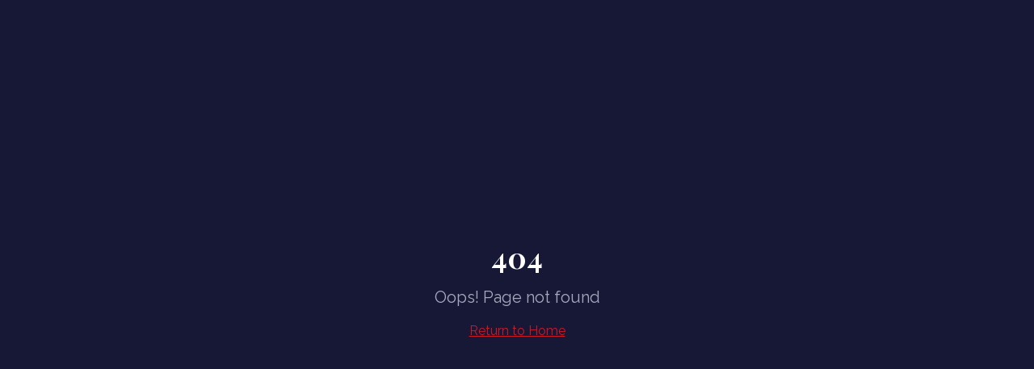

--- FILE ---
content_type: text/html; charset=utf-8
request_url: https://thenextride.org/Static/contact
body_size: 1166
content:
<!doctype html>
<html lang="en">
  <head>
    <meta charset="UTF-8" />
    <meta name="viewport" content="width=device-width, initial-scale=1.0" />
    <link rel="preconnect" href="https://fonts.googleapis.com">
    <link rel="preconnect" href="https://fonts.gstatic.com" crossorigin>
    <link href="https://fonts.googleapis.com/css2?family=Playfair+Display:wght@400;500;600;700;800;900&family=Bebas+Neue&family=Raleway:wght@300;400;500;600;700&display=swap" rel="stylesheet">
    <title>The Next Ride 2026 | Coming Home to Jerusalem</title>
    <meta name="description" content="Join The Next Ride's most extraordinary journey yet. After a decade of legendary rides, TNR returns to Israel. November 9-14, 2026 in Jerusalem. Benefitting The Next Step.">
    <meta name="author" content="The Next Ride" />
    <meta name="keywords" content="The Next Ride, TNR, cycling event, Jerusalem, Israel, charity ride, The Next Step, amputee support, InterContinental Jerusalem">

    
    
    <meta property="og:type" content="website" />
    <meta property="og:image" content="https://pub-bb2e103a32db4e198524a2e9ed8f35b4.r2.dev/c0bd0b26-8ab1-4349-87f1-9163021f7ada/id-preview-fd0f78fb--d631ab91-fba2-4530-abbd-1814bb7e1875.lovable.app-1766702691311.png" />

    <meta name="twitter:card" content="summary_large_image" />
    <meta name="twitter:site" content="@TheNextRide" />
    <meta name="twitter:image" content="https://pub-bb2e103a32db4e198524a2e9ed8f35b4.r2.dev/c0bd0b26-8ab1-4349-87f1-9163021f7ada/id-preview-fd0f78fb--d631ab91-fba2-4530-abbd-1814bb7e1875.lovable.app-1766702691311.png" />
    <meta property="og:title" content="The Next Ride 2026 | Coming Home to Jerusalem">
  <meta name="twitter:title" content="The Next Ride 2026 | Coming Home to Jerusalem">
  <meta property="og:description" content="Join The Next Ride&#39;s most extraordinary journey yet. After a decade of legendary rides, TNR returns to Israel. November 9-14, 2026 in Jerusalem. Benefitting The Next Step.">
  <meta name="twitter:description" content="Join The Next Ride&#39;s most extraordinary journey yet. After a decade of legendary rides, TNR returns to Israel. November 9-14, 2026 in Jerusalem. Benefitting The Next Step.">
  <link rel="icon" type="image/x-icon" href="https://storage.googleapis.com/gpt-engineer-file-uploads/mgnwu3zXHlceHfpbTybfu2XnXIc2/uploads/1766702669842-TNR site logo.png">
  <script type="module" crossorigin src="/assets/index-NAcYm1jk.js"></script>
  <link rel="stylesheet" crossorigin href="/assets/index-dR-9YyAC.css">
<script defer src="https://thenextride.org/~flock.js" data-proxy-url="https://thenextride.org/~api/analytics"></script></head>

  <body>
    <div id="root"></div>
  </body>
</html>


--- FILE ---
content_type: text/javascript; charset=utf-8
request_url: https://thenextride.org/assets/index-NAcYm1jk.js
body_size: 103061
content:
var gc=e=>{throw TypeError(e)};var al=(e,t,n)=>t.has(e)||gc("Cannot "+n);var N=(e,t,n)=>(al(e,t,"read from private field"),n?n.call(e):t.get(e)),J=(e,t,n)=>t.has(e)?gc("Cannot add the same private member more than once"):t instanceof WeakSet?t.add(e):t.set(e,n),U=(e,t,n,r)=>(al(e,t,"write to private field"),r?r.call(e,n):t.set(e,n),n),be=(e,t,n)=>(al(e,t,"access private method"),n);var pi=(e,t,n,r)=>({set _(o){U(e,t,o,n)},get _(){return N(e,t,r)}});function Eg(e,t){for(var n=0;n<t.length;n++){const r=t[n];if(typeof r!="string"&&!Array.isArray(r)){for(const o in r)if(o!=="default"&&!(o in e)){const i=Object.getOwnPropertyDescriptor(r,o);i&&Object.defineProperty(e,o,i.get?i:{enumerable:!0,get:()=>r[o]})}}}return Object.freeze(Object.defineProperty(e,Symbol.toStringTag,{value:"Module"}))}(function(){const t=document.createElement("link").relList;if(t&&t.supports&&t.supports("modulepreload"))return;for(const o of document.querySelectorAll('link[rel="modulepreload"]'))r(o);new MutationObserver(o=>{for(const i of o)if(i.type==="childList")for(const s of i.addedNodes)s.tagName==="LINK"&&s.rel==="modulepreload"&&r(s)}).observe(document,{childList:!0,subtree:!0});function n(o){const i={};return o.integrity&&(i.integrity=o.integrity),o.referrerPolicy&&(i.referrerPolicy=o.referrerPolicy),o.crossOrigin==="use-credentials"?i.credentials="include":o.crossOrigin==="anonymous"?i.credentials="omit":i.credentials="same-origin",i}function r(o){if(o.ep)return;o.ep=!0;const i=n(o);fetch(o.href,i)}})();function yf(e){return e&&e.__esModule&&Object.prototype.hasOwnProperty.call(e,"default")?e.default:e}var xf={exports:{}},Rs={},wf={exports:{}},Y={};/**
 * @license React
 * react.production.min.js
 *
 * Copyright (c) Facebook, Inc. and its affiliates.
 *
 * This source code is licensed under the MIT license found in the
 * LICENSE file in the root directory of this source tree.
 */var ni=Symbol.for("react.element"),Sg=Symbol.for("react.portal"),Cg=Symbol.for("react.fragment"),kg=Symbol.for("react.strict_mode"),bg=Symbol.for("react.profiler"),Ng=Symbol.for("react.provider"),Pg=Symbol.for("react.context"),Tg=Symbol.for("react.forward_ref"),Rg=Symbol.for("react.suspense"),jg=Symbol.for("react.memo"),Og=Symbol.for("react.lazy"),vc=Symbol.iterator;function _g(e){return e===null||typeof e!="object"?null:(e=vc&&e[vc]||e["@@iterator"],typeof e=="function"?e:null)}var Ef={isMounted:function(){return!1},enqueueForceUpdate:function(){},enqueueReplaceState:function(){},enqueueSetState:function(){}},Sf=Object.assign,Cf={};function eo(e,t,n){this.props=e,this.context=t,this.refs=Cf,this.updater=n||Ef}eo.prototype.isReactComponent={};eo.prototype.setState=function(e,t){if(typeof e!="object"&&typeof e!="function"&&e!=null)throw Error("setState(...): takes an object of state variables to update or a function which returns an object of state variables.");this.updater.enqueueSetState(this,e,t,"setState")};eo.prototype.forceUpdate=function(e){this.updater.enqueueForceUpdate(this,e,"forceUpdate")};function kf(){}kf.prototype=eo.prototype;function Ja(e,t,n){this.props=e,this.context=t,this.refs=Cf,this.updater=n||Ef}var Za=Ja.prototype=new kf;Za.constructor=Ja;Sf(Za,eo.prototype);Za.isPureReactComponent=!0;var yc=Array.isArray,bf=Object.prototype.hasOwnProperty,eu={current:null},Nf={key:!0,ref:!0,__self:!0,__source:!0};function Pf(e,t,n){var r,o={},i=null,s=null;if(t!=null)for(r in t.ref!==void 0&&(s=t.ref),t.key!==void 0&&(i=""+t.key),t)bf.call(t,r)&&!Nf.hasOwnProperty(r)&&(o[r]=t[r]);var l=arguments.length-2;if(l===1)o.children=n;else if(1<l){for(var a=Array(l),u=0;u<l;u++)a[u]=arguments[u+2];o.children=a}if(e&&e.defaultProps)for(r in l=e.defaultProps,l)o[r]===void 0&&(o[r]=l[r]);return{$$typeof:ni,type:e,key:i,ref:s,props:o,_owner:eu.current}}function Ag(e,t){return{$$typeof:ni,type:e.type,key:t,ref:e.ref,props:e.props,_owner:e._owner}}function tu(e){return typeof e=="object"&&e!==null&&e.$$typeof===ni}function Mg(e){var t={"=":"=0",":":"=2"};return"$"+e.replace(/[=:]/g,function(n){return t[n]})}var xc=/\/+/g;function ul(e,t){return typeof e=="object"&&e!==null&&e.key!=null?Mg(""+e.key):t.toString(36)}function Ii(e,t,n,r,o){var i=typeof e;(i==="undefined"||i==="boolean")&&(e=null);var s=!1;if(e===null)s=!0;else switch(i){case"string":case"number":s=!0;break;case"object":switch(e.$$typeof){case ni:case Sg:s=!0}}if(s)return s=e,o=o(s),e=r===""?"."+ul(s,0):r,yc(o)?(n="",e!=null&&(n=e.replace(xc,"$&/")+"/"),Ii(o,t,n,"",function(u){return u})):o!=null&&(tu(o)&&(o=Ag(o,n+(!o.key||s&&s.key===o.key?"":(""+o.key).replace(xc,"$&/")+"/")+e)),t.push(o)),1;if(s=0,r=r===""?".":r+":",yc(e))for(var l=0;l<e.length;l++){i=e[l];var a=r+ul(i,l);s+=Ii(i,t,n,a,o)}else if(a=_g(e),typeof a=="function")for(e=a.call(e),l=0;!(i=e.next()).done;)i=i.value,a=r+ul(i,l++),s+=Ii(i,t,n,a,o);else if(i==="object")throw t=String(e),Error("Objects are not valid as a React child (found: "+(t==="[object Object]"?"object with keys {"+Object.keys(e).join(", ")+"}":t)+"). If you meant to render a collection of children, use an array instead.");return s}function hi(e,t,n){if(e==null)return e;var r=[],o=0;return Ii(e,r,"","",function(i){return t.call(n,i,o++)}),r}function Lg(e){if(e._status===-1){var t=e._result;t=t(),t.then(function(n){(e._status===0||e._status===-1)&&(e._status=1,e._result=n)},function(n){(e._status===0||e._status===-1)&&(e._status=2,e._result=n)}),e._status===-1&&(e._status=0,e._result=t)}if(e._status===1)return e._result.default;throw e._result}var Le={current:null},Di={transition:null},Ig={ReactCurrentDispatcher:Le,ReactCurrentBatchConfig:Di,ReactCurrentOwner:eu};function Tf(){throw Error("act(...) is not supported in production builds of React.")}Y.Children={map:hi,forEach:function(e,t,n){hi(e,function(){t.apply(this,arguments)},n)},count:function(e){var t=0;return hi(e,function(){t++}),t},toArray:function(e){return hi(e,function(t){return t})||[]},only:function(e){if(!tu(e))throw Error("React.Children.only expected to receive a single React element child.");return e}};Y.Component=eo;Y.Fragment=Cg;Y.Profiler=bg;Y.PureComponent=Ja;Y.StrictMode=kg;Y.Suspense=Rg;Y.__SECRET_INTERNALS_DO_NOT_USE_OR_YOU_WILL_BE_FIRED=Ig;Y.act=Tf;Y.cloneElement=function(e,t,n){if(e==null)throw Error("React.cloneElement(...): The argument must be a React element, but you passed "+e+".");var r=Sf({},e.props),o=e.key,i=e.ref,s=e._owner;if(t!=null){if(t.ref!==void 0&&(i=t.ref,s=eu.current),t.key!==void 0&&(o=""+t.key),e.type&&e.type.defaultProps)var l=e.type.defaultProps;for(a in t)bf.call(t,a)&&!Nf.hasOwnProperty(a)&&(r[a]=t[a]===void 0&&l!==void 0?l[a]:t[a])}var a=arguments.length-2;if(a===1)r.children=n;else if(1<a){l=Array(a);for(var u=0;u<a;u++)l[u]=arguments[u+2];r.children=l}return{$$typeof:ni,type:e.type,key:o,ref:i,props:r,_owner:s}};Y.createContext=function(e){return e={$$typeof:Pg,_currentValue:e,_currentValue2:e,_threadCount:0,Provider:null,Consumer:null,_defaultValue:null,_globalName:null},e.Provider={$$typeof:Ng,_context:e},e.Consumer=e};Y.createElement=Pf;Y.createFactory=function(e){var t=Pf.bind(null,e);return t.type=e,t};Y.createRef=function(){return{current:null}};Y.forwardRef=function(e){return{$$typeof:Tg,render:e}};Y.isValidElement=tu;Y.lazy=function(e){return{$$typeof:Og,_payload:{_status:-1,_result:e},_init:Lg}};Y.memo=function(e,t){return{$$typeof:jg,type:e,compare:t===void 0?null:t}};Y.startTransition=function(e){var t=Di.transition;Di.transition={};try{e()}finally{Di.transition=t}};Y.unstable_act=Tf;Y.useCallback=function(e,t){return Le.current.useCallback(e,t)};Y.useContext=function(e){return Le.current.useContext(e)};Y.useDebugValue=function(){};Y.useDeferredValue=function(e){return Le.current.useDeferredValue(e)};Y.useEffect=function(e,t){return Le.current.useEffect(e,t)};Y.useId=function(){return Le.current.useId()};Y.useImperativeHandle=function(e,t,n){return Le.current.useImperativeHandle(e,t,n)};Y.useInsertionEffect=function(e,t){return Le.current.useInsertionEffect(e,t)};Y.useLayoutEffect=function(e,t){return Le.current.useLayoutEffect(e,t)};Y.useMemo=function(e,t){return Le.current.useMemo(e,t)};Y.useReducer=function(e,t,n){return Le.current.useReducer(e,t,n)};Y.useRef=function(e){return Le.current.useRef(e)};Y.useState=function(e){return Le.current.useState(e)};Y.useSyncExternalStore=function(e,t,n){return Le.current.useSyncExternalStore(e,t,n)};Y.useTransition=function(){return Le.current.useTransition()};Y.version="18.3.1";wf.exports=Y;var w=wf.exports;const O=yf(w),Rf=Eg({__proto__:null,default:O},[w]);/**
 * @license React
 * react-jsx-runtime.production.min.js
 *
 * Copyright (c) Facebook, Inc. and its affiliates.
 *
 * This source code is licensed under the MIT license found in the
 * LICENSE file in the root directory of this source tree.
 */var Dg=w,zg=Symbol.for("react.element"),Fg=Symbol.for("react.fragment"),$g=Object.prototype.hasOwnProperty,Bg=Dg.__SECRET_INTERNALS_DO_NOT_USE_OR_YOU_WILL_BE_FIRED.ReactCurrentOwner,Ug={key:!0,ref:!0,__self:!0,__source:!0};function jf(e,t,n){var r,o={},i=null,s=null;n!==void 0&&(i=""+n),t.key!==void 0&&(i=""+t.key),t.ref!==void 0&&(s=t.ref);for(r in t)$g.call(t,r)&&!Ug.hasOwnProperty(r)&&(o[r]=t[r]);if(e&&e.defaultProps)for(r in t=e.defaultProps,t)o[r]===void 0&&(o[r]=t[r]);return{$$typeof:zg,type:e,key:i,ref:s,props:o,_owner:Bg.current}}Rs.Fragment=Fg;Rs.jsx=jf;Rs.jsxs=jf;xf.exports=Rs;var y=xf.exports,Of={exports:{}},qe={},_f={exports:{}},Af={};/**
 * @license React
 * scheduler.production.min.js
 *
 * Copyright (c) Facebook, Inc. and its affiliates.
 *
 * This source code is licensed under the MIT license found in the
 * LICENSE file in the root directory of this source tree.
 */(function(e){function t(P,T){var L=P.length;P.push(T);e:for(;0<L;){var H=L-1>>>1,z=P[H];if(0<o(z,T))P[H]=T,P[L]=z,L=H;else break e}}function n(P){return P.length===0?null:P[0]}function r(P){if(P.length===0)return null;var T=P[0],L=P.pop();if(L!==T){P[0]=L;e:for(var H=0,z=P.length,K=z>>>1;H<K;){var X=2*(H+1)-1,he=P[X],ke=X+1,Z=P[ke];if(0>o(he,L))ke<z&&0>o(Z,he)?(P[H]=Z,P[ke]=L,H=ke):(P[H]=he,P[X]=L,H=X);else if(ke<z&&0>o(Z,L))P[H]=Z,P[ke]=L,H=ke;else break e}}return T}function o(P,T){var L=P.sortIndex-T.sortIndex;return L!==0?L:P.id-T.id}if(typeof performance=="object"&&typeof performance.now=="function"){var i=performance;e.unstable_now=function(){return i.now()}}else{var s=Date,l=s.now();e.unstable_now=function(){return s.now()-l}}var a=[],u=[],c=1,f=null,h=3,d=!1,E=!1,v=!1,x=typeof setTimeout=="function"?setTimeout:null,m=typeof clearTimeout=="function"?clearTimeout:null,p=typeof setImmediate<"u"?setImmediate:null;typeof navigator<"u"&&navigator.scheduling!==void 0&&navigator.scheduling.isInputPending!==void 0&&navigator.scheduling.isInputPending.bind(navigator.scheduling);function g(P){for(var T=n(u);T!==null;){if(T.callback===null)r(u);else if(T.startTime<=P)r(u),T.sortIndex=T.expirationTime,t(a,T);else break;T=n(u)}}function S(P){if(v=!1,g(P),!E)if(n(a)!==null)E=!0,$(C);else{var T=n(u);T!==null&&V(S,T.startTime-P)}}function C(P,T){E=!1,v&&(v=!1,m(R),R=-1),d=!0;var L=h;try{for(g(T),f=n(a);f!==null&&(!(f.expirationTime>T)||P&&!F());){var H=f.callback;if(typeof H=="function"){f.callback=null,h=f.priorityLevel;var z=H(f.expirationTime<=T);T=e.unstable_now(),typeof z=="function"?f.callback=z:f===n(a)&&r(a),g(T)}else r(a);f=n(a)}if(f!==null)var K=!0;else{var X=n(u);X!==null&&V(S,X.startTime-T),K=!1}return K}finally{f=null,h=L,d=!1}}var k=!1,b=null,R=-1,A=5,_=-1;function F(){return!(e.unstable_now()-_<A)}function D(){if(b!==null){var P=e.unstable_now();_=P;var T=!0;try{T=b(!0,P)}finally{T?Q():(k=!1,b=null)}}else k=!1}var Q;if(typeof p=="function")Q=function(){p(D)};else if(typeof MessageChannel<"u"){var M=new MessageChannel,G=M.port2;M.port1.onmessage=D,Q=function(){G.postMessage(null)}}else Q=function(){x(D,0)};function $(P){b=P,k||(k=!0,Q())}function V(P,T){R=x(function(){P(e.unstable_now())},T)}e.unstable_IdlePriority=5,e.unstable_ImmediatePriority=1,e.unstable_LowPriority=4,e.unstable_NormalPriority=3,e.unstable_Profiling=null,e.unstable_UserBlockingPriority=2,e.unstable_cancelCallback=function(P){P.callback=null},e.unstable_continueExecution=function(){E||d||(E=!0,$(C))},e.unstable_forceFrameRate=function(P){0>P||125<P?console.error("forceFrameRate takes a positive int between 0 and 125, forcing frame rates higher than 125 fps is not supported"):A=0<P?Math.floor(1e3/P):5},e.unstable_getCurrentPriorityLevel=function(){return h},e.unstable_getFirstCallbackNode=function(){return n(a)},e.unstable_next=function(P){switch(h){case 1:case 2:case 3:var T=3;break;default:T=h}var L=h;h=T;try{return P()}finally{h=L}},e.unstable_pauseExecution=function(){},e.unstable_requestPaint=function(){},e.unstable_runWithPriority=function(P,T){switch(P){case 1:case 2:case 3:case 4:case 5:break;default:P=3}var L=h;h=P;try{return T()}finally{h=L}},e.unstable_scheduleCallback=function(P,T,L){var H=e.unstable_now();switch(typeof L=="object"&&L!==null?(L=L.delay,L=typeof L=="number"&&0<L?H+L:H):L=H,P){case 1:var z=-1;break;case 2:z=250;break;case 5:z=1073741823;break;case 4:z=1e4;break;default:z=5e3}return z=L+z,P={id:c++,callback:T,priorityLevel:P,startTime:L,expirationTime:z,sortIndex:-1},L>H?(P.sortIndex=L,t(u,P),n(a)===null&&P===n(u)&&(v?(m(R),R=-1):v=!0,V(S,L-H))):(P.sortIndex=z,t(a,P),E||d||(E=!0,$(C))),P},e.unstable_shouldYield=F,e.unstable_wrapCallback=function(P){var T=h;return function(){var L=h;h=T;try{return P.apply(this,arguments)}finally{h=L}}}})(Af);_f.exports=Af;var Vg=_f.exports;/**
 * @license React
 * react-dom.production.min.js
 *
 * Copyright (c) Facebook, Inc. and its affiliates.
 *
 * This source code is licensed under the MIT license found in the
 * LICENSE file in the root directory of this source tree.
 */var Hg=w,Xe=Vg;function j(e){for(var t="https://reactjs.org/docs/error-decoder.html?invariant="+e,n=1;n<arguments.length;n++)t+="&args[]="+encodeURIComponent(arguments[n]);return"Minified React error #"+e+"; visit "+t+" for the full message or use the non-minified dev environment for full errors and additional helpful warnings."}var Mf=new Set,Ao={};function ir(e,t){Wr(e,t),Wr(e+"Capture",t)}function Wr(e,t){for(Ao[e]=t,e=0;e<t.length;e++)Mf.add(t[e])}var Ht=!(typeof window>"u"||typeof window.document>"u"||typeof window.document.createElement>"u"),Vl=Object.prototype.hasOwnProperty,Wg=/^[:A-Z_a-z\u00C0-\u00D6\u00D8-\u00F6\u00F8-\u02FF\u0370-\u037D\u037F-\u1FFF\u200C-\u200D\u2070-\u218F\u2C00-\u2FEF\u3001-\uD7FF\uF900-\uFDCF\uFDF0-\uFFFD][:A-Z_a-z\u00C0-\u00D6\u00D8-\u00F6\u00F8-\u02FF\u0370-\u037D\u037F-\u1FFF\u200C-\u200D\u2070-\u218F\u2C00-\u2FEF\u3001-\uD7FF\uF900-\uFDCF\uFDF0-\uFFFD\-.0-9\u00B7\u0300-\u036F\u203F-\u2040]*$/,wc={},Ec={};function Qg(e){return Vl.call(Ec,e)?!0:Vl.call(wc,e)?!1:Wg.test(e)?Ec[e]=!0:(wc[e]=!0,!1)}function Kg(e,t,n,r){if(n!==null&&n.type===0)return!1;switch(typeof t){case"function":case"symbol":return!0;case"boolean":return r?!1:n!==null?!n.acceptsBooleans:(e=e.toLowerCase().slice(0,5),e!=="data-"&&e!=="aria-");default:return!1}}function Yg(e,t,n,r){if(t===null||typeof t>"u"||Kg(e,t,n,r))return!0;if(r)return!1;if(n!==null)switch(n.type){case 3:return!t;case 4:return t===!1;case 5:return isNaN(t);case 6:return isNaN(t)||1>t}return!1}function Ie(e,t,n,r,o,i,s){this.acceptsBooleans=t===2||t===3||t===4,this.attributeName=r,this.attributeNamespace=o,this.mustUseProperty=n,this.propertyName=e,this.type=t,this.sanitizeURL=i,this.removeEmptyString=s}var Ce={};"children dangerouslySetInnerHTML defaultValue defaultChecked innerHTML suppressContentEditableWarning suppressHydrationWarning style".split(" ").forEach(function(e){Ce[e]=new Ie(e,0,!1,e,null,!1,!1)});[["acceptCharset","accept-charset"],["className","class"],["htmlFor","for"],["httpEquiv","http-equiv"]].forEach(function(e){var t=e[0];Ce[t]=new Ie(t,1,!1,e[1],null,!1,!1)});["contentEditable","draggable","spellCheck","value"].forEach(function(e){Ce[e]=new Ie(e,2,!1,e.toLowerCase(),null,!1,!1)});["autoReverse","externalResourcesRequired","focusable","preserveAlpha"].forEach(function(e){Ce[e]=new Ie(e,2,!1,e,null,!1,!1)});"allowFullScreen async autoFocus autoPlay controls default defer disabled disablePictureInPicture disableRemotePlayback formNoValidate hidden loop noModule noValidate open playsInline readOnly required reversed scoped seamless itemScope".split(" ").forEach(function(e){Ce[e]=new Ie(e,3,!1,e.toLowerCase(),null,!1,!1)});["checked","multiple","muted","selected"].forEach(function(e){Ce[e]=new Ie(e,3,!0,e,null,!1,!1)});["capture","download"].forEach(function(e){Ce[e]=new Ie(e,4,!1,e,null,!1,!1)});["cols","rows","size","span"].forEach(function(e){Ce[e]=new Ie(e,6,!1,e,null,!1,!1)});["rowSpan","start"].forEach(function(e){Ce[e]=new Ie(e,5,!1,e.toLowerCase(),null,!1,!1)});var nu=/[\-:]([a-z])/g;function ru(e){return e[1].toUpperCase()}"accent-height alignment-baseline arabic-form baseline-shift cap-height clip-path clip-rule color-interpolation color-interpolation-filters color-profile color-rendering dominant-baseline enable-background fill-opacity fill-rule flood-color flood-opacity font-family font-size font-size-adjust font-stretch font-style font-variant font-weight glyph-name glyph-orientation-horizontal glyph-orientation-vertical horiz-adv-x horiz-origin-x image-rendering letter-spacing lighting-color marker-end marker-mid marker-start overline-position overline-thickness paint-order panose-1 pointer-events rendering-intent shape-rendering stop-color stop-opacity strikethrough-position strikethrough-thickness stroke-dasharray stroke-dashoffset stroke-linecap stroke-linejoin stroke-miterlimit stroke-opacity stroke-width text-anchor text-decoration text-rendering underline-position underline-thickness unicode-bidi unicode-range units-per-em v-alphabetic v-hanging v-ideographic v-mathematical vector-effect vert-adv-y vert-origin-x vert-origin-y word-spacing writing-mode xmlns:xlink x-height".split(" ").forEach(function(e){var t=e.replace(nu,ru);Ce[t]=new Ie(t,1,!1,e,null,!1,!1)});"xlink:actuate xlink:arcrole xlink:role xlink:show xlink:title xlink:type".split(" ").forEach(function(e){var t=e.replace(nu,ru);Ce[t]=new Ie(t,1,!1,e,"http://www.w3.org/1999/xlink",!1,!1)});["xml:base","xml:lang","xml:space"].forEach(function(e){var t=e.replace(nu,ru);Ce[t]=new Ie(t,1,!1,e,"http://www.w3.org/XML/1998/namespace",!1,!1)});["tabIndex","crossOrigin"].forEach(function(e){Ce[e]=new Ie(e,1,!1,e.toLowerCase(),null,!1,!1)});Ce.xlinkHref=new Ie("xlinkHref",1,!1,"xlink:href","http://www.w3.org/1999/xlink",!0,!1);["src","href","action","formAction"].forEach(function(e){Ce[e]=new Ie(e,1,!1,e.toLowerCase(),null,!0,!0)});function ou(e,t,n,r){var o=Ce.hasOwnProperty(t)?Ce[t]:null;(o!==null?o.type!==0:r||!(2<t.length)||t[0]!=="o"&&t[0]!=="O"||t[1]!=="n"&&t[1]!=="N")&&(Yg(t,n,o,r)&&(n=null),r||o===null?Qg(t)&&(n===null?e.removeAttribute(t):e.setAttribute(t,""+n)):o.mustUseProperty?e[o.propertyName]=n===null?o.type===3?!1:"":n:(t=o.attributeName,r=o.attributeNamespace,n===null?e.removeAttribute(t):(o=o.type,n=o===3||o===4&&n===!0?"":""+n,r?e.setAttributeNS(r,t,n):e.setAttribute(t,n))))}var Xt=Hg.__SECRET_INTERNALS_DO_NOT_USE_OR_YOU_WILL_BE_FIRED,mi=Symbol.for("react.element"),gr=Symbol.for("react.portal"),vr=Symbol.for("react.fragment"),iu=Symbol.for("react.strict_mode"),Hl=Symbol.for("react.profiler"),Lf=Symbol.for("react.provider"),If=Symbol.for("react.context"),su=Symbol.for("react.forward_ref"),Wl=Symbol.for("react.suspense"),Ql=Symbol.for("react.suspense_list"),lu=Symbol.for("react.memo"),an=Symbol.for("react.lazy"),Df=Symbol.for("react.offscreen"),Sc=Symbol.iterator;function ao(e){return e===null||typeof e!="object"?null:(e=Sc&&e[Sc]||e["@@iterator"],typeof e=="function"?e:null)}var ce=Object.assign,cl;function xo(e){if(cl===void 0)try{throw Error()}catch(n){var t=n.stack.trim().match(/\n( *(at )?)/);cl=t&&t[1]||""}return`
`+cl+e}var dl=!1;function fl(e,t){if(!e||dl)return"";dl=!0;var n=Error.prepareStackTrace;Error.prepareStackTrace=void 0;try{if(t)if(t=function(){throw Error()},Object.defineProperty(t.prototype,"props",{set:function(){throw Error()}}),typeof Reflect=="object"&&Reflect.construct){try{Reflect.construct(t,[])}catch(u){var r=u}Reflect.construct(e,[],t)}else{try{t.call()}catch(u){r=u}e.call(t.prototype)}else{try{throw Error()}catch(u){r=u}e()}}catch(u){if(u&&r&&typeof u.stack=="string"){for(var o=u.stack.split(`
`),i=r.stack.split(`
`),s=o.length-1,l=i.length-1;1<=s&&0<=l&&o[s]!==i[l];)l--;for(;1<=s&&0<=l;s--,l--)if(o[s]!==i[l]){if(s!==1||l!==1)do if(s--,l--,0>l||o[s]!==i[l]){var a=`
`+o[s].replace(" at new "," at ");return e.displayName&&a.includes("<anonymous>")&&(a=a.replace("<anonymous>",e.displayName)),a}while(1<=s&&0<=l);break}}}finally{dl=!1,Error.prepareStackTrace=n}return(e=e?e.displayName||e.name:"")?xo(e):""}function Gg(e){switch(e.tag){case 5:return xo(e.type);case 16:return xo("Lazy");case 13:return xo("Suspense");case 19:return xo("SuspenseList");case 0:case 2:case 15:return e=fl(e.type,!1),e;case 11:return e=fl(e.type.render,!1),e;case 1:return e=fl(e.type,!0),e;default:return""}}function Kl(e){if(e==null)return null;if(typeof e=="function")return e.displayName||e.name||null;if(typeof e=="string")return e;switch(e){case vr:return"Fragment";case gr:return"Portal";case Hl:return"Profiler";case iu:return"StrictMode";case Wl:return"Suspense";case Ql:return"SuspenseList"}if(typeof e=="object")switch(e.$$typeof){case If:return(e.displayName||"Context")+".Consumer";case Lf:return(e._context.displayName||"Context")+".Provider";case su:var t=e.render;return e=e.displayName,e||(e=t.displayName||t.name||"",e=e!==""?"ForwardRef("+e+")":"ForwardRef"),e;case lu:return t=e.displayName||null,t!==null?t:Kl(e.type)||"Memo";case an:t=e._payload,e=e._init;try{return Kl(e(t))}catch{}}return null}function Xg(e){var t=e.type;switch(e.tag){case 24:return"Cache";case 9:return(t.displayName||"Context")+".Consumer";case 10:return(t._context.displayName||"Context")+".Provider";case 18:return"DehydratedFragment";case 11:return e=t.render,e=e.displayName||e.name||"",t.displayName||(e!==""?"ForwardRef("+e+")":"ForwardRef");case 7:return"Fragment";case 5:return t;case 4:return"Portal";case 3:return"Root";case 6:return"Text";case 16:return Kl(t);case 8:return t===iu?"StrictMode":"Mode";case 22:return"Offscreen";case 12:return"Profiler";case 21:return"Scope";case 13:return"Suspense";case 19:return"SuspenseList";case 25:return"TracingMarker";case 1:case 0:case 17:case 2:case 14:case 15:if(typeof t=="function")return t.displayName||t.name||null;if(typeof t=="string")return t}return null}function Tn(e){switch(typeof e){case"boolean":case"number":case"string":case"undefined":return e;case"object":return e;default:return""}}function zf(e){var t=e.type;return(e=e.nodeName)&&e.toLowerCase()==="input"&&(t==="checkbox"||t==="radio")}function qg(e){var t=zf(e)?"checked":"value",n=Object.getOwnPropertyDescriptor(e.constructor.prototype,t),r=""+e[t];if(!e.hasOwnProperty(t)&&typeof n<"u"&&typeof n.get=="function"&&typeof n.set=="function"){var o=n.get,i=n.set;return Object.defineProperty(e,t,{configurable:!0,get:function(){return o.call(this)},set:function(s){r=""+s,i.call(this,s)}}),Object.defineProperty(e,t,{enumerable:n.enumerable}),{getValue:function(){return r},setValue:function(s){r=""+s},stopTracking:function(){e._valueTracker=null,delete e[t]}}}}function gi(e){e._valueTracker||(e._valueTracker=qg(e))}function Ff(e){if(!e)return!1;var t=e._valueTracker;if(!t)return!0;var n=t.getValue(),r="";return e&&(r=zf(e)?e.checked?"true":"false":e.value),e=r,e!==n?(t.setValue(e),!0):!1}function Ji(e){if(e=e||(typeof document<"u"?document:void 0),typeof e>"u")return null;try{return e.activeElement||e.body}catch{return e.body}}function Yl(e,t){var n=t.checked;return ce({},t,{defaultChecked:void 0,defaultValue:void 0,value:void 0,checked:n??e._wrapperState.initialChecked})}function Cc(e,t){var n=t.defaultValue==null?"":t.defaultValue,r=t.checked!=null?t.checked:t.defaultChecked;n=Tn(t.value!=null?t.value:n),e._wrapperState={initialChecked:r,initialValue:n,controlled:t.type==="checkbox"||t.type==="radio"?t.checked!=null:t.value!=null}}function $f(e,t){t=t.checked,t!=null&&ou(e,"checked",t,!1)}function Gl(e,t){$f(e,t);var n=Tn(t.value),r=t.type;if(n!=null)r==="number"?(n===0&&e.value===""||e.value!=n)&&(e.value=""+n):e.value!==""+n&&(e.value=""+n);else if(r==="submit"||r==="reset"){e.removeAttribute("value");return}t.hasOwnProperty("value")?Xl(e,t.type,n):t.hasOwnProperty("defaultValue")&&Xl(e,t.type,Tn(t.defaultValue)),t.checked==null&&t.defaultChecked!=null&&(e.defaultChecked=!!t.defaultChecked)}function kc(e,t,n){if(t.hasOwnProperty("value")||t.hasOwnProperty("defaultValue")){var r=t.type;if(!(r!=="submit"&&r!=="reset"||t.value!==void 0&&t.value!==null))return;t=""+e._wrapperState.initialValue,n||t===e.value||(e.value=t),e.defaultValue=t}n=e.name,n!==""&&(e.name=""),e.defaultChecked=!!e._wrapperState.initialChecked,n!==""&&(e.name=n)}function Xl(e,t,n){(t!=="number"||Ji(e.ownerDocument)!==e)&&(n==null?e.defaultValue=""+e._wrapperState.initialValue:e.defaultValue!==""+n&&(e.defaultValue=""+n))}var wo=Array.isArray;function Tr(e,t,n,r){if(e=e.options,t){t={};for(var o=0;o<n.length;o++)t["$"+n[o]]=!0;for(n=0;n<e.length;n++)o=t.hasOwnProperty("$"+e[n].value),e[n].selected!==o&&(e[n].selected=o),o&&r&&(e[n].defaultSelected=!0)}else{for(n=""+Tn(n),t=null,o=0;o<e.length;o++){if(e[o].value===n){e[o].selected=!0,r&&(e[o].defaultSelected=!0);return}t!==null||e[o].disabled||(t=e[o])}t!==null&&(t.selected=!0)}}function ql(e,t){if(t.dangerouslySetInnerHTML!=null)throw Error(j(91));return ce({},t,{value:void 0,defaultValue:void 0,children:""+e._wrapperState.initialValue})}function bc(e,t){var n=t.value;if(n==null){if(n=t.children,t=t.defaultValue,n!=null){if(t!=null)throw Error(j(92));if(wo(n)){if(1<n.length)throw Error(j(93));n=n[0]}t=n}t==null&&(t=""),n=t}e._wrapperState={initialValue:Tn(n)}}function Bf(e,t){var n=Tn(t.value),r=Tn(t.defaultValue);n!=null&&(n=""+n,n!==e.value&&(e.value=n),t.defaultValue==null&&e.defaultValue!==n&&(e.defaultValue=n)),r!=null&&(e.defaultValue=""+r)}function Nc(e){var t=e.textContent;t===e._wrapperState.initialValue&&t!==""&&t!==null&&(e.value=t)}function Uf(e){switch(e){case"svg":return"http://www.w3.org/2000/svg";case"math":return"http://www.w3.org/1998/Math/MathML";default:return"http://www.w3.org/1999/xhtml"}}function Jl(e,t){return e==null||e==="http://www.w3.org/1999/xhtml"?Uf(t):e==="http://www.w3.org/2000/svg"&&t==="foreignObject"?"http://www.w3.org/1999/xhtml":e}var vi,Vf=function(e){return typeof MSApp<"u"&&MSApp.execUnsafeLocalFunction?function(t,n,r,o){MSApp.execUnsafeLocalFunction(function(){return e(t,n,r,o)})}:e}(function(e,t){if(e.namespaceURI!=="http://www.w3.org/2000/svg"||"innerHTML"in e)e.innerHTML=t;else{for(vi=vi||document.createElement("div"),vi.innerHTML="<svg>"+t.valueOf().toString()+"</svg>",t=vi.firstChild;e.firstChild;)e.removeChild(e.firstChild);for(;t.firstChild;)e.appendChild(t.firstChild)}});function Mo(e,t){if(t){var n=e.firstChild;if(n&&n===e.lastChild&&n.nodeType===3){n.nodeValue=t;return}}e.textContent=t}var Co={animationIterationCount:!0,aspectRatio:!0,borderImageOutset:!0,borderImageSlice:!0,borderImageWidth:!0,boxFlex:!0,boxFlexGroup:!0,boxOrdinalGroup:!0,columnCount:!0,columns:!0,flex:!0,flexGrow:!0,flexPositive:!0,flexShrink:!0,flexNegative:!0,flexOrder:!0,gridArea:!0,gridRow:!0,gridRowEnd:!0,gridRowSpan:!0,gridRowStart:!0,gridColumn:!0,gridColumnEnd:!0,gridColumnSpan:!0,gridColumnStart:!0,fontWeight:!0,lineClamp:!0,lineHeight:!0,opacity:!0,order:!0,orphans:!0,tabSize:!0,widows:!0,zIndex:!0,zoom:!0,fillOpacity:!0,floodOpacity:!0,stopOpacity:!0,strokeDasharray:!0,strokeDashoffset:!0,strokeMiterlimit:!0,strokeOpacity:!0,strokeWidth:!0},Jg=["Webkit","ms","Moz","O"];Object.keys(Co).forEach(function(e){Jg.forEach(function(t){t=t+e.charAt(0).toUpperCase()+e.substring(1),Co[t]=Co[e]})});function Hf(e,t,n){return t==null||typeof t=="boolean"||t===""?"":n||typeof t!="number"||t===0||Co.hasOwnProperty(e)&&Co[e]?(""+t).trim():t+"px"}function Wf(e,t){e=e.style;for(var n in t)if(t.hasOwnProperty(n)){var r=n.indexOf("--")===0,o=Hf(n,t[n],r);n==="float"&&(n="cssFloat"),r?e.setProperty(n,o):e[n]=o}}var Zg=ce({menuitem:!0},{area:!0,base:!0,br:!0,col:!0,embed:!0,hr:!0,img:!0,input:!0,keygen:!0,link:!0,meta:!0,param:!0,source:!0,track:!0,wbr:!0});function Zl(e,t){if(t){if(Zg[e]&&(t.children!=null||t.dangerouslySetInnerHTML!=null))throw Error(j(137,e));if(t.dangerouslySetInnerHTML!=null){if(t.children!=null)throw Error(j(60));if(typeof t.dangerouslySetInnerHTML!="object"||!("__html"in t.dangerouslySetInnerHTML))throw Error(j(61))}if(t.style!=null&&typeof t.style!="object")throw Error(j(62))}}function ea(e,t){if(e.indexOf("-")===-1)return typeof t.is=="string";switch(e){case"annotation-xml":case"color-profile":case"font-face":case"font-face-src":case"font-face-uri":case"font-face-format":case"font-face-name":case"missing-glyph":return!1;default:return!0}}var ta=null;function au(e){return e=e.target||e.srcElement||window,e.correspondingUseElement&&(e=e.correspondingUseElement),e.nodeType===3?e.parentNode:e}var na=null,Rr=null,jr=null;function Pc(e){if(e=ii(e)){if(typeof na!="function")throw Error(j(280));var t=e.stateNode;t&&(t=Ms(t),na(e.stateNode,e.type,t))}}function Qf(e){Rr?jr?jr.push(e):jr=[e]:Rr=e}function Kf(){if(Rr){var e=Rr,t=jr;if(jr=Rr=null,Pc(e),t)for(e=0;e<t.length;e++)Pc(t[e])}}function Yf(e,t){return e(t)}function Gf(){}var pl=!1;function Xf(e,t,n){if(pl)return e(t,n);pl=!0;try{return Yf(e,t,n)}finally{pl=!1,(Rr!==null||jr!==null)&&(Gf(),Kf())}}function Lo(e,t){var n=e.stateNode;if(n===null)return null;var r=Ms(n);if(r===null)return null;n=r[t];e:switch(t){case"onClick":case"onClickCapture":case"onDoubleClick":case"onDoubleClickCapture":case"onMouseDown":case"onMouseDownCapture":case"onMouseMove":case"onMouseMoveCapture":case"onMouseUp":case"onMouseUpCapture":case"onMouseEnter":(r=!r.disabled)||(e=e.type,r=!(e==="button"||e==="input"||e==="select"||e==="textarea")),e=!r;break e;default:e=!1}if(e)return null;if(n&&typeof n!="function")throw Error(j(231,t,typeof n));return n}var ra=!1;if(Ht)try{var uo={};Object.defineProperty(uo,"passive",{get:function(){ra=!0}}),window.addEventListener("test",uo,uo),window.removeEventListener("test",uo,uo)}catch{ra=!1}function ev(e,t,n,r,o,i,s,l,a){var u=Array.prototype.slice.call(arguments,3);try{t.apply(n,u)}catch(c){this.onError(c)}}var ko=!1,Zi=null,es=!1,oa=null,tv={onError:function(e){ko=!0,Zi=e}};function nv(e,t,n,r,o,i,s,l,a){ko=!1,Zi=null,ev.apply(tv,arguments)}function rv(e,t,n,r,o,i,s,l,a){if(nv.apply(this,arguments),ko){if(ko){var u=Zi;ko=!1,Zi=null}else throw Error(j(198));es||(es=!0,oa=u)}}function sr(e){var t=e,n=e;if(e.alternate)for(;t.return;)t=t.return;else{e=t;do t=e,t.flags&4098&&(n=t.return),e=t.return;while(e)}return t.tag===3?n:null}function qf(e){if(e.tag===13){var t=e.memoizedState;if(t===null&&(e=e.alternate,e!==null&&(t=e.memoizedState)),t!==null)return t.dehydrated}return null}function Tc(e){if(sr(e)!==e)throw Error(j(188))}function ov(e){var t=e.alternate;if(!t){if(t=sr(e),t===null)throw Error(j(188));return t!==e?null:e}for(var n=e,r=t;;){var o=n.return;if(o===null)break;var i=o.alternate;if(i===null){if(r=o.return,r!==null){n=r;continue}break}if(o.child===i.child){for(i=o.child;i;){if(i===n)return Tc(o),e;if(i===r)return Tc(o),t;i=i.sibling}throw Error(j(188))}if(n.return!==r.return)n=o,r=i;else{for(var s=!1,l=o.child;l;){if(l===n){s=!0,n=o,r=i;break}if(l===r){s=!0,r=o,n=i;break}l=l.sibling}if(!s){for(l=i.child;l;){if(l===n){s=!0,n=i,r=o;break}if(l===r){s=!0,r=i,n=o;break}l=l.sibling}if(!s)throw Error(j(189))}}if(n.alternate!==r)throw Error(j(190))}if(n.tag!==3)throw Error(j(188));return n.stateNode.current===n?e:t}function Jf(e){return e=ov(e),e!==null?Zf(e):null}function Zf(e){if(e.tag===5||e.tag===6)return e;for(e=e.child;e!==null;){var t=Zf(e);if(t!==null)return t;e=e.sibling}return null}var ep=Xe.unstable_scheduleCallback,Rc=Xe.unstable_cancelCallback,iv=Xe.unstable_shouldYield,sv=Xe.unstable_requestPaint,pe=Xe.unstable_now,lv=Xe.unstable_getCurrentPriorityLevel,uu=Xe.unstable_ImmediatePriority,tp=Xe.unstable_UserBlockingPriority,ts=Xe.unstable_NormalPriority,av=Xe.unstable_LowPriority,np=Xe.unstable_IdlePriority,js=null,Ot=null;function uv(e){if(Ot&&typeof Ot.onCommitFiberRoot=="function")try{Ot.onCommitFiberRoot(js,e,void 0,(e.current.flags&128)===128)}catch{}}var yt=Math.clz32?Math.clz32:fv,cv=Math.log,dv=Math.LN2;function fv(e){return e>>>=0,e===0?32:31-(cv(e)/dv|0)|0}var yi=64,xi=4194304;function Eo(e){switch(e&-e){case 1:return 1;case 2:return 2;case 4:return 4;case 8:return 8;case 16:return 16;case 32:return 32;case 64:case 128:case 256:case 512:case 1024:case 2048:case 4096:case 8192:case 16384:case 32768:case 65536:case 131072:case 262144:case 524288:case 1048576:case 2097152:return e&4194240;case 4194304:case 8388608:case 16777216:case 33554432:case 67108864:return e&130023424;case 134217728:return 134217728;case 268435456:return 268435456;case 536870912:return 536870912;case 1073741824:return 1073741824;default:return e}}function ns(e,t){var n=e.pendingLanes;if(n===0)return 0;var r=0,o=e.suspendedLanes,i=e.pingedLanes,s=n&268435455;if(s!==0){var l=s&~o;l!==0?r=Eo(l):(i&=s,i!==0&&(r=Eo(i)))}else s=n&~o,s!==0?r=Eo(s):i!==0&&(r=Eo(i));if(r===0)return 0;if(t!==0&&t!==r&&!(t&o)&&(o=r&-r,i=t&-t,o>=i||o===16&&(i&4194240)!==0))return t;if(r&4&&(r|=n&16),t=e.entangledLanes,t!==0)for(e=e.entanglements,t&=r;0<t;)n=31-yt(t),o=1<<n,r|=e[n],t&=~o;return r}function pv(e,t){switch(e){case 1:case 2:case 4:return t+250;case 8:case 16:case 32:case 64:case 128:case 256:case 512:case 1024:case 2048:case 4096:case 8192:case 16384:case 32768:case 65536:case 131072:case 262144:case 524288:case 1048576:case 2097152:return t+5e3;case 4194304:case 8388608:case 16777216:case 33554432:case 67108864:return-1;case 134217728:case 268435456:case 536870912:case 1073741824:return-1;default:return-1}}function hv(e,t){for(var n=e.suspendedLanes,r=e.pingedLanes,o=e.expirationTimes,i=e.pendingLanes;0<i;){var s=31-yt(i),l=1<<s,a=o[s];a===-1?(!(l&n)||l&r)&&(o[s]=pv(l,t)):a<=t&&(e.expiredLanes|=l),i&=~l}}function ia(e){return e=e.pendingLanes&-1073741825,e!==0?e:e&1073741824?1073741824:0}function rp(){var e=yi;return yi<<=1,!(yi&4194240)&&(yi=64),e}function hl(e){for(var t=[],n=0;31>n;n++)t.push(e);return t}function ri(e,t,n){e.pendingLanes|=t,t!==536870912&&(e.suspendedLanes=0,e.pingedLanes=0),e=e.eventTimes,t=31-yt(t),e[t]=n}function mv(e,t){var n=e.pendingLanes&~t;e.pendingLanes=t,e.suspendedLanes=0,e.pingedLanes=0,e.expiredLanes&=t,e.mutableReadLanes&=t,e.entangledLanes&=t,t=e.entanglements;var r=e.eventTimes;for(e=e.expirationTimes;0<n;){var o=31-yt(n),i=1<<o;t[o]=0,r[o]=-1,e[o]=-1,n&=~i}}function cu(e,t){var n=e.entangledLanes|=t;for(e=e.entanglements;n;){var r=31-yt(n),o=1<<r;o&t|e[r]&t&&(e[r]|=t),n&=~o}}var ee=0;function op(e){return e&=-e,1<e?4<e?e&268435455?16:536870912:4:1}var ip,du,sp,lp,ap,sa=!1,wi=[],wn=null,En=null,Sn=null,Io=new Map,Do=new Map,cn=[],gv="mousedown mouseup touchcancel touchend touchstart auxclick dblclick pointercancel pointerdown pointerup dragend dragstart drop compositionend compositionstart keydown keypress keyup input textInput copy cut paste click change contextmenu reset submit".split(" ");function jc(e,t){switch(e){case"focusin":case"focusout":wn=null;break;case"dragenter":case"dragleave":En=null;break;case"mouseover":case"mouseout":Sn=null;break;case"pointerover":case"pointerout":Io.delete(t.pointerId);break;case"gotpointercapture":case"lostpointercapture":Do.delete(t.pointerId)}}function co(e,t,n,r,o,i){return e===null||e.nativeEvent!==i?(e={blockedOn:t,domEventName:n,eventSystemFlags:r,nativeEvent:i,targetContainers:[o]},t!==null&&(t=ii(t),t!==null&&du(t)),e):(e.eventSystemFlags|=r,t=e.targetContainers,o!==null&&t.indexOf(o)===-1&&t.push(o),e)}function vv(e,t,n,r,o){switch(t){case"focusin":return wn=co(wn,e,t,n,r,o),!0;case"dragenter":return En=co(En,e,t,n,r,o),!0;case"mouseover":return Sn=co(Sn,e,t,n,r,o),!0;case"pointerover":var i=o.pointerId;return Io.set(i,co(Io.get(i)||null,e,t,n,r,o)),!0;case"gotpointercapture":return i=o.pointerId,Do.set(i,co(Do.get(i)||null,e,t,n,r,o)),!0}return!1}function up(e){var t=Un(e.target);if(t!==null){var n=sr(t);if(n!==null){if(t=n.tag,t===13){if(t=qf(n),t!==null){e.blockedOn=t,ap(e.priority,function(){sp(n)});return}}else if(t===3&&n.stateNode.current.memoizedState.isDehydrated){e.blockedOn=n.tag===3?n.stateNode.containerInfo:null;return}}}e.blockedOn=null}function zi(e){if(e.blockedOn!==null)return!1;for(var t=e.targetContainers;0<t.length;){var n=la(e.domEventName,e.eventSystemFlags,t[0],e.nativeEvent);if(n===null){n=e.nativeEvent;var r=new n.constructor(n.type,n);ta=r,n.target.dispatchEvent(r),ta=null}else return t=ii(n),t!==null&&du(t),e.blockedOn=n,!1;t.shift()}return!0}function Oc(e,t,n){zi(e)&&n.delete(t)}function yv(){sa=!1,wn!==null&&zi(wn)&&(wn=null),En!==null&&zi(En)&&(En=null),Sn!==null&&zi(Sn)&&(Sn=null),Io.forEach(Oc),Do.forEach(Oc)}function fo(e,t){e.blockedOn===t&&(e.blockedOn=null,sa||(sa=!0,Xe.unstable_scheduleCallback(Xe.unstable_NormalPriority,yv)))}function zo(e){function t(o){return fo(o,e)}if(0<wi.length){fo(wi[0],e);for(var n=1;n<wi.length;n++){var r=wi[n];r.blockedOn===e&&(r.blockedOn=null)}}for(wn!==null&&fo(wn,e),En!==null&&fo(En,e),Sn!==null&&fo(Sn,e),Io.forEach(t),Do.forEach(t),n=0;n<cn.length;n++)r=cn[n],r.blockedOn===e&&(r.blockedOn=null);for(;0<cn.length&&(n=cn[0],n.blockedOn===null);)up(n),n.blockedOn===null&&cn.shift()}var Or=Xt.ReactCurrentBatchConfig,rs=!0;function xv(e,t,n,r){var o=ee,i=Or.transition;Or.transition=null;try{ee=1,fu(e,t,n,r)}finally{ee=o,Or.transition=i}}function wv(e,t,n,r){var o=ee,i=Or.transition;Or.transition=null;try{ee=4,fu(e,t,n,r)}finally{ee=o,Or.transition=i}}function fu(e,t,n,r){if(rs){var o=la(e,t,n,r);if(o===null)kl(e,t,r,os,n),jc(e,r);else if(vv(o,e,t,n,r))r.stopPropagation();else if(jc(e,r),t&4&&-1<gv.indexOf(e)){for(;o!==null;){var i=ii(o);if(i!==null&&ip(i),i=la(e,t,n,r),i===null&&kl(e,t,r,os,n),i===o)break;o=i}o!==null&&r.stopPropagation()}else kl(e,t,r,null,n)}}var os=null;function la(e,t,n,r){if(os=null,e=au(r),e=Un(e),e!==null)if(t=sr(e),t===null)e=null;else if(n=t.tag,n===13){if(e=qf(t),e!==null)return e;e=null}else if(n===3){if(t.stateNode.current.memoizedState.isDehydrated)return t.tag===3?t.stateNode.containerInfo:null;e=null}else t!==e&&(e=null);return os=e,null}function cp(e){switch(e){case"cancel":case"click":case"close":case"contextmenu":case"copy":case"cut":case"auxclick":case"dblclick":case"dragend":case"dragstart":case"drop":case"focusin":case"focusout":case"input":case"invalid":case"keydown":case"keypress":case"keyup":case"mousedown":case"mouseup":case"paste":case"pause":case"play":case"pointercancel":case"pointerdown":case"pointerup":case"ratechange":case"reset":case"resize":case"seeked":case"submit":case"touchcancel":case"touchend":case"touchstart":case"volumechange":case"change":case"selectionchange":case"textInput":case"compositionstart":case"compositionend":case"compositionupdate":case"beforeblur":case"afterblur":case"beforeinput":case"blur":case"fullscreenchange":case"focus":case"hashchange":case"popstate":case"select":case"selectstart":return 1;case"drag":case"dragenter":case"dragexit":case"dragleave":case"dragover":case"mousemove":case"mouseout":case"mouseover":case"pointermove":case"pointerout":case"pointerover":case"scroll":case"toggle":case"touchmove":case"wheel":case"mouseenter":case"mouseleave":case"pointerenter":case"pointerleave":return 4;case"message":switch(lv()){case uu:return 1;case tp:return 4;case ts:case av:return 16;case np:return 536870912;default:return 16}default:return 16}}var vn=null,pu=null,Fi=null;function dp(){if(Fi)return Fi;var e,t=pu,n=t.length,r,o="value"in vn?vn.value:vn.textContent,i=o.length;for(e=0;e<n&&t[e]===o[e];e++);var s=n-e;for(r=1;r<=s&&t[n-r]===o[i-r];r++);return Fi=o.slice(e,1<r?1-r:void 0)}function $i(e){var t=e.keyCode;return"charCode"in e?(e=e.charCode,e===0&&t===13&&(e=13)):e=t,e===10&&(e=13),32<=e||e===13?e:0}function Ei(){return!0}function _c(){return!1}function Je(e){function t(n,r,o,i,s){this._reactName=n,this._targetInst=o,this.type=r,this.nativeEvent=i,this.target=s,this.currentTarget=null;for(var l in e)e.hasOwnProperty(l)&&(n=e[l],this[l]=n?n(i):i[l]);return this.isDefaultPrevented=(i.defaultPrevented!=null?i.defaultPrevented:i.returnValue===!1)?Ei:_c,this.isPropagationStopped=_c,this}return ce(t.prototype,{preventDefault:function(){this.defaultPrevented=!0;var n=this.nativeEvent;n&&(n.preventDefault?n.preventDefault():typeof n.returnValue!="unknown"&&(n.returnValue=!1),this.isDefaultPrevented=Ei)},stopPropagation:function(){var n=this.nativeEvent;n&&(n.stopPropagation?n.stopPropagation():typeof n.cancelBubble!="unknown"&&(n.cancelBubble=!0),this.isPropagationStopped=Ei)},persist:function(){},isPersistent:Ei}),t}var to={eventPhase:0,bubbles:0,cancelable:0,timeStamp:function(e){return e.timeStamp||Date.now()},defaultPrevented:0,isTrusted:0},hu=Je(to),oi=ce({},to,{view:0,detail:0}),Ev=Je(oi),ml,gl,po,Os=ce({},oi,{screenX:0,screenY:0,clientX:0,clientY:0,pageX:0,pageY:0,ctrlKey:0,shiftKey:0,altKey:0,metaKey:0,getModifierState:mu,button:0,buttons:0,relatedTarget:function(e){return e.relatedTarget===void 0?e.fromElement===e.srcElement?e.toElement:e.fromElement:e.relatedTarget},movementX:function(e){return"movementX"in e?e.movementX:(e!==po&&(po&&e.type==="mousemove"?(ml=e.screenX-po.screenX,gl=e.screenY-po.screenY):gl=ml=0,po=e),ml)},movementY:function(e){return"movementY"in e?e.movementY:gl}}),Ac=Je(Os),Sv=ce({},Os,{dataTransfer:0}),Cv=Je(Sv),kv=ce({},oi,{relatedTarget:0}),vl=Je(kv),bv=ce({},to,{animationName:0,elapsedTime:0,pseudoElement:0}),Nv=Je(bv),Pv=ce({},to,{clipboardData:function(e){return"clipboardData"in e?e.clipboardData:window.clipboardData}}),Tv=Je(Pv),Rv=ce({},to,{data:0}),Mc=Je(Rv),jv={Esc:"Escape",Spacebar:" ",Left:"ArrowLeft",Up:"ArrowUp",Right:"ArrowRight",Down:"ArrowDown",Del:"Delete",Win:"OS",Menu:"ContextMenu",Apps:"ContextMenu",Scroll:"ScrollLock",MozPrintableKey:"Unidentified"},Ov={8:"Backspace",9:"Tab",12:"Clear",13:"Enter",16:"Shift",17:"Control",18:"Alt",19:"Pause",20:"CapsLock",27:"Escape",32:" ",33:"PageUp",34:"PageDown",35:"End",36:"Home",37:"ArrowLeft",38:"ArrowUp",39:"ArrowRight",40:"ArrowDown",45:"Insert",46:"Delete",112:"F1",113:"F2",114:"F3",115:"F4",116:"F5",117:"F6",118:"F7",119:"F8",120:"F9",121:"F10",122:"F11",123:"F12",144:"NumLock",145:"ScrollLock",224:"Meta"},_v={Alt:"altKey",Control:"ctrlKey",Meta:"metaKey",Shift:"shiftKey"};function Av(e){var t=this.nativeEvent;return t.getModifierState?t.getModifierState(e):(e=_v[e])?!!t[e]:!1}function mu(){return Av}var Mv=ce({},oi,{key:function(e){if(e.key){var t=jv[e.key]||e.key;if(t!=="Unidentified")return t}return e.type==="keypress"?(e=$i(e),e===13?"Enter":String.fromCharCode(e)):e.type==="keydown"||e.type==="keyup"?Ov[e.keyCode]||"Unidentified":""},code:0,location:0,ctrlKey:0,shiftKey:0,altKey:0,metaKey:0,repeat:0,locale:0,getModifierState:mu,charCode:function(e){return e.type==="keypress"?$i(e):0},keyCode:function(e){return e.type==="keydown"||e.type==="keyup"?e.keyCode:0},which:function(e){return e.type==="keypress"?$i(e):e.type==="keydown"||e.type==="keyup"?e.keyCode:0}}),Lv=Je(Mv),Iv=ce({},Os,{pointerId:0,width:0,height:0,pressure:0,tangentialPressure:0,tiltX:0,tiltY:0,twist:0,pointerType:0,isPrimary:0}),Lc=Je(Iv),Dv=ce({},oi,{touches:0,targetTouches:0,changedTouches:0,altKey:0,metaKey:0,ctrlKey:0,shiftKey:0,getModifierState:mu}),zv=Je(Dv),Fv=ce({},to,{propertyName:0,elapsedTime:0,pseudoElement:0}),$v=Je(Fv),Bv=ce({},Os,{deltaX:function(e){return"deltaX"in e?e.deltaX:"wheelDeltaX"in e?-e.wheelDeltaX:0},deltaY:function(e){return"deltaY"in e?e.deltaY:"wheelDeltaY"in e?-e.wheelDeltaY:"wheelDelta"in e?-e.wheelDelta:0},deltaZ:0,deltaMode:0}),Uv=Je(Bv),Vv=[9,13,27,32],gu=Ht&&"CompositionEvent"in window,bo=null;Ht&&"documentMode"in document&&(bo=document.documentMode);var Hv=Ht&&"TextEvent"in window&&!bo,fp=Ht&&(!gu||bo&&8<bo&&11>=bo),Ic=" ",Dc=!1;function pp(e,t){switch(e){case"keyup":return Vv.indexOf(t.keyCode)!==-1;case"keydown":return t.keyCode!==229;case"keypress":case"mousedown":case"focusout":return!0;default:return!1}}function hp(e){return e=e.detail,typeof e=="object"&&"data"in e?e.data:null}var yr=!1;function Wv(e,t){switch(e){case"compositionend":return hp(t);case"keypress":return t.which!==32?null:(Dc=!0,Ic);case"textInput":return e=t.data,e===Ic&&Dc?null:e;default:return null}}function Qv(e,t){if(yr)return e==="compositionend"||!gu&&pp(e,t)?(e=dp(),Fi=pu=vn=null,yr=!1,e):null;switch(e){case"paste":return null;case"keypress":if(!(t.ctrlKey||t.altKey||t.metaKey)||t.ctrlKey&&t.altKey){if(t.char&&1<t.char.length)return t.char;if(t.which)return String.fromCharCode(t.which)}return null;case"compositionend":return fp&&t.locale!=="ko"?null:t.data;default:return null}}var Kv={color:!0,date:!0,datetime:!0,"datetime-local":!0,email:!0,month:!0,number:!0,password:!0,range:!0,search:!0,tel:!0,text:!0,time:!0,url:!0,week:!0};function zc(e){var t=e&&e.nodeName&&e.nodeName.toLowerCase();return t==="input"?!!Kv[e.type]:t==="textarea"}function mp(e,t,n,r){Qf(r),t=is(t,"onChange"),0<t.length&&(n=new hu("onChange","change",null,n,r),e.push({event:n,listeners:t}))}var No=null,Fo=null;function Yv(e){Np(e,0)}function _s(e){var t=Er(e);if(Ff(t))return e}function Gv(e,t){if(e==="change")return t}var gp=!1;if(Ht){var yl;if(Ht){var xl="oninput"in document;if(!xl){var Fc=document.createElement("div");Fc.setAttribute("oninput","return;"),xl=typeof Fc.oninput=="function"}yl=xl}else yl=!1;gp=yl&&(!document.documentMode||9<document.documentMode)}function $c(){No&&(No.detachEvent("onpropertychange",vp),Fo=No=null)}function vp(e){if(e.propertyName==="value"&&_s(Fo)){var t=[];mp(t,Fo,e,au(e)),Xf(Yv,t)}}function Xv(e,t,n){e==="focusin"?($c(),No=t,Fo=n,No.attachEvent("onpropertychange",vp)):e==="focusout"&&$c()}function qv(e){if(e==="selectionchange"||e==="keyup"||e==="keydown")return _s(Fo)}function Jv(e,t){if(e==="click")return _s(t)}function Zv(e,t){if(e==="input"||e==="change")return _s(t)}function e0(e,t){return e===t&&(e!==0||1/e===1/t)||e!==e&&t!==t}var wt=typeof Object.is=="function"?Object.is:e0;function $o(e,t){if(wt(e,t))return!0;if(typeof e!="object"||e===null||typeof t!="object"||t===null)return!1;var n=Object.keys(e),r=Object.keys(t);if(n.length!==r.length)return!1;for(r=0;r<n.length;r++){var o=n[r];if(!Vl.call(t,o)||!wt(e[o],t[o]))return!1}return!0}function Bc(e){for(;e&&e.firstChild;)e=e.firstChild;return e}function Uc(e,t){var n=Bc(e);e=0;for(var r;n;){if(n.nodeType===3){if(r=e+n.textContent.length,e<=t&&r>=t)return{node:n,offset:t-e};e=r}e:{for(;n;){if(n.nextSibling){n=n.nextSibling;break e}n=n.parentNode}n=void 0}n=Bc(n)}}function yp(e,t){return e&&t?e===t?!0:e&&e.nodeType===3?!1:t&&t.nodeType===3?yp(e,t.parentNode):"contains"in e?e.contains(t):e.compareDocumentPosition?!!(e.compareDocumentPosition(t)&16):!1:!1}function xp(){for(var e=window,t=Ji();t instanceof e.HTMLIFrameElement;){try{var n=typeof t.contentWindow.location.href=="string"}catch{n=!1}if(n)e=t.contentWindow;else break;t=Ji(e.document)}return t}function vu(e){var t=e&&e.nodeName&&e.nodeName.toLowerCase();return t&&(t==="input"&&(e.type==="text"||e.type==="search"||e.type==="tel"||e.type==="url"||e.type==="password")||t==="textarea"||e.contentEditable==="true")}function t0(e){var t=xp(),n=e.focusedElem,r=e.selectionRange;if(t!==n&&n&&n.ownerDocument&&yp(n.ownerDocument.documentElement,n)){if(r!==null&&vu(n)){if(t=r.start,e=r.end,e===void 0&&(e=t),"selectionStart"in n)n.selectionStart=t,n.selectionEnd=Math.min(e,n.value.length);else if(e=(t=n.ownerDocument||document)&&t.defaultView||window,e.getSelection){e=e.getSelection();var o=n.textContent.length,i=Math.min(r.start,o);r=r.end===void 0?i:Math.min(r.end,o),!e.extend&&i>r&&(o=r,r=i,i=o),o=Uc(n,i);var s=Uc(n,r);o&&s&&(e.rangeCount!==1||e.anchorNode!==o.node||e.anchorOffset!==o.offset||e.focusNode!==s.node||e.focusOffset!==s.offset)&&(t=t.createRange(),t.setStart(o.node,o.offset),e.removeAllRanges(),i>r?(e.addRange(t),e.extend(s.node,s.offset)):(t.setEnd(s.node,s.offset),e.addRange(t)))}}for(t=[],e=n;e=e.parentNode;)e.nodeType===1&&t.push({element:e,left:e.scrollLeft,top:e.scrollTop});for(typeof n.focus=="function"&&n.focus(),n=0;n<t.length;n++)e=t[n],e.element.scrollLeft=e.left,e.element.scrollTop=e.top}}var n0=Ht&&"documentMode"in document&&11>=document.documentMode,xr=null,aa=null,Po=null,ua=!1;function Vc(e,t,n){var r=n.window===n?n.document:n.nodeType===9?n:n.ownerDocument;ua||xr==null||xr!==Ji(r)||(r=xr,"selectionStart"in r&&vu(r)?r={start:r.selectionStart,end:r.selectionEnd}:(r=(r.ownerDocument&&r.ownerDocument.defaultView||window).getSelection(),r={anchorNode:r.anchorNode,anchorOffset:r.anchorOffset,focusNode:r.focusNode,focusOffset:r.focusOffset}),Po&&$o(Po,r)||(Po=r,r=is(aa,"onSelect"),0<r.length&&(t=new hu("onSelect","select",null,t,n),e.push({event:t,listeners:r}),t.target=xr)))}function Si(e,t){var n={};return n[e.toLowerCase()]=t.toLowerCase(),n["Webkit"+e]="webkit"+t,n["Moz"+e]="moz"+t,n}var wr={animationend:Si("Animation","AnimationEnd"),animationiteration:Si("Animation","AnimationIteration"),animationstart:Si("Animation","AnimationStart"),transitionend:Si("Transition","TransitionEnd")},wl={},wp={};Ht&&(wp=document.createElement("div").style,"AnimationEvent"in window||(delete wr.animationend.animation,delete wr.animationiteration.animation,delete wr.animationstart.animation),"TransitionEvent"in window||delete wr.transitionend.transition);function As(e){if(wl[e])return wl[e];if(!wr[e])return e;var t=wr[e],n;for(n in t)if(t.hasOwnProperty(n)&&n in wp)return wl[e]=t[n];return e}var Ep=As("animationend"),Sp=As("animationiteration"),Cp=As("animationstart"),kp=As("transitionend"),bp=new Map,Hc="abort auxClick cancel canPlay canPlayThrough click close contextMenu copy cut drag dragEnd dragEnter dragExit dragLeave dragOver dragStart drop durationChange emptied encrypted ended error gotPointerCapture input invalid keyDown keyPress keyUp load loadedData loadedMetadata loadStart lostPointerCapture mouseDown mouseMove mouseOut mouseOver mouseUp paste pause play playing pointerCancel pointerDown pointerMove pointerOut pointerOver pointerUp progress rateChange reset resize seeked seeking stalled submit suspend timeUpdate touchCancel touchEnd touchStart volumeChange scroll toggle touchMove waiting wheel".split(" ");function Mn(e,t){bp.set(e,t),ir(t,[e])}for(var El=0;El<Hc.length;El++){var Sl=Hc[El],r0=Sl.toLowerCase(),o0=Sl[0].toUpperCase()+Sl.slice(1);Mn(r0,"on"+o0)}Mn(Ep,"onAnimationEnd");Mn(Sp,"onAnimationIteration");Mn(Cp,"onAnimationStart");Mn("dblclick","onDoubleClick");Mn("focusin","onFocus");Mn("focusout","onBlur");Mn(kp,"onTransitionEnd");Wr("onMouseEnter",["mouseout","mouseover"]);Wr("onMouseLeave",["mouseout","mouseover"]);Wr("onPointerEnter",["pointerout","pointerover"]);Wr("onPointerLeave",["pointerout","pointerover"]);ir("onChange","change click focusin focusout input keydown keyup selectionchange".split(" "));ir("onSelect","focusout contextmenu dragend focusin keydown keyup mousedown mouseup selectionchange".split(" "));ir("onBeforeInput",["compositionend","keypress","textInput","paste"]);ir("onCompositionEnd","compositionend focusout keydown keypress keyup mousedown".split(" "));ir("onCompositionStart","compositionstart focusout keydown keypress keyup mousedown".split(" "));ir("onCompositionUpdate","compositionupdate focusout keydown keypress keyup mousedown".split(" "));var So="abort canplay canplaythrough durationchange emptied encrypted ended error loadeddata loadedmetadata loadstart pause play playing progress ratechange resize seeked seeking stalled suspend timeupdate volumechange waiting".split(" "),i0=new Set("cancel close invalid load scroll toggle".split(" ").concat(So));function Wc(e,t,n){var r=e.type||"unknown-event";e.currentTarget=n,rv(r,t,void 0,e),e.currentTarget=null}function Np(e,t){t=(t&4)!==0;for(var n=0;n<e.length;n++){var r=e[n],o=r.event;r=r.listeners;e:{var i=void 0;if(t)for(var s=r.length-1;0<=s;s--){var l=r[s],a=l.instance,u=l.currentTarget;if(l=l.listener,a!==i&&o.isPropagationStopped())break e;Wc(o,l,u),i=a}else for(s=0;s<r.length;s++){if(l=r[s],a=l.instance,u=l.currentTarget,l=l.listener,a!==i&&o.isPropagationStopped())break e;Wc(o,l,u),i=a}}}if(es)throw e=oa,es=!1,oa=null,e}function oe(e,t){var n=t[ha];n===void 0&&(n=t[ha]=new Set);var r=e+"__bubble";n.has(r)||(Pp(t,e,2,!1),n.add(r))}function Cl(e,t,n){var r=0;t&&(r|=4),Pp(n,e,r,t)}var Ci="_reactListening"+Math.random().toString(36).slice(2);function Bo(e){if(!e[Ci]){e[Ci]=!0,Mf.forEach(function(n){n!=="selectionchange"&&(i0.has(n)||Cl(n,!1,e),Cl(n,!0,e))});var t=e.nodeType===9?e:e.ownerDocument;t===null||t[Ci]||(t[Ci]=!0,Cl("selectionchange",!1,t))}}function Pp(e,t,n,r){switch(cp(t)){case 1:var o=xv;break;case 4:o=wv;break;default:o=fu}n=o.bind(null,t,n,e),o=void 0,!ra||t!=="touchstart"&&t!=="touchmove"&&t!=="wheel"||(o=!0),r?o!==void 0?e.addEventListener(t,n,{capture:!0,passive:o}):e.addEventListener(t,n,!0):o!==void 0?e.addEventListener(t,n,{passive:o}):e.addEventListener(t,n,!1)}function kl(e,t,n,r,o){var i=r;if(!(t&1)&&!(t&2)&&r!==null)e:for(;;){if(r===null)return;var s=r.tag;if(s===3||s===4){var l=r.stateNode.containerInfo;if(l===o||l.nodeType===8&&l.parentNode===o)break;if(s===4)for(s=r.return;s!==null;){var a=s.tag;if((a===3||a===4)&&(a=s.stateNode.containerInfo,a===o||a.nodeType===8&&a.parentNode===o))return;s=s.return}for(;l!==null;){if(s=Un(l),s===null)return;if(a=s.tag,a===5||a===6){r=i=s;continue e}l=l.parentNode}}r=r.return}Xf(function(){var u=i,c=au(n),f=[];e:{var h=bp.get(e);if(h!==void 0){var d=hu,E=e;switch(e){case"keypress":if($i(n)===0)break e;case"keydown":case"keyup":d=Lv;break;case"focusin":E="focus",d=vl;break;case"focusout":E="blur",d=vl;break;case"beforeblur":case"afterblur":d=vl;break;case"click":if(n.button===2)break e;case"auxclick":case"dblclick":case"mousedown":case"mousemove":case"mouseup":case"mouseout":case"mouseover":case"contextmenu":d=Ac;break;case"drag":case"dragend":case"dragenter":case"dragexit":case"dragleave":case"dragover":case"dragstart":case"drop":d=Cv;break;case"touchcancel":case"touchend":case"touchmove":case"touchstart":d=zv;break;case Ep:case Sp:case Cp:d=Nv;break;case kp:d=$v;break;case"scroll":d=Ev;break;case"wheel":d=Uv;break;case"copy":case"cut":case"paste":d=Tv;break;case"gotpointercapture":case"lostpointercapture":case"pointercancel":case"pointerdown":case"pointermove":case"pointerout":case"pointerover":case"pointerup":d=Lc}var v=(t&4)!==0,x=!v&&e==="scroll",m=v?h!==null?h+"Capture":null:h;v=[];for(var p=u,g;p!==null;){g=p;var S=g.stateNode;if(g.tag===5&&S!==null&&(g=S,m!==null&&(S=Lo(p,m),S!=null&&v.push(Uo(p,S,g)))),x)break;p=p.return}0<v.length&&(h=new d(h,E,null,n,c),f.push({event:h,listeners:v}))}}if(!(t&7)){e:{if(h=e==="mouseover"||e==="pointerover",d=e==="mouseout"||e==="pointerout",h&&n!==ta&&(E=n.relatedTarget||n.fromElement)&&(Un(E)||E[Wt]))break e;if((d||h)&&(h=c.window===c?c:(h=c.ownerDocument)?h.defaultView||h.parentWindow:window,d?(E=n.relatedTarget||n.toElement,d=u,E=E?Un(E):null,E!==null&&(x=sr(E),E!==x||E.tag!==5&&E.tag!==6)&&(E=null)):(d=null,E=u),d!==E)){if(v=Ac,S="onMouseLeave",m="onMouseEnter",p="mouse",(e==="pointerout"||e==="pointerover")&&(v=Lc,S="onPointerLeave",m="onPointerEnter",p="pointer"),x=d==null?h:Er(d),g=E==null?h:Er(E),h=new v(S,p+"leave",d,n,c),h.target=x,h.relatedTarget=g,S=null,Un(c)===u&&(v=new v(m,p+"enter",E,n,c),v.target=g,v.relatedTarget=x,S=v),x=S,d&&E)t:{for(v=d,m=E,p=0,g=v;g;g=mr(g))p++;for(g=0,S=m;S;S=mr(S))g++;for(;0<p-g;)v=mr(v),p--;for(;0<g-p;)m=mr(m),g--;for(;p--;){if(v===m||m!==null&&v===m.alternate)break t;v=mr(v),m=mr(m)}v=null}else v=null;d!==null&&Qc(f,h,d,v,!1),E!==null&&x!==null&&Qc(f,x,E,v,!0)}}e:{if(h=u?Er(u):window,d=h.nodeName&&h.nodeName.toLowerCase(),d==="select"||d==="input"&&h.type==="file")var C=Gv;else if(zc(h))if(gp)C=Zv;else{C=qv;var k=Xv}else(d=h.nodeName)&&d.toLowerCase()==="input"&&(h.type==="checkbox"||h.type==="radio")&&(C=Jv);if(C&&(C=C(e,u))){mp(f,C,n,c);break e}k&&k(e,h,u),e==="focusout"&&(k=h._wrapperState)&&k.controlled&&h.type==="number"&&Xl(h,"number",h.value)}switch(k=u?Er(u):window,e){case"focusin":(zc(k)||k.contentEditable==="true")&&(xr=k,aa=u,Po=null);break;case"focusout":Po=aa=xr=null;break;case"mousedown":ua=!0;break;case"contextmenu":case"mouseup":case"dragend":ua=!1,Vc(f,n,c);break;case"selectionchange":if(n0)break;case"keydown":case"keyup":Vc(f,n,c)}var b;if(gu)e:{switch(e){case"compositionstart":var R="onCompositionStart";break e;case"compositionend":R="onCompositionEnd";break e;case"compositionupdate":R="onCompositionUpdate";break e}R=void 0}else yr?pp(e,n)&&(R="onCompositionEnd"):e==="keydown"&&n.keyCode===229&&(R="onCompositionStart");R&&(fp&&n.locale!=="ko"&&(yr||R!=="onCompositionStart"?R==="onCompositionEnd"&&yr&&(b=dp()):(vn=c,pu="value"in vn?vn.value:vn.textContent,yr=!0)),k=is(u,R),0<k.length&&(R=new Mc(R,e,null,n,c),f.push({event:R,listeners:k}),b?R.data=b:(b=hp(n),b!==null&&(R.data=b)))),(b=Hv?Wv(e,n):Qv(e,n))&&(u=is(u,"onBeforeInput"),0<u.length&&(c=new Mc("onBeforeInput","beforeinput",null,n,c),f.push({event:c,listeners:u}),c.data=b))}Np(f,t)})}function Uo(e,t,n){return{instance:e,listener:t,currentTarget:n}}function is(e,t){for(var n=t+"Capture",r=[];e!==null;){var o=e,i=o.stateNode;o.tag===5&&i!==null&&(o=i,i=Lo(e,n),i!=null&&r.unshift(Uo(e,i,o)),i=Lo(e,t),i!=null&&r.push(Uo(e,i,o))),e=e.return}return r}function mr(e){if(e===null)return null;do e=e.return;while(e&&e.tag!==5);return e||null}function Qc(e,t,n,r,o){for(var i=t._reactName,s=[];n!==null&&n!==r;){var l=n,a=l.alternate,u=l.stateNode;if(a!==null&&a===r)break;l.tag===5&&u!==null&&(l=u,o?(a=Lo(n,i),a!=null&&s.unshift(Uo(n,a,l))):o||(a=Lo(n,i),a!=null&&s.push(Uo(n,a,l)))),n=n.return}s.length!==0&&e.push({event:t,listeners:s})}var s0=/\r\n?/g,l0=/\u0000|\uFFFD/g;function Kc(e){return(typeof e=="string"?e:""+e).replace(s0,`
`).replace(l0,"")}function ki(e,t,n){if(t=Kc(t),Kc(e)!==t&&n)throw Error(j(425))}function ss(){}var ca=null,da=null;function fa(e,t){return e==="textarea"||e==="noscript"||typeof t.children=="string"||typeof t.children=="number"||typeof t.dangerouslySetInnerHTML=="object"&&t.dangerouslySetInnerHTML!==null&&t.dangerouslySetInnerHTML.__html!=null}var pa=typeof setTimeout=="function"?setTimeout:void 0,a0=typeof clearTimeout=="function"?clearTimeout:void 0,Yc=typeof Promise=="function"?Promise:void 0,u0=typeof queueMicrotask=="function"?queueMicrotask:typeof Yc<"u"?function(e){return Yc.resolve(null).then(e).catch(c0)}:pa;function c0(e){setTimeout(function(){throw e})}function bl(e,t){var n=t,r=0;do{var o=n.nextSibling;if(e.removeChild(n),o&&o.nodeType===8)if(n=o.data,n==="/$"){if(r===0){e.removeChild(o),zo(t);return}r--}else n!=="$"&&n!=="$?"&&n!=="$!"||r++;n=o}while(n);zo(t)}function Cn(e){for(;e!=null;e=e.nextSibling){var t=e.nodeType;if(t===1||t===3)break;if(t===8){if(t=e.data,t==="$"||t==="$!"||t==="$?")break;if(t==="/$")return null}}return e}function Gc(e){e=e.previousSibling;for(var t=0;e;){if(e.nodeType===8){var n=e.data;if(n==="$"||n==="$!"||n==="$?"){if(t===0)return e;t--}else n==="/$"&&t++}e=e.previousSibling}return null}var no=Math.random().toString(36).slice(2),Rt="__reactFiber$"+no,Vo="__reactProps$"+no,Wt="__reactContainer$"+no,ha="__reactEvents$"+no,d0="__reactListeners$"+no,f0="__reactHandles$"+no;function Un(e){var t=e[Rt];if(t)return t;for(var n=e.parentNode;n;){if(t=n[Wt]||n[Rt]){if(n=t.alternate,t.child!==null||n!==null&&n.child!==null)for(e=Gc(e);e!==null;){if(n=e[Rt])return n;e=Gc(e)}return t}e=n,n=e.parentNode}return null}function ii(e){return e=e[Rt]||e[Wt],!e||e.tag!==5&&e.tag!==6&&e.tag!==13&&e.tag!==3?null:e}function Er(e){if(e.tag===5||e.tag===6)return e.stateNode;throw Error(j(33))}function Ms(e){return e[Vo]||null}var ma=[],Sr=-1;function Ln(e){return{current:e}}function ie(e){0>Sr||(e.current=ma[Sr],ma[Sr]=null,Sr--)}function ne(e,t){Sr++,ma[Sr]=e.current,e.current=t}var Rn={},je=Ln(Rn),$e=Ln(!1),Zn=Rn;function Qr(e,t){var n=e.type.contextTypes;if(!n)return Rn;var r=e.stateNode;if(r&&r.__reactInternalMemoizedUnmaskedChildContext===t)return r.__reactInternalMemoizedMaskedChildContext;var o={},i;for(i in n)o[i]=t[i];return r&&(e=e.stateNode,e.__reactInternalMemoizedUnmaskedChildContext=t,e.__reactInternalMemoizedMaskedChildContext=o),o}function Be(e){return e=e.childContextTypes,e!=null}function ls(){ie($e),ie(je)}function Xc(e,t,n){if(je.current!==Rn)throw Error(j(168));ne(je,t),ne($e,n)}function Tp(e,t,n){var r=e.stateNode;if(t=t.childContextTypes,typeof r.getChildContext!="function")return n;r=r.getChildContext();for(var o in r)if(!(o in t))throw Error(j(108,Xg(e)||"Unknown",o));return ce({},n,r)}function as(e){return e=(e=e.stateNode)&&e.__reactInternalMemoizedMergedChildContext||Rn,Zn=je.current,ne(je,e),ne($e,$e.current),!0}function qc(e,t,n){var r=e.stateNode;if(!r)throw Error(j(169));n?(e=Tp(e,t,Zn),r.__reactInternalMemoizedMergedChildContext=e,ie($e),ie(je),ne(je,e)):ie($e),ne($e,n)}var Ft=null,Ls=!1,Nl=!1;function Rp(e){Ft===null?Ft=[e]:Ft.push(e)}function p0(e){Ls=!0,Rp(e)}function In(){if(!Nl&&Ft!==null){Nl=!0;var e=0,t=ee;try{var n=Ft;for(ee=1;e<n.length;e++){var r=n[e];do r=r(!0);while(r!==null)}Ft=null,Ls=!1}catch(o){throw Ft!==null&&(Ft=Ft.slice(e+1)),ep(uu,In),o}finally{ee=t,Nl=!1}}return null}var Cr=[],kr=0,us=null,cs=0,tt=[],nt=0,er=null,Bt=1,Ut="";function $n(e,t){Cr[kr++]=cs,Cr[kr++]=us,us=e,cs=t}function jp(e,t,n){tt[nt++]=Bt,tt[nt++]=Ut,tt[nt++]=er,er=e;var r=Bt;e=Ut;var o=32-yt(r)-1;r&=~(1<<o),n+=1;var i=32-yt(t)+o;if(30<i){var s=o-o%5;i=(r&(1<<s)-1).toString(32),r>>=s,o-=s,Bt=1<<32-yt(t)+o|n<<o|r,Ut=i+e}else Bt=1<<i|n<<o|r,Ut=e}function yu(e){e.return!==null&&($n(e,1),jp(e,1,0))}function xu(e){for(;e===us;)us=Cr[--kr],Cr[kr]=null,cs=Cr[--kr],Cr[kr]=null;for(;e===er;)er=tt[--nt],tt[nt]=null,Ut=tt[--nt],tt[nt]=null,Bt=tt[--nt],tt[nt]=null}var Ye=null,Ke=null,le=!1,vt=null;function Op(e,t){var n=rt(5,null,null,0);n.elementType="DELETED",n.stateNode=t,n.return=e,t=e.deletions,t===null?(e.deletions=[n],e.flags|=16):t.push(n)}function Jc(e,t){switch(e.tag){case 5:var n=e.type;return t=t.nodeType!==1||n.toLowerCase()!==t.nodeName.toLowerCase()?null:t,t!==null?(e.stateNode=t,Ye=e,Ke=Cn(t.firstChild),!0):!1;case 6:return t=e.pendingProps===""||t.nodeType!==3?null:t,t!==null?(e.stateNode=t,Ye=e,Ke=null,!0):!1;case 13:return t=t.nodeType!==8?null:t,t!==null?(n=er!==null?{id:Bt,overflow:Ut}:null,e.memoizedState={dehydrated:t,treeContext:n,retryLane:1073741824},n=rt(18,null,null,0),n.stateNode=t,n.return=e,e.child=n,Ye=e,Ke=null,!0):!1;default:return!1}}function ga(e){return(e.mode&1)!==0&&(e.flags&128)===0}function va(e){if(le){var t=Ke;if(t){var n=t;if(!Jc(e,t)){if(ga(e))throw Error(j(418));t=Cn(n.nextSibling);var r=Ye;t&&Jc(e,t)?Op(r,n):(e.flags=e.flags&-4097|2,le=!1,Ye=e)}}else{if(ga(e))throw Error(j(418));e.flags=e.flags&-4097|2,le=!1,Ye=e}}}function Zc(e){for(e=e.return;e!==null&&e.tag!==5&&e.tag!==3&&e.tag!==13;)e=e.return;Ye=e}function bi(e){if(e!==Ye)return!1;if(!le)return Zc(e),le=!0,!1;var t;if((t=e.tag!==3)&&!(t=e.tag!==5)&&(t=e.type,t=t!=="head"&&t!=="body"&&!fa(e.type,e.memoizedProps)),t&&(t=Ke)){if(ga(e))throw _p(),Error(j(418));for(;t;)Op(e,t),t=Cn(t.nextSibling)}if(Zc(e),e.tag===13){if(e=e.memoizedState,e=e!==null?e.dehydrated:null,!e)throw Error(j(317));e:{for(e=e.nextSibling,t=0;e;){if(e.nodeType===8){var n=e.data;if(n==="/$"){if(t===0){Ke=Cn(e.nextSibling);break e}t--}else n!=="$"&&n!=="$!"&&n!=="$?"||t++}e=e.nextSibling}Ke=null}}else Ke=Ye?Cn(e.stateNode.nextSibling):null;return!0}function _p(){for(var e=Ke;e;)e=Cn(e.nextSibling)}function Kr(){Ke=Ye=null,le=!1}function wu(e){vt===null?vt=[e]:vt.push(e)}var h0=Xt.ReactCurrentBatchConfig;function ho(e,t,n){if(e=n.ref,e!==null&&typeof e!="function"&&typeof e!="object"){if(n._owner){if(n=n._owner,n){if(n.tag!==1)throw Error(j(309));var r=n.stateNode}if(!r)throw Error(j(147,e));var o=r,i=""+e;return t!==null&&t.ref!==null&&typeof t.ref=="function"&&t.ref._stringRef===i?t.ref:(t=function(s){var l=o.refs;s===null?delete l[i]:l[i]=s},t._stringRef=i,t)}if(typeof e!="string")throw Error(j(284));if(!n._owner)throw Error(j(290,e))}return e}function Ni(e,t){throw e=Object.prototype.toString.call(t),Error(j(31,e==="[object Object]"?"object with keys {"+Object.keys(t).join(", ")+"}":e))}function ed(e){var t=e._init;return t(e._payload)}function Ap(e){function t(m,p){if(e){var g=m.deletions;g===null?(m.deletions=[p],m.flags|=16):g.push(p)}}function n(m,p){if(!e)return null;for(;p!==null;)t(m,p),p=p.sibling;return null}function r(m,p){for(m=new Map;p!==null;)p.key!==null?m.set(p.key,p):m.set(p.index,p),p=p.sibling;return m}function o(m,p){return m=Pn(m,p),m.index=0,m.sibling=null,m}function i(m,p,g){return m.index=g,e?(g=m.alternate,g!==null?(g=g.index,g<p?(m.flags|=2,p):g):(m.flags|=2,p)):(m.flags|=1048576,p)}function s(m){return e&&m.alternate===null&&(m.flags|=2),m}function l(m,p,g,S){return p===null||p.tag!==6?(p=Al(g,m.mode,S),p.return=m,p):(p=o(p,g),p.return=m,p)}function a(m,p,g,S){var C=g.type;return C===vr?c(m,p,g.props.children,S,g.key):p!==null&&(p.elementType===C||typeof C=="object"&&C!==null&&C.$$typeof===an&&ed(C)===p.type)?(S=o(p,g.props),S.ref=ho(m,p,g),S.return=m,S):(S=Ki(g.type,g.key,g.props,null,m.mode,S),S.ref=ho(m,p,g),S.return=m,S)}function u(m,p,g,S){return p===null||p.tag!==4||p.stateNode.containerInfo!==g.containerInfo||p.stateNode.implementation!==g.implementation?(p=Ml(g,m.mode,S),p.return=m,p):(p=o(p,g.children||[]),p.return=m,p)}function c(m,p,g,S,C){return p===null||p.tag!==7?(p=Jn(g,m.mode,S,C),p.return=m,p):(p=o(p,g),p.return=m,p)}function f(m,p,g){if(typeof p=="string"&&p!==""||typeof p=="number")return p=Al(""+p,m.mode,g),p.return=m,p;if(typeof p=="object"&&p!==null){switch(p.$$typeof){case mi:return g=Ki(p.type,p.key,p.props,null,m.mode,g),g.ref=ho(m,null,p),g.return=m,g;case gr:return p=Ml(p,m.mode,g),p.return=m,p;case an:var S=p._init;return f(m,S(p._payload),g)}if(wo(p)||ao(p))return p=Jn(p,m.mode,g,null),p.return=m,p;Ni(m,p)}return null}function h(m,p,g,S){var C=p!==null?p.key:null;if(typeof g=="string"&&g!==""||typeof g=="number")return C!==null?null:l(m,p,""+g,S);if(typeof g=="object"&&g!==null){switch(g.$$typeof){case mi:return g.key===C?a(m,p,g,S):null;case gr:return g.key===C?u(m,p,g,S):null;case an:return C=g._init,h(m,p,C(g._payload),S)}if(wo(g)||ao(g))return C!==null?null:c(m,p,g,S,null);Ni(m,g)}return null}function d(m,p,g,S,C){if(typeof S=="string"&&S!==""||typeof S=="number")return m=m.get(g)||null,l(p,m,""+S,C);if(typeof S=="object"&&S!==null){switch(S.$$typeof){case mi:return m=m.get(S.key===null?g:S.key)||null,a(p,m,S,C);case gr:return m=m.get(S.key===null?g:S.key)||null,u(p,m,S,C);case an:var k=S._init;return d(m,p,g,k(S._payload),C)}if(wo(S)||ao(S))return m=m.get(g)||null,c(p,m,S,C,null);Ni(p,S)}return null}function E(m,p,g,S){for(var C=null,k=null,b=p,R=p=0,A=null;b!==null&&R<g.length;R++){b.index>R?(A=b,b=null):A=b.sibling;var _=h(m,b,g[R],S);if(_===null){b===null&&(b=A);break}e&&b&&_.alternate===null&&t(m,b),p=i(_,p,R),k===null?C=_:k.sibling=_,k=_,b=A}if(R===g.length)return n(m,b),le&&$n(m,R),C;if(b===null){for(;R<g.length;R++)b=f(m,g[R],S),b!==null&&(p=i(b,p,R),k===null?C=b:k.sibling=b,k=b);return le&&$n(m,R),C}for(b=r(m,b);R<g.length;R++)A=d(b,m,R,g[R],S),A!==null&&(e&&A.alternate!==null&&b.delete(A.key===null?R:A.key),p=i(A,p,R),k===null?C=A:k.sibling=A,k=A);return e&&b.forEach(function(F){return t(m,F)}),le&&$n(m,R),C}function v(m,p,g,S){var C=ao(g);if(typeof C!="function")throw Error(j(150));if(g=C.call(g),g==null)throw Error(j(151));for(var k=C=null,b=p,R=p=0,A=null,_=g.next();b!==null&&!_.done;R++,_=g.next()){b.index>R?(A=b,b=null):A=b.sibling;var F=h(m,b,_.value,S);if(F===null){b===null&&(b=A);break}e&&b&&F.alternate===null&&t(m,b),p=i(F,p,R),k===null?C=F:k.sibling=F,k=F,b=A}if(_.done)return n(m,b),le&&$n(m,R),C;if(b===null){for(;!_.done;R++,_=g.next())_=f(m,_.value,S),_!==null&&(p=i(_,p,R),k===null?C=_:k.sibling=_,k=_);return le&&$n(m,R),C}for(b=r(m,b);!_.done;R++,_=g.next())_=d(b,m,R,_.value,S),_!==null&&(e&&_.alternate!==null&&b.delete(_.key===null?R:_.key),p=i(_,p,R),k===null?C=_:k.sibling=_,k=_);return e&&b.forEach(function(D){return t(m,D)}),le&&$n(m,R),C}function x(m,p,g,S){if(typeof g=="object"&&g!==null&&g.type===vr&&g.key===null&&(g=g.props.children),typeof g=="object"&&g!==null){switch(g.$$typeof){case mi:e:{for(var C=g.key,k=p;k!==null;){if(k.key===C){if(C=g.type,C===vr){if(k.tag===7){n(m,k.sibling),p=o(k,g.props.children),p.return=m,m=p;break e}}else if(k.elementType===C||typeof C=="object"&&C!==null&&C.$$typeof===an&&ed(C)===k.type){n(m,k.sibling),p=o(k,g.props),p.ref=ho(m,k,g),p.return=m,m=p;break e}n(m,k);break}else t(m,k);k=k.sibling}g.type===vr?(p=Jn(g.props.children,m.mode,S,g.key),p.return=m,m=p):(S=Ki(g.type,g.key,g.props,null,m.mode,S),S.ref=ho(m,p,g),S.return=m,m=S)}return s(m);case gr:e:{for(k=g.key;p!==null;){if(p.key===k)if(p.tag===4&&p.stateNode.containerInfo===g.containerInfo&&p.stateNode.implementation===g.implementation){n(m,p.sibling),p=o(p,g.children||[]),p.return=m,m=p;break e}else{n(m,p);break}else t(m,p);p=p.sibling}p=Ml(g,m.mode,S),p.return=m,m=p}return s(m);case an:return k=g._init,x(m,p,k(g._payload),S)}if(wo(g))return E(m,p,g,S);if(ao(g))return v(m,p,g,S);Ni(m,g)}return typeof g=="string"&&g!==""||typeof g=="number"?(g=""+g,p!==null&&p.tag===6?(n(m,p.sibling),p=o(p,g),p.return=m,m=p):(n(m,p),p=Al(g,m.mode,S),p.return=m,m=p),s(m)):n(m,p)}return x}var Yr=Ap(!0),Mp=Ap(!1),ds=Ln(null),fs=null,br=null,Eu=null;function Su(){Eu=br=fs=null}function Cu(e){var t=ds.current;ie(ds),e._currentValue=t}function ya(e,t,n){for(;e!==null;){var r=e.alternate;if((e.childLanes&t)!==t?(e.childLanes|=t,r!==null&&(r.childLanes|=t)):r!==null&&(r.childLanes&t)!==t&&(r.childLanes|=t),e===n)break;e=e.return}}function _r(e,t){fs=e,Eu=br=null,e=e.dependencies,e!==null&&e.firstContext!==null&&(e.lanes&t&&(Fe=!0),e.firstContext=null)}function it(e){var t=e._currentValue;if(Eu!==e)if(e={context:e,memoizedValue:t,next:null},br===null){if(fs===null)throw Error(j(308));br=e,fs.dependencies={lanes:0,firstContext:e}}else br=br.next=e;return t}var Vn=null;function ku(e){Vn===null?Vn=[e]:Vn.push(e)}function Lp(e,t,n,r){var o=t.interleaved;return o===null?(n.next=n,ku(t)):(n.next=o.next,o.next=n),t.interleaved=n,Qt(e,r)}function Qt(e,t){e.lanes|=t;var n=e.alternate;for(n!==null&&(n.lanes|=t),n=e,e=e.return;e!==null;)e.childLanes|=t,n=e.alternate,n!==null&&(n.childLanes|=t),n=e,e=e.return;return n.tag===3?n.stateNode:null}var un=!1;function bu(e){e.updateQueue={baseState:e.memoizedState,firstBaseUpdate:null,lastBaseUpdate:null,shared:{pending:null,interleaved:null,lanes:0},effects:null}}function Ip(e,t){e=e.updateQueue,t.updateQueue===e&&(t.updateQueue={baseState:e.baseState,firstBaseUpdate:e.firstBaseUpdate,lastBaseUpdate:e.lastBaseUpdate,shared:e.shared,effects:e.effects})}function Vt(e,t){return{eventTime:e,lane:t,tag:0,payload:null,callback:null,next:null}}function kn(e,t,n){var r=e.updateQueue;if(r===null)return null;if(r=r.shared,q&2){var o=r.pending;return o===null?t.next=t:(t.next=o.next,o.next=t),r.pending=t,Qt(e,n)}return o=r.interleaved,o===null?(t.next=t,ku(r)):(t.next=o.next,o.next=t),r.interleaved=t,Qt(e,n)}function Bi(e,t,n){if(t=t.updateQueue,t!==null&&(t=t.shared,(n&4194240)!==0)){var r=t.lanes;r&=e.pendingLanes,n|=r,t.lanes=n,cu(e,n)}}function td(e,t){var n=e.updateQueue,r=e.alternate;if(r!==null&&(r=r.updateQueue,n===r)){var o=null,i=null;if(n=n.firstBaseUpdate,n!==null){do{var s={eventTime:n.eventTime,lane:n.lane,tag:n.tag,payload:n.payload,callback:n.callback,next:null};i===null?o=i=s:i=i.next=s,n=n.next}while(n!==null);i===null?o=i=t:i=i.next=t}else o=i=t;n={baseState:r.baseState,firstBaseUpdate:o,lastBaseUpdate:i,shared:r.shared,effects:r.effects},e.updateQueue=n;return}e=n.lastBaseUpdate,e===null?n.firstBaseUpdate=t:e.next=t,n.lastBaseUpdate=t}function ps(e,t,n,r){var o=e.updateQueue;un=!1;var i=o.firstBaseUpdate,s=o.lastBaseUpdate,l=o.shared.pending;if(l!==null){o.shared.pending=null;var a=l,u=a.next;a.next=null,s===null?i=u:s.next=u,s=a;var c=e.alternate;c!==null&&(c=c.updateQueue,l=c.lastBaseUpdate,l!==s&&(l===null?c.firstBaseUpdate=u:l.next=u,c.lastBaseUpdate=a))}if(i!==null){var f=o.baseState;s=0,c=u=a=null,l=i;do{var h=l.lane,d=l.eventTime;if((r&h)===h){c!==null&&(c=c.next={eventTime:d,lane:0,tag:l.tag,payload:l.payload,callback:l.callback,next:null});e:{var E=e,v=l;switch(h=t,d=n,v.tag){case 1:if(E=v.payload,typeof E=="function"){f=E.call(d,f,h);break e}f=E;break e;case 3:E.flags=E.flags&-65537|128;case 0:if(E=v.payload,h=typeof E=="function"?E.call(d,f,h):E,h==null)break e;f=ce({},f,h);break e;case 2:un=!0}}l.callback!==null&&l.lane!==0&&(e.flags|=64,h=o.effects,h===null?o.effects=[l]:h.push(l))}else d={eventTime:d,lane:h,tag:l.tag,payload:l.payload,callback:l.callback,next:null},c===null?(u=c=d,a=f):c=c.next=d,s|=h;if(l=l.next,l===null){if(l=o.shared.pending,l===null)break;h=l,l=h.next,h.next=null,o.lastBaseUpdate=h,o.shared.pending=null}}while(!0);if(c===null&&(a=f),o.baseState=a,o.firstBaseUpdate=u,o.lastBaseUpdate=c,t=o.shared.interleaved,t!==null){o=t;do s|=o.lane,o=o.next;while(o!==t)}else i===null&&(o.shared.lanes=0);nr|=s,e.lanes=s,e.memoizedState=f}}function nd(e,t,n){if(e=t.effects,t.effects=null,e!==null)for(t=0;t<e.length;t++){var r=e[t],o=r.callback;if(o!==null){if(r.callback=null,r=n,typeof o!="function")throw Error(j(191,o));o.call(r)}}}var si={},_t=Ln(si),Ho=Ln(si),Wo=Ln(si);function Hn(e){if(e===si)throw Error(j(174));return e}function Nu(e,t){switch(ne(Wo,t),ne(Ho,e),ne(_t,si),e=t.nodeType,e){case 9:case 11:t=(t=t.documentElement)?t.namespaceURI:Jl(null,"");break;default:e=e===8?t.parentNode:t,t=e.namespaceURI||null,e=e.tagName,t=Jl(t,e)}ie(_t),ne(_t,t)}function Gr(){ie(_t),ie(Ho),ie(Wo)}function Dp(e){Hn(Wo.current);var t=Hn(_t.current),n=Jl(t,e.type);t!==n&&(ne(Ho,e),ne(_t,n))}function Pu(e){Ho.current===e&&(ie(_t),ie(Ho))}var ae=Ln(0);function hs(e){for(var t=e;t!==null;){if(t.tag===13){var n=t.memoizedState;if(n!==null&&(n=n.dehydrated,n===null||n.data==="$?"||n.data==="$!"))return t}else if(t.tag===19&&t.memoizedProps.revealOrder!==void 0){if(t.flags&128)return t}else if(t.child!==null){t.child.return=t,t=t.child;continue}if(t===e)break;for(;t.sibling===null;){if(t.return===null||t.return===e)return null;t=t.return}t.sibling.return=t.return,t=t.sibling}return null}var Pl=[];function Tu(){for(var e=0;e<Pl.length;e++)Pl[e]._workInProgressVersionPrimary=null;Pl.length=0}var Ui=Xt.ReactCurrentDispatcher,Tl=Xt.ReactCurrentBatchConfig,tr=0,ue=null,ge=null,xe=null,ms=!1,To=!1,Qo=0,m0=0;function Ne(){throw Error(j(321))}function Ru(e,t){if(t===null)return!1;for(var n=0;n<t.length&&n<e.length;n++)if(!wt(e[n],t[n]))return!1;return!0}function ju(e,t,n,r,o,i){if(tr=i,ue=t,t.memoizedState=null,t.updateQueue=null,t.lanes=0,Ui.current=e===null||e.memoizedState===null?x0:w0,e=n(r,o),To){i=0;do{if(To=!1,Qo=0,25<=i)throw Error(j(301));i+=1,xe=ge=null,t.updateQueue=null,Ui.current=E0,e=n(r,o)}while(To)}if(Ui.current=gs,t=ge!==null&&ge.next!==null,tr=0,xe=ge=ue=null,ms=!1,t)throw Error(j(300));return e}function Ou(){var e=Qo!==0;return Qo=0,e}function bt(){var e={memoizedState:null,baseState:null,baseQueue:null,queue:null,next:null};return xe===null?ue.memoizedState=xe=e:xe=xe.next=e,xe}function st(){if(ge===null){var e=ue.alternate;e=e!==null?e.memoizedState:null}else e=ge.next;var t=xe===null?ue.memoizedState:xe.next;if(t!==null)xe=t,ge=e;else{if(e===null)throw Error(j(310));ge=e,e={memoizedState:ge.memoizedState,baseState:ge.baseState,baseQueue:ge.baseQueue,queue:ge.queue,next:null},xe===null?ue.memoizedState=xe=e:xe=xe.next=e}return xe}function Ko(e,t){return typeof t=="function"?t(e):t}function Rl(e){var t=st(),n=t.queue;if(n===null)throw Error(j(311));n.lastRenderedReducer=e;var r=ge,o=r.baseQueue,i=n.pending;if(i!==null){if(o!==null){var s=o.next;o.next=i.next,i.next=s}r.baseQueue=o=i,n.pending=null}if(o!==null){i=o.next,r=r.baseState;var l=s=null,a=null,u=i;do{var c=u.lane;if((tr&c)===c)a!==null&&(a=a.next={lane:0,action:u.action,hasEagerState:u.hasEagerState,eagerState:u.eagerState,next:null}),r=u.hasEagerState?u.eagerState:e(r,u.action);else{var f={lane:c,action:u.action,hasEagerState:u.hasEagerState,eagerState:u.eagerState,next:null};a===null?(l=a=f,s=r):a=a.next=f,ue.lanes|=c,nr|=c}u=u.next}while(u!==null&&u!==i);a===null?s=r:a.next=l,wt(r,t.memoizedState)||(Fe=!0),t.memoizedState=r,t.baseState=s,t.baseQueue=a,n.lastRenderedState=r}if(e=n.interleaved,e!==null){o=e;do i=o.lane,ue.lanes|=i,nr|=i,o=o.next;while(o!==e)}else o===null&&(n.lanes=0);return[t.memoizedState,n.dispatch]}function jl(e){var t=st(),n=t.queue;if(n===null)throw Error(j(311));n.lastRenderedReducer=e;var r=n.dispatch,o=n.pending,i=t.memoizedState;if(o!==null){n.pending=null;var s=o=o.next;do i=e(i,s.action),s=s.next;while(s!==o);wt(i,t.memoizedState)||(Fe=!0),t.memoizedState=i,t.baseQueue===null&&(t.baseState=i),n.lastRenderedState=i}return[i,r]}function zp(){}function Fp(e,t){var n=ue,r=st(),o=t(),i=!wt(r.memoizedState,o);if(i&&(r.memoizedState=o,Fe=!0),r=r.queue,_u(Up.bind(null,n,r,e),[e]),r.getSnapshot!==t||i||xe!==null&&xe.memoizedState.tag&1){if(n.flags|=2048,Yo(9,Bp.bind(null,n,r,o,t),void 0,null),we===null)throw Error(j(349));tr&30||$p(n,t,o)}return o}function $p(e,t,n){e.flags|=16384,e={getSnapshot:t,value:n},t=ue.updateQueue,t===null?(t={lastEffect:null,stores:null},ue.updateQueue=t,t.stores=[e]):(n=t.stores,n===null?t.stores=[e]:n.push(e))}function Bp(e,t,n,r){t.value=n,t.getSnapshot=r,Vp(t)&&Hp(e)}function Up(e,t,n){return n(function(){Vp(t)&&Hp(e)})}function Vp(e){var t=e.getSnapshot;e=e.value;try{var n=t();return!wt(e,n)}catch{return!0}}function Hp(e){var t=Qt(e,1);t!==null&&xt(t,e,1,-1)}function rd(e){var t=bt();return typeof e=="function"&&(e=e()),t.memoizedState=t.baseState=e,e={pending:null,interleaved:null,lanes:0,dispatch:null,lastRenderedReducer:Ko,lastRenderedState:e},t.queue=e,e=e.dispatch=y0.bind(null,ue,e),[t.memoizedState,e]}function Yo(e,t,n,r){return e={tag:e,create:t,destroy:n,deps:r,next:null},t=ue.updateQueue,t===null?(t={lastEffect:null,stores:null},ue.updateQueue=t,t.lastEffect=e.next=e):(n=t.lastEffect,n===null?t.lastEffect=e.next=e:(r=n.next,n.next=e,e.next=r,t.lastEffect=e)),e}function Wp(){return st().memoizedState}function Vi(e,t,n,r){var o=bt();ue.flags|=e,o.memoizedState=Yo(1|t,n,void 0,r===void 0?null:r)}function Is(e,t,n,r){var o=st();r=r===void 0?null:r;var i=void 0;if(ge!==null){var s=ge.memoizedState;if(i=s.destroy,r!==null&&Ru(r,s.deps)){o.memoizedState=Yo(t,n,i,r);return}}ue.flags|=e,o.memoizedState=Yo(1|t,n,i,r)}function od(e,t){return Vi(8390656,8,e,t)}function _u(e,t){return Is(2048,8,e,t)}function Qp(e,t){return Is(4,2,e,t)}function Kp(e,t){return Is(4,4,e,t)}function Yp(e,t){if(typeof t=="function")return e=e(),t(e),function(){t(null)};if(t!=null)return e=e(),t.current=e,function(){t.current=null}}function Gp(e,t,n){return n=n!=null?n.concat([e]):null,Is(4,4,Yp.bind(null,t,e),n)}function Au(){}function Xp(e,t){var n=st();t=t===void 0?null:t;var r=n.memoizedState;return r!==null&&t!==null&&Ru(t,r[1])?r[0]:(n.memoizedState=[e,t],e)}function qp(e,t){var n=st();t=t===void 0?null:t;var r=n.memoizedState;return r!==null&&t!==null&&Ru(t,r[1])?r[0]:(e=e(),n.memoizedState=[e,t],e)}function Jp(e,t,n){return tr&21?(wt(n,t)||(n=rp(),ue.lanes|=n,nr|=n,e.baseState=!0),t):(e.baseState&&(e.baseState=!1,Fe=!0),e.memoizedState=n)}function g0(e,t){var n=ee;ee=n!==0&&4>n?n:4,e(!0);var r=Tl.transition;Tl.transition={};try{e(!1),t()}finally{ee=n,Tl.transition=r}}function Zp(){return st().memoizedState}function v0(e,t,n){var r=Nn(e);if(n={lane:r,action:n,hasEagerState:!1,eagerState:null,next:null},eh(e))th(t,n);else if(n=Lp(e,t,n,r),n!==null){var o=Me();xt(n,e,r,o),nh(n,t,r)}}function y0(e,t,n){var r=Nn(e),o={lane:r,action:n,hasEagerState:!1,eagerState:null,next:null};if(eh(e))th(t,o);else{var i=e.alternate;if(e.lanes===0&&(i===null||i.lanes===0)&&(i=t.lastRenderedReducer,i!==null))try{var s=t.lastRenderedState,l=i(s,n);if(o.hasEagerState=!0,o.eagerState=l,wt(l,s)){var a=t.interleaved;a===null?(o.next=o,ku(t)):(o.next=a.next,a.next=o),t.interleaved=o;return}}catch{}finally{}n=Lp(e,t,o,r),n!==null&&(o=Me(),xt(n,e,r,o),nh(n,t,r))}}function eh(e){var t=e.alternate;return e===ue||t!==null&&t===ue}function th(e,t){To=ms=!0;var n=e.pending;n===null?t.next=t:(t.next=n.next,n.next=t),e.pending=t}function nh(e,t,n){if(n&4194240){var r=t.lanes;r&=e.pendingLanes,n|=r,t.lanes=n,cu(e,n)}}var gs={readContext:it,useCallback:Ne,useContext:Ne,useEffect:Ne,useImperativeHandle:Ne,useInsertionEffect:Ne,useLayoutEffect:Ne,useMemo:Ne,useReducer:Ne,useRef:Ne,useState:Ne,useDebugValue:Ne,useDeferredValue:Ne,useTransition:Ne,useMutableSource:Ne,useSyncExternalStore:Ne,useId:Ne,unstable_isNewReconciler:!1},x0={readContext:it,useCallback:function(e,t){return bt().memoizedState=[e,t===void 0?null:t],e},useContext:it,useEffect:od,useImperativeHandle:function(e,t,n){return n=n!=null?n.concat([e]):null,Vi(4194308,4,Yp.bind(null,t,e),n)},useLayoutEffect:function(e,t){return Vi(4194308,4,e,t)},useInsertionEffect:function(e,t){return Vi(4,2,e,t)},useMemo:function(e,t){var n=bt();return t=t===void 0?null:t,e=e(),n.memoizedState=[e,t],e},useReducer:function(e,t,n){var r=bt();return t=n!==void 0?n(t):t,r.memoizedState=r.baseState=t,e={pending:null,interleaved:null,lanes:0,dispatch:null,lastRenderedReducer:e,lastRenderedState:t},r.queue=e,e=e.dispatch=v0.bind(null,ue,e),[r.memoizedState,e]},useRef:function(e){var t=bt();return e={current:e},t.memoizedState=e},useState:rd,useDebugValue:Au,useDeferredValue:function(e){return bt().memoizedState=e},useTransition:function(){var e=rd(!1),t=e[0];return e=g0.bind(null,e[1]),bt().memoizedState=e,[t,e]},useMutableSource:function(){},useSyncExternalStore:function(e,t,n){var r=ue,o=bt();if(le){if(n===void 0)throw Error(j(407));n=n()}else{if(n=t(),we===null)throw Error(j(349));tr&30||$p(r,t,n)}o.memoizedState=n;var i={value:n,getSnapshot:t};return o.queue=i,od(Up.bind(null,r,i,e),[e]),r.flags|=2048,Yo(9,Bp.bind(null,r,i,n,t),void 0,null),n},useId:function(){var e=bt(),t=we.identifierPrefix;if(le){var n=Ut,r=Bt;n=(r&~(1<<32-yt(r)-1)).toString(32)+n,t=":"+t+"R"+n,n=Qo++,0<n&&(t+="H"+n.toString(32)),t+=":"}else n=m0++,t=":"+t+"r"+n.toString(32)+":";return e.memoizedState=t},unstable_isNewReconciler:!1},w0={readContext:it,useCallback:Xp,useContext:it,useEffect:_u,useImperativeHandle:Gp,useInsertionEffect:Qp,useLayoutEffect:Kp,useMemo:qp,useReducer:Rl,useRef:Wp,useState:function(){return Rl(Ko)},useDebugValue:Au,useDeferredValue:function(e){var t=st();return Jp(t,ge.memoizedState,e)},useTransition:function(){var e=Rl(Ko)[0],t=st().memoizedState;return[e,t]},useMutableSource:zp,useSyncExternalStore:Fp,useId:Zp,unstable_isNewReconciler:!1},E0={readContext:it,useCallback:Xp,useContext:it,useEffect:_u,useImperativeHandle:Gp,useInsertionEffect:Qp,useLayoutEffect:Kp,useMemo:qp,useReducer:jl,useRef:Wp,useState:function(){return jl(Ko)},useDebugValue:Au,useDeferredValue:function(e){var t=st();return ge===null?t.memoizedState=e:Jp(t,ge.memoizedState,e)},useTransition:function(){var e=jl(Ko)[0],t=st().memoizedState;return[e,t]},useMutableSource:zp,useSyncExternalStore:Fp,useId:Zp,unstable_isNewReconciler:!1};function ft(e,t){if(e&&e.defaultProps){t=ce({},t),e=e.defaultProps;for(var n in e)t[n]===void 0&&(t[n]=e[n]);return t}return t}function xa(e,t,n,r){t=e.memoizedState,n=n(r,t),n=n==null?t:ce({},t,n),e.memoizedState=n,e.lanes===0&&(e.updateQueue.baseState=n)}var Ds={isMounted:function(e){return(e=e._reactInternals)?sr(e)===e:!1},enqueueSetState:function(e,t,n){e=e._reactInternals;var r=Me(),o=Nn(e),i=Vt(r,o);i.payload=t,n!=null&&(i.callback=n),t=kn(e,i,o),t!==null&&(xt(t,e,o,r),Bi(t,e,o))},enqueueReplaceState:function(e,t,n){e=e._reactInternals;var r=Me(),o=Nn(e),i=Vt(r,o);i.tag=1,i.payload=t,n!=null&&(i.callback=n),t=kn(e,i,o),t!==null&&(xt(t,e,o,r),Bi(t,e,o))},enqueueForceUpdate:function(e,t){e=e._reactInternals;var n=Me(),r=Nn(e),o=Vt(n,r);o.tag=2,t!=null&&(o.callback=t),t=kn(e,o,r),t!==null&&(xt(t,e,r,n),Bi(t,e,r))}};function id(e,t,n,r,o,i,s){return e=e.stateNode,typeof e.shouldComponentUpdate=="function"?e.shouldComponentUpdate(r,i,s):t.prototype&&t.prototype.isPureReactComponent?!$o(n,r)||!$o(o,i):!0}function rh(e,t,n){var r=!1,o=Rn,i=t.contextType;return typeof i=="object"&&i!==null?i=it(i):(o=Be(t)?Zn:je.current,r=t.contextTypes,i=(r=r!=null)?Qr(e,o):Rn),t=new t(n,i),e.memoizedState=t.state!==null&&t.state!==void 0?t.state:null,t.updater=Ds,e.stateNode=t,t._reactInternals=e,r&&(e=e.stateNode,e.__reactInternalMemoizedUnmaskedChildContext=o,e.__reactInternalMemoizedMaskedChildContext=i),t}function sd(e,t,n,r){e=t.state,typeof t.componentWillReceiveProps=="function"&&t.componentWillReceiveProps(n,r),typeof t.UNSAFE_componentWillReceiveProps=="function"&&t.UNSAFE_componentWillReceiveProps(n,r),t.state!==e&&Ds.enqueueReplaceState(t,t.state,null)}function wa(e,t,n,r){var o=e.stateNode;o.props=n,o.state=e.memoizedState,o.refs={},bu(e);var i=t.contextType;typeof i=="object"&&i!==null?o.context=it(i):(i=Be(t)?Zn:je.current,o.context=Qr(e,i)),o.state=e.memoizedState,i=t.getDerivedStateFromProps,typeof i=="function"&&(xa(e,t,i,n),o.state=e.memoizedState),typeof t.getDerivedStateFromProps=="function"||typeof o.getSnapshotBeforeUpdate=="function"||typeof o.UNSAFE_componentWillMount!="function"&&typeof o.componentWillMount!="function"||(t=o.state,typeof o.componentWillMount=="function"&&o.componentWillMount(),typeof o.UNSAFE_componentWillMount=="function"&&o.UNSAFE_componentWillMount(),t!==o.state&&Ds.enqueueReplaceState(o,o.state,null),ps(e,n,o,r),o.state=e.memoizedState),typeof o.componentDidMount=="function"&&(e.flags|=4194308)}function Xr(e,t){try{var n="",r=t;do n+=Gg(r),r=r.return;while(r);var o=n}catch(i){o=`
Error generating stack: `+i.message+`
`+i.stack}return{value:e,source:t,stack:o,digest:null}}function Ol(e,t,n){return{value:e,source:null,stack:n??null,digest:t??null}}function Ea(e,t){try{console.error(t.value)}catch(n){setTimeout(function(){throw n})}}var S0=typeof WeakMap=="function"?WeakMap:Map;function oh(e,t,n){n=Vt(-1,n),n.tag=3,n.payload={element:null};var r=t.value;return n.callback=function(){ys||(ys=!0,Oa=r),Ea(e,t)},n}function ih(e,t,n){n=Vt(-1,n),n.tag=3;var r=e.type.getDerivedStateFromError;if(typeof r=="function"){var o=t.value;n.payload=function(){return r(o)},n.callback=function(){Ea(e,t)}}var i=e.stateNode;return i!==null&&typeof i.componentDidCatch=="function"&&(n.callback=function(){Ea(e,t),typeof r!="function"&&(bn===null?bn=new Set([this]):bn.add(this));var s=t.stack;this.componentDidCatch(t.value,{componentStack:s!==null?s:""})}),n}function ld(e,t,n){var r=e.pingCache;if(r===null){r=e.pingCache=new S0;var o=new Set;r.set(t,o)}else o=r.get(t),o===void 0&&(o=new Set,r.set(t,o));o.has(n)||(o.add(n),e=I0.bind(null,e,t,n),t.then(e,e))}function ad(e){do{var t;if((t=e.tag===13)&&(t=e.memoizedState,t=t!==null?t.dehydrated!==null:!0),t)return e;e=e.return}while(e!==null);return null}function ud(e,t,n,r,o){return e.mode&1?(e.flags|=65536,e.lanes=o,e):(e===t?e.flags|=65536:(e.flags|=128,n.flags|=131072,n.flags&=-52805,n.tag===1&&(n.alternate===null?n.tag=17:(t=Vt(-1,1),t.tag=2,kn(n,t,1))),n.lanes|=1),e)}var C0=Xt.ReactCurrentOwner,Fe=!1;function _e(e,t,n,r){t.child=e===null?Mp(t,null,n,r):Yr(t,e.child,n,r)}function cd(e,t,n,r,o){n=n.render;var i=t.ref;return _r(t,o),r=ju(e,t,n,r,i,o),n=Ou(),e!==null&&!Fe?(t.updateQueue=e.updateQueue,t.flags&=-2053,e.lanes&=~o,Kt(e,t,o)):(le&&n&&yu(t),t.flags|=1,_e(e,t,r,o),t.child)}function dd(e,t,n,r,o){if(e===null){var i=n.type;return typeof i=="function"&&!Bu(i)&&i.defaultProps===void 0&&n.compare===null&&n.defaultProps===void 0?(t.tag=15,t.type=i,sh(e,t,i,r,o)):(e=Ki(n.type,null,r,t,t.mode,o),e.ref=t.ref,e.return=t,t.child=e)}if(i=e.child,!(e.lanes&o)){var s=i.memoizedProps;if(n=n.compare,n=n!==null?n:$o,n(s,r)&&e.ref===t.ref)return Kt(e,t,o)}return t.flags|=1,e=Pn(i,r),e.ref=t.ref,e.return=t,t.child=e}function sh(e,t,n,r,o){if(e!==null){var i=e.memoizedProps;if($o(i,r)&&e.ref===t.ref)if(Fe=!1,t.pendingProps=r=i,(e.lanes&o)!==0)e.flags&131072&&(Fe=!0);else return t.lanes=e.lanes,Kt(e,t,o)}return Sa(e,t,n,r,o)}function lh(e,t,n){var r=t.pendingProps,o=r.children,i=e!==null?e.memoizedState:null;if(r.mode==="hidden")if(!(t.mode&1))t.memoizedState={baseLanes:0,cachePool:null,transitions:null},ne(Pr,We),We|=n;else{if(!(n&1073741824))return e=i!==null?i.baseLanes|n:n,t.lanes=t.childLanes=1073741824,t.memoizedState={baseLanes:e,cachePool:null,transitions:null},t.updateQueue=null,ne(Pr,We),We|=e,null;t.memoizedState={baseLanes:0,cachePool:null,transitions:null},r=i!==null?i.baseLanes:n,ne(Pr,We),We|=r}else i!==null?(r=i.baseLanes|n,t.memoizedState=null):r=n,ne(Pr,We),We|=r;return _e(e,t,o,n),t.child}function ah(e,t){var n=t.ref;(e===null&&n!==null||e!==null&&e.ref!==n)&&(t.flags|=512,t.flags|=2097152)}function Sa(e,t,n,r,o){var i=Be(n)?Zn:je.current;return i=Qr(t,i),_r(t,o),n=ju(e,t,n,r,i,o),r=Ou(),e!==null&&!Fe?(t.updateQueue=e.updateQueue,t.flags&=-2053,e.lanes&=~o,Kt(e,t,o)):(le&&r&&yu(t),t.flags|=1,_e(e,t,n,o),t.child)}function fd(e,t,n,r,o){if(Be(n)){var i=!0;as(t)}else i=!1;if(_r(t,o),t.stateNode===null)Hi(e,t),rh(t,n,r),wa(t,n,r,o),r=!0;else if(e===null){var s=t.stateNode,l=t.memoizedProps;s.props=l;var a=s.context,u=n.contextType;typeof u=="object"&&u!==null?u=it(u):(u=Be(n)?Zn:je.current,u=Qr(t,u));var c=n.getDerivedStateFromProps,f=typeof c=="function"||typeof s.getSnapshotBeforeUpdate=="function";f||typeof s.UNSAFE_componentWillReceiveProps!="function"&&typeof s.componentWillReceiveProps!="function"||(l!==r||a!==u)&&sd(t,s,r,u),un=!1;var h=t.memoizedState;s.state=h,ps(t,r,s,o),a=t.memoizedState,l!==r||h!==a||$e.current||un?(typeof c=="function"&&(xa(t,n,c,r),a=t.memoizedState),(l=un||id(t,n,l,r,h,a,u))?(f||typeof s.UNSAFE_componentWillMount!="function"&&typeof s.componentWillMount!="function"||(typeof s.componentWillMount=="function"&&s.componentWillMount(),typeof s.UNSAFE_componentWillMount=="function"&&s.UNSAFE_componentWillMount()),typeof s.componentDidMount=="function"&&(t.flags|=4194308)):(typeof s.componentDidMount=="function"&&(t.flags|=4194308),t.memoizedProps=r,t.memoizedState=a),s.props=r,s.state=a,s.context=u,r=l):(typeof s.componentDidMount=="function"&&(t.flags|=4194308),r=!1)}else{s=t.stateNode,Ip(e,t),l=t.memoizedProps,u=t.type===t.elementType?l:ft(t.type,l),s.props=u,f=t.pendingProps,h=s.context,a=n.contextType,typeof a=="object"&&a!==null?a=it(a):(a=Be(n)?Zn:je.current,a=Qr(t,a));var d=n.getDerivedStateFromProps;(c=typeof d=="function"||typeof s.getSnapshotBeforeUpdate=="function")||typeof s.UNSAFE_componentWillReceiveProps!="function"&&typeof s.componentWillReceiveProps!="function"||(l!==f||h!==a)&&sd(t,s,r,a),un=!1,h=t.memoizedState,s.state=h,ps(t,r,s,o);var E=t.memoizedState;l!==f||h!==E||$e.current||un?(typeof d=="function"&&(xa(t,n,d,r),E=t.memoizedState),(u=un||id(t,n,u,r,h,E,a)||!1)?(c||typeof s.UNSAFE_componentWillUpdate!="function"&&typeof s.componentWillUpdate!="function"||(typeof s.componentWillUpdate=="function"&&s.componentWillUpdate(r,E,a),typeof s.UNSAFE_componentWillUpdate=="function"&&s.UNSAFE_componentWillUpdate(r,E,a)),typeof s.componentDidUpdate=="function"&&(t.flags|=4),typeof s.getSnapshotBeforeUpdate=="function"&&(t.flags|=1024)):(typeof s.componentDidUpdate!="function"||l===e.memoizedProps&&h===e.memoizedState||(t.flags|=4),typeof s.getSnapshotBeforeUpdate!="function"||l===e.memoizedProps&&h===e.memoizedState||(t.flags|=1024),t.memoizedProps=r,t.memoizedState=E),s.props=r,s.state=E,s.context=a,r=u):(typeof s.componentDidUpdate!="function"||l===e.memoizedProps&&h===e.memoizedState||(t.flags|=4),typeof s.getSnapshotBeforeUpdate!="function"||l===e.memoizedProps&&h===e.memoizedState||(t.flags|=1024),r=!1)}return Ca(e,t,n,r,i,o)}function Ca(e,t,n,r,o,i){ah(e,t);var s=(t.flags&128)!==0;if(!r&&!s)return o&&qc(t,n,!1),Kt(e,t,i);r=t.stateNode,C0.current=t;var l=s&&typeof n.getDerivedStateFromError!="function"?null:r.render();return t.flags|=1,e!==null&&s?(t.child=Yr(t,e.child,null,i),t.child=Yr(t,null,l,i)):_e(e,t,l,i),t.memoizedState=r.state,o&&qc(t,n,!0),t.child}function uh(e){var t=e.stateNode;t.pendingContext?Xc(e,t.pendingContext,t.pendingContext!==t.context):t.context&&Xc(e,t.context,!1),Nu(e,t.containerInfo)}function pd(e,t,n,r,o){return Kr(),wu(o),t.flags|=256,_e(e,t,n,r),t.child}var ka={dehydrated:null,treeContext:null,retryLane:0};function ba(e){return{baseLanes:e,cachePool:null,transitions:null}}function ch(e,t,n){var r=t.pendingProps,o=ae.current,i=!1,s=(t.flags&128)!==0,l;if((l=s)||(l=e!==null&&e.memoizedState===null?!1:(o&2)!==0),l?(i=!0,t.flags&=-129):(e===null||e.memoizedState!==null)&&(o|=1),ne(ae,o&1),e===null)return va(t),e=t.memoizedState,e!==null&&(e=e.dehydrated,e!==null)?(t.mode&1?e.data==="$!"?t.lanes=8:t.lanes=1073741824:t.lanes=1,null):(s=r.children,e=r.fallback,i?(r=t.mode,i=t.child,s={mode:"hidden",children:s},!(r&1)&&i!==null?(i.childLanes=0,i.pendingProps=s):i=$s(s,r,0,null),e=Jn(e,r,n,null),i.return=t,e.return=t,i.sibling=e,t.child=i,t.child.memoizedState=ba(n),t.memoizedState=ka,e):Mu(t,s));if(o=e.memoizedState,o!==null&&(l=o.dehydrated,l!==null))return k0(e,t,s,r,l,o,n);if(i){i=r.fallback,s=t.mode,o=e.child,l=o.sibling;var a={mode:"hidden",children:r.children};return!(s&1)&&t.child!==o?(r=t.child,r.childLanes=0,r.pendingProps=a,t.deletions=null):(r=Pn(o,a),r.subtreeFlags=o.subtreeFlags&14680064),l!==null?i=Pn(l,i):(i=Jn(i,s,n,null),i.flags|=2),i.return=t,r.return=t,r.sibling=i,t.child=r,r=i,i=t.child,s=e.child.memoizedState,s=s===null?ba(n):{baseLanes:s.baseLanes|n,cachePool:null,transitions:s.transitions},i.memoizedState=s,i.childLanes=e.childLanes&~n,t.memoizedState=ka,r}return i=e.child,e=i.sibling,r=Pn(i,{mode:"visible",children:r.children}),!(t.mode&1)&&(r.lanes=n),r.return=t,r.sibling=null,e!==null&&(n=t.deletions,n===null?(t.deletions=[e],t.flags|=16):n.push(e)),t.child=r,t.memoizedState=null,r}function Mu(e,t){return t=$s({mode:"visible",children:t},e.mode,0,null),t.return=e,e.child=t}function Pi(e,t,n,r){return r!==null&&wu(r),Yr(t,e.child,null,n),e=Mu(t,t.pendingProps.children),e.flags|=2,t.memoizedState=null,e}function k0(e,t,n,r,o,i,s){if(n)return t.flags&256?(t.flags&=-257,r=Ol(Error(j(422))),Pi(e,t,s,r)):t.memoizedState!==null?(t.child=e.child,t.flags|=128,null):(i=r.fallback,o=t.mode,r=$s({mode:"visible",children:r.children},o,0,null),i=Jn(i,o,s,null),i.flags|=2,r.return=t,i.return=t,r.sibling=i,t.child=r,t.mode&1&&Yr(t,e.child,null,s),t.child.memoizedState=ba(s),t.memoizedState=ka,i);if(!(t.mode&1))return Pi(e,t,s,null);if(o.data==="$!"){if(r=o.nextSibling&&o.nextSibling.dataset,r)var l=r.dgst;return r=l,i=Error(j(419)),r=Ol(i,r,void 0),Pi(e,t,s,r)}if(l=(s&e.childLanes)!==0,Fe||l){if(r=we,r!==null){switch(s&-s){case 4:o=2;break;case 16:o=8;break;case 64:case 128:case 256:case 512:case 1024:case 2048:case 4096:case 8192:case 16384:case 32768:case 65536:case 131072:case 262144:case 524288:case 1048576:case 2097152:case 4194304:case 8388608:case 16777216:case 33554432:case 67108864:o=32;break;case 536870912:o=268435456;break;default:o=0}o=o&(r.suspendedLanes|s)?0:o,o!==0&&o!==i.retryLane&&(i.retryLane=o,Qt(e,o),xt(r,e,o,-1))}return $u(),r=Ol(Error(j(421))),Pi(e,t,s,r)}return o.data==="$?"?(t.flags|=128,t.child=e.child,t=D0.bind(null,e),o._reactRetry=t,null):(e=i.treeContext,Ke=Cn(o.nextSibling),Ye=t,le=!0,vt=null,e!==null&&(tt[nt++]=Bt,tt[nt++]=Ut,tt[nt++]=er,Bt=e.id,Ut=e.overflow,er=t),t=Mu(t,r.children),t.flags|=4096,t)}function hd(e,t,n){e.lanes|=t;var r=e.alternate;r!==null&&(r.lanes|=t),ya(e.return,t,n)}function _l(e,t,n,r,o){var i=e.memoizedState;i===null?e.memoizedState={isBackwards:t,rendering:null,renderingStartTime:0,last:r,tail:n,tailMode:o}:(i.isBackwards=t,i.rendering=null,i.renderingStartTime=0,i.last=r,i.tail=n,i.tailMode=o)}function dh(e,t,n){var r=t.pendingProps,o=r.revealOrder,i=r.tail;if(_e(e,t,r.children,n),r=ae.current,r&2)r=r&1|2,t.flags|=128;else{if(e!==null&&e.flags&128)e:for(e=t.child;e!==null;){if(e.tag===13)e.memoizedState!==null&&hd(e,n,t);else if(e.tag===19)hd(e,n,t);else if(e.child!==null){e.child.return=e,e=e.child;continue}if(e===t)break e;for(;e.sibling===null;){if(e.return===null||e.return===t)break e;e=e.return}e.sibling.return=e.return,e=e.sibling}r&=1}if(ne(ae,r),!(t.mode&1))t.memoizedState=null;else switch(o){case"forwards":for(n=t.child,o=null;n!==null;)e=n.alternate,e!==null&&hs(e)===null&&(o=n),n=n.sibling;n=o,n===null?(o=t.child,t.child=null):(o=n.sibling,n.sibling=null),_l(t,!1,o,n,i);break;case"backwards":for(n=null,o=t.child,t.child=null;o!==null;){if(e=o.alternate,e!==null&&hs(e)===null){t.child=o;break}e=o.sibling,o.sibling=n,n=o,o=e}_l(t,!0,n,null,i);break;case"together":_l(t,!1,null,null,void 0);break;default:t.memoizedState=null}return t.child}function Hi(e,t){!(t.mode&1)&&e!==null&&(e.alternate=null,t.alternate=null,t.flags|=2)}function Kt(e,t,n){if(e!==null&&(t.dependencies=e.dependencies),nr|=t.lanes,!(n&t.childLanes))return null;if(e!==null&&t.child!==e.child)throw Error(j(153));if(t.child!==null){for(e=t.child,n=Pn(e,e.pendingProps),t.child=n,n.return=t;e.sibling!==null;)e=e.sibling,n=n.sibling=Pn(e,e.pendingProps),n.return=t;n.sibling=null}return t.child}function b0(e,t,n){switch(t.tag){case 3:uh(t),Kr();break;case 5:Dp(t);break;case 1:Be(t.type)&&as(t);break;case 4:Nu(t,t.stateNode.containerInfo);break;case 10:var r=t.type._context,o=t.memoizedProps.value;ne(ds,r._currentValue),r._currentValue=o;break;case 13:if(r=t.memoizedState,r!==null)return r.dehydrated!==null?(ne(ae,ae.current&1),t.flags|=128,null):n&t.child.childLanes?ch(e,t,n):(ne(ae,ae.current&1),e=Kt(e,t,n),e!==null?e.sibling:null);ne(ae,ae.current&1);break;case 19:if(r=(n&t.childLanes)!==0,e.flags&128){if(r)return dh(e,t,n);t.flags|=128}if(o=t.memoizedState,o!==null&&(o.rendering=null,o.tail=null,o.lastEffect=null),ne(ae,ae.current),r)break;return null;case 22:case 23:return t.lanes=0,lh(e,t,n)}return Kt(e,t,n)}var fh,Na,ph,hh;fh=function(e,t){for(var n=t.child;n!==null;){if(n.tag===5||n.tag===6)e.appendChild(n.stateNode);else if(n.tag!==4&&n.child!==null){n.child.return=n,n=n.child;continue}if(n===t)break;for(;n.sibling===null;){if(n.return===null||n.return===t)return;n=n.return}n.sibling.return=n.return,n=n.sibling}};Na=function(){};ph=function(e,t,n,r){var o=e.memoizedProps;if(o!==r){e=t.stateNode,Hn(_t.current);var i=null;switch(n){case"input":o=Yl(e,o),r=Yl(e,r),i=[];break;case"select":o=ce({},o,{value:void 0}),r=ce({},r,{value:void 0}),i=[];break;case"textarea":o=ql(e,o),r=ql(e,r),i=[];break;default:typeof o.onClick!="function"&&typeof r.onClick=="function"&&(e.onclick=ss)}Zl(n,r);var s;n=null;for(u in o)if(!r.hasOwnProperty(u)&&o.hasOwnProperty(u)&&o[u]!=null)if(u==="style"){var l=o[u];for(s in l)l.hasOwnProperty(s)&&(n||(n={}),n[s]="")}else u!=="dangerouslySetInnerHTML"&&u!=="children"&&u!=="suppressContentEditableWarning"&&u!=="suppressHydrationWarning"&&u!=="autoFocus"&&(Ao.hasOwnProperty(u)?i||(i=[]):(i=i||[]).push(u,null));for(u in r){var a=r[u];if(l=o!=null?o[u]:void 0,r.hasOwnProperty(u)&&a!==l&&(a!=null||l!=null))if(u==="style")if(l){for(s in l)!l.hasOwnProperty(s)||a&&a.hasOwnProperty(s)||(n||(n={}),n[s]="");for(s in a)a.hasOwnProperty(s)&&l[s]!==a[s]&&(n||(n={}),n[s]=a[s])}else n||(i||(i=[]),i.push(u,n)),n=a;else u==="dangerouslySetInnerHTML"?(a=a?a.__html:void 0,l=l?l.__html:void 0,a!=null&&l!==a&&(i=i||[]).push(u,a)):u==="children"?typeof a!="string"&&typeof a!="number"||(i=i||[]).push(u,""+a):u!=="suppressContentEditableWarning"&&u!=="suppressHydrationWarning"&&(Ao.hasOwnProperty(u)?(a!=null&&u==="onScroll"&&oe("scroll",e),i||l===a||(i=[])):(i=i||[]).push(u,a))}n&&(i=i||[]).push("style",n);var u=i;(t.updateQueue=u)&&(t.flags|=4)}};hh=function(e,t,n,r){n!==r&&(t.flags|=4)};function mo(e,t){if(!le)switch(e.tailMode){case"hidden":t=e.tail;for(var n=null;t!==null;)t.alternate!==null&&(n=t),t=t.sibling;n===null?e.tail=null:n.sibling=null;break;case"collapsed":n=e.tail;for(var r=null;n!==null;)n.alternate!==null&&(r=n),n=n.sibling;r===null?t||e.tail===null?e.tail=null:e.tail.sibling=null:r.sibling=null}}function Pe(e){var t=e.alternate!==null&&e.alternate.child===e.child,n=0,r=0;if(t)for(var o=e.child;o!==null;)n|=o.lanes|o.childLanes,r|=o.subtreeFlags&14680064,r|=o.flags&14680064,o.return=e,o=o.sibling;else for(o=e.child;o!==null;)n|=o.lanes|o.childLanes,r|=o.subtreeFlags,r|=o.flags,o.return=e,o=o.sibling;return e.subtreeFlags|=r,e.childLanes=n,t}function N0(e,t,n){var r=t.pendingProps;switch(xu(t),t.tag){case 2:case 16:case 15:case 0:case 11:case 7:case 8:case 12:case 9:case 14:return Pe(t),null;case 1:return Be(t.type)&&ls(),Pe(t),null;case 3:return r=t.stateNode,Gr(),ie($e),ie(je),Tu(),r.pendingContext&&(r.context=r.pendingContext,r.pendingContext=null),(e===null||e.child===null)&&(bi(t)?t.flags|=4:e===null||e.memoizedState.isDehydrated&&!(t.flags&256)||(t.flags|=1024,vt!==null&&(Ma(vt),vt=null))),Na(e,t),Pe(t),null;case 5:Pu(t);var o=Hn(Wo.current);if(n=t.type,e!==null&&t.stateNode!=null)ph(e,t,n,r,o),e.ref!==t.ref&&(t.flags|=512,t.flags|=2097152);else{if(!r){if(t.stateNode===null)throw Error(j(166));return Pe(t),null}if(e=Hn(_t.current),bi(t)){r=t.stateNode,n=t.type;var i=t.memoizedProps;switch(r[Rt]=t,r[Vo]=i,e=(t.mode&1)!==0,n){case"dialog":oe("cancel",r),oe("close",r);break;case"iframe":case"object":case"embed":oe("load",r);break;case"video":case"audio":for(o=0;o<So.length;o++)oe(So[o],r);break;case"source":oe("error",r);break;case"img":case"image":case"link":oe("error",r),oe("load",r);break;case"details":oe("toggle",r);break;case"input":Cc(r,i),oe("invalid",r);break;case"select":r._wrapperState={wasMultiple:!!i.multiple},oe("invalid",r);break;case"textarea":bc(r,i),oe("invalid",r)}Zl(n,i),o=null;for(var s in i)if(i.hasOwnProperty(s)){var l=i[s];s==="children"?typeof l=="string"?r.textContent!==l&&(i.suppressHydrationWarning!==!0&&ki(r.textContent,l,e),o=["children",l]):typeof l=="number"&&r.textContent!==""+l&&(i.suppressHydrationWarning!==!0&&ki(r.textContent,l,e),o=["children",""+l]):Ao.hasOwnProperty(s)&&l!=null&&s==="onScroll"&&oe("scroll",r)}switch(n){case"input":gi(r),kc(r,i,!0);break;case"textarea":gi(r),Nc(r);break;case"select":case"option":break;default:typeof i.onClick=="function"&&(r.onclick=ss)}r=o,t.updateQueue=r,r!==null&&(t.flags|=4)}else{s=o.nodeType===9?o:o.ownerDocument,e==="http://www.w3.org/1999/xhtml"&&(e=Uf(n)),e==="http://www.w3.org/1999/xhtml"?n==="script"?(e=s.createElement("div"),e.innerHTML="<script><\/script>",e=e.removeChild(e.firstChild)):typeof r.is=="string"?e=s.createElement(n,{is:r.is}):(e=s.createElement(n),n==="select"&&(s=e,r.multiple?s.multiple=!0:r.size&&(s.size=r.size))):e=s.createElementNS(e,n),e[Rt]=t,e[Vo]=r,fh(e,t,!1,!1),t.stateNode=e;e:{switch(s=ea(n,r),n){case"dialog":oe("cancel",e),oe("close",e),o=r;break;case"iframe":case"object":case"embed":oe("load",e),o=r;break;case"video":case"audio":for(o=0;o<So.length;o++)oe(So[o],e);o=r;break;case"source":oe("error",e),o=r;break;case"img":case"image":case"link":oe("error",e),oe("load",e),o=r;break;case"details":oe("toggle",e),o=r;break;case"input":Cc(e,r),o=Yl(e,r),oe("invalid",e);break;case"option":o=r;break;case"select":e._wrapperState={wasMultiple:!!r.multiple},o=ce({},r,{value:void 0}),oe("invalid",e);break;case"textarea":bc(e,r),o=ql(e,r),oe("invalid",e);break;default:o=r}Zl(n,o),l=o;for(i in l)if(l.hasOwnProperty(i)){var a=l[i];i==="style"?Wf(e,a):i==="dangerouslySetInnerHTML"?(a=a?a.__html:void 0,a!=null&&Vf(e,a)):i==="children"?typeof a=="string"?(n!=="textarea"||a!=="")&&Mo(e,a):typeof a=="number"&&Mo(e,""+a):i!=="suppressContentEditableWarning"&&i!=="suppressHydrationWarning"&&i!=="autoFocus"&&(Ao.hasOwnProperty(i)?a!=null&&i==="onScroll"&&oe("scroll",e):a!=null&&ou(e,i,a,s))}switch(n){case"input":gi(e),kc(e,r,!1);break;case"textarea":gi(e),Nc(e);break;case"option":r.value!=null&&e.setAttribute("value",""+Tn(r.value));break;case"select":e.multiple=!!r.multiple,i=r.value,i!=null?Tr(e,!!r.multiple,i,!1):r.defaultValue!=null&&Tr(e,!!r.multiple,r.defaultValue,!0);break;default:typeof o.onClick=="function"&&(e.onclick=ss)}switch(n){case"button":case"input":case"select":case"textarea":r=!!r.autoFocus;break e;case"img":r=!0;break e;default:r=!1}}r&&(t.flags|=4)}t.ref!==null&&(t.flags|=512,t.flags|=2097152)}return Pe(t),null;case 6:if(e&&t.stateNode!=null)hh(e,t,e.memoizedProps,r);else{if(typeof r!="string"&&t.stateNode===null)throw Error(j(166));if(n=Hn(Wo.current),Hn(_t.current),bi(t)){if(r=t.stateNode,n=t.memoizedProps,r[Rt]=t,(i=r.nodeValue!==n)&&(e=Ye,e!==null))switch(e.tag){case 3:ki(r.nodeValue,n,(e.mode&1)!==0);break;case 5:e.memoizedProps.suppressHydrationWarning!==!0&&ki(r.nodeValue,n,(e.mode&1)!==0)}i&&(t.flags|=4)}else r=(n.nodeType===9?n:n.ownerDocument).createTextNode(r),r[Rt]=t,t.stateNode=r}return Pe(t),null;case 13:if(ie(ae),r=t.memoizedState,e===null||e.memoizedState!==null&&e.memoizedState.dehydrated!==null){if(le&&Ke!==null&&t.mode&1&&!(t.flags&128))_p(),Kr(),t.flags|=98560,i=!1;else if(i=bi(t),r!==null&&r.dehydrated!==null){if(e===null){if(!i)throw Error(j(318));if(i=t.memoizedState,i=i!==null?i.dehydrated:null,!i)throw Error(j(317));i[Rt]=t}else Kr(),!(t.flags&128)&&(t.memoizedState=null),t.flags|=4;Pe(t),i=!1}else vt!==null&&(Ma(vt),vt=null),i=!0;if(!i)return t.flags&65536?t:null}return t.flags&128?(t.lanes=n,t):(r=r!==null,r!==(e!==null&&e.memoizedState!==null)&&r&&(t.child.flags|=8192,t.mode&1&&(e===null||ae.current&1?ye===0&&(ye=3):$u())),t.updateQueue!==null&&(t.flags|=4),Pe(t),null);case 4:return Gr(),Na(e,t),e===null&&Bo(t.stateNode.containerInfo),Pe(t),null;case 10:return Cu(t.type._context),Pe(t),null;case 17:return Be(t.type)&&ls(),Pe(t),null;case 19:if(ie(ae),i=t.memoizedState,i===null)return Pe(t),null;if(r=(t.flags&128)!==0,s=i.rendering,s===null)if(r)mo(i,!1);else{if(ye!==0||e!==null&&e.flags&128)for(e=t.child;e!==null;){if(s=hs(e),s!==null){for(t.flags|=128,mo(i,!1),r=s.updateQueue,r!==null&&(t.updateQueue=r,t.flags|=4),t.subtreeFlags=0,r=n,n=t.child;n!==null;)i=n,e=r,i.flags&=14680066,s=i.alternate,s===null?(i.childLanes=0,i.lanes=e,i.child=null,i.subtreeFlags=0,i.memoizedProps=null,i.memoizedState=null,i.updateQueue=null,i.dependencies=null,i.stateNode=null):(i.childLanes=s.childLanes,i.lanes=s.lanes,i.child=s.child,i.subtreeFlags=0,i.deletions=null,i.memoizedProps=s.memoizedProps,i.memoizedState=s.memoizedState,i.updateQueue=s.updateQueue,i.type=s.type,e=s.dependencies,i.dependencies=e===null?null:{lanes:e.lanes,firstContext:e.firstContext}),n=n.sibling;return ne(ae,ae.current&1|2),t.child}e=e.sibling}i.tail!==null&&pe()>qr&&(t.flags|=128,r=!0,mo(i,!1),t.lanes=4194304)}else{if(!r)if(e=hs(s),e!==null){if(t.flags|=128,r=!0,n=e.updateQueue,n!==null&&(t.updateQueue=n,t.flags|=4),mo(i,!0),i.tail===null&&i.tailMode==="hidden"&&!s.alternate&&!le)return Pe(t),null}else 2*pe()-i.renderingStartTime>qr&&n!==1073741824&&(t.flags|=128,r=!0,mo(i,!1),t.lanes=4194304);i.isBackwards?(s.sibling=t.child,t.child=s):(n=i.last,n!==null?n.sibling=s:t.child=s,i.last=s)}return i.tail!==null?(t=i.tail,i.rendering=t,i.tail=t.sibling,i.renderingStartTime=pe(),t.sibling=null,n=ae.current,ne(ae,r?n&1|2:n&1),t):(Pe(t),null);case 22:case 23:return Fu(),r=t.memoizedState!==null,e!==null&&e.memoizedState!==null!==r&&(t.flags|=8192),r&&t.mode&1?We&1073741824&&(Pe(t),t.subtreeFlags&6&&(t.flags|=8192)):Pe(t),null;case 24:return null;case 25:return null}throw Error(j(156,t.tag))}function P0(e,t){switch(xu(t),t.tag){case 1:return Be(t.type)&&ls(),e=t.flags,e&65536?(t.flags=e&-65537|128,t):null;case 3:return Gr(),ie($e),ie(je),Tu(),e=t.flags,e&65536&&!(e&128)?(t.flags=e&-65537|128,t):null;case 5:return Pu(t),null;case 13:if(ie(ae),e=t.memoizedState,e!==null&&e.dehydrated!==null){if(t.alternate===null)throw Error(j(340));Kr()}return e=t.flags,e&65536?(t.flags=e&-65537|128,t):null;case 19:return ie(ae),null;case 4:return Gr(),null;case 10:return Cu(t.type._context),null;case 22:case 23:return Fu(),null;case 24:return null;default:return null}}var Ti=!1,Re=!1,T0=typeof WeakSet=="function"?WeakSet:Set,I=null;function Nr(e,t){var n=e.ref;if(n!==null)if(typeof n=="function")try{n(null)}catch(r){fe(e,t,r)}else n.current=null}function Pa(e,t,n){try{n()}catch(r){fe(e,t,r)}}var md=!1;function R0(e,t){if(ca=rs,e=xp(),vu(e)){if("selectionStart"in e)var n={start:e.selectionStart,end:e.selectionEnd};else e:{n=(n=e.ownerDocument)&&n.defaultView||window;var r=n.getSelection&&n.getSelection();if(r&&r.rangeCount!==0){n=r.anchorNode;var o=r.anchorOffset,i=r.focusNode;r=r.focusOffset;try{n.nodeType,i.nodeType}catch{n=null;break e}var s=0,l=-1,a=-1,u=0,c=0,f=e,h=null;t:for(;;){for(var d;f!==n||o!==0&&f.nodeType!==3||(l=s+o),f!==i||r!==0&&f.nodeType!==3||(a=s+r),f.nodeType===3&&(s+=f.nodeValue.length),(d=f.firstChild)!==null;)h=f,f=d;for(;;){if(f===e)break t;if(h===n&&++u===o&&(l=s),h===i&&++c===r&&(a=s),(d=f.nextSibling)!==null)break;f=h,h=f.parentNode}f=d}n=l===-1||a===-1?null:{start:l,end:a}}else n=null}n=n||{start:0,end:0}}else n=null;for(da={focusedElem:e,selectionRange:n},rs=!1,I=t;I!==null;)if(t=I,e=t.child,(t.subtreeFlags&1028)!==0&&e!==null)e.return=t,I=e;else for(;I!==null;){t=I;try{var E=t.alternate;if(t.flags&1024)switch(t.tag){case 0:case 11:case 15:break;case 1:if(E!==null){var v=E.memoizedProps,x=E.memoizedState,m=t.stateNode,p=m.getSnapshotBeforeUpdate(t.elementType===t.type?v:ft(t.type,v),x);m.__reactInternalSnapshotBeforeUpdate=p}break;case 3:var g=t.stateNode.containerInfo;g.nodeType===1?g.textContent="":g.nodeType===9&&g.documentElement&&g.removeChild(g.documentElement);break;case 5:case 6:case 4:case 17:break;default:throw Error(j(163))}}catch(S){fe(t,t.return,S)}if(e=t.sibling,e!==null){e.return=t.return,I=e;break}I=t.return}return E=md,md=!1,E}function Ro(e,t,n){var r=t.updateQueue;if(r=r!==null?r.lastEffect:null,r!==null){var o=r=r.next;do{if((o.tag&e)===e){var i=o.destroy;o.destroy=void 0,i!==void 0&&Pa(t,n,i)}o=o.next}while(o!==r)}}function zs(e,t){if(t=t.updateQueue,t=t!==null?t.lastEffect:null,t!==null){var n=t=t.next;do{if((n.tag&e)===e){var r=n.create;n.destroy=r()}n=n.next}while(n!==t)}}function Ta(e){var t=e.ref;if(t!==null){var n=e.stateNode;switch(e.tag){case 5:e=n;break;default:e=n}typeof t=="function"?t(e):t.current=e}}function mh(e){var t=e.alternate;t!==null&&(e.alternate=null,mh(t)),e.child=null,e.deletions=null,e.sibling=null,e.tag===5&&(t=e.stateNode,t!==null&&(delete t[Rt],delete t[Vo],delete t[ha],delete t[d0],delete t[f0])),e.stateNode=null,e.return=null,e.dependencies=null,e.memoizedProps=null,e.memoizedState=null,e.pendingProps=null,e.stateNode=null,e.updateQueue=null}function gh(e){return e.tag===5||e.tag===3||e.tag===4}function gd(e){e:for(;;){for(;e.sibling===null;){if(e.return===null||gh(e.return))return null;e=e.return}for(e.sibling.return=e.return,e=e.sibling;e.tag!==5&&e.tag!==6&&e.tag!==18;){if(e.flags&2||e.child===null||e.tag===4)continue e;e.child.return=e,e=e.child}if(!(e.flags&2))return e.stateNode}}function Ra(e,t,n){var r=e.tag;if(r===5||r===6)e=e.stateNode,t?n.nodeType===8?n.parentNode.insertBefore(e,t):n.insertBefore(e,t):(n.nodeType===8?(t=n.parentNode,t.insertBefore(e,n)):(t=n,t.appendChild(e)),n=n._reactRootContainer,n!=null||t.onclick!==null||(t.onclick=ss));else if(r!==4&&(e=e.child,e!==null))for(Ra(e,t,n),e=e.sibling;e!==null;)Ra(e,t,n),e=e.sibling}function ja(e,t,n){var r=e.tag;if(r===5||r===6)e=e.stateNode,t?n.insertBefore(e,t):n.appendChild(e);else if(r!==4&&(e=e.child,e!==null))for(ja(e,t,n),e=e.sibling;e!==null;)ja(e,t,n),e=e.sibling}var Ee=null,gt=!1;function rn(e,t,n){for(n=n.child;n!==null;)vh(e,t,n),n=n.sibling}function vh(e,t,n){if(Ot&&typeof Ot.onCommitFiberUnmount=="function")try{Ot.onCommitFiberUnmount(js,n)}catch{}switch(n.tag){case 5:Re||Nr(n,t);case 6:var r=Ee,o=gt;Ee=null,rn(e,t,n),Ee=r,gt=o,Ee!==null&&(gt?(e=Ee,n=n.stateNode,e.nodeType===8?e.parentNode.removeChild(n):e.removeChild(n)):Ee.removeChild(n.stateNode));break;case 18:Ee!==null&&(gt?(e=Ee,n=n.stateNode,e.nodeType===8?bl(e.parentNode,n):e.nodeType===1&&bl(e,n),zo(e)):bl(Ee,n.stateNode));break;case 4:r=Ee,o=gt,Ee=n.stateNode.containerInfo,gt=!0,rn(e,t,n),Ee=r,gt=o;break;case 0:case 11:case 14:case 15:if(!Re&&(r=n.updateQueue,r!==null&&(r=r.lastEffect,r!==null))){o=r=r.next;do{var i=o,s=i.destroy;i=i.tag,s!==void 0&&(i&2||i&4)&&Pa(n,t,s),o=o.next}while(o!==r)}rn(e,t,n);break;case 1:if(!Re&&(Nr(n,t),r=n.stateNode,typeof r.componentWillUnmount=="function"))try{r.props=n.memoizedProps,r.state=n.memoizedState,r.componentWillUnmount()}catch(l){fe(n,t,l)}rn(e,t,n);break;case 21:rn(e,t,n);break;case 22:n.mode&1?(Re=(r=Re)||n.memoizedState!==null,rn(e,t,n),Re=r):rn(e,t,n);break;default:rn(e,t,n)}}function vd(e){var t=e.updateQueue;if(t!==null){e.updateQueue=null;var n=e.stateNode;n===null&&(n=e.stateNode=new T0),t.forEach(function(r){var o=z0.bind(null,e,r);n.has(r)||(n.add(r),r.then(o,o))})}}function ct(e,t){var n=t.deletions;if(n!==null)for(var r=0;r<n.length;r++){var o=n[r];try{var i=e,s=t,l=s;e:for(;l!==null;){switch(l.tag){case 5:Ee=l.stateNode,gt=!1;break e;case 3:Ee=l.stateNode.containerInfo,gt=!0;break e;case 4:Ee=l.stateNode.containerInfo,gt=!0;break e}l=l.return}if(Ee===null)throw Error(j(160));vh(i,s,o),Ee=null,gt=!1;var a=o.alternate;a!==null&&(a.return=null),o.return=null}catch(u){fe(o,t,u)}}if(t.subtreeFlags&12854)for(t=t.child;t!==null;)yh(t,e),t=t.sibling}function yh(e,t){var n=e.alternate,r=e.flags;switch(e.tag){case 0:case 11:case 14:case 15:if(ct(t,e),kt(e),r&4){try{Ro(3,e,e.return),zs(3,e)}catch(v){fe(e,e.return,v)}try{Ro(5,e,e.return)}catch(v){fe(e,e.return,v)}}break;case 1:ct(t,e),kt(e),r&512&&n!==null&&Nr(n,n.return);break;case 5:if(ct(t,e),kt(e),r&512&&n!==null&&Nr(n,n.return),e.flags&32){var o=e.stateNode;try{Mo(o,"")}catch(v){fe(e,e.return,v)}}if(r&4&&(o=e.stateNode,o!=null)){var i=e.memoizedProps,s=n!==null?n.memoizedProps:i,l=e.type,a=e.updateQueue;if(e.updateQueue=null,a!==null)try{l==="input"&&i.type==="radio"&&i.name!=null&&$f(o,i),ea(l,s);var u=ea(l,i);for(s=0;s<a.length;s+=2){var c=a[s],f=a[s+1];c==="style"?Wf(o,f):c==="dangerouslySetInnerHTML"?Vf(o,f):c==="children"?Mo(o,f):ou(o,c,f,u)}switch(l){case"input":Gl(o,i);break;case"textarea":Bf(o,i);break;case"select":var h=o._wrapperState.wasMultiple;o._wrapperState.wasMultiple=!!i.multiple;var d=i.value;d!=null?Tr(o,!!i.multiple,d,!1):h!==!!i.multiple&&(i.defaultValue!=null?Tr(o,!!i.multiple,i.defaultValue,!0):Tr(o,!!i.multiple,i.multiple?[]:"",!1))}o[Vo]=i}catch(v){fe(e,e.return,v)}}break;case 6:if(ct(t,e),kt(e),r&4){if(e.stateNode===null)throw Error(j(162));o=e.stateNode,i=e.memoizedProps;try{o.nodeValue=i}catch(v){fe(e,e.return,v)}}break;case 3:if(ct(t,e),kt(e),r&4&&n!==null&&n.memoizedState.isDehydrated)try{zo(t.containerInfo)}catch(v){fe(e,e.return,v)}break;case 4:ct(t,e),kt(e);break;case 13:ct(t,e),kt(e),o=e.child,o.flags&8192&&(i=o.memoizedState!==null,o.stateNode.isHidden=i,!i||o.alternate!==null&&o.alternate.memoizedState!==null||(Du=pe())),r&4&&vd(e);break;case 22:if(c=n!==null&&n.memoizedState!==null,e.mode&1?(Re=(u=Re)||c,ct(t,e),Re=u):ct(t,e),kt(e),r&8192){if(u=e.memoizedState!==null,(e.stateNode.isHidden=u)&&!c&&e.mode&1)for(I=e,c=e.child;c!==null;){for(f=I=c;I!==null;){switch(h=I,d=h.child,h.tag){case 0:case 11:case 14:case 15:Ro(4,h,h.return);break;case 1:Nr(h,h.return);var E=h.stateNode;if(typeof E.componentWillUnmount=="function"){r=h,n=h.return;try{t=r,E.props=t.memoizedProps,E.state=t.memoizedState,E.componentWillUnmount()}catch(v){fe(r,n,v)}}break;case 5:Nr(h,h.return);break;case 22:if(h.memoizedState!==null){xd(f);continue}}d!==null?(d.return=h,I=d):xd(f)}c=c.sibling}e:for(c=null,f=e;;){if(f.tag===5){if(c===null){c=f;try{o=f.stateNode,u?(i=o.style,typeof i.setProperty=="function"?i.setProperty("display","none","important"):i.display="none"):(l=f.stateNode,a=f.memoizedProps.style,s=a!=null&&a.hasOwnProperty("display")?a.display:null,l.style.display=Hf("display",s))}catch(v){fe(e,e.return,v)}}}else if(f.tag===6){if(c===null)try{f.stateNode.nodeValue=u?"":f.memoizedProps}catch(v){fe(e,e.return,v)}}else if((f.tag!==22&&f.tag!==23||f.memoizedState===null||f===e)&&f.child!==null){f.child.return=f,f=f.child;continue}if(f===e)break e;for(;f.sibling===null;){if(f.return===null||f.return===e)break e;c===f&&(c=null),f=f.return}c===f&&(c=null),f.sibling.return=f.return,f=f.sibling}}break;case 19:ct(t,e),kt(e),r&4&&vd(e);break;case 21:break;default:ct(t,e),kt(e)}}function kt(e){var t=e.flags;if(t&2){try{e:{for(var n=e.return;n!==null;){if(gh(n)){var r=n;break e}n=n.return}throw Error(j(160))}switch(r.tag){case 5:var o=r.stateNode;r.flags&32&&(Mo(o,""),r.flags&=-33);var i=gd(e);ja(e,i,o);break;case 3:case 4:var s=r.stateNode.containerInfo,l=gd(e);Ra(e,l,s);break;default:throw Error(j(161))}}catch(a){fe(e,e.return,a)}e.flags&=-3}t&4096&&(e.flags&=-4097)}function j0(e,t,n){I=e,xh(e)}function xh(e,t,n){for(var r=(e.mode&1)!==0;I!==null;){var o=I,i=o.child;if(o.tag===22&&r){var s=o.memoizedState!==null||Ti;if(!s){var l=o.alternate,a=l!==null&&l.memoizedState!==null||Re;l=Ti;var u=Re;if(Ti=s,(Re=a)&&!u)for(I=o;I!==null;)s=I,a=s.child,s.tag===22&&s.memoizedState!==null?wd(o):a!==null?(a.return=s,I=a):wd(o);for(;i!==null;)I=i,xh(i),i=i.sibling;I=o,Ti=l,Re=u}yd(e)}else o.subtreeFlags&8772&&i!==null?(i.return=o,I=i):yd(e)}}function yd(e){for(;I!==null;){var t=I;if(t.flags&8772){var n=t.alternate;try{if(t.flags&8772)switch(t.tag){case 0:case 11:case 15:Re||zs(5,t);break;case 1:var r=t.stateNode;if(t.flags&4&&!Re)if(n===null)r.componentDidMount();else{var o=t.elementType===t.type?n.memoizedProps:ft(t.type,n.memoizedProps);r.componentDidUpdate(o,n.memoizedState,r.__reactInternalSnapshotBeforeUpdate)}var i=t.updateQueue;i!==null&&nd(t,i,r);break;case 3:var s=t.updateQueue;if(s!==null){if(n=null,t.child!==null)switch(t.child.tag){case 5:n=t.child.stateNode;break;case 1:n=t.child.stateNode}nd(t,s,n)}break;case 5:var l=t.stateNode;if(n===null&&t.flags&4){n=l;var a=t.memoizedProps;switch(t.type){case"button":case"input":case"select":case"textarea":a.autoFocus&&n.focus();break;case"img":a.src&&(n.src=a.src)}}break;case 6:break;case 4:break;case 12:break;case 13:if(t.memoizedState===null){var u=t.alternate;if(u!==null){var c=u.memoizedState;if(c!==null){var f=c.dehydrated;f!==null&&zo(f)}}}break;case 19:case 17:case 21:case 22:case 23:case 25:break;default:throw Error(j(163))}Re||t.flags&512&&Ta(t)}catch(h){fe(t,t.return,h)}}if(t===e){I=null;break}if(n=t.sibling,n!==null){n.return=t.return,I=n;break}I=t.return}}function xd(e){for(;I!==null;){var t=I;if(t===e){I=null;break}var n=t.sibling;if(n!==null){n.return=t.return,I=n;break}I=t.return}}function wd(e){for(;I!==null;){var t=I;try{switch(t.tag){case 0:case 11:case 15:var n=t.return;try{zs(4,t)}catch(a){fe(t,n,a)}break;case 1:var r=t.stateNode;if(typeof r.componentDidMount=="function"){var o=t.return;try{r.componentDidMount()}catch(a){fe(t,o,a)}}var i=t.return;try{Ta(t)}catch(a){fe(t,i,a)}break;case 5:var s=t.return;try{Ta(t)}catch(a){fe(t,s,a)}}}catch(a){fe(t,t.return,a)}if(t===e){I=null;break}var l=t.sibling;if(l!==null){l.return=t.return,I=l;break}I=t.return}}var O0=Math.ceil,vs=Xt.ReactCurrentDispatcher,Lu=Xt.ReactCurrentOwner,ot=Xt.ReactCurrentBatchConfig,q=0,we=null,me=null,Se=0,We=0,Pr=Ln(0),ye=0,Go=null,nr=0,Fs=0,Iu=0,jo=null,ze=null,Du=0,qr=1/0,zt=null,ys=!1,Oa=null,bn=null,Ri=!1,yn=null,xs=0,Oo=0,_a=null,Wi=-1,Qi=0;function Me(){return q&6?pe():Wi!==-1?Wi:Wi=pe()}function Nn(e){return e.mode&1?q&2&&Se!==0?Se&-Se:h0.transition!==null?(Qi===0&&(Qi=rp()),Qi):(e=ee,e!==0||(e=window.event,e=e===void 0?16:cp(e.type)),e):1}function xt(e,t,n,r){if(50<Oo)throw Oo=0,_a=null,Error(j(185));ri(e,n,r),(!(q&2)||e!==we)&&(e===we&&(!(q&2)&&(Fs|=n),ye===4&&dn(e,Se)),Ue(e,r),n===1&&q===0&&!(t.mode&1)&&(qr=pe()+500,Ls&&In()))}function Ue(e,t){var n=e.callbackNode;hv(e,t);var r=ns(e,e===we?Se:0);if(r===0)n!==null&&Rc(n),e.callbackNode=null,e.callbackPriority=0;else if(t=r&-r,e.callbackPriority!==t){if(n!=null&&Rc(n),t===1)e.tag===0?p0(Ed.bind(null,e)):Rp(Ed.bind(null,e)),u0(function(){!(q&6)&&In()}),n=null;else{switch(op(r)){case 1:n=uu;break;case 4:n=tp;break;case 16:n=ts;break;case 536870912:n=np;break;default:n=ts}n=Ph(n,wh.bind(null,e))}e.callbackPriority=t,e.callbackNode=n}}function wh(e,t){if(Wi=-1,Qi=0,q&6)throw Error(j(327));var n=e.callbackNode;if(Ar()&&e.callbackNode!==n)return null;var r=ns(e,e===we?Se:0);if(r===0)return null;if(r&30||r&e.expiredLanes||t)t=ws(e,r);else{t=r;var o=q;q|=2;var i=Sh();(we!==e||Se!==t)&&(zt=null,qr=pe()+500,qn(e,t));do try{M0();break}catch(l){Eh(e,l)}while(!0);Su(),vs.current=i,q=o,me!==null?t=0:(we=null,Se=0,t=ye)}if(t!==0){if(t===2&&(o=ia(e),o!==0&&(r=o,t=Aa(e,o))),t===1)throw n=Go,qn(e,0),dn(e,r),Ue(e,pe()),n;if(t===6)dn(e,r);else{if(o=e.current.alternate,!(r&30)&&!_0(o)&&(t=ws(e,r),t===2&&(i=ia(e),i!==0&&(r=i,t=Aa(e,i))),t===1))throw n=Go,qn(e,0),dn(e,r),Ue(e,pe()),n;switch(e.finishedWork=o,e.finishedLanes=r,t){case 0:case 1:throw Error(j(345));case 2:Bn(e,ze,zt);break;case 3:if(dn(e,r),(r&130023424)===r&&(t=Du+500-pe(),10<t)){if(ns(e,0)!==0)break;if(o=e.suspendedLanes,(o&r)!==r){Me(),e.pingedLanes|=e.suspendedLanes&o;break}e.timeoutHandle=pa(Bn.bind(null,e,ze,zt),t);break}Bn(e,ze,zt);break;case 4:if(dn(e,r),(r&4194240)===r)break;for(t=e.eventTimes,o=-1;0<r;){var s=31-yt(r);i=1<<s,s=t[s],s>o&&(o=s),r&=~i}if(r=o,r=pe()-r,r=(120>r?120:480>r?480:1080>r?1080:1920>r?1920:3e3>r?3e3:4320>r?4320:1960*O0(r/1960))-r,10<r){e.timeoutHandle=pa(Bn.bind(null,e,ze,zt),r);break}Bn(e,ze,zt);break;case 5:Bn(e,ze,zt);break;default:throw Error(j(329))}}}return Ue(e,pe()),e.callbackNode===n?wh.bind(null,e):null}function Aa(e,t){var n=jo;return e.current.memoizedState.isDehydrated&&(qn(e,t).flags|=256),e=ws(e,t),e!==2&&(t=ze,ze=n,t!==null&&Ma(t)),e}function Ma(e){ze===null?ze=e:ze.push.apply(ze,e)}function _0(e){for(var t=e;;){if(t.flags&16384){var n=t.updateQueue;if(n!==null&&(n=n.stores,n!==null))for(var r=0;r<n.length;r++){var o=n[r],i=o.getSnapshot;o=o.value;try{if(!wt(i(),o))return!1}catch{return!1}}}if(n=t.child,t.subtreeFlags&16384&&n!==null)n.return=t,t=n;else{if(t===e)break;for(;t.sibling===null;){if(t.return===null||t.return===e)return!0;t=t.return}t.sibling.return=t.return,t=t.sibling}}return!0}function dn(e,t){for(t&=~Iu,t&=~Fs,e.suspendedLanes|=t,e.pingedLanes&=~t,e=e.expirationTimes;0<t;){var n=31-yt(t),r=1<<n;e[n]=-1,t&=~r}}function Ed(e){if(q&6)throw Error(j(327));Ar();var t=ns(e,0);if(!(t&1))return Ue(e,pe()),null;var n=ws(e,t);if(e.tag!==0&&n===2){var r=ia(e);r!==0&&(t=r,n=Aa(e,r))}if(n===1)throw n=Go,qn(e,0),dn(e,t),Ue(e,pe()),n;if(n===6)throw Error(j(345));return e.finishedWork=e.current.alternate,e.finishedLanes=t,Bn(e,ze,zt),Ue(e,pe()),null}function zu(e,t){var n=q;q|=1;try{return e(t)}finally{q=n,q===0&&(qr=pe()+500,Ls&&In())}}function rr(e){yn!==null&&yn.tag===0&&!(q&6)&&Ar();var t=q;q|=1;var n=ot.transition,r=ee;try{if(ot.transition=null,ee=1,e)return e()}finally{ee=r,ot.transition=n,q=t,!(q&6)&&In()}}function Fu(){We=Pr.current,ie(Pr)}function qn(e,t){e.finishedWork=null,e.finishedLanes=0;var n=e.timeoutHandle;if(n!==-1&&(e.timeoutHandle=-1,a0(n)),me!==null)for(n=me.return;n!==null;){var r=n;switch(xu(r),r.tag){case 1:r=r.type.childContextTypes,r!=null&&ls();break;case 3:Gr(),ie($e),ie(je),Tu();break;case 5:Pu(r);break;case 4:Gr();break;case 13:ie(ae);break;case 19:ie(ae);break;case 10:Cu(r.type._context);break;case 22:case 23:Fu()}n=n.return}if(we=e,me=e=Pn(e.current,null),Se=We=t,ye=0,Go=null,Iu=Fs=nr=0,ze=jo=null,Vn!==null){for(t=0;t<Vn.length;t++)if(n=Vn[t],r=n.interleaved,r!==null){n.interleaved=null;var o=r.next,i=n.pending;if(i!==null){var s=i.next;i.next=o,r.next=s}n.pending=r}Vn=null}return e}function Eh(e,t){do{var n=me;try{if(Su(),Ui.current=gs,ms){for(var r=ue.memoizedState;r!==null;){var o=r.queue;o!==null&&(o.pending=null),r=r.next}ms=!1}if(tr=0,xe=ge=ue=null,To=!1,Qo=0,Lu.current=null,n===null||n.return===null){ye=1,Go=t,me=null;break}e:{var i=e,s=n.return,l=n,a=t;if(t=Se,l.flags|=32768,a!==null&&typeof a=="object"&&typeof a.then=="function"){var u=a,c=l,f=c.tag;if(!(c.mode&1)&&(f===0||f===11||f===15)){var h=c.alternate;h?(c.updateQueue=h.updateQueue,c.memoizedState=h.memoizedState,c.lanes=h.lanes):(c.updateQueue=null,c.memoizedState=null)}var d=ad(s);if(d!==null){d.flags&=-257,ud(d,s,l,i,t),d.mode&1&&ld(i,u,t),t=d,a=u;var E=t.updateQueue;if(E===null){var v=new Set;v.add(a),t.updateQueue=v}else E.add(a);break e}else{if(!(t&1)){ld(i,u,t),$u();break e}a=Error(j(426))}}else if(le&&l.mode&1){var x=ad(s);if(x!==null){!(x.flags&65536)&&(x.flags|=256),ud(x,s,l,i,t),wu(Xr(a,l));break e}}i=a=Xr(a,l),ye!==4&&(ye=2),jo===null?jo=[i]:jo.push(i),i=s;do{switch(i.tag){case 3:i.flags|=65536,t&=-t,i.lanes|=t;var m=oh(i,a,t);td(i,m);break e;case 1:l=a;var p=i.type,g=i.stateNode;if(!(i.flags&128)&&(typeof p.getDerivedStateFromError=="function"||g!==null&&typeof g.componentDidCatch=="function"&&(bn===null||!bn.has(g)))){i.flags|=65536,t&=-t,i.lanes|=t;var S=ih(i,l,t);td(i,S);break e}}i=i.return}while(i!==null)}kh(n)}catch(C){t=C,me===n&&n!==null&&(me=n=n.return);continue}break}while(!0)}function Sh(){var e=vs.current;return vs.current=gs,e===null?gs:e}function $u(){(ye===0||ye===3||ye===2)&&(ye=4),we===null||!(nr&268435455)&&!(Fs&268435455)||dn(we,Se)}function ws(e,t){var n=q;q|=2;var r=Sh();(we!==e||Se!==t)&&(zt=null,qn(e,t));do try{A0();break}catch(o){Eh(e,o)}while(!0);if(Su(),q=n,vs.current=r,me!==null)throw Error(j(261));return we=null,Se=0,ye}function A0(){for(;me!==null;)Ch(me)}function M0(){for(;me!==null&&!iv();)Ch(me)}function Ch(e){var t=Nh(e.alternate,e,We);e.memoizedProps=e.pendingProps,t===null?kh(e):me=t,Lu.current=null}function kh(e){var t=e;do{var n=t.alternate;if(e=t.return,t.flags&32768){if(n=P0(n,t),n!==null){n.flags&=32767,me=n;return}if(e!==null)e.flags|=32768,e.subtreeFlags=0,e.deletions=null;else{ye=6,me=null;return}}else if(n=N0(n,t,We),n!==null){me=n;return}if(t=t.sibling,t!==null){me=t;return}me=t=e}while(t!==null);ye===0&&(ye=5)}function Bn(e,t,n){var r=ee,o=ot.transition;try{ot.transition=null,ee=1,L0(e,t,n,r)}finally{ot.transition=o,ee=r}return null}function L0(e,t,n,r){do Ar();while(yn!==null);if(q&6)throw Error(j(327));n=e.finishedWork;var o=e.finishedLanes;if(n===null)return null;if(e.finishedWork=null,e.finishedLanes=0,n===e.current)throw Error(j(177));e.callbackNode=null,e.callbackPriority=0;var i=n.lanes|n.childLanes;if(mv(e,i),e===we&&(me=we=null,Se=0),!(n.subtreeFlags&2064)&&!(n.flags&2064)||Ri||(Ri=!0,Ph(ts,function(){return Ar(),null})),i=(n.flags&15990)!==0,n.subtreeFlags&15990||i){i=ot.transition,ot.transition=null;var s=ee;ee=1;var l=q;q|=4,Lu.current=null,R0(e,n),yh(n,e),t0(da),rs=!!ca,da=ca=null,e.current=n,j0(n),sv(),q=l,ee=s,ot.transition=i}else e.current=n;if(Ri&&(Ri=!1,yn=e,xs=o),i=e.pendingLanes,i===0&&(bn=null),uv(n.stateNode),Ue(e,pe()),t!==null)for(r=e.onRecoverableError,n=0;n<t.length;n++)o=t[n],r(o.value,{componentStack:o.stack,digest:o.digest});if(ys)throw ys=!1,e=Oa,Oa=null,e;return xs&1&&e.tag!==0&&Ar(),i=e.pendingLanes,i&1?e===_a?Oo++:(Oo=0,_a=e):Oo=0,In(),null}function Ar(){if(yn!==null){var e=op(xs),t=ot.transition,n=ee;try{if(ot.transition=null,ee=16>e?16:e,yn===null)var r=!1;else{if(e=yn,yn=null,xs=0,q&6)throw Error(j(331));var o=q;for(q|=4,I=e.current;I!==null;){var i=I,s=i.child;if(I.flags&16){var l=i.deletions;if(l!==null){for(var a=0;a<l.length;a++){var u=l[a];for(I=u;I!==null;){var c=I;switch(c.tag){case 0:case 11:case 15:Ro(8,c,i)}var f=c.child;if(f!==null)f.return=c,I=f;else for(;I!==null;){c=I;var h=c.sibling,d=c.return;if(mh(c),c===u){I=null;break}if(h!==null){h.return=d,I=h;break}I=d}}}var E=i.alternate;if(E!==null){var v=E.child;if(v!==null){E.child=null;do{var x=v.sibling;v.sibling=null,v=x}while(v!==null)}}I=i}}if(i.subtreeFlags&2064&&s!==null)s.return=i,I=s;else e:for(;I!==null;){if(i=I,i.flags&2048)switch(i.tag){case 0:case 11:case 15:Ro(9,i,i.return)}var m=i.sibling;if(m!==null){m.return=i.return,I=m;break e}I=i.return}}var p=e.current;for(I=p;I!==null;){s=I;var g=s.child;if(s.subtreeFlags&2064&&g!==null)g.return=s,I=g;else e:for(s=p;I!==null;){if(l=I,l.flags&2048)try{switch(l.tag){case 0:case 11:case 15:zs(9,l)}}catch(C){fe(l,l.return,C)}if(l===s){I=null;break e}var S=l.sibling;if(S!==null){S.return=l.return,I=S;break e}I=l.return}}if(q=o,In(),Ot&&typeof Ot.onPostCommitFiberRoot=="function")try{Ot.onPostCommitFiberRoot(js,e)}catch{}r=!0}return r}finally{ee=n,ot.transition=t}}return!1}function Sd(e,t,n){t=Xr(n,t),t=oh(e,t,1),e=kn(e,t,1),t=Me(),e!==null&&(ri(e,1,t),Ue(e,t))}function fe(e,t,n){if(e.tag===3)Sd(e,e,n);else for(;t!==null;){if(t.tag===3){Sd(t,e,n);break}else if(t.tag===1){var r=t.stateNode;if(typeof t.type.getDerivedStateFromError=="function"||typeof r.componentDidCatch=="function"&&(bn===null||!bn.has(r))){e=Xr(n,e),e=ih(t,e,1),t=kn(t,e,1),e=Me(),t!==null&&(ri(t,1,e),Ue(t,e));break}}t=t.return}}function I0(e,t,n){var r=e.pingCache;r!==null&&r.delete(t),t=Me(),e.pingedLanes|=e.suspendedLanes&n,we===e&&(Se&n)===n&&(ye===4||ye===3&&(Se&130023424)===Se&&500>pe()-Du?qn(e,0):Iu|=n),Ue(e,t)}function bh(e,t){t===0&&(e.mode&1?(t=xi,xi<<=1,!(xi&130023424)&&(xi=4194304)):t=1);var n=Me();e=Qt(e,t),e!==null&&(ri(e,t,n),Ue(e,n))}function D0(e){var t=e.memoizedState,n=0;t!==null&&(n=t.retryLane),bh(e,n)}function z0(e,t){var n=0;switch(e.tag){case 13:var r=e.stateNode,o=e.memoizedState;o!==null&&(n=o.retryLane);break;case 19:r=e.stateNode;break;default:throw Error(j(314))}r!==null&&r.delete(t),bh(e,n)}var Nh;Nh=function(e,t,n){if(e!==null)if(e.memoizedProps!==t.pendingProps||$e.current)Fe=!0;else{if(!(e.lanes&n)&&!(t.flags&128))return Fe=!1,b0(e,t,n);Fe=!!(e.flags&131072)}else Fe=!1,le&&t.flags&1048576&&jp(t,cs,t.index);switch(t.lanes=0,t.tag){case 2:var r=t.type;Hi(e,t),e=t.pendingProps;var o=Qr(t,je.current);_r(t,n),o=ju(null,t,r,e,o,n);var i=Ou();return t.flags|=1,typeof o=="object"&&o!==null&&typeof o.render=="function"&&o.$$typeof===void 0?(t.tag=1,t.memoizedState=null,t.updateQueue=null,Be(r)?(i=!0,as(t)):i=!1,t.memoizedState=o.state!==null&&o.state!==void 0?o.state:null,bu(t),o.updater=Ds,t.stateNode=o,o._reactInternals=t,wa(t,r,e,n),t=Ca(null,t,r,!0,i,n)):(t.tag=0,le&&i&&yu(t),_e(null,t,o,n),t=t.child),t;case 16:r=t.elementType;e:{switch(Hi(e,t),e=t.pendingProps,o=r._init,r=o(r._payload),t.type=r,o=t.tag=$0(r),e=ft(r,e),o){case 0:t=Sa(null,t,r,e,n);break e;case 1:t=fd(null,t,r,e,n);break e;case 11:t=cd(null,t,r,e,n);break e;case 14:t=dd(null,t,r,ft(r.type,e),n);break e}throw Error(j(306,r,""))}return t;case 0:return r=t.type,o=t.pendingProps,o=t.elementType===r?o:ft(r,o),Sa(e,t,r,o,n);case 1:return r=t.type,o=t.pendingProps,o=t.elementType===r?o:ft(r,o),fd(e,t,r,o,n);case 3:e:{if(uh(t),e===null)throw Error(j(387));r=t.pendingProps,i=t.memoizedState,o=i.element,Ip(e,t),ps(t,r,null,n);var s=t.memoizedState;if(r=s.element,i.isDehydrated)if(i={element:r,isDehydrated:!1,cache:s.cache,pendingSuspenseBoundaries:s.pendingSuspenseBoundaries,transitions:s.transitions},t.updateQueue.baseState=i,t.memoizedState=i,t.flags&256){o=Xr(Error(j(423)),t),t=pd(e,t,r,n,o);break e}else if(r!==o){o=Xr(Error(j(424)),t),t=pd(e,t,r,n,o);break e}else for(Ke=Cn(t.stateNode.containerInfo.firstChild),Ye=t,le=!0,vt=null,n=Mp(t,null,r,n),t.child=n;n;)n.flags=n.flags&-3|4096,n=n.sibling;else{if(Kr(),r===o){t=Kt(e,t,n);break e}_e(e,t,r,n)}t=t.child}return t;case 5:return Dp(t),e===null&&va(t),r=t.type,o=t.pendingProps,i=e!==null?e.memoizedProps:null,s=o.children,fa(r,o)?s=null:i!==null&&fa(r,i)&&(t.flags|=32),ah(e,t),_e(e,t,s,n),t.child;case 6:return e===null&&va(t),null;case 13:return ch(e,t,n);case 4:return Nu(t,t.stateNode.containerInfo),r=t.pendingProps,e===null?t.child=Yr(t,null,r,n):_e(e,t,r,n),t.child;case 11:return r=t.type,o=t.pendingProps,o=t.elementType===r?o:ft(r,o),cd(e,t,r,o,n);case 7:return _e(e,t,t.pendingProps,n),t.child;case 8:return _e(e,t,t.pendingProps.children,n),t.child;case 12:return _e(e,t,t.pendingProps.children,n),t.child;case 10:e:{if(r=t.type._context,o=t.pendingProps,i=t.memoizedProps,s=o.value,ne(ds,r._currentValue),r._currentValue=s,i!==null)if(wt(i.value,s)){if(i.children===o.children&&!$e.current){t=Kt(e,t,n);break e}}else for(i=t.child,i!==null&&(i.return=t);i!==null;){var l=i.dependencies;if(l!==null){s=i.child;for(var a=l.firstContext;a!==null;){if(a.context===r){if(i.tag===1){a=Vt(-1,n&-n),a.tag=2;var u=i.updateQueue;if(u!==null){u=u.shared;var c=u.pending;c===null?a.next=a:(a.next=c.next,c.next=a),u.pending=a}}i.lanes|=n,a=i.alternate,a!==null&&(a.lanes|=n),ya(i.return,n,t),l.lanes|=n;break}a=a.next}}else if(i.tag===10)s=i.type===t.type?null:i.child;else if(i.tag===18){if(s=i.return,s===null)throw Error(j(341));s.lanes|=n,l=s.alternate,l!==null&&(l.lanes|=n),ya(s,n,t),s=i.sibling}else s=i.child;if(s!==null)s.return=i;else for(s=i;s!==null;){if(s===t){s=null;break}if(i=s.sibling,i!==null){i.return=s.return,s=i;break}s=s.return}i=s}_e(e,t,o.children,n),t=t.child}return t;case 9:return o=t.type,r=t.pendingProps.children,_r(t,n),o=it(o),r=r(o),t.flags|=1,_e(e,t,r,n),t.child;case 14:return r=t.type,o=ft(r,t.pendingProps),o=ft(r.type,o),dd(e,t,r,o,n);case 15:return sh(e,t,t.type,t.pendingProps,n);case 17:return r=t.type,o=t.pendingProps,o=t.elementType===r?o:ft(r,o),Hi(e,t),t.tag=1,Be(r)?(e=!0,as(t)):e=!1,_r(t,n),rh(t,r,o),wa(t,r,o,n),Ca(null,t,r,!0,e,n);case 19:return dh(e,t,n);case 22:return lh(e,t,n)}throw Error(j(156,t.tag))};function Ph(e,t){return ep(e,t)}function F0(e,t,n,r){this.tag=e,this.key=n,this.sibling=this.child=this.return=this.stateNode=this.type=this.elementType=null,this.index=0,this.ref=null,this.pendingProps=t,this.dependencies=this.memoizedState=this.updateQueue=this.memoizedProps=null,this.mode=r,this.subtreeFlags=this.flags=0,this.deletions=null,this.childLanes=this.lanes=0,this.alternate=null}function rt(e,t,n,r){return new F0(e,t,n,r)}function Bu(e){return e=e.prototype,!(!e||!e.isReactComponent)}function $0(e){if(typeof e=="function")return Bu(e)?1:0;if(e!=null){if(e=e.$$typeof,e===su)return 11;if(e===lu)return 14}return 2}function Pn(e,t){var n=e.alternate;return n===null?(n=rt(e.tag,t,e.key,e.mode),n.elementType=e.elementType,n.type=e.type,n.stateNode=e.stateNode,n.alternate=e,e.alternate=n):(n.pendingProps=t,n.type=e.type,n.flags=0,n.subtreeFlags=0,n.deletions=null),n.flags=e.flags&14680064,n.childLanes=e.childLanes,n.lanes=e.lanes,n.child=e.child,n.memoizedProps=e.memoizedProps,n.memoizedState=e.memoizedState,n.updateQueue=e.updateQueue,t=e.dependencies,n.dependencies=t===null?null:{lanes:t.lanes,firstContext:t.firstContext},n.sibling=e.sibling,n.index=e.index,n.ref=e.ref,n}function Ki(e,t,n,r,o,i){var s=2;if(r=e,typeof e=="function")Bu(e)&&(s=1);else if(typeof e=="string")s=5;else e:switch(e){case vr:return Jn(n.children,o,i,t);case iu:s=8,o|=8;break;case Hl:return e=rt(12,n,t,o|2),e.elementType=Hl,e.lanes=i,e;case Wl:return e=rt(13,n,t,o),e.elementType=Wl,e.lanes=i,e;case Ql:return e=rt(19,n,t,o),e.elementType=Ql,e.lanes=i,e;case Df:return $s(n,o,i,t);default:if(typeof e=="object"&&e!==null)switch(e.$$typeof){case Lf:s=10;break e;case If:s=9;break e;case su:s=11;break e;case lu:s=14;break e;case an:s=16,r=null;break e}throw Error(j(130,e==null?e:typeof e,""))}return t=rt(s,n,t,o),t.elementType=e,t.type=r,t.lanes=i,t}function Jn(e,t,n,r){return e=rt(7,e,r,t),e.lanes=n,e}function $s(e,t,n,r){return e=rt(22,e,r,t),e.elementType=Df,e.lanes=n,e.stateNode={isHidden:!1},e}function Al(e,t,n){return e=rt(6,e,null,t),e.lanes=n,e}function Ml(e,t,n){return t=rt(4,e.children!==null?e.children:[],e.key,t),t.lanes=n,t.stateNode={containerInfo:e.containerInfo,pendingChildren:null,implementation:e.implementation},t}function B0(e,t,n,r,o){this.tag=t,this.containerInfo=e,this.finishedWork=this.pingCache=this.current=this.pendingChildren=null,this.timeoutHandle=-1,this.callbackNode=this.pendingContext=this.context=null,this.callbackPriority=0,this.eventTimes=hl(0),this.expirationTimes=hl(-1),this.entangledLanes=this.finishedLanes=this.mutableReadLanes=this.expiredLanes=this.pingedLanes=this.suspendedLanes=this.pendingLanes=0,this.entanglements=hl(0),this.identifierPrefix=r,this.onRecoverableError=o,this.mutableSourceEagerHydrationData=null}function Uu(e,t,n,r,o,i,s,l,a){return e=new B0(e,t,n,l,a),t===1?(t=1,i===!0&&(t|=8)):t=0,i=rt(3,null,null,t),e.current=i,i.stateNode=e,i.memoizedState={element:r,isDehydrated:n,cache:null,transitions:null,pendingSuspenseBoundaries:null},bu(i),e}function U0(e,t,n){var r=3<arguments.length&&arguments[3]!==void 0?arguments[3]:null;return{$$typeof:gr,key:r==null?null:""+r,children:e,containerInfo:t,implementation:n}}function Th(e){if(!e)return Rn;e=e._reactInternals;e:{if(sr(e)!==e||e.tag!==1)throw Error(j(170));var t=e;do{switch(t.tag){case 3:t=t.stateNode.context;break e;case 1:if(Be(t.type)){t=t.stateNode.__reactInternalMemoizedMergedChildContext;break e}}t=t.return}while(t!==null);throw Error(j(171))}if(e.tag===1){var n=e.type;if(Be(n))return Tp(e,n,t)}return t}function Rh(e,t,n,r,o,i,s,l,a){return e=Uu(n,r,!0,e,o,i,s,l,a),e.context=Th(null),n=e.current,r=Me(),o=Nn(n),i=Vt(r,o),i.callback=t??null,kn(n,i,o),e.current.lanes=o,ri(e,o,r),Ue(e,r),e}function Bs(e,t,n,r){var o=t.current,i=Me(),s=Nn(o);return n=Th(n),t.context===null?t.context=n:t.pendingContext=n,t=Vt(i,s),t.payload={element:e},r=r===void 0?null:r,r!==null&&(t.callback=r),e=kn(o,t,s),e!==null&&(xt(e,o,s,i),Bi(e,o,s)),s}function Es(e){if(e=e.current,!e.child)return null;switch(e.child.tag){case 5:return e.child.stateNode;default:return e.child.stateNode}}function Cd(e,t){if(e=e.memoizedState,e!==null&&e.dehydrated!==null){var n=e.retryLane;e.retryLane=n!==0&&n<t?n:t}}function Vu(e,t){Cd(e,t),(e=e.alternate)&&Cd(e,t)}function V0(){return null}var jh=typeof reportError=="function"?reportError:function(e){console.error(e)};function Hu(e){this._internalRoot=e}Us.prototype.render=Hu.prototype.render=function(e){var t=this._internalRoot;if(t===null)throw Error(j(409));Bs(e,t,null,null)};Us.prototype.unmount=Hu.prototype.unmount=function(){var e=this._internalRoot;if(e!==null){this._internalRoot=null;var t=e.containerInfo;rr(function(){Bs(null,e,null,null)}),t[Wt]=null}};function Us(e){this._internalRoot=e}Us.prototype.unstable_scheduleHydration=function(e){if(e){var t=lp();e={blockedOn:null,target:e,priority:t};for(var n=0;n<cn.length&&t!==0&&t<cn[n].priority;n++);cn.splice(n,0,e),n===0&&up(e)}};function Wu(e){return!(!e||e.nodeType!==1&&e.nodeType!==9&&e.nodeType!==11)}function Vs(e){return!(!e||e.nodeType!==1&&e.nodeType!==9&&e.nodeType!==11&&(e.nodeType!==8||e.nodeValue!==" react-mount-point-unstable "))}function kd(){}function H0(e,t,n,r,o){if(o){if(typeof r=="function"){var i=r;r=function(){var u=Es(s);i.call(u)}}var s=Rh(t,r,e,0,null,!1,!1,"",kd);return e._reactRootContainer=s,e[Wt]=s.current,Bo(e.nodeType===8?e.parentNode:e),rr(),s}for(;o=e.lastChild;)e.removeChild(o);if(typeof r=="function"){var l=r;r=function(){var u=Es(a);l.call(u)}}var a=Uu(e,0,!1,null,null,!1,!1,"",kd);return e._reactRootContainer=a,e[Wt]=a.current,Bo(e.nodeType===8?e.parentNode:e),rr(function(){Bs(t,a,n,r)}),a}function Hs(e,t,n,r,o){var i=n._reactRootContainer;if(i){var s=i;if(typeof o=="function"){var l=o;o=function(){var a=Es(s);l.call(a)}}Bs(t,s,e,o)}else s=H0(n,t,e,o,r);return Es(s)}ip=function(e){switch(e.tag){case 3:var t=e.stateNode;if(t.current.memoizedState.isDehydrated){var n=Eo(t.pendingLanes);n!==0&&(cu(t,n|1),Ue(t,pe()),!(q&6)&&(qr=pe()+500,In()))}break;case 13:rr(function(){var r=Qt(e,1);if(r!==null){var o=Me();xt(r,e,1,o)}}),Vu(e,1)}};du=function(e){if(e.tag===13){var t=Qt(e,134217728);if(t!==null){var n=Me();xt(t,e,134217728,n)}Vu(e,134217728)}};sp=function(e){if(e.tag===13){var t=Nn(e),n=Qt(e,t);if(n!==null){var r=Me();xt(n,e,t,r)}Vu(e,t)}};lp=function(){return ee};ap=function(e,t){var n=ee;try{return ee=e,t()}finally{ee=n}};na=function(e,t,n){switch(t){case"input":if(Gl(e,n),t=n.name,n.type==="radio"&&t!=null){for(n=e;n.parentNode;)n=n.parentNode;for(n=n.querySelectorAll("input[name="+JSON.stringify(""+t)+'][type="radio"]'),t=0;t<n.length;t++){var r=n[t];if(r!==e&&r.form===e.form){var o=Ms(r);if(!o)throw Error(j(90));Ff(r),Gl(r,o)}}}break;case"textarea":Bf(e,n);break;case"select":t=n.value,t!=null&&Tr(e,!!n.multiple,t,!1)}};Yf=zu;Gf=rr;var W0={usingClientEntryPoint:!1,Events:[ii,Er,Ms,Qf,Kf,zu]},go={findFiberByHostInstance:Un,bundleType:0,version:"18.3.1",rendererPackageName:"react-dom"},Q0={bundleType:go.bundleType,version:go.version,rendererPackageName:go.rendererPackageName,rendererConfig:go.rendererConfig,overrideHookState:null,overrideHookStateDeletePath:null,overrideHookStateRenamePath:null,overrideProps:null,overridePropsDeletePath:null,overridePropsRenamePath:null,setErrorHandler:null,setSuspenseHandler:null,scheduleUpdate:null,currentDispatcherRef:Xt.ReactCurrentDispatcher,findHostInstanceByFiber:function(e){return e=Jf(e),e===null?null:e.stateNode},findFiberByHostInstance:go.findFiberByHostInstance||V0,findHostInstancesForRefresh:null,scheduleRefresh:null,scheduleRoot:null,setRefreshHandler:null,getCurrentFiber:null,reconcilerVersion:"18.3.1-next-f1338f8080-20240426"};if(typeof __REACT_DEVTOOLS_GLOBAL_HOOK__<"u"){var ji=__REACT_DEVTOOLS_GLOBAL_HOOK__;if(!ji.isDisabled&&ji.supportsFiber)try{js=ji.inject(Q0),Ot=ji}catch{}}qe.__SECRET_INTERNALS_DO_NOT_USE_OR_YOU_WILL_BE_FIRED=W0;qe.createPortal=function(e,t){var n=2<arguments.length&&arguments[2]!==void 0?arguments[2]:null;if(!Wu(t))throw Error(j(200));return U0(e,t,null,n)};qe.createRoot=function(e,t){if(!Wu(e))throw Error(j(299));var n=!1,r="",o=jh;return t!=null&&(t.unstable_strictMode===!0&&(n=!0),t.identifierPrefix!==void 0&&(r=t.identifierPrefix),t.onRecoverableError!==void 0&&(o=t.onRecoverableError)),t=Uu(e,1,!1,null,null,n,!1,r,o),e[Wt]=t.current,Bo(e.nodeType===8?e.parentNode:e),new Hu(t)};qe.findDOMNode=function(e){if(e==null)return null;if(e.nodeType===1)return e;var t=e._reactInternals;if(t===void 0)throw typeof e.render=="function"?Error(j(188)):(e=Object.keys(e).join(","),Error(j(268,e)));return e=Jf(t),e=e===null?null:e.stateNode,e};qe.flushSync=function(e){return rr(e)};qe.hydrate=function(e,t,n){if(!Vs(t))throw Error(j(200));return Hs(null,e,t,!0,n)};qe.hydrateRoot=function(e,t,n){if(!Wu(e))throw Error(j(405));var r=n!=null&&n.hydratedSources||null,o=!1,i="",s=jh;if(n!=null&&(n.unstable_strictMode===!0&&(o=!0),n.identifierPrefix!==void 0&&(i=n.identifierPrefix),n.onRecoverableError!==void 0&&(s=n.onRecoverableError)),t=Rh(t,null,e,1,n??null,o,!1,i,s),e[Wt]=t.current,Bo(e),r)for(e=0;e<r.length;e++)n=r[e],o=n._getVersion,o=o(n._source),t.mutableSourceEagerHydrationData==null?t.mutableSourceEagerHydrationData=[n,o]:t.mutableSourceEagerHydrationData.push(n,o);return new Us(t)};qe.render=function(e,t,n){if(!Vs(t))throw Error(j(200));return Hs(null,e,t,!1,n)};qe.unmountComponentAtNode=function(e){if(!Vs(e))throw Error(j(40));return e._reactRootContainer?(rr(function(){Hs(null,null,e,!1,function(){e._reactRootContainer=null,e[Wt]=null})}),!0):!1};qe.unstable_batchedUpdates=zu;qe.unstable_renderSubtreeIntoContainer=function(e,t,n,r){if(!Vs(n))throw Error(j(200));if(e==null||e._reactInternals===void 0)throw Error(j(38));return Hs(e,t,n,!1,r)};qe.version="18.3.1-next-f1338f8080-20240426";function Oh(){if(!(typeof __REACT_DEVTOOLS_GLOBAL_HOOK__>"u"||typeof __REACT_DEVTOOLS_GLOBAL_HOOK__.checkDCE!="function"))try{__REACT_DEVTOOLS_GLOBAL_HOOK__.checkDCE(Oh)}catch(e){console.error(e)}}Oh(),Of.exports=qe;var li=Of.exports;const _h=yf(li);var Ah,bd=li;Ah=bd.createRoot,bd.hydrateRoot;const K0=1,Y0=1e6;let Ll=0;function G0(){return Ll=(Ll+1)%Number.MAX_SAFE_INTEGER,Ll.toString()}const Il=new Map,Nd=e=>{if(Il.has(e))return;const t=setTimeout(()=>{Il.delete(e),_o({type:"REMOVE_TOAST",toastId:e})},Y0);Il.set(e,t)},X0=(e,t)=>{switch(t.type){case"ADD_TOAST":return{...e,toasts:[t.toast,...e.toasts].slice(0,K0)};case"UPDATE_TOAST":return{...e,toasts:e.toasts.map(n=>n.id===t.toast.id?{...n,...t.toast}:n)};case"DISMISS_TOAST":{const{toastId:n}=t;return n?Nd(n):e.toasts.forEach(r=>{Nd(r.id)}),{...e,toasts:e.toasts.map(r=>r.id===n||n===void 0?{...r,open:!1}:r)}}case"REMOVE_TOAST":return t.toastId===void 0?{...e,toasts:[]}:{...e,toasts:e.toasts.filter(n=>n.id!==t.toastId)}}},Yi=[];let Gi={toasts:[]};function _o(e){Gi=X0(Gi,e),Yi.forEach(t=>{t(Gi)})}function q0({...e}){const t=G0(),n=o=>_o({type:"UPDATE_TOAST",toast:{...o,id:t}}),r=()=>_o({type:"DISMISS_TOAST",toastId:t});return _o({type:"ADD_TOAST",toast:{...e,id:t,open:!0,onOpenChange:o=>{o||r()}}}),{id:t,dismiss:r,update:n}}function J0(){const[e,t]=w.useState(Gi);return w.useEffect(()=>(Yi.push(t),()=>{const n=Yi.indexOf(t);n>-1&&Yi.splice(n,1)}),[e]),{...e,toast:q0,dismiss:n=>_o({type:"DISMISS_TOAST",toastId:n})}}function ve(e,t,{checkForDefaultPrevented:n=!0}={}){return function(o){if(e==null||e(o),n===!1||!o.defaultPrevented)return t==null?void 0:t(o)}}function Pd(e,t){if(typeof e=="function")return e(t);e!=null&&(e.current=t)}function Mh(...e){return t=>{let n=!1;const r=e.map(o=>{const i=Pd(o,t);return!n&&typeof i=="function"&&(n=!0),i});if(n)return()=>{for(let o=0;o<r.length;o++){const i=r[o];typeof i=="function"?i():Pd(e[o],null)}}}}function Et(...e){return w.useCallback(Mh(...e),e)}function Ws(e,t=[]){let n=[];function r(i,s){const l=w.createContext(s),a=n.length;n=[...n,s];const u=f=>{var m;const{scope:h,children:d,...E}=f,v=((m=h==null?void 0:h[e])==null?void 0:m[a])||l,x=w.useMemo(()=>E,Object.values(E));return y.jsx(v.Provider,{value:x,children:d})};u.displayName=i+"Provider";function c(f,h){var v;const d=((v=h==null?void 0:h[e])==null?void 0:v[a])||l,E=w.useContext(d);if(E)return E;if(s!==void 0)return s;throw new Error(`\`${f}\` must be used within \`${i}\``)}return[u,c]}const o=()=>{const i=n.map(s=>w.createContext(s));return function(l){const a=(l==null?void 0:l[e])||i;return w.useMemo(()=>({[`__scope${e}`]:{...l,[e]:a}}),[l,a])}};return o.scopeName=e,[r,Z0(o,...t)]}function Z0(...e){const t=e[0];if(e.length===1)return t;const n=()=>{const r=e.map(o=>({useScope:o(),scopeName:o.scopeName}));return function(i){const s=r.reduce((l,{useScope:a,scopeName:u})=>{const f=a(i)[`__scope${u}`];return{...l,...f}},{});return w.useMemo(()=>({[`__scope${t.scopeName}`]:s}),[s])}};return n.scopeName=t.scopeName,n}function La(e){const t=ey(e),n=w.forwardRef((r,o)=>{const{children:i,...s}=r,l=w.Children.toArray(i),a=l.find(ny);if(a){const u=a.props.children,c=l.map(f=>f===a?w.Children.count(u)>1?w.Children.only(null):w.isValidElement(u)?u.props.children:null:f);return y.jsx(t,{...s,ref:o,children:w.isValidElement(u)?w.cloneElement(u,void 0,c):null})}return y.jsx(t,{...s,ref:o,children:i})});return n.displayName=`${e}.Slot`,n}function ey(e){const t=w.forwardRef((n,r)=>{const{children:o,...i}=n;if(w.isValidElement(o)){const s=oy(o),l=ry(i,o.props);return o.type!==w.Fragment&&(l.ref=r?Mh(r,s):s),w.cloneElement(o,l)}return w.Children.count(o)>1?w.Children.only(null):null});return t.displayName=`${e}.SlotClone`,t}var Lh=Symbol("radix.slottable");function ty(e){const t=({children:n})=>y.jsx(y.Fragment,{children:n});return t.displayName=`${e}.Slottable`,t.__radixId=Lh,t}function ny(e){return w.isValidElement(e)&&typeof e.type=="function"&&"__radixId"in e.type&&e.type.__radixId===Lh}function ry(e,t){const n={...t};for(const r in t){const o=e[r],i=t[r];/^on[A-Z]/.test(r)?o&&i?n[r]=(...l)=>{const a=i(...l);return o(...l),a}:o&&(n[r]=o):r==="style"?n[r]={...o,...i}:r==="className"&&(n[r]=[o,i].filter(Boolean).join(" "))}return{...e,...n}}function oy(e){var r,o;let t=(r=Object.getOwnPropertyDescriptor(e.props,"ref"))==null?void 0:r.get,n=t&&"isReactWarning"in t&&t.isReactWarning;return n?e.ref:(t=(o=Object.getOwnPropertyDescriptor(e,"ref"))==null?void 0:o.get,n=t&&"isReactWarning"in t&&t.isReactWarning,n?e.props.ref:e.props.ref||e.ref)}function iy(e){const t=e+"CollectionProvider",[n,r]=Ws(t),[o,i]=n(t,{collectionRef:{current:null},itemMap:new Map}),s=v=>{const{scope:x,children:m}=v,p=O.useRef(null),g=O.useRef(new Map).current;return y.jsx(o,{scope:x,itemMap:g,collectionRef:p,children:m})};s.displayName=t;const l=e+"CollectionSlot",a=La(l),u=O.forwardRef((v,x)=>{const{scope:m,children:p}=v,g=i(l,m),S=Et(x,g.collectionRef);return y.jsx(a,{ref:S,children:p})});u.displayName=l;const c=e+"CollectionItemSlot",f="data-radix-collection-item",h=La(c),d=O.forwardRef((v,x)=>{const{scope:m,children:p,...g}=v,S=O.useRef(null),C=Et(x,S),k=i(c,m);return O.useEffect(()=>(k.itemMap.set(S,{ref:S,...g}),()=>void k.itemMap.delete(S))),y.jsx(h,{[f]:"",ref:C,children:p})});d.displayName=c;function E(v){const x=i(e+"CollectionConsumer",v);return O.useCallback(()=>{const p=x.collectionRef.current;if(!p)return[];const g=Array.from(p.querySelectorAll(`[${f}]`));return Array.from(x.itemMap.values()).sort((k,b)=>g.indexOf(k.ref.current)-g.indexOf(b.ref.current))},[x.collectionRef,x.itemMap])}return[{Provider:s,Slot:u,ItemSlot:d},E,r]}var sy=["a","button","div","form","h2","h3","img","input","label","li","nav","ol","p","select","span","svg","ul"],He=sy.reduce((e,t)=>{const n=La(`Primitive.${t}`),r=w.forwardRef((o,i)=>{const{asChild:s,...l}=o,a=s?n:t;return typeof window<"u"&&(window[Symbol.for("radix-ui")]=!0),y.jsx(a,{...l,ref:i})});return r.displayName=`Primitive.${t}`,{...e,[t]:r}},{});function Ih(e,t){e&&li.flushSync(()=>e.dispatchEvent(t))}function jn(e){const t=w.useRef(e);return w.useEffect(()=>{t.current=e}),w.useMemo(()=>(...n)=>{var r;return(r=t.current)==null?void 0:r.call(t,...n)},[])}function ly(e,t=globalThis==null?void 0:globalThis.document){const n=jn(e);w.useEffect(()=>{const r=o=>{o.key==="Escape"&&n(o)};return t.addEventListener("keydown",r,{capture:!0}),()=>t.removeEventListener("keydown",r,{capture:!0})},[n,t])}var ay="DismissableLayer",Ia="dismissableLayer.update",uy="dismissableLayer.pointerDownOutside",cy="dismissableLayer.focusOutside",Td,Dh=w.createContext({layers:new Set,layersWithOutsidePointerEventsDisabled:new Set,branches:new Set}),Qu=w.forwardRef((e,t)=>{const{disableOutsidePointerEvents:n=!1,onEscapeKeyDown:r,onPointerDownOutside:o,onFocusOutside:i,onInteractOutside:s,onDismiss:l,...a}=e,u=w.useContext(Dh),[c,f]=w.useState(null),h=(c==null?void 0:c.ownerDocument)??(globalThis==null?void 0:globalThis.document),[,d]=w.useState({}),E=Et(t,b=>f(b)),v=Array.from(u.layers),[x]=[...u.layersWithOutsidePointerEventsDisabled].slice(-1),m=v.indexOf(x),p=c?v.indexOf(c):-1,g=u.layersWithOutsidePointerEventsDisabled.size>0,S=p>=m,C=fy(b=>{const R=b.target,A=[...u.branches].some(_=>_.contains(R));!S||A||(o==null||o(b),s==null||s(b),b.defaultPrevented||l==null||l())},h),k=py(b=>{const R=b.target;[...u.branches].some(_=>_.contains(R))||(i==null||i(b),s==null||s(b),b.defaultPrevented||l==null||l())},h);return ly(b=>{p===u.layers.size-1&&(r==null||r(b),!b.defaultPrevented&&l&&(b.preventDefault(),l()))},h),w.useEffect(()=>{if(c)return n&&(u.layersWithOutsidePointerEventsDisabled.size===0&&(Td=h.body.style.pointerEvents,h.body.style.pointerEvents="none"),u.layersWithOutsidePointerEventsDisabled.add(c)),u.layers.add(c),Rd(),()=>{n&&u.layersWithOutsidePointerEventsDisabled.size===1&&(h.body.style.pointerEvents=Td)}},[c,h,n,u]),w.useEffect(()=>()=>{c&&(u.layers.delete(c),u.layersWithOutsidePointerEventsDisabled.delete(c),Rd())},[c,u]),w.useEffect(()=>{const b=()=>d({});return document.addEventListener(Ia,b),()=>document.removeEventListener(Ia,b)},[]),y.jsx(He.div,{...a,ref:E,style:{pointerEvents:g?S?"auto":"none":void 0,...e.style},onFocusCapture:ve(e.onFocusCapture,k.onFocusCapture),onBlurCapture:ve(e.onBlurCapture,k.onBlurCapture),onPointerDownCapture:ve(e.onPointerDownCapture,C.onPointerDownCapture)})});Qu.displayName=ay;var dy="DismissableLayerBranch",zh=w.forwardRef((e,t)=>{const n=w.useContext(Dh),r=w.useRef(null),o=Et(t,r);return w.useEffect(()=>{const i=r.current;if(i)return n.branches.add(i),()=>{n.branches.delete(i)}},[n.branches]),y.jsx(He.div,{...e,ref:o})});zh.displayName=dy;function fy(e,t=globalThis==null?void 0:globalThis.document){const n=jn(e),r=w.useRef(!1),o=w.useRef(()=>{});return w.useEffect(()=>{const i=l=>{if(l.target&&!r.current){let a=function(){Fh(uy,n,u,{discrete:!0})};const u={originalEvent:l};l.pointerType==="touch"?(t.removeEventListener("click",o.current),o.current=a,t.addEventListener("click",o.current,{once:!0})):a()}else t.removeEventListener("click",o.current);r.current=!1},s=window.setTimeout(()=>{t.addEventListener("pointerdown",i)},0);return()=>{window.clearTimeout(s),t.removeEventListener("pointerdown",i),t.removeEventListener("click",o.current)}},[t,n]),{onPointerDownCapture:()=>r.current=!0}}function py(e,t=globalThis==null?void 0:globalThis.document){const n=jn(e),r=w.useRef(!1);return w.useEffect(()=>{const o=i=>{i.target&&!r.current&&Fh(cy,n,{originalEvent:i},{discrete:!1})};return t.addEventListener("focusin",o),()=>t.removeEventListener("focusin",o)},[t,n]),{onFocusCapture:()=>r.current=!0,onBlurCapture:()=>r.current=!1}}function Rd(){const e=new CustomEvent(Ia);document.dispatchEvent(e)}function Fh(e,t,n,{discrete:r}){const o=n.originalEvent.target,i=new CustomEvent(e,{bubbles:!1,cancelable:!0,detail:n});t&&o.addEventListener(e,t,{once:!0}),r?Ih(o,i):o.dispatchEvent(i)}var hy=Qu,my=zh,On=globalThis!=null&&globalThis.document?w.useLayoutEffect:()=>{},gy="Portal",$h=w.forwardRef((e,t)=>{var l;const{container:n,...r}=e,[o,i]=w.useState(!1);On(()=>i(!0),[]);const s=n||o&&((l=globalThis==null?void 0:globalThis.document)==null?void 0:l.body);return s?_h.createPortal(y.jsx(He.div,{...r,ref:t}),s):null});$h.displayName=gy;function vy(e,t){return w.useReducer((n,r)=>t[n][r]??n,e)}var Ku=e=>{const{present:t,children:n}=e,r=yy(t),o=typeof n=="function"?n({present:r.isPresent}):w.Children.only(n),i=Et(r.ref,xy(o));return typeof n=="function"||r.isPresent?w.cloneElement(o,{ref:i}):null};Ku.displayName="Presence";function yy(e){const[t,n]=w.useState(),r=w.useRef(null),o=w.useRef(e),i=w.useRef("none"),s=e?"mounted":"unmounted",[l,a]=vy(s,{mounted:{UNMOUNT:"unmounted",ANIMATION_OUT:"unmountSuspended"},unmountSuspended:{MOUNT:"mounted",ANIMATION_END:"unmounted"},unmounted:{MOUNT:"mounted"}});return w.useEffect(()=>{const u=Oi(r.current);i.current=l==="mounted"?u:"none"},[l]),On(()=>{const u=r.current,c=o.current;if(c!==e){const h=i.current,d=Oi(u);e?a("MOUNT"):d==="none"||(u==null?void 0:u.display)==="none"?a("UNMOUNT"):a(c&&h!==d?"ANIMATION_OUT":"UNMOUNT"),o.current=e}},[e,a]),On(()=>{if(t){let u;const c=t.ownerDocument.defaultView??window,f=d=>{const v=Oi(r.current).includes(d.animationName);if(d.target===t&&v&&(a("ANIMATION_END"),!o.current)){const x=t.style.animationFillMode;t.style.animationFillMode="forwards",u=c.setTimeout(()=>{t.style.animationFillMode==="forwards"&&(t.style.animationFillMode=x)})}},h=d=>{d.target===t&&(i.current=Oi(r.current))};return t.addEventListener("animationstart",h),t.addEventListener("animationcancel",f),t.addEventListener("animationend",f),()=>{c.clearTimeout(u),t.removeEventListener("animationstart",h),t.removeEventListener("animationcancel",f),t.removeEventListener("animationend",f)}}else a("ANIMATION_END")},[t,a]),{isPresent:["mounted","unmountSuspended"].includes(l),ref:w.useCallback(u=>{r.current=u?getComputedStyle(u):null,n(u)},[])}}function Oi(e){return(e==null?void 0:e.animationName)||"none"}function xy(e){var r,o;let t=(r=Object.getOwnPropertyDescriptor(e.props,"ref"))==null?void 0:r.get,n=t&&"isReactWarning"in t&&t.isReactWarning;return n?e.ref:(t=(o=Object.getOwnPropertyDescriptor(e,"ref"))==null?void 0:o.get,n=t&&"isReactWarning"in t&&t.isReactWarning,n?e.props.ref:e.props.ref||e.ref)}var wy=Rf[" useInsertionEffect ".trim().toString()]||On;function Ey({prop:e,defaultProp:t,onChange:n=()=>{},caller:r}){const[o,i,s]=Sy({defaultProp:t,onChange:n}),l=e!==void 0,a=l?e:o;{const c=w.useRef(e!==void 0);w.useEffect(()=>{const f=c.current;f!==l&&console.warn(`${r} is changing from ${f?"controlled":"uncontrolled"} to ${l?"controlled":"uncontrolled"}. Components should not switch from controlled to uncontrolled (or vice versa). Decide between using a controlled or uncontrolled value for the lifetime of the component.`),c.current=l},[l,r])}const u=w.useCallback(c=>{var f;if(l){const h=Cy(c)?c(e):c;h!==e&&((f=s.current)==null||f.call(s,h))}else i(c)},[l,e,i,s]);return[a,u]}function Sy({defaultProp:e,onChange:t}){const[n,r]=w.useState(e),o=w.useRef(n),i=w.useRef(t);return wy(()=>{i.current=t},[t]),w.useEffect(()=>{var s;o.current!==n&&((s=i.current)==null||s.call(i,n),o.current=n)},[n,o]),[n,r,i]}function Cy(e){return typeof e=="function"}var ky=Object.freeze({position:"absolute",border:0,width:1,height:1,padding:0,margin:-1,overflow:"hidden",clip:"rect(0, 0, 0, 0)",whiteSpace:"nowrap",wordWrap:"normal"}),by="VisuallyHidden",Qs=w.forwardRef((e,t)=>y.jsx(He.span,{...e,ref:t,style:{...ky,...e.style}}));Qs.displayName=by;var Ny=Qs,Yu="ToastProvider",[Gu,Py,Ty]=iy("Toast"),[Bh,bS]=Ws("Toast",[Ty]),[Ry,Ks]=Bh(Yu),Uh=e=>{const{__scopeToast:t,label:n="Notification",duration:r=5e3,swipeDirection:o="right",swipeThreshold:i=50,children:s}=e,[l,a]=w.useState(null),[u,c]=w.useState(0),f=w.useRef(!1),h=w.useRef(!1);return n.trim()||console.error(`Invalid prop \`label\` supplied to \`${Yu}\`. Expected non-empty \`string\`.`),y.jsx(Gu.Provider,{scope:t,children:y.jsx(Ry,{scope:t,label:n,duration:r,swipeDirection:o,swipeThreshold:i,toastCount:u,viewport:l,onViewportChange:a,onToastAdd:w.useCallback(()=>c(d=>d+1),[]),onToastRemove:w.useCallback(()=>c(d=>d-1),[]),isFocusedToastEscapeKeyDownRef:f,isClosePausedRef:h,children:s})})};Uh.displayName=Yu;var Vh="ToastViewport",jy=["F8"],Da="toast.viewportPause",za="toast.viewportResume",Hh=w.forwardRef((e,t)=>{const{__scopeToast:n,hotkey:r=jy,label:o="Notifications ({hotkey})",...i}=e,s=Ks(Vh,n),l=Py(n),a=w.useRef(null),u=w.useRef(null),c=w.useRef(null),f=w.useRef(null),h=Et(t,f,s.onViewportChange),d=r.join("+").replace(/Key/g,"").replace(/Digit/g,""),E=s.toastCount>0;w.useEffect(()=>{const x=m=>{var g;r.length!==0&&r.every(S=>m[S]||m.code===S)&&((g=f.current)==null||g.focus())};return document.addEventListener("keydown",x),()=>document.removeEventListener("keydown",x)},[r]),w.useEffect(()=>{const x=a.current,m=f.current;if(E&&x&&m){const p=()=>{if(!s.isClosePausedRef.current){const k=new CustomEvent(Da);m.dispatchEvent(k),s.isClosePausedRef.current=!0}},g=()=>{if(s.isClosePausedRef.current){const k=new CustomEvent(za);m.dispatchEvent(k),s.isClosePausedRef.current=!1}},S=k=>{!x.contains(k.relatedTarget)&&g()},C=()=>{x.contains(document.activeElement)||g()};return x.addEventListener("focusin",p),x.addEventListener("focusout",S),x.addEventListener("pointermove",p),x.addEventListener("pointerleave",C),window.addEventListener("blur",p),window.addEventListener("focus",g),()=>{x.removeEventListener("focusin",p),x.removeEventListener("focusout",S),x.removeEventListener("pointermove",p),x.removeEventListener("pointerleave",C),window.removeEventListener("blur",p),window.removeEventListener("focus",g)}}},[E,s.isClosePausedRef]);const v=w.useCallback(({tabbingDirection:x})=>{const p=l().map(g=>{const S=g.ref.current,C=[S,...Vy(S)];return x==="forwards"?C:C.reverse()});return(x==="forwards"?p.reverse():p).flat()},[l]);return w.useEffect(()=>{const x=f.current;if(x){const m=p=>{var C,k,b;const g=p.altKey||p.ctrlKey||p.metaKey;if(p.key==="Tab"&&!g){const R=document.activeElement,A=p.shiftKey;if(p.target===x&&A){(C=u.current)==null||C.focus();return}const D=v({tabbingDirection:A?"backwards":"forwards"}),Q=D.findIndex(M=>M===R);Dl(D.slice(Q+1))?p.preventDefault():A?(k=u.current)==null||k.focus():(b=c.current)==null||b.focus()}};return x.addEventListener("keydown",m),()=>x.removeEventListener("keydown",m)}},[l,v]),y.jsxs(my,{ref:a,role:"region","aria-label":o.replace("{hotkey}",d),tabIndex:-1,style:{pointerEvents:E?void 0:"none"},children:[E&&y.jsx(Fa,{ref:u,onFocusFromOutsideViewport:()=>{const x=v({tabbingDirection:"forwards"});Dl(x)}}),y.jsx(Gu.Slot,{scope:n,children:y.jsx(He.ol,{tabIndex:-1,...i,ref:h})}),E&&y.jsx(Fa,{ref:c,onFocusFromOutsideViewport:()=>{const x=v({tabbingDirection:"backwards"});Dl(x)}})]})});Hh.displayName=Vh;var Wh="ToastFocusProxy",Fa=w.forwardRef((e,t)=>{const{__scopeToast:n,onFocusFromOutsideViewport:r,...o}=e,i=Ks(Wh,n);return y.jsx(Qs,{"aria-hidden":!0,tabIndex:0,...o,ref:t,style:{position:"fixed"},onFocus:s=>{var u;const l=s.relatedTarget;!((u=i.viewport)!=null&&u.contains(l))&&r()}})});Fa.displayName=Wh;var ai="Toast",Oy="toast.swipeStart",_y="toast.swipeMove",Ay="toast.swipeCancel",My="toast.swipeEnd",Qh=w.forwardRef((e,t)=>{const{forceMount:n,open:r,defaultOpen:o,onOpenChange:i,...s}=e,[l,a]=Ey({prop:r,defaultProp:o??!0,onChange:i,caller:ai});return y.jsx(Ku,{present:n||l,children:y.jsx(Dy,{open:l,...s,ref:t,onClose:()=>a(!1),onPause:jn(e.onPause),onResume:jn(e.onResume),onSwipeStart:ve(e.onSwipeStart,u=>{u.currentTarget.setAttribute("data-swipe","start")}),onSwipeMove:ve(e.onSwipeMove,u=>{const{x:c,y:f}=u.detail.delta;u.currentTarget.setAttribute("data-swipe","move"),u.currentTarget.style.setProperty("--radix-toast-swipe-move-x",`${c}px`),u.currentTarget.style.setProperty("--radix-toast-swipe-move-y",`${f}px`)}),onSwipeCancel:ve(e.onSwipeCancel,u=>{u.currentTarget.setAttribute("data-swipe","cancel"),u.currentTarget.style.removeProperty("--radix-toast-swipe-move-x"),u.currentTarget.style.removeProperty("--radix-toast-swipe-move-y"),u.currentTarget.style.removeProperty("--radix-toast-swipe-end-x"),u.currentTarget.style.removeProperty("--radix-toast-swipe-end-y")}),onSwipeEnd:ve(e.onSwipeEnd,u=>{const{x:c,y:f}=u.detail.delta;u.currentTarget.setAttribute("data-swipe","end"),u.currentTarget.style.removeProperty("--radix-toast-swipe-move-x"),u.currentTarget.style.removeProperty("--radix-toast-swipe-move-y"),u.currentTarget.style.setProperty("--radix-toast-swipe-end-x",`${c}px`),u.currentTarget.style.setProperty("--radix-toast-swipe-end-y",`${f}px`),a(!1)})})})});Qh.displayName=ai;var[Ly,Iy]=Bh(ai,{onClose(){}}),Dy=w.forwardRef((e,t)=>{const{__scopeToast:n,type:r="foreground",duration:o,open:i,onClose:s,onEscapeKeyDown:l,onPause:a,onResume:u,onSwipeStart:c,onSwipeMove:f,onSwipeCancel:h,onSwipeEnd:d,...E}=e,v=Ks(ai,n),[x,m]=w.useState(null),p=Et(t,M=>m(M)),g=w.useRef(null),S=w.useRef(null),C=o||v.duration,k=w.useRef(0),b=w.useRef(C),R=w.useRef(0),{onToastAdd:A,onToastRemove:_}=v,F=jn(()=>{var G;(x==null?void 0:x.contains(document.activeElement))&&((G=v.viewport)==null||G.focus()),s()}),D=w.useCallback(M=>{!M||M===1/0||(window.clearTimeout(R.current),k.current=new Date().getTime(),R.current=window.setTimeout(F,M))},[F]);w.useEffect(()=>{const M=v.viewport;if(M){const G=()=>{D(b.current),u==null||u()},$=()=>{const V=new Date().getTime()-k.current;b.current=b.current-V,window.clearTimeout(R.current),a==null||a()};return M.addEventListener(Da,$),M.addEventListener(za,G),()=>{M.removeEventListener(Da,$),M.removeEventListener(za,G)}}},[v.viewport,C,a,u,D]),w.useEffect(()=>{i&&!v.isClosePausedRef.current&&D(C)},[i,C,v.isClosePausedRef,D]),w.useEffect(()=>(A(),()=>_()),[A,_]);const Q=w.useMemo(()=>x?Zh(x):null,[x]);return v.viewport?y.jsxs(y.Fragment,{children:[Q&&y.jsx(zy,{__scopeToast:n,role:"status","aria-live":r==="foreground"?"assertive":"polite","aria-atomic":!0,children:Q}),y.jsx(Ly,{scope:n,onClose:F,children:li.createPortal(y.jsx(Gu.ItemSlot,{scope:n,children:y.jsx(hy,{asChild:!0,onEscapeKeyDown:ve(l,()=>{v.isFocusedToastEscapeKeyDownRef.current||F(),v.isFocusedToastEscapeKeyDownRef.current=!1}),children:y.jsx(He.li,{role:"status","aria-live":"off","aria-atomic":!0,tabIndex:0,"data-state":i?"open":"closed","data-swipe-direction":v.swipeDirection,...E,ref:p,style:{userSelect:"none",touchAction:"none",...e.style},onKeyDown:ve(e.onKeyDown,M=>{M.key==="Escape"&&(l==null||l(M.nativeEvent),M.nativeEvent.defaultPrevented||(v.isFocusedToastEscapeKeyDownRef.current=!0,F()))}),onPointerDown:ve(e.onPointerDown,M=>{M.button===0&&(g.current={x:M.clientX,y:M.clientY})}),onPointerMove:ve(e.onPointerMove,M=>{if(!g.current)return;const G=M.clientX-g.current.x,$=M.clientY-g.current.y,V=!!S.current,P=["left","right"].includes(v.swipeDirection),T=["left","up"].includes(v.swipeDirection)?Math.min:Math.max,L=P?T(0,G):0,H=P?0:T(0,$),z=M.pointerType==="touch"?10:2,K={x:L,y:H},X={originalEvent:M,delta:K};V?(S.current=K,_i(_y,f,X,{discrete:!1})):jd(K,v.swipeDirection,z)?(S.current=K,_i(Oy,c,X,{discrete:!1}),M.target.setPointerCapture(M.pointerId)):(Math.abs(G)>z||Math.abs($)>z)&&(g.current=null)}),onPointerUp:ve(e.onPointerUp,M=>{const G=S.current,$=M.target;if($.hasPointerCapture(M.pointerId)&&$.releasePointerCapture(M.pointerId),S.current=null,g.current=null,G){const V=M.currentTarget,P={originalEvent:M,delta:G};jd(G,v.swipeDirection,v.swipeThreshold)?_i(My,d,P,{discrete:!0}):_i(Ay,h,P,{discrete:!0}),V.addEventListener("click",T=>T.preventDefault(),{once:!0})}})})})}),v.viewport)})]}):null}),zy=e=>{const{__scopeToast:t,children:n,...r}=e,o=Ks(ai,t),[i,s]=w.useState(!1),[l,a]=w.useState(!1);return By(()=>s(!0)),w.useEffect(()=>{const u=window.setTimeout(()=>a(!0),1e3);return()=>window.clearTimeout(u)},[]),l?null:y.jsx($h,{asChild:!0,children:y.jsx(Qs,{...r,children:i&&y.jsxs(y.Fragment,{children:[o.label," ",n]})})})},Fy="ToastTitle",Kh=w.forwardRef((e,t)=>{const{__scopeToast:n,...r}=e;return y.jsx(He.div,{...r,ref:t})});Kh.displayName=Fy;var $y="ToastDescription",Yh=w.forwardRef((e,t)=>{const{__scopeToast:n,...r}=e;return y.jsx(He.div,{...r,ref:t})});Yh.displayName=$y;var Gh="ToastAction",Xh=w.forwardRef((e,t)=>{const{altText:n,...r}=e;return n.trim()?y.jsx(Jh,{altText:n,asChild:!0,children:y.jsx(Xu,{...r,ref:t})}):(console.error(`Invalid prop \`altText\` supplied to \`${Gh}\`. Expected non-empty \`string\`.`),null)});Xh.displayName=Gh;var qh="ToastClose",Xu=w.forwardRef((e,t)=>{const{__scopeToast:n,...r}=e,o=Iy(qh,n);return y.jsx(Jh,{asChild:!0,children:y.jsx(He.button,{type:"button",...r,ref:t,onClick:ve(e.onClick,o.onClose)})})});Xu.displayName=qh;var Jh=w.forwardRef((e,t)=>{const{__scopeToast:n,altText:r,...o}=e;return y.jsx(He.div,{"data-radix-toast-announce-exclude":"","data-radix-toast-announce-alt":r||void 0,...o,ref:t})});function Zh(e){const t=[];return Array.from(e.childNodes).forEach(r=>{if(r.nodeType===r.TEXT_NODE&&r.textContent&&t.push(r.textContent),Uy(r)){const o=r.ariaHidden||r.hidden||r.style.display==="none",i=r.dataset.radixToastAnnounceExclude==="";if(!o)if(i){const s=r.dataset.radixToastAnnounceAlt;s&&t.push(s)}else t.push(...Zh(r))}}),t}function _i(e,t,n,{discrete:r}){const o=n.originalEvent.currentTarget,i=new CustomEvent(e,{bubbles:!0,cancelable:!0,detail:n});t&&o.addEventListener(e,t,{once:!0}),r?Ih(o,i):o.dispatchEvent(i)}var jd=(e,t,n=0)=>{const r=Math.abs(e.x),o=Math.abs(e.y),i=r>o;return t==="left"||t==="right"?i&&r>n:!i&&o>n};function By(e=()=>{}){const t=jn(e);On(()=>{let n=0,r=0;return n=window.requestAnimationFrame(()=>r=window.requestAnimationFrame(t)),()=>{window.cancelAnimationFrame(n),window.cancelAnimationFrame(r)}},[t])}function Uy(e){return e.nodeType===e.ELEMENT_NODE}function Vy(e){const t=[],n=document.createTreeWalker(e,NodeFilter.SHOW_ELEMENT,{acceptNode:r=>{const o=r.tagName==="INPUT"&&r.type==="hidden";return r.disabled||r.hidden||o?NodeFilter.FILTER_SKIP:r.tabIndex>=0?NodeFilter.FILTER_ACCEPT:NodeFilter.FILTER_SKIP}});for(;n.nextNode();)t.push(n.currentNode);return t}function Dl(e){const t=document.activeElement;return e.some(n=>n===t?!0:(n.focus(),document.activeElement!==t))}var Hy=Uh,em=Hh,tm=Qh,nm=Kh,rm=Yh,om=Xh,im=Xu;function sm(e){var t,n,r="";if(typeof e=="string"||typeof e=="number")r+=e;else if(typeof e=="object")if(Array.isArray(e)){var o=e.length;for(t=0;t<o;t++)e[t]&&(n=sm(e[t]))&&(r&&(r+=" "),r+=n)}else for(n in e)e[n]&&(r&&(r+=" "),r+=n);return r}function lm(){for(var e,t,n=0,r="",o=arguments.length;n<o;n++)(e=arguments[n])&&(t=sm(e))&&(r&&(r+=" "),r+=t);return r}const Od=e=>typeof e=="boolean"?`${e}`:e===0?"0":e,_d=lm,Wy=(e,t)=>n=>{var r;if((t==null?void 0:t.variants)==null)return _d(e,n==null?void 0:n.class,n==null?void 0:n.className);const{variants:o,defaultVariants:i}=t,s=Object.keys(o).map(u=>{const c=n==null?void 0:n[u],f=i==null?void 0:i[u];if(c===null)return null;const h=Od(c)||Od(f);return o[u][h]}),l=n&&Object.entries(n).reduce((u,c)=>{let[f,h]=c;return h===void 0||(u[f]=h),u},{}),a=t==null||(r=t.compoundVariants)===null||r===void 0?void 0:r.reduce((u,c)=>{let{class:f,className:h,...d}=c;return Object.entries(d).every(E=>{let[v,x]=E;return Array.isArray(x)?x.includes({...i,...l}[v]):{...i,...l}[v]===x})?[...u,f,h]:u},[]);return _d(e,s,a,n==null?void 0:n.class,n==null?void 0:n.className)};/**
 * @license lucide-react v0.462.0 - ISC
 *
 * This source code is licensed under the ISC license.
 * See the LICENSE file in the root directory of this source tree.
 */const Qy=e=>e.replace(/([a-z0-9])([A-Z])/g,"$1-$2").toLowerCase(),am=(...e)=>e.filter((t,n,r)=>!!t&&t.trim()!==""&&r.indexOf(t)===n).join(" ").trim();/**
 * @license lucide-react v0.462.0 - ISC
 *
 * This source code is licensed under the ISC license.
 * See the LICENSE file in the root directory of this source tree.
 */var Ky={xmlns:"http://www.w3.org/2000/svg",width:24,height:24,viewBox:"0 0 24 24",fill:"none",stroke:"currentColor",strokeWidth:2,strokeLinecap:"round",strokeLinejoin:"round"};/**
 * @license lucide-react v0.462.0 - ISC
 *
 * This source code is licensed under the ISC license.
 * See the LICENSE file in the root directory of this source tree.
 */const Yy=w.forwardRef(({color:e="currentColor",size:t=24,strokeWidth:n=2,absoluteStrokeWidth:r,className:o="",children:i,iconNode:s,...l},a)=>w.createElement("svg",{ref:a,...Ky,width:t,height:t,stroke:e,strokeWidth:r?Number(n)*24/Number(t):n,className:am("lucide",o),...l},[...s.map(([u,c])=>w.createElement(u,c)),...Array.isArray(i)?i:[i]]));/**
 * @license lucide-react v0.462.0 - ISC
 *
 * This source code is licensed under the ISC license.
 * See the LICENSE file in the root directory of this source tree.
 */const lr=(e,t)=>{const n=w.forwardRef(({className:r,...o},i)=>w.createElement(Yy,{ref:i,iconNode:t,className:am(`lucide-${Qy(e)}`,r),...o}));return n.displayName=`${e}`,n};/**
 * @license lucide-react v0.462.0 - ISC
 *
 * This source code is licensed under the ISC license.
 * See the LICENSE file in the root directory of this source tree.
 */const Gy=lr("Dumbbell",[["path",{d:"M14.4 14.4 9.6 9.6",key:"ic80wn"}],["path",{d:"M18.657 21.485a2 2 0 1 1-2.829-2.828l-1.767 1.768a2 2 0 1 1-2.829-2.829l6.364-6.364a2 2 0 1 1 2.829 2.829l-1.768 1.767a2 2 0 1 1 2.828 2.829z",key:"nnl7wr"}],["path",{d:"m21.5 21.5-1.4-1.4",key:"1f1ice"}],["path",{d:"M3.9 3.9 2.5 2.5",key:"1evmna"}],["path",{d:"M6.404 12.768a2 2 0 1 1-2.829-2.829l1.768-1.767a2 2 0 1 1-2.828-2.829l2.828-2.828a2 2 0 1 1 2.829 2.828l1.767-1.768a2 2 0 1 1 2.829 2.829z",key:"yhosts"}]]);/**
 * @license lucide-react v0.462.0 - ISC
 *
 * This source code is licensed under the ISC license.
 * See the LICENSE file in the root directory of this source tree.
 */const Xy=lr("ExternalLink",[["path",{d:"M15 3h6v6",key:"1q9fwt"}],["path",{d:"M10 14 21 3",key:"gplh6r"}],["path",{d:"M18 13v6a2 2 0 0 1-2 2H5a2 2 0 0 1-2-2V8a2 2 0 0 1 2-2h6",key:"a6xqqp"}]]);/**
 * @license lucide-react v0.462.0 - ISC
 *
 * This source code is licensed under the ISC license.
 * See the LICENSE file in the root directory of this source tree.
 */const qy=lr("Sparkles",[["path",{d:"M9.937 15.5A2 2 0 0 0 8.5 14.063l-6.135-1.582a.5.5 0 0 1 0-.962L8.5 9.936A2 2 0 0 0 9.937 8.5l1.582-6.135a.5.5 0 0 1 .963 0L14.063 8.5A2 2 0 0 0 15.5 9.937l6.135 1.581a.5.5 0 0 1 0 .964L15.5 14.063a2 2 0 0 0-1.437 1.437l-1.582 6.135a.5.5 0 0 1-.963 0z",key:"4pj2yx"}],["path",{d:"M20 3v4",key:"1olli1"}],["path",{d:"M22 5h-4",key:"1gvqau"}],["path",{d:"M4 17v2",key:"vumght"}],["path",{d:"M5 18H3",key:"zchphs"}]]);/**
 * @license lucide-react v0.462.0 - ISC
 *
 * This source code is licensed under the ISC license.
 * See the LICENSE file in the root directory of this source tree.
 */const Jy=lr("UtensilsCrossed",[["path",{d:"m16 2-2.3 2.3a3 3 0 0 0 0 4.2l1.8 1.8a3 3 0 0 0 4.2 0L22 8",key:"n7qcjb"}],["path",{d:"M15 15 3.3 3.3a4.2 4.2 0 0 0 0 6l7.3 7.3c.7.7 2 .7 2.8 0L15 15Zm0 0 7 7",key:"d0u48b"}],["path",{d:"m2.1 21.8 6.4-6.3",key:"yn04lh"}],["path",{d:"m19 5-7 7",key:"194lzd"}]]);/**
 * @license lucide-react v0.462.0 - ISC
 *
 * This source code is licensed under the ISC license.
 * See the LICENSE file in the root directory of this source tree.
 */const Zy=lr("Waves",[["path",{d:"M2 6c.6.5 1.2 1 2.5 1C7 7 7 5 9.5 5c2.6 0 2.4 2 5 2 2.5 0 2.5-2 5-2 1.3 0 1.9.5 2.5 1",key:"knzxuh"}],["path",{d:"M2 12c.6.5 1.2 1 2.5 1 2.5 0 2.5-2 5-2 2.6 0 2.4 2 5 2 2.5 0 2.5-2 5-2 1.3 0 1.9.5 2.5 1",key:"2jd2cc"}],["path",{d:"M2 18c.6.5 1.2 1 2.5 1 2.5 0 2.5-2 5-2 2.6 0 2.4 2 5 2 2.5 0 2.5-2 5-2 1.3 0 1.9.5 2.5 1",key:"rd2r6e"}]]);/**
 * @license lucide-react v0.462.0 - ISC
 *
 * This source code is licensed under the ISC license.
 * See the LICENSE file in the root directory of this source tree.
 */const ex=lr("Wine",[["path",{d:"M8 22h8",key:"rmew8v"}],["path",{d:"M7 10h10",key:"1101jm"}],["path",{d:"M12 15v7",key:"t2xh3l"}],["path",{d:"M12 15a5 5 0 0 0 5-5c0-2-.5-4-2-8H9c-1.5 4-2 6-2 8a5 5 0 0 0 5 5Z",key:"10ffi3"}]]);/**
 * @license lucide-react v0.462.0 - ISC
 *
 * This source code is licensed under the ISC license.
 * See the LICENSE file in the root directory of this source tree.
 */const tx=lr("X",[["path",{d:"M18 6 6 18",key:"1bl5f8"}],["path",{d:"m6 6 12 12",key:"d8bk6v"}]]),qu="-",nx=e=>{const t=ox(e),{conflictingClassGroups:n,conflictingClassGroupModifiers:r}=e;return{getClassGroupId:s=>{const l=s.split(qu);return l[0]===""&&l.length!==1&&l.shift(),um(l,t)||rx(s)},getConflictingClassGroupIds:(s,l)=>{const a=n[s]||[];return l&&r[s]?[...a,...r[s]]:a}}},um=(e,t)=>{var s;if(e.length===0)return t.classGroupId;const n=e[0],r=t.nextPart.get(n),o=r?um(e.slice(1),r):void 0;if(o)return o;if(t.validators.length===0)return;const i=e.join(qu);return(s=t.validators.find(({validator:l})=>l(i)))==null?void 0:s.classGroupId},Ad=/^\[(.+)\]$/,rx=e=>{if(Ad.test(e)){const t=Ad.exec(e)[1],n=t==null?void 0:t.substring(0,t.indexOf(":"));if(n)return"arbitrary.."+n}},ox=e=>{const{theme:t,prefix:n}=e,r={nextPart:new Map,validators:[]};return sx(Object.entries(e.classGroups),n).forEach(([i,s])=>{$a(s,r,i,t)}),r},$a=(e,t,n,r)=>{e.forEach(o=>{if(typeof o=="string"){const i=o===""?t:Md(t,o);i.classGroupId=n;return}if(typeof o=="function"){if(ix(o)){$a(o(r),t,n,r);return}t.validators.push({validator:o,classGroupId:n});return}Object.entries(o).forEach(([i,s])=>{$a(s,Md(t,i),n,r)})})},Md=(e,t)=>{let n=e;return t.split(qu).forEach(r=>{n.nextPart.has(r)||n.nextPart.set(r,{nextPart:new Map,validators:[]}),n=n.nextPart.get(r)}),n},ix=e=>e.isThemeGetter,sx=(e,t)=>t?e.map(([n,r])=>{const o=r.map(i=>typeof i=="string"?t+i:typeof i=="object"?Object.fromEntries(Object.entries(i).map(([s,l])=>[t+s,l])):i);return[n,o]}):e,lx=e=>{if(e<1)return{get:()=>{},set:()=>{}};let t=0,n=new Map,r=new Map;const o=(i,s)=>{n.set(i,s),t++,t>e&&(t=0,r=n,n=new Map)};return{get(i){let s=n.get(i);if(s!==void 0)return s;if((s=r.get(i))!==void 0)return o(i,s),s},set(i,s){n.has(i)?n.set(i,s):o(i,s)}}},cm="!",ax=e=>{const{separator:t,experimentalParseClassName:n}=e,r=t.length===1,o=t[0],i=t.length,s=l=>{const a=[];let u=0,c=0,f;for(let x=0;x<l.length;x++){let m=l[x];if(u===0){if(m===o&&(r||l.slice(x,x+i)===t)){a.push(l.slice(c,x)),c=x+i;continue}if(m==="/"){f=x;continue}}m==="["?u++:m==="]"&&u--}const h=a.length===0?l:l.substring(c),d=h.startsWith(cm),E=d?h.substring(1):h,v=f&&f>c?f-c:void 0;return{modifiers:a,hasImportantModifier:d,baseClassName:E,maybePostfixModifierPosition:v}};return n?l=>n({className:l,parseClassName:s}):s},ux=e=>{if(e.length<=1)return e;const t=[];let n=[];return e.forEach(r=>{r[0]==="["?(t.push(...n.sort(),r),n=[]):n.push(r)}),t.push(...n.sort()),t},cx=e=>({cache:lx(e.cacheSize),parseClassName:ax(e),...nx(e)}),dx=/\s+/,fx=(e,t)=>{const{parseClassName:n,getClassGroupId:r,getConflictingClassGroupIds:o}=t,i=[],s=e.trim().split(dx);let l="";for(let a=s.length-1;a>=0;a-=1){const u=s[a],{modifiers:c,hasImportantModifier:f,baseClassName:h,maybePostfixModifierPosition:d}=n(u);let E=!!d,v=r(E?h.substring(0,d):h);if(!v){if(!E){l=u+(l.length>0?" "+l:l);continue}if(v=r(h),!v){l=u+(l.length>0?" "+l:l);continue}E=!1}const x=ux(c).join(":"),m=f?x+cm:x,p=m+v;if(i.includes(p))continue;i.push(p);const g=o(v,E);for(let S=0;S<g.length;++S){const C=g[S];i.push(m+C)}l=u+(l.length>0?" "+l:l)}return l};function px(){let e=0,t,n,r="";for(;e<arguments.length;)(t=arguments[e++])&&(n=dm(t))&&(r&&(r+=" "),r+=n);return r}const dm=e=>{if(typeof e=="string")return e;let t,n="";for(let r=0;r<e.length;r++)e[r]&&(t=dm(e[r]))&&(n&&(n+=" "),n+=t);return n};function hx(e,...t){let n,r,o,i=s;function s(a){const u=t.reduce((c,f)=>f(c),e());return n=cx(u),r=n.cache.get,o=n.cache.set,i=l,l(a)}function l(a){const u=r(a);if(u)return u;const c=fx(a,n);return o(a,c),c}return function(){return i(px.apply(null,arguments))}}const re=e=>{const t=n=>n[e]||[];return t.isThemeGetter=!0,t},fm=/^\[(?:([a-z-]+):)?(.+)\]$/i,mx=/^\d+\/\d+$/,gx=new Set(["px","full","screen"]),vx=/^(\d+(\.\d+)?)?(xs|sm|md|lg|xl)$/,yx=/\d+(%|px|r?em|[sdl]?v([hwib]|min|max)|pt|pc|in|cm|mm|cap|ch|ex|r?lh|cq(w|h|i|b|min|max))|\b(calc|min|max|clamp)\(.+\)|^0$/,xx=/^(rgba?|hsla?|hwb|(ok)?(lab|lch))\(.+\)$/,wx=/^(inset_)?-?((\d+)?\.?(\d+)[a-z]+|0)_-?((\d+)?\.?(\d+)[a-z]+|0)/,Ex=/^(url|image|image-set|cross-fade|element|(repeating-)?(linear|radial|conic)-gradient)\(.+\)$/,It=e=>Mr(e)||gx.has(e)||mx.test(e),on=e=>ro(e,"length",Rx),Mr=e=>!!e&&!Number.isNaN(Number(e)),zl=e=>ro(e,"number",Mr),vo=e=>!!e&&Number.isInteger(Number(e)),Sx=e=>e.endsWith("%")&&Mr(e.slice(0,-1)),W=e=>fm.test(e),sn=e=>vx.test(e),Cx=new Set(["length","size","percentage"]),kx=e=>ro(e,Cx,pm),bx=e=>ro(e,"position",pm),Nx=new Set(["image","url"]),Px=e=>ro(e,Nx,Ox),Tx=e=>ro(e,"",jx),yo=()=>!0,ro=(e,t,n)=>{const r=fm.exec(e);return r?r[1]?typeof t=="string"?r[1]===t:t.has(r[1]):n(r[2]):!1},Rx=e=>yx.test(e)&&!xx.test(e),pm=()=>!1,jx=e=>wx.test(e),Ox=e=>Ex.test(e),_x=()=>{const e=re("colors"),t=re("spacing"),n=re("blur"),r=re("brightness"),o=re("borderColor"),i=re("borderRadius"),s=re("borderSpacing"),l=re("borderWidth"),a=re("contrast"),u=re("grayscale"),c=re("hueRotate"),f=re("invert"),h=re("gap"),d=re("gradientColorStops"),E=re("gradientColorStopPositions"),v=re("inset"),x=re("margin"),m=re("opacity"),p=re("padding"),g=re("saturate"),S=re("scale"),C=re("sepia"),k=re("skew"),b=re("space"),R=re("translate"),A=()=>["auto","contain","none"],_=()=>["auto","hidden","clip","visible","scroll"],F=()=>["auto",W,t],D=()=>[W,t],Q=()=>["",It,on],M=()=>["auto",Mr,W],G=()=>["bottom","center","left","left-bottom","left-top","right","right-bottom","right-top","top"],$=()=>["solid","dashed","dotted","double","none"],V=()=>["normal","multiply","screen","overlay","darken","lighten","color-dodge","color-burn","hard-light","soft-light","difference","exclusion","hue","saturation","color","luminosity"],P=()=>["start","end","center","between","around","evenly","stretch"],T=()=>["","0",W],L=()=>["auto","avoid","all","avoid-page","page","left","right","column"],H=()=>[Mr,W];return{cacheSize:500,separator:":",theme:{colors:[yo],spacing:[It,on],blur:["none","",sn,W],brightness:H(),borderColor:[e],borderRadius:["none","","full",sn,W],borderSpacing:D(),borderWidth:Q(),contrast:H(),grayscale:T(),hueRotate:H(),invert:T(),gap:D(),gradientColorStops:[e],gradientColorStopPositions:[Sx,on],inset:F(),margin:F(),opacity:H(),padding:D(),saturate:H(),scale:H(),sepia:T(),skew:H(),space:D(),translate:D()},classGroups:{aspect:[{aspect:["auto","square","video",W]}],container:["container"],columns:[{columns:[sn]}],"break-after":[{"break-after":L()}],"break-before":[{"break-before":L()}],"break-inside":[{"break-inside":["auto","avoid","avoid-page","avoid-column"]}],"box-decoration":[{"box-decoration":["slice","clone"]}],box:[{box:["border","content"]}],display:["block","inline-block","inline","flex","inline-flex","table","inline-table","table-caption","table-cell","table-column","table-column-group","table-footer-group","table-header-group","table-row-group","table-row","flow-root","grid","inline-grid","contents","list-item","hidden"],float:[{float:["right","left","none","start","end"]}],clear:[{clear:["left","right","both","none","start","end"]}],isolation:["isolate","isolation-auto"],"object-fit":[{object:["contain","cover","fill","none","scale-down"]}],"object-position":[{object:[...G(),W]}],overflow:[{overflow:_()}],"overflow-x":[{"overflow-x":_()}],"overflow-y":[{"overflow-y":_()}],overscroll:[{overscroll:A()}],"overscroll-x":[{"overscroll-x":A()}],"overscroll-y":[{"overscroll-y":A()}],position:["static","fixed","absolute","relative","sticky"],inset:[{inset:[v]}],"inset-x":[{"inset-x":[v]}],"inset-y":[{"inset-y":[v]}],start:[{start:[v]}],end:[{end:[v]}],top:[{top:[v]}],right:[{right:[v]}],bottom:[{bottom:[v]}],left:[{left:[v]}],visibility:["visible","invisible","collapse"],z:[{z:["auto",vo,W]}],basis:[{basis:F()}],"flex-direction":[{flex:["row","row-reverse","col","col-reverse"]}],"flex-wrap":[{flex:["wrap","wrap-reverse","nowrap"]}],flex:[{flex:["1","auto","initial","none",W]}],grow:[{grow:T()}],shrink:[{shrink:T()}],order:[{order:["first","last","none",vo,W]}],"grid-cols":[{"grid-cols":[yo]}],"col-start-end":[{col:["auto",{span:["full",vo,W]},W]}],"col-start":[{"col-start":M()}],"col-end":[{"col-end":M()}],"grid-rows":[{"grid-rows":[yo]}],"row-start-end":[{row:["auto",{span:[vo,W]},W]}],"row-start":[{"row-start":M()}],"row-end":[{"row-end":M()}],"grid-flow":[{"grid-flow":["row","col","dense","row-dense","col-dense"]}],"auto-cols":[{"auto-cols":["auto","min","max","fr",W]}],"auto-rows":[{"auto-rows":["auto","min","max","fr",W]}],gap:[{gap:[h]}],"gap-x":[{"gap-x":[h]}],"gap-y":[{"gap-y":[h]}],"justify-content":[{justify:["normal",...P()]}],"justify-items":[{"justify-items":["start","end","center","stretch"]}],"justify-self":[{"justify-self":["auto","start","end","center","stretch"]}],"align-content":[{content:["normal",...P(),"baseline"]}],"align-items":[{items:["start","end","center","baseline","stretch"]}],"align-self":[{self:["auto","start","end","center","stretch","baseline"]}],"place-content":[{"place-content":[...P(),"baseline"]}],"place-items":[{"place-items":["start","end","center","baseline","stretch"]}],"place-self":[{"place-self":["auto","start","end","center","stretch"]}],p:[{p:[p]}],px:[{px:[p]}],py:[{py:[p]}],ps:[{ps:[p]}],pe:[{pe:[p]}],pt:[{pt:[p]}],pr:[{pr:[p]}],pb:[{pb:[p]}],pl:[{pl:[p]}],m:[{m:[x]}],mx:[{mx:[x]}],my:[{my:[x]}],ms:[{ms:[x]}],me:[{me:[x]}],mt:[{mt:[x]}],mr:[{mr:[x]}],mb:[{mb:[x]}],ml:[{ml:[x]}],"space-x":[{"space-x":[b]}],"space-x-reverse":["space-x-reverse"],"space-y":[{"space-y":[b]}],"space-y-reverse":["space-y-reverse"],w:[{w:["auto","min","max","fit","svw","lvw","dvw",W,t]}],"min-w":[{"min-w":[W,t,"min","max","fit"]}],"max-w":[{"max-w":[W,t,"none","full","min","max","fit","prose",{screen:[sn]},sn]}],h:[{h:[W,t,"auto","min","max","fit","svh","lvh","dvh"]}],"min-h":[{"min-h":[W,t,"min","max","fit","svh","lvh","dvh"]}],"max-h":[{"max-h":[W,t,"min","max","fit","svh","lvh","dvh"]}],size:[{size:[W,t,"auto","min","max","fit"]}],"font-size":[{text:["base",sn,on]}],"font-smoothing":["antialiased","subpixel-antialiased"],"font-style":["italic","not-italic"],"font-weight":[{font:["thin","extralight","light","normal","medium","semibold","bold","extrabold","black",zl]}],"font-family":[{font:[yo]}],"fvn-normal":["normal-nums"],"fvn-ordinal":["ordinal"],"fvn-slashed-zero":["slashed-zero"],"fvn-figure":["lining-nums","oldstyle-nums"],"fvn-spacing":["proportional-nums","tabular-nums"],"fvn-fraction":["diagonal-fractions","stacked-fractions"],tracking:[{tracking:["tighter","tight","normal","wide","wider","widest",W]}],"line-clamp":[{"line-clamp":["none",Mr,zl]}],leading:[{leading:["none","tight","snug","normal","relaxed","loose",It,W]}],"list-image":[{"list-image":["none",W]}],"list-style-type":[{list:["none","disc","decimal",W]}],"list-style-position":[{list:["inside","outside"]}],"placeholder-color":[{placeholder:[e]}],"placeholder-opacity":[{"placeholder-opacity":[m]}],"text-alignment":[{text:["left","center","right","justify","start","end"]}],"text-color":[{text:[e]}],"text-opacity":[{"text-opacity":[m]}],"text-decoration":["underline","overline","line-through","no-underline"],"text-decoration-style":[{decoration:[...$(),"wavy"]}],"text-decoration-thickness":[{decoration:["auto","from-font",It,on]}],"underline-offset":[{"underline-offset":["auto",It,W]}],"text-decoration-color":[{decoration:[e]}],"text-transform":["uppercase","lowercase","capitalize","normal-case"],"text-overflow":["truncate","text-ellipsis","text-clip"],"text-wrap":[{text:["wrap","nowrap","balance","pretty"]}],indent:[{indent:D()}],"vertical-align":[{align:["baseline","top","middle","bottom","text-top","text-bottom","sub","super",W]}],whitespace:[{whitespace:["normal","nowrap","pre","pre-line","pre-wrap","break-spaces"]}],break:[{break:["normal","words","all","keep"]}],hyphens:[{hyphens:["none","manual","auto"]}],content:[{content:["none",W]}],"bg-attachment":[{bg:["fixed","local","scroll"]}],"bg-clip":[{"bg-clip":["border","padding","content","text"]}],"bg-opacity":[{"bg-opacity":[m]}],"bg-origin":[{"bg-origin":["border","padding","content"]}],"bg-position":[{bg:[...G(),bx]}],"bg-repeat":[{bg:["no-repeat",{repeat:["","x","y","round","space"]}]}],"bg-size":[{bg:["auto","cover","contain",kx]}],"bg-image":[{bg:["none",{"gradient-to":["t","tr","r","br","b","bl","l","tl"]},Px]}],"bg-color":[{bg:[e]}],"gradient-from-pos":[{from:[E]}],"gradient-via-pos":[{via:[E]}],"gradient-to-pos":[{to:[E]}],"gradient-from":[{from:[d]}],"gradient-via":[{via:[d]}],"gradient-to":[{to:[d]}],rounded:[{rounded:[i]}],"rounded-s":[{"rounded-s":[i]}],"rounded-e":[{"rounded-e":[i]}],"rounded-t":[{"rounded-t":[i]}],"rounded-r":[{"rounded-r":[i]}],"rounded-b":[{"rounded-b":[i]}],"rounded-l":[{"rounded-l":[i]}],"rounded-ss":[{"rounded-ss":[i]}],"rounded-se":[{"rounded-se":[i]}],"rounded-ee":[{"rounded-ee":[i]}],"rounded-es":[{"rounded-es":[i]}],"rounded-tl":[{"rounded-tl":[i]}],"rounded-tr":[{"rounded-tr":[i]}],"rounded-br":[{"rounded-br":[i]}],"rounded-bl":[{"rounded-bl":[i]}],"border-w":[{border:[l]}],"border-w-x":[{"border-x":[l]}],"border-w-y":[{"border-y":[l]}],"border-w-s":[{"border-s":[l]}],"border-w-e":[{"border-e":[l]}],"border-w-t":[{"border-t":[l]}],"border-w-r":[{"border-r":[l]}],"border-w-b":[{"border-b":[l]}],"border-w-l":[{"border-l":[l]}],"border-opacity":[{"border-opacity":[m]}],"border-style":[{border:[...$(),"hidden"]}],"divide-x":[{"divide-x":[l]}],"divide-x-reverse":["divide-x-reverse"],"divide-y":[{"divide-y":[l]}],"divide-y-reverse":["divide-y-reverse"],"divide-opacity":[{"divide-opacity":[m]}],"divide-style":[{divide:$()}],"border-color":[{border:[o]}],"border-color-x":[{"border-x":[o]}],"border-color-y":[{"border-y":[o]}],"border-color-s":[{"border-s":[o]}],"border-color-e":[{"border-e":[o]}],"border-color-t":[{"border-t":[o]}],"border-color-r":[{"border-r":[o]}],"border-color-b":[{"border-b":[o]}],"border-color-l":[{"border-l":[o]}],"divide-color":[{divide:[o]}],"outline-style":[{outline:["",...$()]}],"outline-offset":[{"outline-offset":[It,W]}],"outline-w":[{outline:[It,on]}],"outline-color":[{outline:[e]}],"ring-w":[{ring:Q()}],"ring-w-inset":["ring-inset"],"ring-color":[{ring:[e]}],"ring-opacity":[{"ring-opacity":[m]}],"ring-offset-w":[{"ring-offset":[It,on]}],"ring-offset-color":[{"ring-offset":[e]}],shadow:[{shadow:["","inner","none",sn,Tx]}],"shadow-color":[{shadow:[yo]}],opacity:[{opacity:[m]}],"mix-blend":[{"mix-blend":[...V(),"plus-lighter","plus-darker"]}],"bg-blend":[{"bg-blend":V()}],filter:[{filter:["","none"]}],blur:[{blur:[n]}],brightness:[{brightness:[r]}],contrast:[{contrast:[a]}],"drop-shadow":[{"drop-shadow":["","none",sn,W]}],grayscale:[{grayscale:[u]}],"hue-rotate":[{"hue-rotate":[c]}],invert:[{invert:[f]}],saturate:[{saturate:[g]}],sepia:[{sepia:[C]}],"backdrop-filter":[{"backdrop-filter":["","none"]}],"backdrop-blur":[{"backdrop-blur":[n]}],"backdrop-brightness":[{"backdrop-brightness":[r]}],"backdrop-contrast":[{"backdrop-contrast":[a]}],"backdrop-grayscale":[{"backdrop-grayscale":[u]}],"backdrop-hue-rotate":[{"backdrop-hue-rotate":[c]}],"backdrop-invert":[{"backdrop-invert":[f]}],"backdrop-opacity":[{"backdrop-opacity":[m]}],"backdrop-saturate":[{"backdrop-saturate":[g]}],"backdrop-sepia":[{"backdrop-sepia":[C]}],"border-collapse":[{border:["collapse","separate"]}],"border-spacing":[{"border-spacing":[s]}],"border-spacing-x":[{"border-spacing-x":[s]}],"border-spacing-y":[{"border-spacing-y":[s]}],"table-layout":[{table:["auto","fixed"]}],caption:[{caption:["top","bottom"]}],transition:[{transition:["none","all","","colors","opacity","shadow","transform",W]}],duration:[{duration:H()}],ease:[{ease:["linear","in","out","in-out",W]}],delay:[{delay:H()}],animate:[{animate:["none","spin","ping","pulse","bounce",W]}],transform:[{transform:["","gpu","none"]}],scale:[{scale:[S]}],"scale-x":[{"scale-x":[S]}],"scale-y":[{"scale-y":[S]}],rotate:[{rotate:[vo,W]}],"translate-x":[{"translate-x":[R]}],"translate-y":[{"translate-y":[R]}],"skew-x":[{"skew-x":[k]}],"skew-y":[{"skew-y":[k]}],"transform-origin":[{origin:["center","top","top-right","right","bottom-right","bottom","bottom-left","left","top-left",W]}],accent:[{accent:["auto",e]}],appearance:[{appearance:["none","auto"]}],cursor:[{cursor:["auto","default","pointer","wait","text","move","help","not-allowed","none","context-menu","progress","cell","crosshair","vertical-text","alias","copy","no-drop","grab","grabbing","all-scroll","col-resize","row-resize","n-resize","e-resize","s-resize","w-resize","ne-resize","nw-resize","se-resize","sw-resize","ew-resize","ns-resize","nesw-resize","nwse-resize","zoom-in","zoom-out",W]}],"caret-color":[{caret:[e]}],"pointer-events":[{"pointer-events":["none","auto"]}],resize:[{resize:["none","y","x",""]}],"scroll-behavior":[{scroll:["auto","smooth"]}],"scroll-m":[{"scroll-m":D()}],"scroll-mx":[{"scroll-mx":D()}],"scroll-my":[{"scroll-my":D()}],"scroll-ms":[{"scroll-ms":D()}],"scroll-me":[{"scroll-me":D()}],"scroll-mt":[{"scroll-mt":D()}],"scroll-mr":[{"scroll-mr":D()}],"scroll-mb":[{"scroll-mb":D()}],"scroll-ml":[{"scroll-ml":D()}],"scroll-p":[{"scroll-p":D()}],"scroll-px":[{"scroll-px":D()}],"scroll-py":[{"scroll-py":D()}],"scroll-ps":[{"scroll-ps":D()}],"scroll-pe":[{"scroll-pe":D()}],"scroll-pt":[{"scroll-pt":D()}],"scroll-pr":[{"scroll-pr":D()}],"scroll-pb":[{"scroll-pb":D()}],"scroll-pl":[{"scroll-pl":D()}],"snap-align":[{snap:["start","end","center","align-none"]}],"snap-stop":[{snap:["normal","always"]}],"snap-type":[{snap:["none","x","y","both"]}],"snap-strictness":[{snap:["mandatory","proximity"]}],touch:[{touch:["auto","none","manipulation"]}],"touch-x":[{"touch-pan":["x","left","right"]}],"touch-y":[{"touch-pan":["y","up","down"]}],"touch-pz":["touch-pinch-zoom"],select:[{select:["none","text","all","auto"]}],"will-change":[{"will-change":["auto","scroll","contents","transform",W]}],fill:[{fill:[e,"none"]}],"stroke-w":[{stroke:[It,on,zl]}],stroke:[{stroke:[e,"none"]}],sr:["sr-only","not-sr-only"],"forced-color-adjust":[{"forced-color-adjust":["auto","none"]}]},conflictingClassGroups:{overflow:["overflow-x","overflow-y"],overscroll:["overscroll-x","overscroll-y"],inset:["inset-x","inset-y","start","end","top","right","bottom","left"],"inset-x":["right","left"],"inset-y":["top","bottom"],flex:["basis","grow","shrink"],gap:["gap-x","gap-y"],p:["px","py","ps","pe","pt","pr","pb","pl"],px:["pr","pl"],py:["pt","pb"],m:["mx","my","ms","me","mt","mr","mb","ml"],mx:["mr","ml"],my:["mt","mb"],size:["w","h"],"font-size":["leading"],"fvn-normal":["fvn-ordinal","fvn-slashed-zero","fvn-figure","fvn-spacing","fvn-fraction"],"fvn-ordinal":["fvn-normal"],"fvn-slashed-zero":["fvn-normal"],"fvn-figure":["fvn-normal"],"fvn-spacing":["fvn-normal"],"fvn-fraction":["fvn-normal"],"line-clamp":["display","overflow"],rounded:["rounded-s","rounded-e","rounded-t","rounded-r","rounded-b","rounded-l","rounded-ss","rounded-se","rounded-ee","rounded-es","rounded-tl","rounded-tr","rounded-br","rounded-bl"],"rounded-s":["rounded-ss","rounded-es"],"rounded-e":["rounded-se","rounded-ee"],"rounded-t":["rounded-tl","rounded-tr"],"rounded-r":["rounded-tr","rounded-br"],"rounded-b":["rounded-br","rounded-bl"],"rounded-l":["rounded-tl","rounded-bl"],"border-spacing":["border-spacing-x","border-spacing-y"],"border-w":["border-w-s","border-w-e","border-w-t","border-w-r","border-w-b","border-w-l"],"border-w-x":["border-w-r","border-w-l"],"border-w-y":["border-w-t","border-w-b"],"border-color":["border-color-s","border-color-e","border-color-t","border-color-r","border-color-b","border-color-l"],"border-color-x":["border-color-r","border-color-l"],"border-color-y":["border-color-t","border-color-b"],"scroll-m":["scroll-mx","scroll-my","scroll-ms","scroll-me","scroll-mt","scroll-mr","scroll-mb","scroll-ml"],"scroll-mx":["scroll-mr","scroll-ml"],"scroll-my":["scroll-mt","scroll-mb"],"scroll-p":["scroll-px","scroll-py","scroll-ps","scroll-pe","scroll-pt","scroll-pr","scroll-pb","scroll-pl"],"scroll-px":["scroll-pr","scroll-pl"],"scroll-py":["scroll-pt","scroll-pb"],touch:["touch-x","touch-y","touch-pz"],"touch-x":["touch"],"touch-y":["touch"],"touch-pz":["touch"]},conflictingClassGroupModifiers:{"font-size":["leading"]}}},Ax=hx(_x);function ar(...e){return Ax(lm(e))}const Mx=Hy,hm=w.forwardRef(({className:e,...t},n)=>y.jsx(em,{ref:n,className:ar("fixed top-0 z-[100] flex max-h-screen w-full flex-col-reverse p-4 sm:bottom-0 sm:right-0 sm:top-auto sm:flex-col md:max-w-[420px]",e),...t}));hm.displayName=em.displayName;const Lx=Wy("group pointer-events-auto relative flex w-full items-center justify-between space-x-4 overflow-hidden rounded-md border p-6 pr-8 shadow-lg transition-all data-[swipe=cancel]:translate-x-0 data-[swipe=end]:translate-x-[var(--radix-toast-swipe-end-x)] data-[swipe=move]:translate-x-[var(--radix-toast-swipe-move-x)] data-[swipe=move]:transition-none data-[state=open]:animate-in data-[state=closed]:animate-out data-[swipe=end]:animate-out data-[state=closed]:fade-out-80 data-[state=closed]:slide-out-to-right-full data-[state=open]:slide-in-from-top-full data-[state=open]:sm:slide-in-from-bottom-full",{variants:{variant:{default:"border bg-background text-foreground",destructive:"destructive group border-destructive bg-destructive text-destructive-foreground"}},defaultVariants:{variant:"default"}}),mm=w.forwardRef(({className:e,variant:t,...n},r)=>y.jsx(tm,{ref:r,className:ar(Lx({variant:t}),e),...n}));mm.displayName=tm.displayName;const Ix=w.forwardRef(({className:e,...t},n)=>y.jsx(om,{ref:n,className:ar("inline-flex h-8 shrink-0 items-center justify-center rounded-md border bg-transparent px-3 text-sm font-medium ring-offset-background transition-colors group-[.destructive]:border-muted/40 hover:bg-secondary group-[.destructive]:hover:border-destructive/30 group-[.destructive]:hover:bg-destructive group-[.destructive]:hover:text-destructive-foreground focus:outline-none focus:ring-2 focus:ring-ring focus:ring-offset-2 group-[.destructive]:focus:ring-destructive disabled:pointer-events-none disabled:opacity-50",e),...t}));Ix.displayName=om.displayName;const gm=w.forwardRef(({className:e,...t},n)=>y.jsx(im,{ref:n,className:ar("absolute right-2 top-2 rounded-md p-1 text-foreground/50 opacity-0 transition-opacity group-hover:opacity-100 group-[.destructive]:text-red-300 hover:text-foreground group-[.destructive]:hover:text-red-50 focus:opacity-100 focus:outline-none focus:ring-2 group-[.destructive]:focus:ring-red-400 group-[.destructive]:focus:ring-offset-red-600",e),"toast-close":"",...t,children:y.jsx(tx,{className:"h-4 w-4"})}));gm.displayName=im.displayName;const vm=w.forwardRef(({className:e,...t},n)=>y.jsx(nm,{ref:n,className:ar("text-sm font-semibold",e),...t}));vm.displayName=nm.displayName;const ym=w.forwardRef(({className:e,...t},n)=>y.jsx(rm,{ref:n,className:ar("text-sm opacity-90",e),...t}));ym.displayName=rm.displayName;function Dx(){const{toasts:e}=J0();return y.jsxs(Mx,{children:[e.map(function({id:t,title:n,description:r,action:o,...i}){return y.jsxs(mm,{...i,children:[y.jsxs("div",{className:"grid gap-1",children:[n&&y.jsx(vm,{children:n}),r&&y.jsx(ym,{children:r})]}),o,y.jsx(gm,{})]},t)}),y.jsx(hm,{})]})}var Ld=["light","dark"],zx="(prefers-color-scheme: dark)",Fx=w.createContext(void 0),$x={setTheme:e=>{},themes:[]},Bx=()=>{var e;return(e=w.useContext(Fx))!=null?e:$x};w.memo(({forcedTheme:e,storageKey:t,attribute:n,enableSystem:r,enableColorScheme:o,defaultTheme:i,value:s,attrs:l,nonce:a})=>{let u=i==="system",c=n==="class"?`var d=document.documentElement,c=d.classList;${`c.remove(${l.map(E=>`'${E}'`).join(",")})`};`:`var d=document.documentElement,n='${n}',s='setAttribute';`,f=o?Ld.includes(i)&&i?`if(e==='light'||e==='dark'||!e)d.style.colorScheme=e||'${i}'`:"if(e==='light'||e==='dark')d.style.colorScheme=e":"",h=(E,v=!1,x=!0)=>{let m=s?s[E]:E,p=v?E+"|| ''":`'${m}'`,g="";return o&&x&&!v&&Ld.includes(E)&&(g+=`d.style.colorScheme = '${E}';`),n==="class"?v||m?g+=`c.add(${p})`:g+="null":m&&(g+=`d[s](n,${p})`),g},d=e?`!function(){${c}${h(e)}}()`:r?`!function(){try{${c}var e=localStorage.getItem('${t}');if('system'===e||(!e&&${u})){var t='${zx}',m=window.matchMedia(t);if(m.media!==t||m.matches){${h("dark")}}else{${h("light")}}}else if(e){${s?`var x=${JSON.stringify(s)};`:""}${h(s?"x[e]":"e",!0)}}${u?"":"else{"+h(i,!1,!1)+"}"}${f}}catch(e){}}()`:`!function(){try{${c}var e=localStorage.getItem('${t}');if(e){${s?`var x=${JSON.stringify(s)};`:""}${h(s?"x[e]":"e",!0)}}else{${h(i,!1,!1)};}${f}}catch(t){}}();`;return w.createElement("script",{nonce:a,dangerouslySetInnerHTML:{__html:d}})});var Ux=e=>{switch(e){case"success":return Wx;case"info":return Kx;case"warning":return Qx;case"error":return Yx;default:return null}},Vx=Array(12).fill(0),Hx=({visible:e,className:t})=>O.createElement("div",{className:["sonner-loading-wrapper",t].filter(Boolean).join(" "),"data-visible":e},O.createElement("div",{className:"sonner-spinner"},Vx.map((n,r)=>O.createElement("div",{className:"sonner-loading-bar",key:`spinner-bar-${r}`})))),Wx=O.createElement("svg",{xmlns:"http://www.w3.org/2000/svg",viewBox:"0 0 20 20",fill:"currentColor",height:"20",width:"20"},O.createElement("path",{fillRule:"evenodd",d:"M10 18a8 8 0 100-16 8 8 0 000 16zm3.857-9.809a.75.75 0 00-1.214-.882l-3.483 4.79-1.88-1.88a.75.75 0 10-1.06 1.061l2.5 2.5a.75.75 0 001.137-.089l4-5.5z",clipRule:"evenodd"})),Qx=O.createElement("svg",{xmlns:"http://www.w3.org/2000/svg",viewBox:"0 0 24 24",fill:"currentColor",height:"20",width:"20"},O.createElement("path",{fillRule:"evenodd",d:"M9.401 3.003c1.155-2 4.043-2 5.197 0l7.355 12.748c1.154 2-.29 4.5-2.599 4.5H4.645c-2.309 0-3.752-2.5-2.598-4.5L9.4 3.003zM12 8.25a.75.75 0 01.75.75v3.75a.75.75 0 01-1.5 0V9a.75.75 0 01.75-.75zm0 8.25a.75.75 0 100-1.5.75.75 0 000 1.5z",clipRule:"evenodd"})),Kx=O.createElement("svg",{xmlns:"http://www.w3.org/2000/svg",viewBox:"0 0 20 20",fill:"currentColor",height:"20",width:"20"},O.createElement("path",{fillRule:"evenodd",d:"M18 10a8 8 0 11-16 0 8 8 0 0116 0zm-7-4a1 1 0 11-2 0 1 1 0 012 0zM9 9a.75.75 0 000 1.5h.253a.25.25 0 01.244.304l-.459 2.066A1.75 1.75 0 0010.747 15H11a.75.75 0 000-1.5h-.253a.25.25 0 01-.244-.304l.459-2.066A1.75 1.75 0 009.253 9H9z",clipRule:"evenodd"})),Yx=O.createElement("svg",{xmlns:"http://www.w3.org/2000/svg",viewBox:"0 0 20 20",fill:"currentColor",height:"20",width:"20"},O.createElement("path",{fillRule:"evenodd",d:"M18 10a8 8 0 11-16 0 8 8 0 0116 0zm-8-5a.75.75 0 01.75.75v4.5a.75.75 0 01-1.5 0v-4.5A.75.75 0 0110 5zm0 10a1 1 0 100-2 1 1 0 000 2z",clipRule:"evenodd"})),Gx=O.createElement("svg",{xmlns:"http://www.w3.org/2000/svg",width:"12",height:"12",viewBox:"0 0 24 24",fill:"none",stroke:"currentColor",strokeWidth:"1.5",strokeLinecap:"round",strokeLinejoin:"round"},O.createElement("line",{x1:"18",y1:"6",x2:"6",y2:"18"}),O.createElement("line",{x1:"6",y1:"6",x2:"18",y2:"18"})),Xx=()=>{let[e,t]=O.useState(document.hidden);return O.useEffect(()=>{let n=()=>{t(document.hidden)};return document.addEventListener("visibilitychange",n),()=>window.removeEventListener("visibilitychange",n)},[]),e},Ba=1,qx=class{constructor(){this.subscribe=e=>(this.subscribers.push(e),()=>{let t=this.subscribers.indexOf(e);this.subscribers.splice(t,1)}),this.publish=e=>{this.subscribers.forEach(t=>t(e))},this.addToast=e=>{this.publish(e),this.toasts=[...this.toasts,e]},this.create=e=>{var t;let{message:n,...r}=e,o=typeof(e==null?void 0:e.id)=="number"||((t=e.id)==null?void 0:t.length)>0?e.id:Ba++,i=this.toasts.find(l=>l.id===o),s=e.dismissible===void 0?!0:e.dismissible;return this.dismissedToasts.has(o)&&this.dismissedToasts.delete(o),i?this.toasts=this.toasts.map(l=>l.id===o?(this.publish({...l,...e,id:o,title:n}),{...l,...e,id:o,dismissible:s,title:n}):l):this.addToast({title:n,...r,dismissible:s,id:o}),o},this.dismiss=e=>(this.dismissedToasts.add(e),e||this.toasts.forEach(t=>{this.subscribers.forEach(n=>n({id:t.id,dismiss:!0}))}),this.subscribers.forEach(t=>t({id:e,dismiss:!0})),e),this.message=(e,t)=>this.create({...t,message:e}),this.error=(e,t)=>this.create({...t,message:e,type:"error"}),this.success=(e,t)=>this.create({...t,type:"success",message:e}),this.info=(e,t)=>this.create({...t,type:"info",message:e}),this.warning=(e,t)=>this.create({...t,type:"warning",message:e}),this.loading=(e,t)=>this.create({...t,type:"loading",message:e}),this.promise=(e,t)=>{if(!t)return;let n;t.loading!==void 0&&(n=this.create({...t,promise:e,type:"loading",message:t.loading,description:typeof t.description!="function"?t.description:void 0}));let r=e instanceof Promise?e:e(),o=n!==void 0,i,s=r.then(async a=>{if(i=["resolve",a],O.isValidElement(a))o=!1,this.create({id:n,type:"default",message:a});else if(Zx(a)&&!a.ok){o=!1;let u=typeof t.error=="function"?await t.error(`HTTP error! status: ${a.status}`):t.error,c=typeof t.description=="function"?await t.description(`HTTP error! status: ${a.status}`):t.description;this.create({id:n,type:"error",message:u,description:c})}else if(t.success!==void 0){o=!1;let u=typeof t.success=="function"?await t.success(a):t.success,c=typeof t.description=="function"?await t.description(a):t.description;this.create({id:n,type:"success",message:u,description:c})}}).catch(async a=>{if(i=["reject",a],t.error!==void 0){o=!1;let u=typeof t.error=="function"?await t.error(a):t.error,c=typeof t.description=="function"?await t.description(a):t.description;this.create({id:n,type:"error",message:u,description:c})}}).finally(()=>{var a;o&&(this.dismiss(n),n=void 0),(a=t.finally)==null||a.call(t)}),l=()=>new Promise((a,u)=>s.then(()=>i[0]==="reject"?u(i[1]):a(i[1])).catch(u));return typeof n!="string"&&typeof n!="number"?{unwrap:l}:Object.assign(n,{unwrap:l})},this.custom=(e,t)=>{let n=(t==null?void 0:t.id)||Ba++;return this.create({jsx:e(n),id:n,...t}),n},this.getActiveToasts=()=>this.toasts.filter(e=>!this.dismissedToasts.has(e.id)),this.subscribers=[],this.toasts=[],this.dismissedToasts=new Set}},De=new qx,Jx=(e,t)=>{let n=(t==null?void 0:t.id)||Ba++;return De.addToast({title:e,...t,id:n}),n},Zx=e=>e&&typeof e=="object"&&"ok"in e&&typeof e.ok=="boolean"&&"status"in e&&typeof e.status=="number",ew=Jx,tw=()=>De.toasts,nw=()=>De.getActiveToasts();Object.assign(ew,{success:De.success,info:De.info,warning:De.warning,error:De.error,custom:De.custom,message:De.message,promise:De.promise,dismiss:De.dismiss,loading:De.loading},{getHistory:tw,getToasts:nw});function rw(e,{insertAt:t}={}){if(typeof document>"u")return;let n=document.head||document.getElementsByTagName("head")[0],r=document.createElement("style");r.type="text/css",t==="top"&&n.firstChild?n.insertBefore(r,n.firstChild):n.appendChild(r),r.styleSheet?r.styleSheet.cssText=e:r.appendChild(document.createTextNode(e))}rw(`:where(html[dir="ltr"]),:where([data-sonner-toaster][dir="ltr"]){--toast-icon-margin-start: -3px;--toast-icon-margin-end: 4px;--toast-svg-margin-start: -1px;--toast-svg-margin-end: 0px;--toast-button-margin-start: auto;--toast-button-margin-end: 0;--toast-close-button-start: 0;--toast-close-button-end: unset;--toast-close-button-transform: translate(-35%, -35%)}:where(html[dir="rtl"]),:where([data-sonner-toaster][dir="rtl"]){--toast-icon-margin-start: 4px;--toast-icon-margin-end: -3px;--toast-svg-margin-start: 0px;--toast-svg-margin-end: -1px;--toast-button-margin-start: 0;--toast-button-margin-end: auto;--toast-close-button-start: unset;--toast-close-button-end: 0;--toast-close-button-transform: translate(35%, -35%)}:where([data-sonner-toaster]){position:fixed;width:var(--width);font-family:ui-sans-serif,system-ui,-apple-system,BlinkMacSystemFont,Segoe UI,Roboto,Helvetica Neue,Arial,Noto Sans,sans-serif,Apple Color Emoji,Segoe UI Emoji,Segoe UI Symbol,Noto Color Emoji;--gray1: hsl(0, 0%, 99%);--gray2: hsl(0, 0%, 97.3%);--gray3: hsl(0, 0%, 95.1%);--gray4: hsl(0, 0%, 93%);--gray5: hsl(0, 0%, 90.9%);--gray6: hsl(0, 0%, 88.7%);--gray7: hsl(0, 0%, 85.8%);--gray8: hsl(0, 0%, 78%);--gray9: hsl(0, 0%, 56.1%);--gray10: hsl(0, 0%, 52.3%);--gray11: hsl(0, 0%, 43.5%);--gray12: hsl(0, 0%, 9%);--border-radius: 8px;box-sizing:border-box;padding:0;margin:0;list-style:none;outline:none;z-index:999999999;transition:transform .4s ease}:where([data-sonner-toaster][data-lifted="true"]){transform:translateY(-10px)}@media (hover: none) and (pointer: coarse){:where([data-sonner-toaster][data-lifted="true"]){transform:none}}:where([data-sonner-toaster][data-x-position="right"]){right:var(--offset-right)}:where([data-sonner-toaster][data-x-position="left"]){left:var(--offset-left)}:where([data-sonner-toaster][data-x-position="center"]){left:50%;transform:translate(-50%)}:where([data-sonner-toaster][data-y-position="top"]){top:var(--offset-top)}:where([data-sonner-toaster][data-y-position="bottom"]){bottom:var(--offset-bottom)}:where([data-sonner-toast]){--y: translateY(100%);--lift-amount: calc(var(--lift) * var(--gap));z-index:var(--z-index);position:absolute;opacity:0;transform:var(--y);filter:blur(0);touch-action:none;transition:transform .4s,opacity .4s,height .4s,box-shadow .2s;box-sizing:border-box;outline:none;overflow-wrap:anywhere}:where([data-sonner-toast][data-styled="true"]){padding:16px;background:var(--normal-bg);border:1px solid var(--normal-border);color:var(--normal-text);border-radius:var(--border-radius);box-shadow:0 4px 12px #0000001a;width:var(--width);font-size:13px;display:flex;align-items:center;gap:6px}:where([data-sonner-toast]:focus-visible){box-shadow:0 4px 12px #0000001a,0 0 0 2px #0003}:where([data-sonner-toast][data-y-position="top"]){top:0;--y: translateY(-100%);--lift: 1;--lift-amount: calc(1 * var(--gap))}:where([data-sonner-toast][data-y-position="bottom"]){bottom:0;--y: translateY(100%);--lift: -1;--lift-amount: calc(var(--lift) * var(--gap))}:where([data-sonner-toast]) :where([data-description]){font-weight:400;line-height:1.4;color:inherit}:where([data-sonner-toast]) :where([data-title]){font-weight:500;line-height:1.5;color:inherit}:where([data-sonner-toast]) :where([data-icon]){display:flex;height:16px;width:16px;position:relative;justify-content:flex-start;align-items:center;flex-shrink:0;margin-left:var(--toast-icon-margin-start);margin-right:var(--toast-icon-margin-end)}:where([data-sonner-toast][data-promise="true"]) :where([data-icon])>svg{opacity:0;transform:scale(.8);transform-origin:center;animation:sonner-fade-in .3s ease forwards}:where([data-sonner-toast]) :where([data-icon])>*{flex-shrink:0}:where([data-sonner-toast]) :where([data-icon]) svg{margin-left:var(--toast-svg-margin-start);margin-right:var(--toast-svg-margin-end)}:where([data-sonner-toast]) :where([data-content]){display:flex;flex-direction:column;gap:2px}[data-sonner-toast][data-styled=true] [data-button]{border-radius:4px;padding-left:8px;padding-right:8px;height:24px;font-size:12px;color:var(--normal-bg);background:var(--normal-text);margin-left:var(--toast-button-margin-start);margin-right:var(--toast-button-margin-end);border:none;cursor:pointer;outline:none;display:flex;align-items:center;flex-shrink:0;transition:opacity .4s,box-shadow .2s}:where([data-sonner-toast]) :where([data-button]):focus-visible{box-shadow:0 0 0 2px #0006}:where([data-sonner-toast]) :where([data-button]):first-of-type{margin-left:var(--toast-button-margin-start);margin-right:var(--toast-button-margin-end)}:where([data-sonner-toast]) :where([data-cancel]){color:var(--normal-text);background:rgba(0,0,0,.08)}:where([data-sonner-toast][data-theme="dark"]) :where([data-cancel]){background:rgba(255,255,255,.3)}:where([data-sonner-toast]) :where([data-close-button]){position:absolute;left:var(--toast-close-button-start);right:var(--toast-close-button-end);top:0;height:20px;width:20px;display:flex;justify-content:center;align-items:center;padding:0;color:var(--gray12);border:1px solid var(--gray4);transform:var(--toast-close-button-transform);border-radius:50%;cursor:pointer;z-index:1;transition:opacity .1s,background .2s,border-color .2s}[data-sonner-toast] [data-close-button]{background:var(--gray1)}:where([data-sonner-toast]) :where([data-close-button]):focus-visible{box-shadow:0 4px 12px #0000001a,0 0 0 2px #0003}:where([data-sonner-toast]) :where([data-disabled="true"]){cursor:not-allowed}:where([data-sonner-toast]):hover :where([data-close-button]):hover{background:var(--gray2);border-color:var(--gray5)}:where([data-sonner-toast][data-swiping="true"]):before{content:"";position:absolute;left:-50%;right:-50%;height:100%;z-index:-1}:where([data-sonner-toast][data-y-position="top"][data-swiping="true"]):before{bottom:50%;transform:scaleY(3) translateY(50%)}:where([data-sonner-toast][data-y-position="bottom"][data-swiping="true"]):before{top:50%;transform:scaleY(3) translateY(-50%)}:where([data-sonner-toast][data-swiping="false"][data-removed="true"]):before{content:"";position:absolute;inset:0;transform:scaleY(2)}:where([data-sonner-toast]):after{content:"";position:absolute;left:0;height:calc(var(--gap) + 1px);bottom:100%;width:100%}:where([data-sonner-toast][data-mounted="true"]){--y: translateY(0);opacity:1}:where([data-sonner-toast][data-expanded="false"][data-front="false"]){--scale: var(--toasts-before) * .05 + 1;--y: translateY(calc(var(--lift-amount) * var(--toasts-before))) scale(calc(-1 * var(--scale)));height:var(--front-toast-height)}:where([data-sonner-toast])>*{transition:opacity .4s}:where([data-sonner-toast][data-expanded="false"][data-front="false"][data-styled="true"])>*{opacity:0}:where([data-sonner-toast][data-visible="false"]){opacity:0;pointer-events:none}:where([data-sonner-toast][data-mounted="true"][data-expanded="true"]){--y: translateY(calc(var(--lift) * var(--offset)));height:var(--initial-height)}:where([data-sonner-toast][data-removed="true"][data-front="true"][data-swipe-out="false"]){--y: translateY(calc(var(--lift) * -100%));opacity:0}:where([data-sonner-toast][data-removed="true"][data-front="false"][data-swipe-out="false"][data-expanded="true"]){--y: translateY(calc(var(--lift) * var(--offset) + var(--lift) * -100%));opacity:0}:where([data-sonner-toast][data-removed="true"][data-front="false"][data-swipe-out="false"][data-expanded="false"]){--y: translateY(40%);opacity:0;transition:transform .5s,opacity .2s}:where([data-sonner-toast][data-removed="true"][data-front="false"]):before{height:calc(var(--initial-height) + 20%)}[data-sonner-toast][data-swiping=true]{transform:var(--y) translateY(var(--swipe-amount-y, 0px)) translate(var(--swipe-amount-x, 0px));transition:none}[data-sonner-toast][data-swiped=true]{user-select:none}[data-sonner-toast][data-swipe-out=true][data-y-position=bottom],[data-sonner-toast][data-swipe-out=true][data-y-position=top]{animation-duration:.2s;animation-timing-function:ease-out;animation-fill-mode:forwards}[data-sonner-toast][data-swipe-out=true][data-swipe-direction=left]{animation-name:swipe-out-left}[data-sonner-toast][data-swipe-out=true][data-swipe-direction=right]{animation-name:swipe-out-right}[data-sonner-toast][data-swipe-out=true][data-swipe-direction=up]{animation-name:swipe-out-up}[data-sonner-toast][data-swipe-out=true][data-swipe-direction=down]{animation-name:swipe-out-down}@keyframes swipe-out-left{0%{transform:var(--y) translate(var(--swipe-amount-x));opacity:1}to{transform:var(--y) translate(calc(var(--swipe-amount-x) - 100%));opacity:0}}@keyframes swipe-out-right{0%{transform:var(--y) translate(var(--swipe-amount-x));opacity:1}to{transform:var(--y) translate(calc(var(--swipe-amount-x) + 100%));opacity:0}}@keyframes swipe-out-up{0%{transform:var(--y) translateY(var(--swipe-amount-y));opacity:1}to{transform:var(--y) translateY(calc(var(--swipe-amount-y) - 100%));opacity:0}}@keyframes swipe-out-down{0%{transform:var(--y) translateY(var(--swipe-amount-y));opacity:1}to{transform:var(--y) translateY(calc(var(--swipe-amount-y) + 100%));opacity:0}}@media (max-width: 600px){[data-sonner-toaster]{position:fixed;right:var(--mobile-offset-right);left:var(--mobile-offset-left);width:100%}[data-sonner-toaster][dir=rtl]{left:calc(var(--mobile-offset-left) * -1)}[data-sonner-toaster] [data-sonner-toast]{left:0;right:0;width:calc(100% - var(--mobile-offset-left) * 2)}[data-sonner-toaster][data-x-position=left]{left:var(--mobile-offset-left)}[data-sonner-toaster][data-y-position=bottom]{bottom:var(--mobile-offset-bottom)}[data-sonner-toaster][data-y-position=top]{top:var(--mobile-offset-top)}[data-sonner-toaster][data-x-position=center]{left:var(--mobile-offset-left);right:var(--mobile-offset-right);transform:none}}[data-sonner-toaster][data-theme=light]{--normal-bg: #fff;--normal-border: var(--gray4);--normal-text: var(--gray12);--success-bg: hsl(143, 85%, 96%);--success-border: hsl(145, 92%, 91%);--success-text: hsl(140, 100%, 27%);--info-bg: hsl(208, 100%, 97%);--info-border: hsl(221, 91%, 91%);--info-text: hsl(210, 92%, 45%);--warning-bg: hsl(49, 100%, 97%);--warning-border: hsl(49, 91%, 91%);--warning-text: hsl(31, 92%, 45%);--error-bg: hsl(359, 100%, 97%);--error-border: hsl(359, 100%, 94%);--error-text: hsl(360, 100%, 45%)}[data-sonner-toaster][data-theme=light] [data-sonner-toast][data-invert=true]{--normal-bg: #000;--normal-border: hsl(0, 0%, 20%);--normal-text: var(--gray1)}[data-sonner-toaster][data-theme=dark] [data-sonner-toast][data-invert=true]{--normal-bg: #fff;--normal-border: var(--gray3);--normal-text: var(--gray12)}[data-sonner-toaster][data-theme=dark]{--normal-bg: #000;--normal-bg-hover: hsl(0, 0%, 12%);--normal-border: hsl(0, 0%, 20%);--normal-border-hover: hsl(0, 0%, 25%);--normal-text: var(--gray1);--success-bg: hsl(150, 100%, 6%);--success-border: hsl(147, 100%, 12%);--success-text: hsl(150, 86%, 65%);--info-bg: hsl(215, 100%, 6%);--info-border: hsl(223, 100%, 12%);--info-text: hsl(216, 87%, 65%);--warning-bg: hsl(64, 100%, 6%);--warning-border: hsl(60, 100%, 12%);--warning-text: hsl(46, 87%, 65%);--error-bg: hsl(358, 76%, 10%);--error-border: hsl(357, 89%, 16%);--error-text: hsl(358, 100%, 81%)}[data-sonner-toaster][data-theme=dark] [data-sonner-toast] [data-close-button]{background:var(--normal-bg);border-color:var(--normal-border);color:var(--normal-text)}[data-sonner-toaster][data-theme=dark] [data-sonner-toast] [data-close-button]:hover{background:var(--normal-bg-hover);border-color:var(--normal-border-hover)}[data-rich-colors=true][data-sonner-toast][data-type=success],[data-rich-colors=true][data-sonner-toast][data-type=success] [data-close-button]{background:var(--success-bg);border-color:var(--success-border);color:var(--success-text)}[data-rich-colors=true][data-sonner-toast][data-type=info],[data-rich-colors=true][data-sonner-toast][data-type=info] [data-close-button]{background:var(--info-bg);border-color:var(--info-border);color:var(--info-text)}[data-rich-colors=true][data-sonner-toast][data-type=warning],[data-rich-colors=true][data-sonner-toast][data-type=warning] [data-close-button]{background:var(--warning-bg);border-color:var(--warning-border);color:var(--warning-text)}[data-rich-colors=true][data-sonner-toast][data-type=error],[data-rich-colors=true][data-sonner-toast][data-type=error] [data-close-button]{background:var(--error-bg);border-color:var(--error-border);color:var(--error-text)}.sonner-loading-wrapper{--size: 16px;height:var(--size);width:var(--size);position:absolute;inset:0;z-index:10}.sonner-loading-wrapper[data-visible=false]{transform-origin:center;animation:sonner-fade-out .2s ease forwards}.sonner-spinner{position:relative;top:50%;left:50%;height:var(--size);width:var(--size)}.sonner-loading-bar{animation:sonner-spin 1.2s linear infinite;background:var(--gray11);border-radius:6px;height:8%;left:-10%;position:absolute;top:-3.9%;width:24%}.sonner-loading-bar:nth-child(1){animation-delay:-1.2s;transform:rotate(.0001deg) translate(146%)}.sonner-loading-bar:nth-child(2){animation-delay:-1.1s;transform:rotate(30deg) translate(146%)}.sonner-loading-bar:nth-child(3){animation-delay:-1s;transform:rotate(60deg) translate(146%)}.sonner-loading-bar:nth-child(4){animation-delay:-.9s;transform:rotate(90deg) translate(146%)}.sonner-loading-bar:nth-child(5){animation-delay:-.8s;transform:rotate(120deg) translate(146%)}.sonner-loading-bar:nth-child(6){animation-delay:-.7s;transform:rotate(150deg) translate(146%)}.sonner-loading-bar:nth-child(7){animation-delay:-.6s;transform:rotate(180deg) translate(146%)}.sonner-loading-bar:nth-child(8){animation-delay:-.5s;transform:rotate(210deg) translate(146%)}.sonner-loading-bar:nth-child(9){animation-delay:-.4s;transform:rotate(240deg) translate(146%)}.sonner-loading-bar:nth-child(10){animation-delay:-.3s;transform:rotate(270deg) translate(146%)}.sonner-loading-bar:nth-child(11){animation-delay:-.2s;transform:rotate(300deg) translate(146%)}.sonner-loading-bar:nth-child(12){animation-delay:-.1s;transform:rotate(330deg) translate(146%)}@keyframes sonner-fade-in{0%{opacity:0;transform:scale(.8)}to{opacity:1;transform:scale(1)}}@keyframes sonner-fade-out{0%{opacity:1;transform:scale(1)}to{opacity:0;transform:scale(.8)}}@keyframes sonner-spin{0%{opacity:1}to{opacity:.15}}@media (prefers-reduced-motion){[data-sonner-toast],[data-sonner-toast]>*,.sonner-loading-bar{transition:none!important;animation:none!important}}.sonner-loader{position:absolute;top:50%;left:50%;transform:translate(-50%,-50%);transform-origin:center;transition:opacity .2s,transform .2s}.sonner-loader[data-visible=false]{opacity:0;transform:scale(.8) translate(-50%,-50%)}
`);function Ai(e){return e.label!==void 0}var ow=3,iw="32px",sw="16px",Id=4e3,lw=356,aw=14,uw=20,cw=200;function dt(...e){return e.filter(Boolean).join(" ")}function dw(e){let[t,n]=e.split("-"),r=[];return t&&r.push(t),n&&r.push(n),r}var fw=e=>{var t,n,r,o,i,s,l,a,u,c,f;let{invert:h,toast:d,unstyled:E,interacting:v,setHeights:x,visibleToasts:m,heights:p,index:g,toasts:S,expanded:C,removeToast:k,defaultRichColors:b,closeButton:R,style:A,cancelButtonStyle:_,actionButtonStyle:F,className:D="",descriptionClassName:Q="",duration:M,position:G,gap:$,loadingIcon:V,expandByDefault:P,classNames:T,icons:L,closeButtonAriaLabel:H="Close toast",pauseWhenPageIsHidden:z}=e,[K,X]=O.useState(null),[he,ke]=O.useState(null),[Z,ur]=O.useState(!1),[qt,Dn]=O.useState(!1),[Jt,cr]=O.useState(!1),[Zt,ci]=O.useState(!1),[ol,di]=O.useState(!1),[il,so]=O.useState(0),[dr,cc]=O.useState(0),lo=O.useRef(d.duration||M||Id),dc=O.useRef(null),zn=O.useRef(null),fg=g===0,pg=g+1<=m,Ze=d.type,fr=d.dismissible!==!1,hg=d.className||"",mg=d.descriptionClassName||"",fi=O.useMemo(()=>p.findIndex(B=>B.toastId===d.id)||0,[p,d.id]),gg=O.useMemo(()=>{var B;return(B=d.closeButton)!=null?B:R},[d.closeButton,R]),fc=O.useMemo(()=>d.duration||M||Id,[d.duration,M]),sl=O.useRef(0),pr=O.useRef(0),pc=O.useRef(0),hr=O.useRef(null),[vg,yg]=G.split("-"),hc=O.useMemo(()=>p.reduce((B,te,se)=>se>=fi?B:B+te.height,0),[p,fi]),mc=Xx(),xg=d.invert||h,ll=Ze==="loading";pr.current=O.useMemo(()=>fi*$+hc,[fi,hc]),O.useEffect(()=>{lo.current=fc},[fc]),O.useEffect(()=>{ur(!0)},[]),O.useEffect(()=>{let B=zn.current;if(B){let te=B.getBoundingClientRect().height;return cc(te),x(se=>[{toastId:d.id,height:te,position:d.position},...se]),()=>x(se=>se.filter(lt=>lt.toastId!==d.id))}},[x,d.id]),O.useLayoutEffect(()=>{if(!Z)return;let B=zn.current,te=B.style.height;B.style.height="auto";let se=B.getBoundingClientRect().height;B.style.height=te,cc(se),x(lt=>lt.find(at=>at.toastId===d.id)?lt.map(at=>at.toastId===d.id?{...at,height:se}:at):[{toastId:d.id,height:se,position:d.position},...lt])},[Z,d.title,d.description,x,d.id]);let en=O.useCallback(()=>{Dn(!0),so(pr.current),x(B=>B.filter(te=>te.toastId!==d.id)),setTimeout(()=>{k(d)},cw)},[d,k,x,pr]);O.useEffect(()=>{if(d.promise&&Ze==="loading"||d.duration===1/0||d.type==="loading")return;let B;return C||v||z&&mc?(()=>{if(pc.current<sl.current){let te=new Date().getTime()-sl.current;lo.current=lo.current-te}pc.current=new Date().getTime()})():lo.current!==1/0&&(sl.current=new Date().getTime(),B=setTimeout(()=>{var te;(te=d.onAutoClose)==null||te.call(d,d),en()},lo.current)),()=>clearTimeout(B)},[C,v,d,Ze,z,mc,en]),O.useEffect(()=>{d.delete&&en()},[en,d.delete]);function wg(){var B,te,se;return L!=null&&L.loading?O.createElement("div",{className:dt(T==null?void 0:T.loader,(B=d==null?void 0:d.classNames)==null?void 0:B.loader,"sonner-loader"),"data-visible":Ze==="loading"},L.loading):V?O.createElement("div",{className:dt(T==null?void 0:T.loader,(te=d==null?void 0:d.classNames)==null?void 0:te.loader,"sonner-loader"),"data-visible":Ze==="loading"},V):O.createElement(Hx,{className:dt(T==null?void 0:T.loader,(se=d==null?void 0:d.classNames)==null?void 0:se.loader),visible:Ze==="loading"})}return O.createElement("li",{tabIndex:0,ref:zn,className:dt(D,hg,T==null?void 0:T.toast,(t=d==null?void 0:d.classNames)==null?void 0:t.toast,T==null?void 0:T.default,T==null?void 0:T[Ze],(n=d==null?void 0:d.classNames)==null?void 0:n[Ze]),"data-sonner-toast":"","data-rich-colors":(r=d.richColors)!=null?r:b,"data-styled":!(d.jsx||d.unstyled||E),"data-mounted":Z,"data-promise":!!d.promise,"data-swiped":ol,"data-removed":qt,"data-visible":pg,"data-y-position":vg,"data-x-position":yg,"data-index":g,"data-front":fg,"data-swiping":Jt,"data-dismissible":fr,"data-type":Ze,"data-invert":xg,"data-swipe-out":Zt,"data-swipe-direction":he,"data-expanded":!!(C||P&&Z),style:{"--index":g,"--toasts-before":g,"--z-index":S.length-g,"--offset":`${qt?il:pr.current}px`,"--initial-height":P?"auto":`${dr}px`,...A,...d.style},onDragEnd:()=>{cr(!1),X(null),hr.current=null},onPointerDown:B=>{ll||!fr||(dc.current=new Date,so(pr.current),B.target.setPointerCapture(B.pointerId),B.target.tagName!=="BUTTON"&&(cr(!0),hr.current={x:B.clientX,y:B.clientY}))},onPointerUp:()=>{var B,te,se,lt;if(Zt||!fr)return;hr.current=null;let at=Number(((B=zn.current)==null?void 0:B.style.getPropertyValue("--swipe-amount-x").replace("px",""))||0),tn=Number(((te=zn.current)==null?void 0:te.style.getPropertyValue("--swipe-amount-y").replace("px",""))||0),Fn=new Date().getTime()-((se=dc.current)==null?void 0:se.getTime()),ut=K==="x"?at:tn,nn=Math.abs(ut)/Fn;if(Math.abs(ut)>=uw||nn>.11){so(pr.current),(lt=d.onDismiss)==null||lt.call(d,d),ke(K==="x"?at>0?"right":"left":tn>0?"down":"up"),en(),ci(!0),di(!1);return}cr(!1),X(null)},onPointerMove:B=>{var te,se,lt,at;if(!hr.current||!fr||((te=window.getSelection())==null?void 0:te.toString().length)>0)return;let tn=B.clientY-hr.current.y,Fn=B.clientX-hr.current.x,ut=(se=e.swipeDirections)!=null?se:dw(G);!K&&(Math.abs(Fn)>1||Math.abs(tn)>1)&&X(Math.abs(Fn)>Math.abs(tn)?"x":"y");let nn={x:0,y:0};K==="y"?(ut.includes("top")||ut.includes("bottom"))&&(ut.includes("top")&&tn<0||ut.includes("bottom")&&tn>0)&&(nn.y=tn):K==="x"&&(ut.includes("left")||ut.includes("right"))&&(ut.includes("left")&&Fn<0||ut.includes("right")&&Fn>0)&&(nn.x=Fn),(Math.abs(nn.x)>0||Math.abs(nn.y)>0)&&di(!0),(lt=zn.current)==null||lt.style.setProperty("--swipe-amount-x",`${nn.x}px`),(at=zn.current)==null||at.style.setProperty("--swipe-amount-y",`${nn.y}px`)}},gg&&!d.jsx?O.createElement("button",{"aria-label":H,"data-disabled":ll,"data-close-button":!0,onClick:ll||!fr?()=>{}:()=>{var B;en(),(B=d.onDismiss)==null||B.call(d,d)},className:dt(T==null?void 0:T.closeButton,(o=d==null?void 0:d.classNames)==null?void 0:o.closeButton)},(i=L==null?void 0:L.close)!=null?i:Gx):null,d.jsx||w.isValidElement(d.title)?d.jsx?d.jsx:typeof d.title=="function"?d.title():d.title:O.createElement(O.Fragment,null,Ze||d.icon||d.promise?O.createElement("div",{"data-icon":"",className:dt(T==null?void 0:T.icon,(s=d==null?void 0:d.classNames)==null?void 0:s.icon)},d.promise||d.type==="loading"&&!d.icon?d.icon||wg():null,d.type!=="loading"?d.icon||(L==null?void 0:L[Ze])||Ux(Ze):null):null,O.createElement("div",{"data-content":"",className:dt(T==null?void 0:T.content,(l=d==null?void 0:d.classNames)==null?void 0:l.content)},O.createElement("div",{"data-title":"",className:dt(T==null?void 0:T.title,(a=d==null?void 0:d.classNames)==null?void 0:a.title)},typeof d.title=="function"?d.title():d.title),d.description?O.createElement("div",{"data-description":"",className:dt(Q,mg,T==null?void 0:T.description,(u=d==null?void 0:d.classNames)==null?void 0:u.description)},typeof d.description=="function"?d.description():d.description):null),w.isValidElement(d.cancel)?d.cancel:d.cancel&&Ai(d.cancel)?O.createElement("button",{"data-button":!0,"data-cancel":!0,style:d.cancelButtonStyle||_,onClick:B=>{var te,se;Ai(d.cancel)&&fr&&((se=(te=d.cancel).onClick)==null||se.call(te,B),en())},className:dt(T==null?void 0:T.cancelButton,(c=d==null?void 0:d.classNames)==null?void 0:c.cancelButton)},d.cancel.label):null,w.isValidElement(d.action)?d.action:d.action&&Ai(d.action)?O.createElement("button",{"data-button":!0,"data-action":!0,style:d.actionButtonStyle||F,onClick:B=>{var te,se;Ai(d.action)&&((se=(te=d.action).onClick)==null||se.call(te,B),!B.defaultPrevented&&en())},className:dt(T==null?void 0:T.actionButton,(f=d==null?void 0:d.classNames)==null?void 0:f.actionButton)},d.action.label):null))};function Dd(){if(typeof window>"u"||typeof document>"u")return"ltr";let e=document.documentElement.getAttribute("dir");return e==="auto"||!e?window.getComputedStyle(document.documentElement).direction:e}function pw(e,t){let n={};return[e,t].forEach((r,o)=>{let i=o===1,s=i?"--mobile-offset":"--offset",l=i?sw:iw;function a(u){["top","right","bottom","left"].forEach(c=>{n[`${s}-${c}`]=typeof u=="number"?`${u}px`:u})}typeof r=="number"||typeof r=="string"?a(r):typeof r=="object"?["top","right","bottom","left"].forEach(u=>{r[u]===void 0?n[`${s}-${u}`]=l:n[`${s}-${u}`]=typeof r[u]=="number"?`${r[u]}px`:r[u]}):a(l)}),n}var hw=w.forwardRef(function(e,t){let{invert:n,position:r="bottom-right",hotkey:o=["altKey","KeyT"],expand:i,closeButton:s,className:l,offset:a,mobileOffset:u,theme:c="light",richColors:f,duration:h,style:d,visibleToasts:E=ow,toastOptions:v,dir:x=Dd(),gap:m=aw,loadingIcon:p,icons:g,containerAriaLabel:S="Notifications",pauseWhenPageIsHidden:C}=e,[k,b]=O.useState([]),R=O.useMemo(()=>Array.from(new Set([r].concat(k.filter(z=>z.position).map(z=>z.position)))),[k,r]),[A,_]=O.useState([]),[F,D]=O.useState(!1),[Q,M]=O.useState(!1),[G,$]=O.useState(c!=="system"?c:typeof window<"u"&&window.matchMedia&&window.matchMedia("(prefers-color-scheme: dark)").matches?"dark":"light"),V=O.useRef(null),P=o.join("+").replace(/Key/g,"").replace(/Digit/g,""),T=O.useRef(null),L=O.useRef(!1),H=O.useCallback(z=>{b(K=>{var X;return(X=K.find(he=>he.id===z.id))!=null&&X.delete||De.dismiss(z.id),K.filter(({id:he})=>he!==z.id)})},[]);return O.useEffect(()=>De.subscribe(z=>{if(z.dismiss){b(K=>K.map(X=>X.id===z.id?{...X,delete:!0}:X));return}setTimeout(()=>{_h.flushSync(()=>{b(K=>{let X=K.findIndex(he=>he.id===z.id);return X!==-1?[...K.slice(0,X),{...K[X],...z},...K.slice(X+1)]:[z,...K]})})})}),[]),O.useEffect(()=>{if(c!=="system"){$(c);return}if(c==="system"&&(window.matchMedia&&window.matchMedia("(prefers-color-scheme: dark)").matches?$("dark"):$("light")),typeof window>"u")return;let z=window.matchMedia("(prefers-color-scheme: dark)");try{z.addEventListener("change",({matches:K})=>{$(K?"dark":"light")})}catch{z.addListener(({matches:X})=>{try{$(X?"dark":"light")}catch(he){console.error(he)}})}},[c]),O.useEffect(()=>{k.length<=1&&D(!1)},[k]),O.useEffect(()=>{let z=K=>{var X,he;o.every(ke=>K[ke]||K.code===ke)&&(D(!0),(X=V.current)==null||X.focus()),K.code==="Escape"&&(document.activeElement===V.current||(he=V.current)!=null&&he.contains(document.activeElement))&&D(!1)};return document.addEventListener("keydown",z),()=>document.removeEventListener("keydown",z)},[o]),O.useEffect(()=>{if(V.current)return()=>{T.current&&(T.current.focus({preventScroll:!0}),T.current=null,L.current=!1)}},[V.current]),O.createElement("section",{ref:t,"aria-label":`${S} ${P}`,tabIndex:-1,"aria-live":"polite","aria-relevant":"additions text","aria-atomic":"false",suppressHydrationWarning:!0},R.map((z,K)=>{var X;let[he,ke]=z.split("-");return k.length?O.createElement("ol",{key:z,dir:x==="auto"?Dd():x,tabIndex:-1,ref:V,className:l,"data-sonner-toaster":!0,"data-theme":G,"data-y-position":he,"data-lifted":F&&k.length>1&&!i,"data-x-position":ke,style:{"--front-toast-height":`${((X=A[0])==null?void 0:X.height)||0}px`,"--width":`${lw}px`,"--gap":`${m}px`,...d,...pw(a,u)},onBlur:Z=>{L.current&&!Z.currentTarget.contains(Z.relatedTarget)&&(L.current=!1,T.current&&(T.current.focus({preventScroll:!0}),T.current=null))},onFocus:Z=>{Z.target instanceof HTMLElement&&Z.target.dataset.dismissible==="false"||L.current||(L.current=!0,T.current=Z.relatedTarget)},onMouseEnter:()=>D(!0),onMouseMove:()=>D(!0),onMouseLeave:()=>{Q||D(!1)},onDragEnd:()=>D(!1),onPointerDown:Z=>{Z.target instanceof HTMLElement&&Z.target.dataset.dismissible==="false"||M(!0)},onPointerUp:()=>M(!1)},k.filter(Z=>!Z.position&&K===0||Z.position===z).map((Z,ur)=>{var qt,Dn;return O.createElement(fw,{key:Z.id,icons:g,index:ur,toast:Z,defaultRichColors:f,duration:(qt=v==null?void 0:v.duration)!=null?qt:h,className:v==null?void 0:v.className,descriptionClassName:v==null?void 0:v.descriptionClassName,invert:n,visibleToasts:E,closeButton:(Dn=v==null?void 0:v.closeButton)!=null?Dn:s,interacting:Q,position:z,style:v==null?void 0:v.style,unstyled:v==null?void 0:v.unstyled,classNames:v==null?void 0:v.classNames,cancelButtonStyle:v==null?void 0:v.cancelButtonStyle,actionButtonStyle:v==null?void 0:v.actionButtonStyle,removeToast:H,toasts:k.filter(Jt=>Jt.position==Z.position),heights:A.filter(Jt=>Jt.position==Z.position),setHeights:_,expandByDefault:i,gap:m,loadingIcon:p,expanded:F,pauseWhenPageIsHidden:C,swipeDirections:e.swipeDirections})})):null}))});const mw=({...e})=>{const{theme:t="system"}=Bx();return y.jsx(hw,{theme:t,className:"toaster group",toastOptions:{classNames:{toast:"group toast group-[.toaster]:bg-background group-[.toaster]:text-foreground group-[.toaster]:border-border group-[.toaster]:shadow-lg",description:"group-[.toast]:text-muted-foreground",actionButton:"group-[.toast]:bg-primary group-[.toast]:text-primary-foreground",cancelButton:"group-[.toast]:bg-muted group-[.toast]:text-muted-foreground"}},...e})},gw=["top","right","bottom","left"],_n=Math.min,Qe=Math.max,Ss=Math.round,Mi=Math.floor,At=e=>({x:e,y:e}),vw={left:"right",right:"left",bottom:"top",top:"bottom"},yw={start:"end",end:"start"};function Ua(e,t,n){return Qe(e,_n(t,n))}function Yt(e,t){return typeof e=="function"?e(t):e}function Gt(e){return e.split("-")[0]}function oo(e){return e.split("-")[1]}function Ju(e){return e==="x"?"y":"x"}function Zu(e){return e==="y"?"height":"width"}const xw=new Set(["top","bottom"]);function jt(e){return xw.has(Gt(e))?"y":"x"}function ec(e){return Ju(jt(e))}function ww(e,t,n){n===void 0&&(n=!1);const r=oo(e),o=ec(e),i=Zu(o);let s=o==="x"?r===(n?"end":"start")?"right":"left":r==="start"?"bottom":"top";return t.reference[i]>t.floating[i]&&(s=Cs(s)),[s,Cs(s)]}function Ew(e){const t=Cs(e);return[Va(e),t,Va(t)]}function Va(e){return e.replace(/start|end/g,t=>yw[t])}const zd=["left","right"],Fd=["right","left"],Sw=["top","bottom"],Cw=["bottom","top"];function kw(e,t,n){switch(e){case"top":case"bottom":return n?t?Fd:zd:t?zd:Fd;case"left":case"right":return t?Sw:Cw;default:return[]}}function bw(e,t,n,r){const o=oo(e);let i=kw(Gt(e),n==="start",r);return o&&(i=i.map(s=>s+"-"+o),t&&(i=i.concat(i.map(Va)))),i}function Cs(e){return e.replace(/left|right|bottom|top/g,t=>vw[t])}function Nw(e){return{top:0,right:0,bottom:0,left:0,...e}}function xm(e){return typeof e!="number"?Nw(e):{top:e,right:e,bottom:e,left:e}}function ks(e){const{x:t,y:n,width:r,height:o}=e;return{width:r,height:o,top:n,left:t,right:t+r,bottom:n+o,x:t,y:n}}function $d(e,t,n){let{reference:r,floating:o}=e;const i=jt(t),s=ec(t),l=Zu(s),a=Gt(t),u=i==="y",c=r.x+r.width/2-o.width/2,f=r.y+r.height/2-o.height/2,h=r[l]/2-o[l]/2;let d;switch(a){case"top":d={x:c,y:r.y-o.height};break;case"bottom":d={x:c,y:r.y+r.height};break;case"right":d={x:r.x+r.width,y:f};break;case"left":d={x:r.x-o.width,y:f};break;default:d={x:r.x,y:r.y}}switch(oo(t)){case"start":d[s]-=h*(n&&u?-1:1);break;case"end":d[s]+=h*(n&&u?-1:1);break}return d}const Pw=async(e,t,n)=>{const{placement:r="bottom",strategy:o="absolute",middleware:i=[],platform:s}=n,l=i.filter(Boolean),a=await(s.isRTL==null?void 0:s.isRTL(t));let u=await s.getElementRects({reference:e,floating:t,strategy:o}),{x:c,y:f}=$d(u,r,a),h=r,d={},E=0;for(let v=0;v<l.length;v++){const{name:x,fn:m}=l[v],{x:p,y:g,data:S,reset:C}=await m({x:c,y:f,initialPlacement:r,placement:h,strategy:o,middlewareData:d,rects:u,platform:s,elements:{reference:e,floating:t}});c=p??c,f=g??f,d={...d,[x]:{...d[x],...S}},C&&E<=50&&(E++,typeof C=="object"&&(C.placement&&(h=C.placement),C.rects&&(u=C.rects===!0?await s.getElementRects({reference:e,floating:t,strategy:o}):C.rects),{x:c,y:f}=$d(u,h,a)),v=-1)}return{x:c,y:f,placement:h,strategy:o,middlewareData:d}};async function Xo(e,t){var n;t===void 0&&(t={});const{x:r,y:o,platform:i,rects:s,elements:l,strategy:a}=e,{boundary:u="clippingAncestors",rootBoundary:c="viewport",elementContext:f="floating",altBoundary:h=!1,padding:d=0}=Yt(t,e),E=xm(d),x=l[h?f==="floating"?"reference":"floating":f],m=ks(await i.getClippingRect({element:(n=await(i.isElement==null?void 0:i.isElement(x)))==null||n?x:x.contextElement||await(i.getDocumentElement==null?void 0:i.getDocumentElement(l.floating)),boundary:u,rootBoundary:c,strategy:a})),p=f==="floating"?{x:r,y:o,width:s.floating.width,height:s.floating.height}:s.reference,g=await(i.getOffsetParent==null?void 0:i.getOffsetParent(l.floating)),S=await(i.isElement==null?void 0:i.isElement(g))?await(i.getScale==null?void 0:i.getScale(g))||{x:1,y:1}:{x:1,y:1},C=ks(i.convertOffsetParentRelativeRectToViewportRelativeRect?await i.convertOffsetParentRelativeRectToViewportRelativeRect({elements:l,rect:p,offsetParent:g,strategy:a}):p);return{top:(m.top-C.top+E.top)/S.y,bottom:(C.bottom-m.bottom+E.bottom)/S.y,left:(m.left-C.left+E.left)/S.x,right:(C.right-m.right+E.right)/S.x}}const Tw=e=>({name:"arrow",options:e,async fn(t){const{x:n,y:r,placement:o,rects:i,platform:s,elements:l,middlewareData:a}=t,{element:u,padding:c=0}=Yt(e,t)||{};if(u==null)return{};const f=xm(c),h={x:n,y:r},d=ec(o),E=Zu(d),v=await s.getDimensions(u),x=d==="y",m=x?"top":"left",p=x?"bottom":"right",g=x?"clientHeight":"clientWidth",S=i.reference[E]+i.reference[d]-h[d]-i.floating[E],C=h[d]-i.reference[d],k=await(s.getOffsetParent==null?void 0:s.getOffsetParent(u));let b=k?k[g]:0;(!b||!await(s.isElement==null?void 0:s.isElement(k)))&&(b=l.floating[g]||i.floating[E]);const R=S/2-C/2,A=b/2-v[E]/2-1,_=_n(f[m],A),F=_n(f[p],A),D=_,Q=b-v[E]-F,M=b/2-v[E]/2+R,G=Ua(D,M,Q),$=!a.arrow&&oo(o)!=null&&M!==G&&i.reference[E]/2-(M<D?_:F)-v[E]/2<0,V=$?M<D?M-D:M-Q:0;return{[d]:h[d]+V,data:{[d]:G,centerOffset:M-G-V,...$&&{alignmentOffset:V}},reset:$}}}),Rw=function(e){return e===void 0&&(e={}),{name:"flip",options:e,async fn(t){var n,r;const{placement:o,middlewareData:i,rects:s,initialPlacement:l,platform:a,elements:u}=t,{mainAxis:c=!0,crossAxis:f=!0,fallbackPlacements:h,fallbackStrategy:d="bestFit",fallbackAxisSideDirection:E="none",flipAlignment:v=!0,...x}=Yt(e,t);if((n=i.arrow)!=null&&n.alignmentOffset)return{};const m=Gt(o),p=jt(l),g=Gt(l)===l,S=await(a.isRTL==null?void 0:a.isRTL(u.floating)),C=h||(g||!v?[Cs(l)]:Ew(l)),k=E!=="none";!h&&k&&C.push(...bw(l,v,E,S));const b=[l,...C],R=await Xo(t,x),A=[];let _=((r=i.flip)==null?void 0:r.overflows)||[];if(c&&A.push(R[m]),f){const M=ww(o,s,S);A.push(R[M[0]],R[M[1]])}if(_=[..._,{placement:o,overflows:A}],!A.every(M=>M<=0)){var F,D;const M=(((F=i.flip)==null?void 0:F.index)||0)+1,G=b[M];if(G&&(!(f==="alignment"?p!==jt(G):!1)||_.every(P=>P.overflows[0]>0&&jt(P.placement)===p)))return{data:{index:M,overflows:_},reset:{placement:G}};let $=(D=_.filter(V=>V.overflows[0]<=0).sort((V,P)=>V.overflows[1]-P.overflows[1])[0])==null?void 0:D.placement;if(!$)switch(d){case"bestFit":{var Q;const V=(Q=_.filter(P=>{if(k){const T=jt(P.placement);return T===p||T==="y"}return!0}).map(P=>[P.placement,P.overflows.filter(T=>T>0).reduce((T,L)=>T+L,0)]).sort((P,T)=>P[1]-T[1])[0])==null?void 0:Q[0];V&&($=V);break}case"initialPlacement":$=l;break}if(o!==$)return{reset:{placement:$}}}return{}}}};function Bd(e,t){return{top:e.top-t.height,right:e.right-t.width,bottom:e.bottom-t.height,left:e.left-t.width}}function Ud(e){return gw.some(t=>e[t]>=0)}const jw=function(e){return e===void 0&&(e={}),{name:"hide",options:e,async fn(t){const{rects:n}=t,{strategy:r="referenceHidden",...o}=Yt(e,t);switch(r){case"referenceHidden":{const i=await Xo(t,{...o,elementContext:"reference"}),s=Bd(i,n.reference);return{data:{referenceHiddenOffsets:s,referenceHidden:Ud(s)}}}case"escaped":{const i=await Xo(t,{...o,altBoundary:!0}),s=Bd(i,n.floating);return{data:{escapedOffsets:s,escaped:Ud(s)}}}default:return{}}}}},wm=new Set(["left","top"]);async function Ow(e,t){const{placement:n,platform:r,elements:o}=e,i=await(r.isRTL==null?void 0:r.isRTL(o.floating)),s=Gt(n),l=oo(n),a=jt(n)==="y",u=wm.has(s)?-1:1,c=i&&a?-1:1,f=Yt(t,e);let{mainAxis:h,crossAxis:d,alignmentAxis:E}=typeof f=="number"?{mainAxis:f,crossAxis:0,alignmentAxis:null}:{mainAxis:f.mainAxis||0,crossAxis:f.crossAxis||0,alignmentAxis:f.alignmentAxis};return l&&typeof E=="number"&&(d=l==="end"?E*-1:E),a?{x:d*c,y:h*u}:{x:h*u,y:d*c}}const _w=function(e){return e===void 0&&(e=0),{name:"offset",options:e,async fn(t){var n,r;const{x:o,y:i,placement:s,middlewareData:l}=t,a=await Ow(t,e);return s===((n=l.offset)==null?void 0:n.placement)&&(r=l.arrow)!=null&&r.alignmentOffset?{}:{x:o+a.x,y:i+a.y,data:{...a,placement:s}}}}},Aw=function(e){return e===void 0&&(e={}),{name:"shift",options:e,async fn(t){const{x:n,y:r,placement:o}=t,{mainAxis:i=!0,crossAxis:s=!1,limiter:l={fn:x=>{let{x:m,y:p}=x;return{x:m,y:p}}},...a}=Yt(e,t),u={x:n,y:r},c=await Xo(t,a),f=jt(Gt(o)),h=Ju(f);let d=u[h],E=u[f];if(i){const x=h==="y"?"top":"left",m=h==="y"?"bottom":"right",p=d+c[x],g=d-c[m];d=Ua(p,d,g)}if(s){const x=f==="y"?"top":"left",m=f==="y"?"bottom":"right",p=E+c[x],g=E-c[m];E=Ua(p,E,g)}const v=l.fn({...t,[h]:d,[f]:E});return{...v,data:{x:v.x-n,y:v.y-r,enabled:{[h]:i,[f]:s}}}}}},Mw=function(e){return e===void 0&&(e={}),{options:e,fn(t){const{x:n,y:r,placement:o,rects:i,middlewareData:s}=t,{offset:l=0,mainAxis:a=!0,crossAxis:u=!0}=Yt(e,t),c={x:n,y:r},f=jt(o),h=Ju(f);let d=c[h],E=c[f];const v=Yt(l,t),x=typeof v=="number"?{mainAxis:v,crossAxis:0}:{mainAxis:0,crossAxis:0,...v};if(a){const g=h==="y"?"height":"width",S=i.reference[h]-i.floating[g]+x.mainAxis,C=i.reference[h]+i.reference[g]-x.mainAxis;d<S?d=S:d>C&&(d=C)}if(u){var m,p;const g=h==="y"?"width":"height",S=wm.has(Gt(o)),C=i.reference[f]-i.floating[g]+(S&&((m=s.offset)==null?void 0:m[f])||0)+(S?0:x.crossAxis),k=i.reference[f]+i.reference[g]+(S?0:((p=s.offset)==null?void 0:p[f])||0)-(S?x.crossAxis:0);E<C?E=C:E>k&&(E=k)}return{[h]:d,[f]:E}}}},Lw=function(e){return e===void 0&&(e={}),{name:"size",options:e,async fn(t){var n,r;const{placement:o,rects:i,platform:s,elements:l}=t,{apply:a=()=>{},...u}=Yt(e,t),c=await Xo(t,u),f=Gt(o),h=oo(o),d=jt(o)==="y",{width:E,height:v}=i.floating;let x,m;f==="top"||f==="bottom"?(x=f,m=h===(await(s.isRTL==null?void 0:s.isRTL(l.floating))?"start":"end")?"left":"right"):(m=f,x=h==="end"?"top":"bottom");const p=v-c.top-c.bottom,g=E-c.left-c.right,S=_n(v-c[x],p),C=_n(E-c[m],g),k=!t.middlewareData.shift;let b=S,R=C;if((n=t.middlewareData.shift)!=null&&n.enabled.x&&(R=g),(r=t.middlewareData.shift)!=null&&r.enabled.y&&(b=p),k&&!h){const _=Qe(c.left,0),F=Qe(c.right,0),D=Qe(c.top,0),Q=Qe(c.bottom,0);d?R=E-2*(_!==0||F!==0?_+F:Qe(c.left,c.right)):b=v-2*(D!==0||Q!==0?D+Q:Qe(c.top,c.bottom))}await a({...t,availableWidth:R,availableHeight:b});const A=await s.getDimensions(l.floating);return E!==A.width||v!==A.height?{reset:{rects:!0}}:{}}}};function Ys(){return typeof window<"u"}function io(e){return Em(e)?(e.nodeName||"").toLowerCase():"#document"}function Ge(e){var t;return(e==null||(t=e.ownerDocument)==null?void 0:t.defaultView)||window}function Lt(e){var t;return(t=(Em(e)?e.ownerDocument:e.document)||window.document)==null?void 0:t.documentElement}function Em(e){return Ys()?e instanceof Node||e instanceof Ge(e).Node:!1}function St(e){return Ys()?e instanceof Element||e instanceof Ge(e).Element:!1}function Mt(e){return Ys()?e instanceof HTMLElement||e instanceof Ge(e).HTMLElement:!1}function Vd(e){return!Ys()||typeof ShadowRoot>"u"?!1:e instanceof ShadowRoot||e instanceof Ge(e).ShadowRoot}const Iw=new Set(["inline","contents"]);function ui(e){const{overflow:t,overflowX:n,overflowY:r,display:o}=Ct(e);return/auto|scroll|overlay|hidden|clip/.test(t+r+n)&&!Iw.has(o)}const Dw=new Set(["table","td","th"]);function zw(e){return Dw.has(io(e))}const Fw=[":popover-open",":modal"];function Gs(e){return Fw.some(t=>{try{return e.matches(t)}catch{return!1}})}const $w=["transform","translate","scale","rotate","perspective"],Bw=["transform","translate","scale","rotate","perspective","filter"],Uw=["paint","layout","strict","content"];function tc(e){const t=nc(),n=St(e)?Ct(e):e;return $w.some(r=>n[r]?n[r]!=="none":!1)||(n.containerType?n.containerType!=="normal":!1)||!t&&(n.backdropFilter?n.backdropFilter!=="none":!1)||!t&&(n.filter?n.filter!=="none":!1)||Bw.some(r=>(n.willChange||"").includes(r))||Uw.some(r=>(n.contain||"").includes(r))}function Vw(e){let t=An(e);for(;Mt(t)&&!Jr(t);){if(tc(t))return t;if(Gs(t))return null;t=An(t)}return null}function nc(){return typeof CSS>"u"||!CSS.supports?!1:CSS.supports("-webkit-backdrop-filter","none")}const Hw=new Set(["html","body","#document"]);function Jr(e){return Hw.has(io(e))}function Ct(e){return Ge(e).getComputedStyle(e)}function Xs(e){return St(e)?{scrollLeft:e.scrollLeft,scrollTop:e.scrollTop}:{scrollLeft:e.scrollX,scrollTop:e.scrollY}}function An(e){if(io(e)==="html")return e;const t=e.assignedSlot||e.parentNode||Vd(e)&&e.host||Lt(e);return Vd(t)?t.host:t}function Sm(e){const t=An(e);return Jr(t)?e.ownerDocument?e.ownerDocument.body:e.body:Mt(t)&&ui(t)?t:Sm(t)}function qo(e,t,n){var r;t===void 0&&(t=[]),n===void 0&&(n=!0);const o=Sm(e),i=o===((r=e.ownerDocument)==null?void 0:r.body),s=Ge(o);if(i){const l=Ha(s);return t.concat(s,s.visualViewport||[],ui(o)?o:[],l&&n?qo(l):[])}return t.concat(o,qo(o,[],n))}function Ha(e){return e.parent&&Object.getPrototypeOf(e.parent)?e.frameElement:null}function Cm(e){const t=Ct(e);let n=parseFloat(t.width)||0,r=parseFloat(t.height)||0;const o=Mt(e),i=o?e.offsetWidth:n,s=o?e.offsetHeight:r,l=Ss(n)!==i||Ss(r)!==s;return l&&(n=i,r=s),{width:n,height:r,$:l}}function rc(e){return St(e)?e:e.contextElement}function Lr(e){const t=rc(e);if(!Mt(t))return At(1);const n=t.getBoundingClientRect(),{width:r,height:o,$:i}=Cm(t);let s=(i?Ss(n.width):n.width)/r,l=(i?Ss(n.height):n.height)/o;return(!s||!Number.isFinite(s))&&(s=1),(!l||!Number.isFinite(l))&&(l=1),{x:s,y:l}}const Ww=At(0);function km(e){const t=Ge(e);return!nc()||!t.visualViewport?Ww:{x:t.visualViewport.offsetLeft,y:t.visualViewport.offsetTop}}function Qw(e,t,n){return t===void 0&&(t=!1),!n||t&&n!==Ge(e)?!1:t}function or(e,t,n,r){t===void 0&&(t=!1),n===void 0&&(n=!1);const o=e.getBoundingClientRect(),i=rc(e);let s=At(1);t&&(r?St(r)&&(s=Lr(r)):s=Lr(e));const l=Qw(i,n,r)?km(i):At(0);let a=(o.left+l.x)/s.x,u=(o.top+l.y)/s.y,c=o.width/s.x,f=o.height/s.y;if(i){const h=Ge(i),d=r&&St(r)?Ge(r):r;let E=h,v=Ha(E);for(;v&&r&&d!==E;){const x=Lr(v),m=v.getBoundingClientRect(),p=Ct(v),g=m.left+(v.clientLeft+parseFloat(p.paddingLeft))*x.x,S=m.top+(v.clientTop+parseFloat(p.paddingTop))*x.y;a*=x.x,u*=x.y,c*=x.x,f*=x.y,a+=g,u+=S,E=Ge(v),v=Ha(E)}}return ks({width:c,height:f,x:a,y:u})}function oc(e,t){const n=Xs(e).scrollLeft;return t?t.left+n:or(Lt(e)).left+n}function bm(e,t,n){n===void 0&&(n=!1);const r=e.getBoundingClientRect(),o=r.left+t.scrollLeft-(n?0:oc(e,r)),i=r.top+t.scrollTop;return{x:o,y:i}}function Kw(e){let{elements:t,rect:n,offsetParent:r,strategy:o}=e;const i=o==="fixed",s=Lt(r),l=t?Gs(t.floating):!1;if(r===s||l&&i)return n;let a={scrollLeft:0,scrollTop:0},u=At(1);const c=At(0),f=Mt(r);if((f||!f&&!i)&&((io(r)!=="body"||ui(s))&&(a=Xs(r)),Mt(r))){const d=or(r);u=Lr(r),c.x=d.x+r.clientLeft,c.y=d.y+r.clientTop}const h=s&&!f&&!i?bm(s,a,!0):At(0);return{width:n.width*u.x,height:n.height*u.y,x:n.x*u.x-a.scrollLeft*u.x+c.x+h.x,y:n.y*u.y-a.scrollTop*u.y+c.y+h.y}}function Yw(e){return Array.from(e.getClientRects())}function Gw(e){const t=Lt(e),n=Xs(e),r=e.ownerDocument.body,o=Qe(t.scrollWidth,t.clientWidth,r.scrollWidth,r.clientWidth),i=Qe(t.scrollHeight,t.clientHeight,r.scrollHeight,r.clientHeight);let s=-n.scrollLeft+oc(e);const l=-n.scrollTop;return Ct(r).direction==="rtl"&&(s+=Qe(t.clientWidth,r.clientWidth)-o),{width:o,height:i,x:s,y:l}}function Xw(e,t){const n=Ge(e),r=Lt(e),o=n.visualViewport;let i=r.clientWidth,s=r.clientHeight,l=0,a=0;if(o){i=o.width,s=o.height;const u=nc();(!u||u&&t==="fixed")&&(l=o.offsetLeft,a=o.offsetTop)}return{width:i,height:s,x:l,y:a}}const qw=new Set(["absolute","fixed"]);function Jw(e,t){const n=or(e,!0,t==="fixed"),r=n.top+e.clientTop,o=n.left+e.clientLeft,i=Mt(e)?Lr(e):At(1),s=e.clientWidth*i.x,l=e.clientHeight*i.y,a=o*i.x,u=r*i.y;return{width:s,height:l,x:a,y:u}}function Hd(e,t,n){let r;if(t==="viewport")r=Xw(e,n);else if(t==="document")r=Gw(Lt(e));else if(St(t))r=Jw(t,n);else{const o=km(e);r={x:t.x-o.x,y:t.y-o.y,width:t.width,height:t.height}}return ks(r)}function Nm(e,t){const n=An(e);return n===t||!St(n)||Jr(n)?!1:Ct(n).position==="fixed"||Nm(n,t)}function Zw(e,t){const n=t.get(e);if(n)return n;let r=qo(e,[],!1).filter(l=>St(l)&&io(l)!=="body"),o=null;const i=Ct(e).position==="fixed";let s=i?An(e):e;for(;St(s)&&!Jr(s);){const l=Ct(s),a=tc(s);!a&&l.position==="fixed"&&(o=null),(i?!a&&!o:!a&&l.position==="static"&&!!o&&qw.has(o.position)||ui(s)&&!a&&Nm(e,s))?r=r.filter(c=>c!==s):o=l,s=An(s)}return t.set(e,r),r}function e1(e){let{element:t,boundary:n,rootBoundary:r,strategy:o}=e;const s=[...n==="clippingAncestors"?Gs(t)?[]:Zw(t,this._c):[].concat(n),r],l=s[0],a=s.reduce((u,c)=>{const f=Hd(t,c,o);return u.top=Qe(f.top,u.top),u.right=_n(f.right,u.right),u.bottom=_n(f.bottom,u.bottom),u.left=Qe(f.left,u.left),u},Hd(t,l,o));return{width:a.right-a.left,height:a.bottom-a.top,x:a.left,y:a.top}}function t1(e){const{width:t,height:n}=Cm(e);return{width:t,height:n}}function n1(e,t,n){const r=Mt(t),o=Lt(t),i=n==="fixed",s=or(e,!0,i,t);let l={scrollLeft:0,scrollTop:0};const a=At(0);function u(){a.x=oc(o)}if(r||!r&&!i)if((io(t)!=="body"||ui(o))&&(l=Xs(t)),r){const d=or(t,!0,i,t);a.x=d.x+t.clientLeft,a.y=d.y+t.clientTop}else o&&u();i&&!r&&o&&u();const c=o&&!r&&!i?bm(o,l):At(0),f=s.left+l.scrollLeft-a.x-c.x,h=s.top+l.scrollTop-a.y-c.y;return{x:f,y:h,width:s.width,height:s.height}}function Fl(e){return Ct(e).position==="static"}function Wd(e,t){if(!Mt(e)||Ct(e).position==="fixed")return null;if(t)return t(e);let n=e.offsetParent;return Lt(e)===n&&(n=n.ownerDocument.body),n}function Pm(e,t){const n=Ge(e);if(Gs(e))return n;if(!Mt(e)){let o=An(e);for(;o&&!Jr(o);){if(St(o)&&!Fl(o))return o;o=An(o)}return n}let r=Wd(e,t);for(;r&&zw(r)&&Fl(r);)r=Wd(r,t);return r&&Jr(r)&&Fl(r)&&!tc(r)?n:r||Vw(e)||n}const r1=async function(e){const t=this.getOffsetParent||Pm,n=this.getDimensions,r=await n(e.floating);return{reference:n1(e.reference,await t(e.floating),e.strategy),floating:{x:0,y:0,width:r.width,height:r.height}}};function o1(e){return Ct(e).direction==="rtl"}const i1={convertOffsetParentRelativeRectToViewportRelativeRect:Kw,getDocumentElement:Lt,getClippingRect:e1,getOffsetParent:Pm,getElementRects:r1,getClientRects:Yw,getDimensions:t1,getScale:Lr,isElement:St,isRTL:o1};function Tm(e,t){return e.x===t.x&&e.y===t.y&&e.width===t.width&&e.height===t.height}function s1(e,t){let n=null,r;const o=Lt(e);function i(){var l;clearTimeout(r),(l=n)==null||l.disconnect(),n=null}function s(l,a){l===void 0&&(l=!1),a===void 0&&(a=1),i();const u=e.getBoundingClientRect(),{left:c,top:f,width:h,height:d}=u;if(l||t(),!h||!d)return;const E=Mi(f),v=Mi(o.clientWidth-(c+h)),x=Mi(o.clientHeight-(f+d)),m=Mi(c),g={rootMargin:-E+"px "+-v+"px "+-x+"px "+-m+"px",threshold:Qe(0,_n(1,a))||1};let S=!0;function C(k){const b=k[0].intersectionRatio;if(b!==a){if(!S)return s();b?s(!1,b):r=setTimeout(()=>{s(!1,1e-7)},1e3)}b===1&&!Tm(u,e.getBoundingClientRect())&&s(),S=!1}try{n=new IntersectionObserver(C,{...g,root:o.ownerDocument})}catch{n=new IntersectionObserver(C,g)}n.observe(e)}return s(!0),i}function l1(e,t,n,r){r===void 0&&(r={});const{ancestorScroll:o=!0,ancestorResize:i=!0,elementResize:s=typeof ResizeObserver=="function",layoutShift:l=typeof IntersectionObserver=="function",animationFrame:a=!1}=r,u=rc(e),c=o||i?[...u?qo(u):[],...qo(t)]:[];c.forEach(m=>{o&&m.addEventListener("scroll",n,{passive:!0}),i&&m.addEventListener("resize",n)});const f=u&&l?s1(u,n):null;let h=-1,d=null;s&&(d=new ResizeObserver(m=>{let[p]=m;p&&p.target===u&&d&&(d.unobserve(t),cancelAnimationFrame(h),h=requestAnimationFrame(()=>{var g;(g=d)==null||g.observe(t)})),n()}),u&&!a&&d.observe(u),d.observe(t));let E,v=a?or(e):null;a&&x();function x(){const m=or(e);v&&!Tm(v,m)&&n(),v=m,E=requestAnimationFrame(x)}return n(),()=>{var m;c.forEach(p=>{o&&p.removeEventListener("scroll",n),i&&p.removeEventListener("resize",n)}),f==null||f(),(m=d)==null||m.disconnect(),d=null,a&&cancelAnimationFrame(E)}}const a1=_w,u1=Aw,c1=Rw,d1=Lw,f1=jw,Qd=Tw,p1=Mw,h1=(e,t,n)=>{const r=new Map,o={platform:i1,...n},i={...o.platform,_c:r};return Pw(e,t,{...o,platform:i})};var m1=typeof document<"u",g1=function(){},Xi=m1?w.useLayoutEffect:g1;function bs(e,t){if(e===t)return!0;if(typeof e!=typeof t)return!1;if(typeof e=="function"&&e.toString()===t.toString())return!0;let n,r,o;if(e&&t&&typeof e=="object"){if(Array.isArray(e)){if(n=e.length,n!==t.length)return!1;for(r=n;r--!==0;)if(!bs(e[r],t[r]))return!1;return!0}if(o=Object.keys(e),n=o.length,n!==Object.keys(t).length)return!1;for(r=n;r--!==0;)if(!{}.hasOwnProperty.call(t,o[r]))return!1;for(r=n;r--!==0;){const i=o[r];if(!(i==="_owner"&&e.$$typeof)&&!bs(e[i],t[i]))return!1}return!0}return e!==e&&t!==t}function Rm(e){return typeof window>"u"?1:(e.ownerDocument.defaultView||window).devicePixelRatio||1}function Kd(e,t){const n=Rm(e);return Math.round(t*n)/n}function $l(e){const t=w.useRef(e);return Xi(()=>{t.current=e}),t}function v1(e){e===void 0&&(e={});const{placement:t="bottom",strategy:n="absolute",middleware:r=[],platform:o,elements:{reference:i,floating:s}={},transform:l=!0,whileElementsMounted:a,open:u}=e,[c,f]=w.useState({x:0,y:0,strategy:n,placement:t,middlewareData:{},isPositioned:!1}),[h,d]=w.useState(r);bs(h,r)||d(r);const[E,v]=w.useState(null),[x,m]=w.useState(null),p=w.useCallback(P=>{P!==k.current&&(k.current=P,v(P))},[]),g=w.useCallback(P=>{P!==b.current&&(b.current=P,m(P))},[]),S=i||E,C=s||x,k=w.useRef(null),b=w.useRef(null),R=w.useRef(c),A=a!=null,_=$l(a),F=$l(o),D=$l(u),Q=w.useCallback(()=>{if(!k.current||!b.current)return;const P={placement:t,strategy:n,middleware:h};F.current&&(P.platform=F.current),h1(k.current,b.current,P).then(T=>{const L={...T,isPositioned:D.current!==!1};M.current&&!bs(R.current,L)&&(R.current=L,li.flushSync(()=>{f(L)}))})},[h,t,n,F,D]);Xi(()=>{u===!1&&R.current.isPositioned&&(R.current.isPositioned=!1,f(P=>({...P,isPositioned:!1})))},[u]);const M=w.useRef(!1);Xi(()=>(M.current=!0,()=>{M.current=!1}),[]),Xi(()=>{if(S&&(k.current=S),C&&(b.current=C),S&&C){if(_.current)return _.current(S,C,Q);Q()}},[S,C,Q,_,A]);const G=w.useMemo(()=>({reference:k,floating:b,setReference:p,setFloating:g}),[p,g]),$=w.useMemo(()=>({reference:S,floating:C}),[S,C]),V=w.useMemo(()=>{const P={position:n,left:0,top:0};if(!$.floating)return P;const T=Kd($.floating,c.x),L=Kd($.floating,c.y);return l?{...P,transform:"translate("+T+"px, "+L+"px)",...Rm($.floating)>=1.5&&{willChange:"transform"}}:{position:n,left:T,top:L}},[n,l,$.floating,c.x,c.y]);return w.useMemo(()=>({...c,update:Q,refs:G,elements:$,floatingStyles:V}),[c,Q,G,$,V])}const y1=e=>{function t(n){return{}.hasOwnProperty.call(n,"current")}return{name:"arrow",options:e,fn(n){const{element:r,padding:o}=typeof e=="function"?e(n):e;return r&&t(r)?r.current!=null?Qd({element:r.current,padding:o}).fn(n):{}:r?Qd({element:r,padding:o}).fn(n):{}}}},x1=(e,t)=>({...a1(e),options:[e,t]}),w1=(e,t)=>({...u1(e),options:[e,t]}),E1=(e,t)=>({...p1(e),options:[e,t]}),S1=(e,t)=>({...c1(e),options:[e,t]}),C1=(e,t)=>({...d1(e),options:[e,t]}),k1=(e,t)=>({...f1(e),options:[e,t]}),b1=(e,t)=>({...y1(e),options:[e,t]});var N1="Arrow",jm=w.forwardRef((e,t)=>{const{children:n,width:r=10,height:o=5,...i}=e;return y.jsx(He.svg,{...i,ref:t,width:r,height:o,viewBox:"0 0 30 10",preserveAspectRatio:"none",children:e.asChild?n:y.jsx("polygon",{points:"0,0 30,0 15,10"})})});jm.displayName=N1;var P1=jm;function T1(e){const[t,n]=w.useState(void 0);return On(()=>{if(e){n({width:e.offsetWidth,height:e.offsetHeight});const r=new ResizeObserver(o=>{if(!Array.isArray(o)||!o.length)return;const i=o[0];let s,l;if("borderBoxSize"in i){const a=i.borderBoxSize,u=Array.isArray(a)?a[0]:a;s=u.inlineSize,l=u.blockSize}else s=e.offsetWidth,l=e.offsetHeight;n({width:s,height:l})});return r.observe(e,{box:"border-box"}),()=>r.unobserve(e)}else n(void 0)},[e]),t}var Om="Popper",[_m,Am]=Ws(Om),[NS,Mm]=_m(Om),Lm="PopperAnchor",Im=w.forwardRef((e,t)=>{const{__scopePopper:n,virtualRef:r,...o}=e,i=Mm(Lm,n),s=w.useRef(null),l=Et(t,s);return w.useEffect(()=>{i.onAnchorChange((r==null?void 0:r.current)||s.current)}),r?null:y.jsx(He.div,{...o,ref:l})});Im.displayName=Lm;var ic="PopperContent",[R1,j1]=_m(ic),Dm=w.forwardRef((e,t)=>{var Z,ur,qt,Dn,Jt,cr;const{__scopePopper:n,side:r="bottom",sideOffset:o=0,align:i="center",alignOffset:s=0,arrowPadding:l=0,avoidCollisions:a=!0,collisionBoundary:u=[],collisionPadding:c=0,sticky:f="partial",hideWhenDetached:h=!1,updatePositionStrategy:d="optimized",onPlaced:E,...v}=e,x=Mm(ic,n),[m,p]=w.useState(null),g=Et(t,Zt=>p(Zt)),[S,C]=w.useState(null),k=T1(S),b=(k==null?void 0:k.width)??0,R=(k==null?void 0:k.height)??0,A=r+(i!=="center"?"-"+i:""),_=typeof c=="number"?c:{top:0,right:0,bottom:0,left:0,...c},F=Array.isArray(u)?u:[u],D=F.length>0,Q={padding:_,boundary:F.filter(_1),altBoundary:D},{refs:M,floatingStyles:G,placement:$,isPositioned:V,middlewareData:P}=v1({strategy:"fixed",placement:A,whileElementsMounted:(...Zt)=>l1(...Zt,{animationFrame:d==="always"}),elements:{reference:x.anchor},middleware:[x1({mainAxis:o+R,alignmentAxis:s}),a&&w1({mainAxis:!0,crossAxis:!1,limiter:f==="partial"?E1():void 0,...Q}),a&&S1({...Q}),C1({...Q,apply:({elements:Zt,rects:ci,availableWidth:ol,availableHeight:di})=>{const{width:il,height:so}=ci.reference,dr=Zt.floating.style;dr.setProperty("--radix-popper-available-width",`${ol}px`),dr.setProperty("--radix-popper-available-height",`${di}px`),dr.setProperty("--radix-popper-anchor-width",`${il}px`),dr.setProperty("--radix-popper-anchor-height",`${so}px`)}}),S&&b1({element:S,padding:l}),A1({arrowWidth:b,arrowHeight:R}),h&&k1({strategy:"referenceHidden",...Q})]}),[T,L]=$m($),H=jn(E);On(()=>{V&&(H==null||H())},[V,H]);const z=(Z=P.arrow)==null?void 0:Z.x,K=(ur=P.arrow)==null?void 0:ur.y,X=((qt=P.arrow)==null?void 0:qt.centerOffset)!==0,[he,ke]=w.useState();return On(()=>{m&&ke(window.getComputedStyle(m).zIndex)},[m]),y.jsx("div",{ref:M.setFloating,"data-radix-popper-content-wrapper":"",style:{...G,transform:V?G.transform:"translate(0, -200%)",minWidth:"max-content",zIndex:he,"--radix-popper-transform-origin":[(Dn=P.transformOrigin)==null?void 0:Dn.x,(Jt=P.transformOrigin)==null?void 0:Jt.y].join(" "),...((cr=P.hide)==null?void 0:cr.referenceHidden)&&{visibility:"hidden",pointerEvents:"none"}},dir:e.dir,children:y.jsx(R1,{scope:n,placedSide:T,onArrowChange:C,arrowX:z,arrowY:K,shouldHideArrow:X,children:y.jsx(He.div,{"data-side":T,"data-align":L,...v,ref:g,style:{...v.style,animation:V?void 0:"none"}})})})});Dm.displayName=ic;var zm="PopperArrow",O1={top:"bottom",right:"left",bottom:"top",left:"right"},Fm=w.forwardRef(function(t,n){const{__scopePopper:r,...o}=t,i=j1(zm,r),s=O1[i.placedSide];return y.jsx("span",{ref:i.onArrowChange,style:{position:"absolute",left:i.arrowX,top:i.arrowY,[s]:0,transformOrigin:{top:"",right:"0 0",bottom:"center 0",left:"100% 0"}[i.placedSide],transform:{top:"translateY(100%)",right:"translateY(50%) rotate(90deg) translateX(-50%)",bottom:"rotate(180deg)",left:"translateY(50%) rotate(-90deg) translateX(50%)"}[i.placedSide],visibility:i.shouldHideArrow?"hidden":void 0},children:y.jsx(P1,{...o,ref:n,style:{...o.style,display:"block"}})})});Fm.displayName=zm;function _1(e){return e!==null}var A1=e=>({name:"transformOrigin",options:e,fn(t){var x,m,p;const{placement:n,rects:r,middlewareData:o}=t,s=((x=o.arrow)==null?void 0:x.centerOffset)!==0,l=s?0:e.arrowWidth,a=s?0:e.arrowHeight,[u,c]=$m(n),f={start:"0%",center:"50%",end:"100%"}[c],h=(((m=o.arrow)==null?void 0:m.x)??0)+l/2,d=(((p=o.arrow)==null?void 0:p.y)??0)+a/2;let E="",v="";return u==="bottom"?(E=s?f:`${h}px`,v=`${-a}px`):u==="top"?(E=s?f:`${h}px`,v=`${r.floating.height+a}px`):u==="right"?(E=`${-a}px`,v=s?f:`${d}px`):u==="left"&&(E=`${r.floating.width+a}px`,v=s?f:`${d}px`),{data:{x:E,y:v}}}});function $m(e){const[t,n="center"]=e.split("-");return[t,n]}var M1=Im,L1=Dm,I1=Fm,[qs,PS]=Ws("Tooltip",[Am]),sc=Am(),Bm="TooltipProvider",D1=700,Yd="tooltip.open",[z1,Um]=qs(Bm),Vm=e=>{const{__scopeTooltip:t,delayDuration:n=D1,skipDelayDuration:r=300,disableHoverableContent:o=!1,children:i}=e,s=w.useRef(!0),l=w.useRef(!1),a=w.useRef(0);return w.useEffect(()=>{const u=a.current;return()=>window.clearTimeout(u)},[]),y.jsx(z1,{scope:t,isOpenDelayedRef:s,delayDuration:n,onOpen:w.useCallback(()=>{window.clearTimeout(a.current),s.current=!1},[]),onClose:w.useCallback(()=>{window.clearTimeout(a.current),a.current=window.setTimeout(()=>s.current=!0,r)},[r]),isPointerInTransitRef:l,onPointerInTransitChange:w.useCallback(u=>{l.current=u},[]),disableHoverableContent:o,children:i})};Vm.displayName=Bm;var Hm="Tooltip",[TS,Js]=qs(Hm),Wa="TooltipTrigger",F1=w.forwardRef((e,t)=>{const{__scopeTooltip:n,...r}=e,o=Js(Wa,n),i=Um(Wa,n),s=sc(n),l=w.useRef(null),a=Et(t,l,o.onTriggerChange),u=w.useRef(!1),c=w.useRef(!1),f=w.useCallback(()=>u.current=!1,[]);return w.useEffect(()=>()=>document.removeEventListener("pointerup",f),[f]),y.jsx(M1,{asChild:!0,...s,children:y.jsx(He.button,{"aria-describedby":o.open?o.contentId:void 0,"data-state":o.stateAttribute,...r,ref:a,onPointerMove:ve(e.onPointerMove,h=>{h.pointerType!=="touch"&&!c.current&&!i.isPointerInTransitRef.current&&(o.onTriggerEnter(),c.current=!0)}),onPointerLeave:ve(e.onPointerLeave,()=>{o.onTriggerLeave(),c.current=!1}),onPointerDown:ve(e.onPointerDown,()=>{o.open&&o.onClose(),u.current=!0,document.addEventListener("pointerup",f,{once:!0})}),onFocus:ve(e.onFocus,()=>{u.current||o.onOpen()}),onBlur:ve(e.onBlur,o.onClose),onClick:ve(e.onClick,o.onClose)})})});F1.displayName=Wa;var $1="TooltipPortal",[RS,B1]=qs($1,{forceMount:void 0}),Zr="TooltipContent",Wm=w.forwardRef((e,t)=>{const n=B1(Zr,e.__scopeTooltip),{forceMount:r=n.forceMount,side:o="top",...i}=e,s=Js(Zr,e.__scopeTooltip);return y.jsx(Ku,{present:r||s.open,children:s.disableHoverableContent?y.jsx(Qm,{side:o,...i,ref:t}):y.jsx(U1,{side:o,...i,ref:t})})}),U1=w.forwardRef((e,t)=>{const n=Js(Zr,e.__scopeTooltip),r=Um(Zr,e.__scopeTooltip),o=w.useRef(null),i=Et(t,o),[s,l]=w.useState(null),{trigger:a,onClose:u}=n,c=o.current,{onPointerInTransitChange:f}=r,h=w.useCallback(()=>{l(null),f(!1)},[f]),d=w.useCallback((E,v)=>{const x=E.currentTarget,m={x:E.clientX,y:E.clientY},p=K1(m,x.getBoundingClientRect()),g=Y1(m,p),S=G1(v.getBoundingClientRect()),C=q1([...g,...S]);l(C),f(!0)},[f]);return w.useEffect(()=>()=>h(),[h]),w.useEffect(()=>{if(a&&c){const E=x=>d(x,c),v=x=>d(x,a);return a.addEventListener("pointerleave",E),c.addEventListener("pointerleave",v),()=>{a.removeEventListener("pointerleave",E),c.removeEventListener("pointerleave",v)}}},[a,c,d,h]),w.useEffect(()=>{if(s){const E=v=>{const x=v.target,m={x:v.clientX,y:v.clientY},p=(a==null?void 0:a.contains(x))||(c==null?void 0:c.contains(x)),g=!X1(m,s);p?h():g&&(h(),u())};return document.addEventListener("pointermove",E),()=>document.removeEventListener("pointermove",E)}},[a,c,s,u,h]),y.jsx(Qm,{...e,ref:i})}),[V1,H1]=qs(Hm,{isInside:!1}),W1=ty("TooltipContent"),Qm=w.forwardRef((e,t)=>{const{__scopeTooltip:n,children:r,"aria-label":o,onEscapeKeyDown:i,onPointerDownOutside:s,...l}=e,a=Js(Zr,n),u=sc(n),{onClose:c}=a;return w.useEffect(()=>(document.addEventListener(Yd,c),()=>document.removeEventListener(Yd,c)),[c]),w.useEffect(()=>{if(a.trigger){const f=h=>{const d=h.target;d!=null&&d.contains(a.trigger)&&c()};return window.addEventListener("scroll",f,{capture:!0}),()=>window.removeEventListener("scroll",f,{capture:!0})}},[a.trigger,c]),y.jsx(Qu,{asChild:!0,disableOutsidePointerEvents:!1,onEscapeKeyDown:i,onPointerDownOutside:s,onFocusOutside:f=>f.preventDefault(),onDismiss:c,children:y.jsxs(L1,{"data-state":a.stateAttribute,...u,...l,ref:t,style:{...l.style,"--radix-tooltip-content-transform-origin":"var(--radix-popper-transform-origin)","--radix-tooltip-content-available-width":"var(--radix-popper-available-width)","--radix-tooltip-content-available-height":"var(--radix-popper-available-height)","--radix-tooltip-trigger-width":"var(--radix-popper-anchor-width)","--radix-tooltip-trigger-height":"var(--radix-popper-anchor-height)"},children:[y.jsx(W1,{children:r}),y.jsx(V1,{scope:n,isInside:!0,children:y.jsx(Ny,{id:a.contentId,role:"tooltip",children:o||r})})]})})});Wm.displayName=Zr;var Km="TooltipArrow",Q1=w.forwardRef((e,t)=>{const{__scopeTooltip:n,...r}=e,o=sc(n);return H1(Km,n).isInside?null:y.jsx(I1,{...o,...r,ref:t})});Q1.displayName=Km;function K1(e,t){const n=Math.abs(t.top-e.y),r=Math.abs(t.bottom-e.y),o=Math.abs(t.right-e.x),i=Math.abs(t.left-e.x);switch(Math.min(n,r,o,i)){case i:return"left";case o:return"right";case n:return"top";case r:return"bottom";default:throw new Error("unreachable")}}function Y1(e,t,n=5){const r=[];switch(t){case"top":r.push({x:e.x-n,y:e.y+n},{x:e.x+n,y:e.y+n});break;case"bottom":r.push({x:e.x-n,y:e.y-n},{x:e.x+n,y:e.y-n});break;case"left":r.push({x:e.x+n,y:e.y-n},{x:e.x+n,y:e.y+n});break;case"right":r.push({x:e.x-n,y:e.y-n},{x:e.x-n,y:e.y+n});break}return r}function G1(e){const{top:t,right:n,bottom:r,left:o}=e;return[{x:o,y:t},{x:n,y:t},{x:n,y:r},{x:o,y:r}]}function X1(e,t){const{x:n,y:r}=e;let o=!1;for(let i=0,s=t.length-1;i<t.length;s=i++){const l=t[i],a=t[s],u=l.x,c=l.y,f=a.x,h=a.y;c>r!=h>r&&n<(f-u)*(r-c)/(h-c)+u&&(o=!o)}return o}function q1(e){const t=e.slice();return t.sort((n,r)=>n.x<r.x?-1:n.x>r.x?1:n.y<r.y?-1:n.y>r.y?1:0),J1(t)}function J1(e){if(e.length<=1)return e.slice();const t=[];for(let r=0;r<e.length;r++){const o=e[r];for(;t.length>=2;){const i=t[t.length-1],s=t[t.length-2];if((i.x-s.x)*(o.y-s.y)>=(i.y-s.y)*(o.x-s.x))t.pop();else break}t.push(o)}t.pop();const n=[];for(let r=e.length-1;r>=0;r--){const o=e[r];for(;n.length>=2;){const i=n[n.length-1],s=n[n.length-2];if((i.x-s.x)*(o.y-s.y)>=(i.y-s.y)*(o.x-s.x))n.pop();else break}n.push(o)}return n.pop(),t.length===1&&n.length===1&&t[0].x===n[0].x&&t[0].y===n[0].y?t:t.concat(n)}var Z1=Vm,Ym=Wm;const eE=Z1,tE=w.forwardRef(({className:e,sideOffset:t=4,...n},r)=>y.jsx(Ym,{ref:r,sideOffset:t,className:ar("z-50 overflow-hidden rounded-md border bg-popover px-3 py-1.5 text-sm text-popover-foreground shadow-md animate-in fade-in-0 zoom-in-95 data-[state=closed]:animate-out data-[state=closed]:fade-out-0 data-[state=closed]:zoom-out-95 data-[side=bottom]:slide-in-from-top-2 data-[side=left]:slide-in-from-right-2 data-[side=right]:slide-in-from-left-2 data-[side=top]:slide-in-from-bottom-2",e),...n}));tE.displayName=Ym.displayName;var Zs=class{constructor(){this.listeners=new Set,this.subscribe=this.subscribe.bind(this)}subscribe(e){return this.listeners.add(e),this.onSubscribe(),()=>{this.listeners.delete(e),this.onUnsubscribe()}}hasListeners(){return this.listeners.size>0}onSubscribe(){}onUnsubscribe(){}},el=typeof window>"u"||"Deno"in globalThis;function pt(){}function nE(e,t){return typeof e=="function"?e(t):e}function rE(e){return typeof e=="number"&&e>=0&&e!==1/0}function oE(e,t){return Math.max(e+(t||0)-Date.now(),0)}function Qa(e,t){return typeof e=="function"?e(t):e}function iE(e,t){return typeof e=="function"?e(t):e}function Gd(e,t){const{type:n="all",exact:r,fetchStatus:o,predicate:i,queryKey:s,stale:l}=e;if(s){if(r){if(t.queryHash!==lc(s,t.options))return!1}else if(!Zo(t.queryKey,s))return!1}if(n!=="all"){const a=t.isActive();if(n==="active"&&!a||n==="inactive"&&a)return!1}return!(typeof l=="boolean"&&t.isStale()!==l||o&&o!==t.state.fetchStatus||i&&!i(t))}function Xd(e,t){const{exact:n,status:r,predicate:o,mutationKey:i}=e;if(i){if(!t.options.mutationKey)return!1;if(n){if(Jo(t.options.mutationKey)!==Jo(i))return!1}else if(!Zo(t.options.mutationKey,i))return!1}return!(r&&t.state.status!==r||o&&!o(t))}function lc(e,t){return((t==null?void 0:t.queryKeyHashFn)||Jo)(e)}function Jo(e){return JSON.stringify(e,(t,n)=>Ka(n)?Object.keys(n).sort().reduce((r,o)=>(r[o]=n[o],r),{}):n)}function Zo(e,t){return e===t?!0:typeof e!=typeof t?!1:e&&t&&typeof e=="object"&&typeof t=="object"?Object.keys(t).every(n=>Zo(e[n],t[n])):!1}function Gm(e,t){if(e===t)return e;const n=qd(e)&&qd(t);if(n||Ka(e)&&Ka(t)){const r=n?e:Object.keys(e),o=r.length,i=n?t:Object.keys(t),s=i.length,l=n?[]:{},a=new Set(r);let u=0;for(let c=0;c<s;c++){const f=n?c:i[c];(!n&&a.has(f)||n)&&e[f]===void 0&&t[f]===void 0?(l[f]=void 0,u++):(l[f]=Gm(e[f],t[f]),l[f]===e[f]&&e[f]!==void 0&&u++)}return o===s&&u===o?e:l}return t}function qd(e){return Array.isArray(e)&&e.length===Object.keys(e).length}function Ka(e){if(!Jd(e))return!1;const t=e.constructor;if(t===void 0)return!0;const n=t.prototype;return!(!Jd(n)||!n.hasOwnProperty("isPrototypeOf")||Object.getPrototypeOf(e)!==Object.prototype)}function Jd(e){return Object.prototype.toString.call(e)==="[object Object]"}function sE(e){return new Promise(t=>{setTimeout(t,e)})}function lE(e,t,n){return typeof n.structuralSharing=="function"?n.structuralSharing(e,t):n.structuralSharing!==!1?Gm(e,t):t}function aE(e,t,n=0){const r=[...e,t];return n&&r.length>n?r.slice(1):r}function uE(e,t,n=0){const r=[t,...e];return n&&r.length>n?r.slice(0,-1):r}var ac=Symbol();function Xm(e,t){return!e.queryFn&&(t!=null&&t.initialPromise)?()=>t.initialPromise:!e.queryFn||e.queryFn===ac?()=>Promise.reject(new Error(`Missing queryFn: '${e.queryHash}'`)):e.queryFn}var Wn,fn,Dr,cf,cE=(cf=class extends Zs{constructor(){super();J(this,Wn);J(this,fn);J(this,Dr);U(this,Dr,t=>{if(!el&&window.addEventListener){const n=()=>t();return window.addEventListener("visibilitychange",n,!1),()=>{window.removeEventListener("visibilitychange",n)}}})}onSubscribe(){N(this,fn)||this.setEventListener(N(this,Dr))}onUnsubscribe(){var t;this.hasListeners()||((t=N(this,fn))==null||t.call(this),U(this,fn,void 0))}setEventListener(t){var n;U(this,Dr,t),(n=N(this,fn))==null||n.call(this),U(this,fn,t(r=>{typeof r=="boolean"?this.setFocused(r):this.onFocus()}))}setFocused(t){N(this,Wn)!==t&&(U(this,Wn,t),this.onFocus())}onFocus(){const t=this.isFocused();this.listeners.forEach(n=>{n(t)})}isFocused(){var t;return typeof N(this,Wn)=="boolean"?N(this,Wn):((t=globalThis.document)==null?void 0:t.visibilityState)!=="hidden"}},Wn=new WeakMap,fn=new WeakMap,Dr=new WeakMap,cf),qm=new cE,zr,pn,Fr,df,dE=(df=class extends Zs{constructor(){super();J(this,zr,!0);J(this,pn);J(this,Fr);U(this,Fr,t=>{if(!el&&window.addEventListener){const n=()=>t(!0),r=()=>t(!1);return window.addEventListener("online",n,!1),window.addEventListener("offline",r,!1),()=>{window.removeEventListener("online",n),window.removeEventListener("offline",r)}}})}onSubscribe(){N(this,pn)||this.setEventListener(N(this,Fr))}onUnsubscribe(){var t;this.hasListeners()||((t=N(this,pn))==null||t.call(this),U(this,pn,void 0))}setEventListener(t){var n;U(this,Fr,t),(n=N(this,pn))==null||n.call(this),U(this,pn,t(this.setOnline.bind(this)))}setOnline(t){N(this,zr)!==t&&(U(this,zr,t),this.listeners.forEach(r=>{r(t)}))}isOnline(){return N(this,zr)}},zr=new WeakMap,pn=new WeakMap,Fr=new WeakMap,df),Ns=new dE;function fE(){let e,t;const n=new Promise((o,i)=>{e=o,t=i});n.status="pending",n.catch(()=>{});function r(o){Object.assign(n,o),delete n.resolve,delete n.reject}return n.resolve=o=>{r({status:"fulfilled",value:o}),e(o)},n.reject=o=>{r({status:"rejected",reason:o}),t(o)},n}function pE(e){return Math.min(1e3*2**e,3e4)}function Jm(e){return(e??"online")==="online"?Ns.isOnline():!0}var Zm=class extends Error{constructor(e){super("CancelledError"),this.revert=e==null?void 0:e.revert,this.silent=e==null?void 0:e.silent}};function Bl(e){return e instanceof Zm}function eg(e){let t=!1,n=0,r=!1,o;const i=fE(),s=v=>{var x;r||(h(new Zm(v)),(x=e.abort)==null||x.call(e))},l=()=>{t=!0},a=()=>{t=!1},u=()=>qm.isFocused()&&(e.networkMode==="always"||Ns.isOnline())&&e.canRun(),c=()=>Jm(e.networkMode)&&e.canRun(),f=v=>{var x;r||(r=!0,(x=e.onSuccess)==null||x.call(e,v),o==null||o(),i.resolve(v))},h=v=>{var x;r||(r=!0,(x=e.onError)==null||x.call(e,v),o==null||o(),i.reject(v))},d=()=>new Promise(v=>{var x;o=m=>{(r||u())&&v(m)},(x=e.onPause)==null||x.call(e)}).then(()=>{var v;o=void 0,r||(v=e.onContinue)==null||v.call(e)}),E=()=>{if(r)return;let v;const x=n===0?e.initialPromise:void 0;try{v=x??e.fn()}catch(m){v=Promise.reject(m)}Promise.resolve(v).then(f).catch(m=>{var k;if(r)return;const p=e.retry??(el?0:3),g=e.retryDelay??pE,S=typeof g=="function"?g(n,m):g,C=p===!0||typeof p=="number"&&n<p||typeof p=="function"&&p(n,m);if(t||!C){h(m);return}n++,(k=e.onFail)==null||k.call(e,n,m),sE(S).then(()=>u()?void 0:d()).then(()=>{t?h(m):E()})})};return{promise:i,cancel:s,continue:()=>(o==null||o(),i),cancelRetry:l,continueRetry:a,canStart:c,start:()=>(c()?E():d().then(E),i)}}var hE=e=>setTimeout(e,0);function mE(){let e=[],t=0,n=l=>{l()},r=l=>{l()},o=hE;const i=l=>{t?e.push(l):o(()=>{n(l)})},s=()=>{const l=e;e=[],l.length&&o(()=>{r(()=>{l.forEach(a=>{n(a)})})})};return{batch:l=>{let a;t++;try{a=l()}finally{t--,t||s()}return a},batchCalls:l=>(...a)=>{i(()=>{l(...a)})},schedule:i,setNotifyFunction:l=>{n=l},setBatchNotifyFunction:l=>{r=l},setScheduler:l=>{o=l}}}var Ae=mE(),Qn,ff,tg=(ff=class{constructor(){J(this,Qn)}destroy(){this.clearGcTimeout()}scheduleGc(){this.clearGcTimeout(),rE(this.gcTime)&&U(this,Qn,setTimeout(()=>{this.optionalRemove()},this.gcTime))}updateGcTime(e){this.gcTime=Math.max(this.gcTime||0,e??(el?1/0:5*60*1e3))}clearGcTimeout(){N(this,Qn)&&(clearTimeout(N(this,Qn)),U(this,Qn,void 0))}},Qn=new WeakMap,ff),$r,Kn,et,Yn,Te,ei,Gn,ht,Dt,pf,gE=(pf=class extends tg{constructor(t){super();J(this,ht);J(this,$r);J(this,Kn);J(this,et);J(this,Yn);J(this,Te);J(this,ei);J(this,Gn);U(this,Gn,!1),U(this,ei,t.defaultOptions),this.setOptions(t.options),this.observers=[],U(this,Yn,t.client),U(this,et,N(this,Yn).getQueryCache()),this.queryKey=t.queryKey,this.queryHash=t.queryHash,U(this,$r,yE(this.options)),this.state=t.state??N(this,$r),this.scheduleGc()}get meta(){return this.options.meta}get promise(){var t;return(t=N(this,Te))==null?void 0:t.promise}setOptions(t){this.options={...N(this,ei),...t},this.updateGcTime(this.options.gcTime)}optionalRemove(){!this.observers.length&&this.state.fetchStatus==="idle"&&N(this,et).remove(this)}setData(t,n){const r=lE(this.state.data,t,this.options);return be(this,ht,Dt).call(this,{data:r,type:"success",dataUpdatedAt:n==null?void 0:n.updatedAt,manual:n==null?void 0:n.manual}),r}setState(t,n){be(this,ht,Dt).call(this,{type:"setState",state:t,setStateOptions:n})}cancel(t){var r,o;const n=(r=N(this,Te))==null?void 0:r.promise;return(o=N(this,Te))==null||o.cancel(t),n?n.then(pt).catch(pt):Promise.resolve()}destroy(){super.destroy(),this.cancel({silent:!0})}reset(){this.destroy(),this.setState(N(this,$r))}isActive(){return this.observers.some(t=>iE(t.options.enabled,this)!==!1)}isDisabled(){return this.getObserversCount()>0?!this.isActive():this.options.queryFn===ac||this.state.dataUpdateCount+this.state.errorUpdateCount===0}isStatic(){return this.getObserversCount()>0?this.observers.some(t=>Qa(t.options.staleTime,this)==="static"):!1}isStale(){return this.getObserversCount()>0?this.observers.some(t=>t.getCurrentResult().isStale):this.state.data===void 0||this.state.isInvalidated}isStaleByTime(t=0){return this.state.data===void 0?!0:t==="static"?!1:this.state.isInvalidated?!0:!oE(this.state.dataUpdatedAt,t)}onFocus(){var n;const t=this.observers.find(r=>r.shouldFetchOnWindowFocus());t==null||t.refetch({cancelRefetch:!1}),(n=N(this,Te))==null||n.continue()}onOnline(){var n;const t=this.observers.find(r=>r.shouldFetchOnReconnect());t==null||t.refetch({cancelRefetch:!1}),(n=N(this,Te))==null||n.continue()}addObserver(t){this.observers.includes(t)||(this.observers.push(t),this.clearGcTimeout(),N(this,et).notify({type:"observerAdded",query:this,observer:t}))}removeObserver(t){this.observers.includes(t)&&(this.observers=this.observers.filter(n=>n!==t),this.observers.length||(N(this,Te)&&(N(this,Gn)?N(this,Te).cancel({revert:!0}):N(this,Te).cancelRetry()),this.scheduleGc()),N(this,et).notify({type:"observerRemoved",query:this,observer:t}))}getObserversCount(){return this.observers.length}invalidate(){this.state.isInvalidated||be(this,ht,Dt).call(this,{type:"invalidate"})}fetch(t,n){var u,c,f;if(this.state.fetchStatus!=="idle"){if(this.state.data!==void 0&&(n!=null&&n.cancelRefetch))this.cancel({silent:!0});else if(N(this,Te))return N(this,Te).continueRetry(),N(this,Te).promise}if(t&&this.setOptions(t),!this.options.queryFn){const h=this.observers.find(d=>d.options.queryFn);h&&this.setOptions(h.options)}const r=new AbortController,o=h=>{Object.defineProperty(h,"signal",{enumerable:!0,get:()=>(U(this,Gn,!0),r.signal)})},i=()=>{const h=Xm(this.options,n),E=(()=>{const v={client:N(this,Yn),queryKey:this.queryKey,meta:this.meta};return o(v),v})();return U(this,Gn,!1),this.options.persister?this.options.persister(h,E,this):h(E)},l=(()=>{const h={fetchOptions:n,options:this.options,queryKey:this.queryKey,client:N(this,Yn),state:this.state,fetchFn:i};return o(h),h})();(u=this.options.behavior)==null||u.onFetch(l,this),U(this,Kn,this.state),(this.state.fetchStatus==="idle"||this.state.fetchMeta!==((c=l.fetchOptions)==null?void 0:c.meta))&&be(this,ht,Dt).call(this,{type:"fetch",meta:(f=l.fetchOptions)==null?void 0:f.meta});const a=h=>{var d,E,v,x;Bl(h)&&h.silent||be(this,ht,Dt).call(this,{type:"error",error:h}),Bl(h)||((E=(d=N(this,et).config).onError)==null||E.call(d,h,this),(x=(v=N(this,et).config).onSettled)==null||x.call(v,this.state.data,h,this)),this.scheduleGc()};return U(this,Te,eg({initialPromise:n==null?void 0:n.initialPromise,fn:l.fetchFn,abort:r.abort.bind(r),onSuccess:h=>{var d,E,v,x;if(h===void 0){a(new Error(`${this.queryHash} data is undefined`));return}try{this.setData(h)}catch(m){a(m);return}(E=(d=N(this,et).config).onSuccess)==null||E.call(d,h,this),(x=(v=N(this,et).config).onSettled)==null||x.call(v,h,this.state.error,this),this.scheduleGc()},onError:a,onFail:(h,d)=>{be(this,ht,Dt).call(this,{type:"failed",failureCount:h,error:d})},onPause:()=>{be(this,ht,Dt).call(this,{type:"pause"})},onContinue:()=>{be(this,ht,Dt).call(this,{type:"continue"})},retry:l.options.retry,retryDelay:l.options.retryDelay,networkMode:l.options.networkMode,canRun:()=>!0})),N(this,Te).start()}},$r=new WeakMap,Kn=new WeakMap,et=new WeakMap,Yn=new WeakMap,Te=new WeakMap,ei=new WeakMap,Gn=new WeakMap,ht=new WeakSet,Dt=function(t){const n=r=>{switch(t.type){case"failed":return{...r,fetchFailureCount:t.failureCount,fetchFailureReason:t.error};case"pause":return{...r,fetchStatus:"paused"};case"continue":return{...r,fetchStatus:"fetching"};case"fetch":return{...r,...vE(r.data,this.options),fetchMeta:t.meta??null};case"success":return U(this,Kn,void 0),{...r,data:t.data,dataUpdateCount:r.dataUpdateCount+1,dataUpdatedAt:t.dataUpdatedAt??Date.now(),error:null,isInvalidated:!1,status:"success",...!t.manual&&{fetchStatus:"idle",fetchFailureCount:0,fetchFailureReason:null}};case"error":const o=t.error;return Bl(o)&&o.revert&&N(this,Kn)?{...N(this,Kn),fetchStatus:"idle"}:{...r,error:o,errorUpdateCount:r.errorUpdateCount+1,errorUpdatedAt:Date.now(),fetchFailureCount:r.fetchFailureCount+1,fetchFailureReason:o,fetchStatus:"idle",status:"error"};case"invalidate":return{...r,isInvalidated:!0};case"setState":return{...r,...t.state}}};this.state=n(this.state),Ae.batch(()=>{this.observers.forEach(r=>{r.onQueryUpdate()}),N(this,et).notify({query:this,type:"updated",action:t})})},pf);function vE(e,t){return{fetchFailureCount:0,fetchFailureReason:null,fetchStatus:Jm(t.networkMode)?"fetching":"paused",...e===void 0&&{error:null,status:"pending"}}}function yE(e){const t=typeof e.initialData=="function"?e.initialData():e.initialData,n=t!==void 0,r=n?typeof e.initialDataUpdatedAt=="function"?e.initialDataUpdatedAt():e.initialDataUpdatedAt:0;return{data:t,dataUpdateCount:0,dataUpdatedAt:n?r??Date.now():0,error:null,errorUpdateCount:0,errorUpdatedAt:0,fetchFailureCount:0,fetchFailureReason:null,fetchMeta:null,isInvalidated:!1,status:n?"success":"pending",fetchStatus:"idle"}}var Nt,hf,xE=(hf=class extends Zs{constructor(t={}){super();J(this,Nt);this.config=t,U(this,Nt,new Map)}build(t,n,r){const o=n.queryKey,i=n.queryHash??lc(o,n);let s=this.get(i);return s||(s=new gE({client:t,queryKey:o,queryHash:i,options:t.defaultQueryOptions(n),state:r,defaultOptions:t.getQueryDefaults(o)}),this.add(s)),s}add(t){N(this,Nt).has(t.queryHash)||(N(this,Nt).set(t.queryHash,t),this.notify({type:"added",query:t}))}remove(t){const n=N(this,Nt).get(t.queryHash);n&&(t.destroy(),n===t&&N(this,Nt).delete(t.queryHash),this.notify({type:"removed",query:t}))}clear(){Ae.batch(()=>{this.getAll().forEach(t=>{this.remove(t)})})}get(t){return N(this,Nt).get(t)}getAll(){return[...N(this,Nt).values()]}find(t){const n={exact:!0,...t};return this.getAll().find(r=>Gd(n,r))}findAll(t={}){const n=this.getAll();return Object.keys(t).length>0?n.filter(r=>Gd(t,r)):n}notify(t){Ae.batch(()=>{this.listeners.forEach(n=>{n(t)})})}onFocus(){Ae.batch(()=>{this.getAll().forEach(t=>{t.onFocus()})})}onOnline(){Ae.batch(()=>{this.getAll().forEach(t=>{t.onOnline()})})}},Nt=new WeakMap,hf),Pt,Oe,Xn,Tt,ln,mf,wE=(mf=class extends tg{constructor(t){super();J(this,Tt);J(this,Pt);J(this,Oe);J(this,Xn);this.mutationId=t.mutationId,U(this,Oe,t.mutationCache),U(this,Pt,[]),this.state=t.state||EE(),this.setOptions(t.options),this.scheduleGc()}setOptions(t){this.options=t,this.updateGcTime(this.options.gcTime)}get meta(){return this.options.meta}addObserver(t){N(this,Pt).includes(t)||(N(this,Pt).push(t),this.clearGcTimeout(),N(this,Oe).notify({type:"observerAdded",mutation:this,observer:t}))}removeObserver(t){U(this,Pt,N(this,Pt).filter(n=>n!==t)),this.scheduleGc(),N(this,Oe).notify({type:"observerRemoved",mutation:this,observer:t})}optionalRemove(){N(this,Pt).length||(this.state.status==="pending"?this.scheduleGc():N(this,Oe).remove(this))}continue(){var t;return((t=N(this,Xn))==null?void 0:t.continue())??this.execute(this.state.variables)}async execute(t){var i,s,l,a,u,c,f,h,d,E,v,x,m,p,g,S,C,k,b,R;const n=()=>{be(this,Tt,ln).call(this,{type:"continue"})};U(this,Xn,eg({fn:()=>this.options.mutationFn?this.options.mutationFn(t):Promise.reject(new Error("No mutationFn found")),onFail:(A,_)=>{be(this,Tt,ln).call(this,{type:"failed",failureCount:A,error:_})},onPause:()=>{be(this,Tt,ln).call(this,{type:"pause"})},onContinue:n,retry:this.options.retry??0,retryDelay:this.options.retryDelay,networkMode:this.options.networkMode,canRun:()=>N(this,Oe).canRun(this)}));const r=this.state.status==="pending",o=!N(this,Xn).canStart();try{if(r)n();else{be(this,Tt,ln).call(this,{type:"pending",variables:t,isPaused:o}),await((s=(i=N(this,Oe).config).onMutate)==null?void 0:s.call(i,t,this));const _=await((a=(l=this.options).onMutate)==null?void 0:a.call(l,t));_!==this.state.context&&be(this,Tt,ln).call(this,{type:"pending",context:_,variables:t,isPaused:o})}const A=await N(this,Xn).start();return await((c=(u=N(this,Oe).config).onSuccess)==null?void 0:c.call(u,A,t,this.state.context,this)),await((h=(f=this.options).onSuccess)==null?void 0:h.call(f,A,t,this.state.context)),await((E=(d=N(this,Oe).config).onSettled)==null?void 0:E.call(d,A,null,this.state.variables,this.state.context,this)),await((x=(v=this.options).onSettled)==null?void 0:x.call(v,A,null,t,this.state.context)),be(this,Tt,ln).call(this,{type:"success",data:A}),A}catch(A){try{throw await((p=(m=N(this,Oe).config).onError)==null?void 0:p.call(m,A,t,this.state.context,this)),await((S=(g=this.options).onError)==null?void 0:S.call(g,A,t,this.state.context)),await((k=(C=N(this,Oe).config).onSettled)==null?void 0:k.call(C,void 0,A,this.state.variables,this.state.context,this)),await((R=(b=this.options).onSettled)==null?void 0:R.call(b,void 0,A,t,this.state.context)),A}finally{be(this,Tt,ln).call(this,{type:"error",error:A})}}finally{N(this,Oe).runNext(this)}}},Pt=new WeakMap,Oe=new WeakMap,Xn=new WeakMap,Tt=new WeakSet,ln=function(t){const n=r=>{switch(t.type){case"failed":return{...r,failureCount:t.failureCount,failureReason:t.error};case"pause":return{...r,isPaused:!0};case"continue":return{...r,isPaused:!1};case"pending":return{...r,context:t.context,data:void 0,failureCount:0,failureReason:null,error:null,isPaused:t.isPaused,status:"pending",variables:t.variables,submittedAt:Date.now()};case"success":return{...r,data:t.data,failureCount:0,failureReason:null,error:null,status:"success",isPaused:!1};case"error":return{...r,data:void 0,error:t.error,failureCount:r.failureCount+1,failureReason:t.error,isPaused:!1,status:"error"}}};this.state=n(this.state),Ae.batch(()=>{N(this,Pt).forEach(r=>{r.onMutationUpdate(t)}),N(this,Oe).notify({mutation:this,type:"updated",action:t})})},mf);function EE(){return{context:void 0,data:void 0,error:null,failureCount:0,failureReason:null,isPaused:!1,status:"idle",variables:void 0,submittedAt:0}}var $t,mt,ti,gf,SE=(gf=class extends Zs{constructor(t={}){super();J(this,$t);J(this,mt);J(this,ti);this.config=t,U(this,$t,new Set),U(this,mt,new Map),U(this,ti,0)}build(t,n,r){const o=new wE({mutationCache:this,mutationId:++pi(this,ti)._,options:t.defaultMutationOptions(n),state:r});return this.add(o),o}add(t){N(this,$t).add(t);const n=Li(t);if(typeof n=="string"){const r=N(this,mt).get(n);r?r.push(t):N(this,mt).set(n,[t])}this.notify({type:"added",mutation:t})}remove(t){if(N(this,$t).delete(t)){const n=Li(t);if(typeof n=="string"){const r=N(this,mt).get(n);if(r)if(r.length>1){const o=r.indexOf(t);o!==-1&&r.splice(o,1)}else r[0]===t&&N(this,mt).delete(n)}}this.notify({type:"removed",mutation:t})}canRun(t){const n=Li(t);if(typeof n=="string"){const r=N(this,mt).get(n),o=r==null?void 0:r.find(i=>i.state.status==="pending");return!o||o===t}else return!0}runNext(t){var r;const n=Li(t);if(typeof n=="string"){const o=(r=N(this,mt).get(n))==null?void 0:r.find(i=>i!==t&&i.state.isPaused);return(o==null?void 0:o.continue())??Promise.resolve()}else return Promise.resolve()}clear(){Ae.batch(()=>{N(this,$t).forEach(t=>{this.notify({type:"removed",mutation:t})}),N(this,$t).clear(),N(this,mt).clear()})}getAll(){return Array.from(N(this,$t))}find(t){const n={exact:!0,...t};return this.getAll().find(r=>Xd(n,r))}findAll(t={}){return this.getAll().filter(n=>Xd(t,n))}notify(t){Ae.batch(()=>{this.listeners.forEach(n=>{n(t)})})}resumePausedMutations(){const t=this.getAll().filter(n=>n.state.isPaused);return Ae.batch(()=>Promise.all(t.map(n=>n.continue().catch(pt))))}},$t=new WeakMap,mt=new WeakMap,ti=new WeakMap,gf);function Li(e){var t;return(t=e.options.scope)==null?void 0:t.id}function Zd(e){return{onFetch:(t,n)=>{var c,f,h,d,E;const r=t.options,o=(h=(f=(c=t.fetchOptions)==null?void 0:c.meta)==null?void 0:f.fetchMore)==null?void 0:h.direction,i=((d=t.state.data)==null?void 0:d.pages)||[],s=((E=t.state.data)==null?void 0:E.pageParams)||[];let l={pages:[],pageParams:[]},a=0;const u=async()=>{let v=!1;const x=g=>{Object.defineProperty(g,"signal",{enumerable:!0,get:()=>(t.signal.aborted?v=!0:t.signal.addEventListener("abort",()=>{v=!0}),t.signal)})},m=Xm(t.options,t.fetchOptions),p=async(g,S,C)=>{if(v)return Promise.reject();if(S==null&&g.pages.length)return Promise.resolve(g);const b=(()=>{const F={client:t.client,queryKey:t.queryKey,pageParam:S,direction:C?"backward":"forward",meta:t.options.meta};return x(F),F})(),R=await m(b),{maxPages:A}=t.options,_=C?uE:aE;return{pages:_(g.pages,R,A),pageParams:_(g.pageParams,S,A)}};if(o&&i.length){const g=o==="backward",S=g?CE:ef,C={pages:i,pageParams:s},k=S(r,C);l=await p(C,k,g)}else{const g=e??i.length;do{const S=a===0?s[0]??r.initialPageParam:ef(r,l);if(a>0&&S==null)break;l=await p(l,S),a++}while(a<g)}return l};t.options.persister?t.fetchFn=()=>{var v,x;return(x=(v=t.options).persister)==null?void 0:x.call(v,u,{client:t.client,queryKey:t.queryKey,meta:t.options.meta,signal:t.signal},n)}:t.fetchFn=u}}}function ef(e,{pages:t,pageParams:n}){const r=t.length-1;return t.length>0?e.getNextPageParam(t[r],t,n[r],n):void 0}function CE(e,{pages:t,pageParams:n}){var r;return t.length>0?(r=e.getPreviousPageParam)==null?void 0:r.call(e,t[0],t,n[0],n):void 0}var de,hn,mn,Br,Ur,gn,Vr,Hr,vf,kE=(vf=class{constructor(e={}){J(this,de);J(this,hn);J(this,mn);J(this,Br);J(this,Ur);J(this,gn);J(this,Vr);J(this,Hr);U(this,de,e.queryCache||new xE),U(this,hn,e.mutationCache||new SE),U(this,mn,e.defaultOptions||{}),U(this,Br,new Map),U(this,Ur,new Map),U(this,gn,0)}mount(){pi(this,gn)._++,N(this,gn)===1&&(U(this,Vr,qm.subscribe(async e=>{e&&(await this.resumePausedMutations(),N(this,de).onFocus())})),U(this,Hr,Ns.subscribe(async e=>{e&&(await this.resumePausedMutations(),N(this,de).onOnline())})))}unmount(){var e,t;pi(this,gn)._--,N(this,gn)===0&&((e=N(this,Vr))==null||e.call(this),U(this,Vr,void 0),(t=N(this,Hr))==null||t.call(this),U(this,Hr,void 0))}isFetching(e){return N(this,de).findAll({...e,fetchStatus:"fetching"}).length}isMutating(e){return N(this,hn).findAll({...e,status:"pending"}).length}getQueryData(e){var n;const t=this.defaultQueryOptions({queryKey:e});return(n=N(this,de).get(t.queryHash))==null?void 0:n.state.data}ensureQueryData(e){const t=this.defaultQueryOptions(e),n=N(this,de).build(this,t),r=n.state.data;return r===void 0?this.fetchQuery(e):(e.revalidateIfStale&&n.isStaleByTime(Qa(t.staleTime,n))&&this.prefetchQuery(t),Promise.resolve(r))}getQueriesData(e){return N(this,de).findAll(e).map(({queryKey:t,state:n})=>{const r=n.data;return[t,r]})}setQueryData(e,t,n){const r=this.defaultQueryOptions({queryKey:e}),o=N(this,de).get(r.queryHash),i=o==null?void 0:o.state.data,s=nE(t,i);if(s!==void 0)return N(this,de).build(this,r).setData(s,{...n,manual:!0})}setQueriesData(e,t,n){return Ae.batch(()=>N(this,de).findAll(e).map(({queryKey:r})=>[r,this.setQueryData(r,t,n)]))}getQueryState(e){var n;const t=this.defaultQueryOptions({queryKey:e});return(n=N(this,de).get(t.queryHash))==null?void 0:n.state}removeQueries(e){const t=N(this,de);Ae.batch(()=>{t.findAll(e).forEach(n=>{t.remove(n)})})}resetQueries(e,t){const n=N(this,de);return Ae.batch(()=>(n.findAll(e).forEach(r=>{r.reset()}),this.refetchQueries({type:"active",...e},t)))}cancelQueries(e,t={}){const n={revert:!0,...t},r=Ae.batch(()=>N(this,de).findAll(e).map(o=>o.cancel(n)));return Promise.all(r).then(pt).catch(pt)}invalidateQueries(e,t={}){return Ae.batch(()=>(N(this,de).findAll(e).forEach(n=>{n.invalidate()}),(e==null?void 0:e.refetchType)==="none"?Promise.resolve():this.refetchQueries({...e,type:(e==null?void 0:e.refetchType)??(e==null?void 0:e.type)??"active"},t)))}refetchQueries(e,t={}){const n={...t,cancelRefetch:t.cancelRefetch??!0},r=Ae.batch(()=>N(this,de).findAll(e).filter(o=>!o.isDisabled()&&!o.isStatic()).map(o=>{let i=o.fetch(void 0,n);return n.throwOnError||(i=i.catch(pt)),o.state.fetchStatus==="paused"?Promise.resolve():i}));return Promise.all(r).then(pt)}fetchQuery(e){const t=this.defaultQueryOptions(e);t.retry===void 0&&(t.retry=!1);const n=N(this,de).build(this,t);return n.isStaleByTime(Qa(t.staleTime,n))?n.fetch(t):Promise.resolve(n.state.data)}prefetchQuery(e){return this.fetchQuery(e).then(pt).catch(pt)}fetchInfiniteQuery(e){return e.behavior=Zd(e.pages),this.fetchQuery(e)}prefetchInfiniteQuery(e){return this.fetchInfiniteQuery(e).then(pt).catch(pt)}ensureInfiniteQueryData(e){return e.behavior=Zd(e.pages),this.ensureQueryData(e)}resumePausedMutations(){return Ns.isOnline()?N(this,hn).resumePausedMutations():Promise.resolve()}getQueryCache(){return N(this,de)}getMutationCache(){return N(this,hn)}getDefaultOptions(){return N(this,mn)}setDefaultOptions(e){U(this,mn,e)}setQueryDefaults(e,t){N(this,Br).set(Jo(e),{queryKey:e,defaultOptions:t})}getQueryDefaults(e){const t=[...N(this,Br).values()],n={};return t.forEach(r=>{Zo(e,r.queryKey)&&Object.assign(n,r.defaultOptions)}),n}setMutationDefaults(e,t){N(this,Ur).set(Jo(e),{mutationKey:e,defaultOptions:t})}getMutationDefaults(e){const t=[...N(this,Ur).values()],n={};return t.forEach(r=>{Zo(e,r.mutationKey)&&Object.assign(n,r.defaultOptions)}),n}defaultQueryOptions(e){if(e._defaulted)return e;const t={...N(this,mn).queries,...this.getQueryDefaults(e.queryKey),...e,_defaulted:!0};return t.queryHash||(t.queryHash=lc(t.queryKey,t)),t.refetchOnReconnect===void 0&&(t.refetchOnReconnect=t.networkMode!=="always"),t.throwOnError===void 0&&(t.throwOnError=!!t.suspense),!t.networkMode&&t.persister&&(t.networkMode="offlineFirst"),t.queryFn===ac&&(t.enabled=!1),t}defaultMutationOptions(e){return e!=null&&e._defaulted?e:{...N(this,mn).mutations,...(e==null?void 0:e.mutationKey)&&this.getMutationDefaults(e.mutationKey),...e,_defaulted:!0}}clear(){N(this,de).clear(),N(this,hn).clear()}},de=new WeakMap,hn=new WeakMap,mn=new WeakMap,Br=new WeakMap,Ur=new WeakMap,gn=new WeakMap,Vr=new WeakMap,Hr=new WeakMap,vf),bE=w.createContext(void 0),NE=({client:e,children:t})=>(w.useEffect(()=>(e.mount(),()=>{e.unmount()}),[e]),y.jsx(bE.Provider,{value:e,children:t}));/**
 * @remix-run/router v1.23.0
 *
 * Copyright (c) Remix Software Inc.
 *
 * This source code is licensed under the MIT license found in the
 * LICENSE.md file in the root directory of this source tree.
 *
 * @license MIT
 */function Ps(){return Ps=Object.assign?Object.assign.bind():function(e){for(var t=1;t<arguments.length;t++){var n=arguments[t];for(var r in n)Object.prototype.hasOwnProperty.call(n,r)&&(e[r]=n[r])}return e},Ps.apply(this,arguments)}var xn;(function(e){e.Pop="POP",e.Push="PUSH",e.Replace="REPLACE"})(xn||(xn={}));const tf="popstate";function PE(e){e===void 0&&(e={});function t(r,o){let{pathname:i,search:s,hash:l}=r.location;return Ya("",{pathname:i,search:s,hash:l},o.state&&o.state.usr||null,o.state&&o.state.key||"default")}function n(r,o){return typeof o=="string"?o:rg(o)}return RE(t,n,null,e)}function Ve(e,t){if(e===!1||e===null||typeof e>"u")throw new Error(t)}function ng(e,t){if(!e){typeof console<"u"&&console.warn(t);try{throw new Error(t)}catch{}}}function TE(){return Math.random().toString(36).substr(2,8)}function nf(e,t){return{usr:e.state,key:e.key,idx:t}}function Ya(e,t,n,r){return n===void 0&&(n=null),Ps({pathname:typeof e=="string"?e:e.pathname,search:"",hash:""},typeof t=="string"?tl(t):t,{state:n,key:t&&t.key||r||TE()})}function rg(e){let{pathname:t="/",search:n="",hash:r=""}=e;return n&&n!=="?"&&(t+=n.charAt(0)==="?"?n:"?"+n),r&&r!=="#"&&(t+=r.charAt(0)==="#"?r:"#"+r),t}function tl(e){let t={};if(e){let n=e.indexOf("#");n>=0&&(t.hash=e.substr(n),e=e.substr(0,n));let r=e.indexOf("?");r>=0&&(t.search=e.substr(r),e=e.substr(0,r)),e&&(t.pathname=e)}return t}function RE(e,t,n,r){r===void 0&&(r={});let{window:o=document.defaultView,v5Compat:i=!1}=r,s=o.history,l=xn.Pop,a=null,u=c();u==null&&(u=0,s.replaceState(Ps({},s.state,{idx:u}),""));function c(){return(s.state||{idx:null}).idx}function f(){l=xn.Pop;let x=c(),m=x==null?null:x-u;u=x,a&&a({action:l,location:v.location,delta:m})}function h(x,m){l=xn.Push;let p=Ya(v.location,x,m);u=c()+1;let g=nf(p,u),S=v.createHref(p);try{s.pushState(g,"",S)}catch(C){if(C instanceof DOMException&&C.name==="DataCloneError")throw C;o.location.assign(S)}i&&a&&a({action:l,location:v.location,delta:1})}function d(x,m){l=xn.Replace;let p=Ya(v.location,x,m);u=c();let g=nf(p,u),S=v.createHref(p);s.replaceState(g,"",S),i&&a&&a({action:l,location:v.location,delta:0})}function E(x){let m=o.location.origin!=="null"?o.location.origin:o.location.href,p=typeof x=="string"?x:rg(x);return p=p.replace(/ $/,"%20"),Ve(m,"No window.location.(origin|href) available to create URL for href: "+p),new URL(p,m)}let v={get action(){return l},get location(){return e(o,s)},listen(x){if(a)throw new Error("A history only accepts one active listener");return o.addEventListener(tf,f),a=x,()=>{o.removeEventListener(tf,f),a=null}},createHref(x){return t(o,x)},createURL:E,encodeLocation(x){let m=E(x);return{pathname:m.pathname,search:m.search,hash:m.hash}},push:h,replace:d,go(x){return s.go(x)}};return v}var rf;(function(e){e.data="data",e.deferred="deferred",e.redirect="redirect",e.error="error"})(rf||(rf={}));function jE(e,t,n){return n===void 0&&(n="/"),OE(e,t,n,!1)}function OE(e,t,n,r){let o=typeof t=="string"?tl(t):t,i=sg(o.pathname||"/",n);if(i==null)return null;let s=og(e);_E(s);let l=null;for(let a=0;l==null&&a<s.length;++a){let u=VE(i);l=BE(s[a],u,r)}return l}function og(e,t,n,r){t===void 0&&(t=[]),n===void 0&&(n=[]),r===void 0&&(r="");let o=(i,s,l)=>{let a={relativePath:l===void 0?i.path||"":l,caseSensitive:i.caseSensitive===!0,childrenIndex:s,route:i};a.relativePath.startsWith("/")&&(Ve(a.relativePath.startsWith(r),'Absolute route path "'+a.relativePath+'" nested under path '+('"'+r+'" is not valid. An absolute child route path ')+"must start with the combined path of all its parent routes."),a.relativePath=a.relativePath.slice(r.length));let u=Ir([r,a.relativePath]),c=n.concat(a);i.children&&i.children.length>0&&(Ve(i.index!==!0,"Index routes must not have child routes. Please remove "+('all child routes from route path "'+u+'".')),og(i.children,t,c,u)),!(i.path==null&&!i.index)&&t.push({path:u,score:FE(u,i.index),routesMeta:c})};return e.forEach((i,s)=>{var l;if(i.path===""||!((l=i.path)!=null&&l.includes("?")))o(i,s);else for(let a of ig(i.path))o(i,s,a)}),t}function ig(e){let t=e.split("/");if(t.length===0)return[];let[n,...r]=t,o=n.endsWith("?"),i=n.replace(/\?$/,"");if(r.length===0)return o?[i,""]:[i];let s=ig(r.join("/")),l=[];return l.push(...s.map(a=>a===""?i:[i,a].join("/"))),o&&l.push(...s),l.map(a=>e.startsWith("/")&&a===""?"/":a)}function _E(e){e.sort((t,n)=>t.score!==n.score?n.score-t.score:$E(t.routesMeta.map(r=>r.childrenIndex),n.routesMeta.map(r=>r.childrenIndex)))}const AE=/^:[\w-]+$/,ME=3,LE=2,IE=1,DE=10,zE=-2,of=e=>e==="*";function FE(e,t){let n=e.split("/"),r=n.length;return n.some(of)&&(r+=zE),t&&(r+=LE),n.filter(o=>!of(o)).reduce((o,i)=>o+(AE.test(i)?ME:i===""?IE:DE),r)}function $E(e,t){return e.length===t.length&&e.slice(0,-1).every((r,o)=>r===t[o])?e[e.length-1]-t[t.length-1]:0}function BE(e,t,n){let{routesMeta:r}=e,o={},i="/",s=[];for(let l=0;l<r.length;++l){let a=r[l],u=l===r.length-1,c=i==="/"?t:t.slice(i.length)||"/",f=sf({path:a.relativePath,caseSensitive:a.caseSensitive,end:u},c),h=a.route;if(!f&&u&&n&&!r[r.length-1].route.index&&(f=sf({path:a.relativePath,caseSensitive:a.caseSensitive,end:!1},c)),!f)return null;Object.assign(o,f.params),s.push({params:o,pathname:Ir([i,f.pathname]),pathnameBase:HE(Ir([i,f.pathnameBase])),route:h}),f.pathnameBase!=="/"&&(i=Ir([i,f.pathnameBase]))}return s}function sf(e,t){typeof e=="string"&&(e={path:e,caseSensitive:!1,end:!0});let[n,r]=UE(e.path,e.caseSensitive,e.end),o=t.match(n);if(!o)return null;let i=o[0],s=i.replace(/(.)\/+$/,"$1"),l=o.slice(1);return{params:r.reduce((u,c,f)=>{let{paramName:h,isOptional:d}=c;if(h==="*"){let v=l[f]||"";s=i.slice(0,i.length-v.length).replace(/(.)\/+$/,"$1")}const E=l[f];return d&&!E?u[h]=void 0:u[h]=(E||"").replace(/%2F/g,"/"),u},{}),pathname:i,pathnameBase:s,pattern:e}}function UE(e,t,n){t===void 0&&(t=!1),n===void 0&&(n=!0),ng(e==="*"||!e.endsWith("*")||e.endsWith("/*"),'Route path "'+e+'" will be treated as if it were '+('"'+e.replace(/\*$/,"/*")+'" because the `*` character must ')+"always follow a `/` in the pattern. To get rid of this warning, "+('please change the route path to "'+e.replace(/\*$/,"/*")+'".'));let r=[],o="^"+e.replace(/\/*\*?$/,"").replace(/^\/*/,"/").replace(/[\\.*+^${}|()[\]]/g,"\\$&").replace(/\/:([\w-]+)(\?)?/g,(s,l,a)=>(r.push({paramName:l,isOptional:a!=null}),a?"/?([^\\/]+)?":"/([^\\/]+)"));return e.endsWith("*")?(r.push({paramName:"*"}),o+=e==="*"||e==="/*"?"(.*)$":"(?:\\/(.+)|\\/*)$"):n?o+="\\/*$":e!==""&&e!=="/"&&(o+="(?:(?=\\/|$))"),[new RegExp(o,t?void 0:"i"),r]}function VE(e){try{return e.split("/").map(t=>decodeURIComponent(t).replace(/\//g,"%2F")).join("/")}catch(t){return ng(!1,'The URL path "'+e+'" could not be decoded because it is is a malformed URL segment. This is probably due to a bad percent '+("encoding ("+t+").")),e}}function sg(e,t){if(t==="/")return e;if(!e.toLowerCase().startsWith(t.toLowerCase()))return null;let n=t.endsWith("/")?t.length-1:t.length,r=e.charAt(n);return r&&r!=="/"?null:e.slice(n)||"/"}const Ir=e=>e.join("/").replace(/\/\/+/g,"/"),HE=e=>e.replace(/\/+$/,"").replace(/^\/*/,"/");function WE(e){return e!=null&&typeof e.status=="number"&&typeof e.statusText=="string"&&typeof e.internal=="boolean"&&"data"in e}const lg=["post","put","patch","delete"];new Set(lg);const QE=["get",...lg];new Set(QE);/**
 * React Router v6.30.1
 *
 * Copyright (c) Remix Software Inc.
 *
 * This source code is licensed under the MIT license found in the
 * LICENSE.md file in the root directory of this source tree.
 *
 * @license MIT
 */function Ts(){return Ts=Object.assign?Object.assign.bind():function(e){for(var t=1;t<arguments.length;t++){var n=arguments[t];for(var r in n)Object.prototype.hasOwnProperty.call(n,r)&&(e[r]=n[r])}return e},Ts.apply(this,arguments)}const KE=w.createContext(null),YE=w.createContext(null),ag=w.createContext(null),nl=w.createContext(null),rl=w.createContext({outlet:null,matches:[],isDataRoute:!1}),ug=w.createContext(null);function uc(){return w.useContext(nl)!=null}function cg(){return uc()||Ve(!1),w.useContext(nl).location}function GE(e,t){return XE(e,t)}function XE(e,t,n,r){uc()||Ve(!1);let{navigator:o}=w.useContext(ag),{matches:i}=w.useContext(rl),s=i[i.length-1],l=s?s.params:{};s&&s.pathname;let a=s?s.pathnameBase:"/";s&&s.route;let u=cg(),c;if(t){var f;let x=typeof t=="string"?tl(t):t;a==="/"||(f=x.pathname)!=null&&f.startsWith(a)||Ve(!1),c=x}else c=u;let h=c.pathname||"/",d=h;if(a!=="/"){let x=a.replace(/^\//,"").split("/");d="/"+h.replace(/^\//,"").split("/").slice(x.length).join("/")}let E=jE(e,{pathname:d}),v=tS(E&&E.map(x=>Object.assign({},x,{params:Object.assign({},l,x.params),pathname:Ir([a,o.encodeLocation?o.encodeLocation(x.pathname).pathname:x.pathname]),pathnameBase:x.pathnameBase==="/"?a:Ir([a,o.encodeLocation?o.encodeLocation(x.pathnameBase).pathname:x.pathnameBase])})),i,n,r);return t&&v?w.createElement(nl.Provider,{value:{location:Ts({pathname:"/",search:"",hash:"",state:null,key:"default"},c),navigationType:xn.Pop}},v):v}function qE(){let e=iS(),t=WE(e)?e.status+" "+e.statusText:e instanceof Error?e.message:JSON.stringify(e),n=e instanceof Error?e.stack:null,o={padding:"0.5rem",backgroundColor:"rgba(200,200,200, 0.5)"};return w.createElement(w.Fragment,null,w.createElement("h2",null,"Unexpected Application Error!"),w.createElement("h3",{style:{fontStyle:"italic"}},t),n?w.createElement("pre",{style:o},n):null,null)}const JE=w.createElement(qE,null);class ZE extends w.Component{constructor(t){super(t),this.state={location:t.location,revalidation:t.revalidation,error:t.error}}static getDerivedStateFromError(t){return{error:t}}static getDerivedStateFromProps(t,n){return n.location!==t.location||n.revalidation!=="idle"&&t.revalidation==="idle"?{error:t.error,location:t.location,revalidation:t.revalidation}:{error:t.error!==void 0?t.error:n.error,location:n.location,revalidation:t.revalidation||n.revalidation}}componentDidCatch(t,n){console.error("React Router caught the following error during render",t,n)}render(){return this.state.error!==void 0?w.createElement(rl.Provider,{value:this.props.routeContext},w.createElement(ug.Provider,{value:this.state.error,children:this.props.component})):this.props.children}}function eS(e){let{routeContext:t,match:n,children:r}=e,o=w.useContext(KE);return o&&o.static&&o.staticContext&&(n.route.errorElement||n.route.ErrorBoundary)&&(o.staticContext._deepestRenderedBoundaryId=n.route.id),w.createElement(rl.Provider,{value:t},r)}function tS(e,t,n,r){var o;if(t===void 0&&(t=[]),n===void 0&&(n=null),r===void 0&&(r=null),e==null){var i;if(!n)return null;if(n.errors)e=n.matches;else if((i=r)!=null&&i.v7_partialHydration&&t.length===0&&!n.initialized&&n.matches.length>0)e=n.matches;else return null}let s=e,l=(o=n)==null?void 0:o.errors;if(l!=null){let c=s.findIndex(f=>f.route.id&&(l==null?void 0:l[f.route.id])!==void 0);c>=0||Ve(!1),s=s.slice(0,Math.min(s.length,c+1))}let a=!1,u=-1;if(n&&r&&r.v7_partialHydration)for(let c=0;c<s.length;c++){let f=s[c];if((f.route.HydrateFallback||f.route.hydrateFallbackElement)&&(u=c),f.route.id){let{loaderData:h,errors:d}=n,E=f.route.loader&&h[f.route.id]===void 0&&(!d||d[f.route.id]===void 0);if(f.route.lazy||E){a=!0,u>=0?s=s.slice(0,u+1):s=[s[0]];break}}}return s.reduceRight((c,f,h)=>{let d,E=!1,v=null,x=null;n&&(d=l&&f.route.id?l[f.route.id]:void 0,v=f.route.errorElement||JE,a&&(u<0&&h===0?(E=!0,x=null):u===h&&(E=!0,x=f.route.hydrateFallbackElement||null)));let m=t.concat(s.slice(0,h+1)),p=()=>{let g;return d?g=v:E?g=x:f.route.Component?g=w.createElement(f.route.Component,null):f.route.element?g=f.route.element:g=c,w.createElement(eS,{match:f,routeContext:{outlet:c,matches:m,isDataRoute:n!=null},children:g})};return n&&(f.route.ErrorBoundary||f.route.errorElement||h===0)?w.createElement(ZE,{location:n.location,revalidation:n.revalidation,component:v,error:d,children:p(),routeContext:{outlet:null,matches:m,isDataRoute:!0}}):p()},null)}var Ga=function(e){return e.UseBlocker="useBlocker",e.UseLoaderData="useLoaderData",e.UseActionData="useActionData",e.UseRouteError="useRouteError",e.UseNavigation="useNavigation",e.UseRouteLoaderData="useRouteLoaderData",e.UseMatches="useMatches",e.UseRevalidator="useRevalidator",e.UseNavigateStable="useNavigate",e.UseRouteId="useRouteId",e}(Ga||{});function nS(e){let t=w.useContext(YE);return t||Ve(!1),t}function rS(e){let t=w.useContext(rl);return t||Ve(!1),t}function oS(e){let t=rS(),n=t.matches[t.matches.length-1];return n.route.id||Ve(!1),n.route.id}function iS(){var e;let t=w.useContext(ug),n=nS(Ga.UseRouteError),r=oS(Ga.UseRouteError);return t!==void 0?t:(e=n.errors)==null?void 0:e[r]}function sS(e,t){e==null||e.v7_startTransition,e==null||e.v7_relativeSplatPath}function qi(e){Ve(!1)}function lS(e){let{basename:t="/",children:n=null,location:r,navigationType:o=xn.Pop,navigator:i,static:s=!1,future:l}=e;uc()&&Ve(!1);let a=t.replace(/^\/*/,"/"),u=w.useMemo(()=>({basename:a,navigator:i,static:s,future:Ts({v7_relativeSplatPath:!1},l)}),[a,l,i,s]);typeof r=="string"&&(r=tl(r));let{pathname:c="/",search:f="",hash:h="",state:d=null,key:E="default"}=r,v=w.useMemo(()=>{let x=sg(c,a);return x==null?null:{location:{pathname:x,search:f,hash:h,state:d,key:E},navigationType:o}},[a,c,f,h,d,E,o]);return v==null?null:w.createElement(ag.Provider,{value:u},w.createElement(nl.Provider,{children:n,value:v}))}function aS(e){let{children:t,location:n}=e;return GE(Xa(t),n)}new Promise(()=>{});function Xa(e,t){t===void 0&&(t=[]);let n=[];return w.Children.forEach(e,(r,o)=>{if(!w.isValidElement(r))return;let i=[...t,o];if(r.type===w.Fragment){n.push.apply(n,Xa(r.props.children,i));return}r.type!==qi&&Ve(!1),!r.props.index||!r.props.children||Ve(!1);let s={id:r.props.id||i.join("-"),caseSensitive:r.props.caseSensitive,element:r.props.element,Component:r.props.Component,index:r.props.index,path:r.props.path,loader:r.props.loader,action:r.props.action,errorElement:r.props.errorElement,ErrorBoundary:r.props.ErrorBoundary,hasErrorBoundary:r.props.ErrorBoundary!=null||r.props.errorElement!=null,shouldRevalidate:r.props.shouldRevalidate,handle:r.props.handle,lazy:r.props.lazy};r.props.children&&(s.children=Xa(r.props.children,i)),n.push(s)}),n}/**
 * React Router DOM v6.30.1
 *
 * Copyright (c) Remix Software Inc.
 *
 * This source code is licensed under the MIT license found in the
 * LICENSE.md file in the root directory of this source tree.
 *
 * @license MIT
 */const uS="6";try{window.__reactRouterVersion=uS}catch{}const cS="startTransition",lf=Rf[cS];function dS(e){let{basename:t,children:n,future:r,window:o}=e,i=w.useRef();i.current==null&&(i.current=PE({window:o,v5Compat:!0}));let s=i.current,[l,a]=w.useState({action:s.action,location:s.location}),{v7_startTransition:u}=r||{},c=w.useCallback(f=>{u&&lf?lf(()=>a(f)):a(f)},[a,u]);return w.useLayoutEffect(()=>s.listen(c),[s,c]),w.useEffect(()=>sS(r),[r]),w.createElement(lS,{basename:t,children:n,location:l.location,navigationType:l.action,navigator:s,future:r})}var af;(function(e){e.UseScrollRestoration="useScrollRestoration",e.UseSubmit="useSubmit",e.UseSubmitFetcher="useSubmitFetcher",e.UseFetcher="useFetcher",e.useViewTransitionState="useViewTransitionState"})(af||(af={}));var uf;(function(e){e.UseFetcher="useFetcher",e.UseFetchers="useFetchers",e.UseScrollRestoration="useScrollRestoration"})(uf||(uf={}));const qa="/assets/tnr-cycling-road-YfdMz_ch.jpg",dg="/assets/tnr-logo-Vw5Tl1-3.svg",Ul="/assets/intercontinental-logo-Di2d_L2I.png",fS="/assets/hotel-lobby-new-C3gctkqv.jpeg",pS="/assets/hotel-exterior-new-sA0vbNoA.jpeg",hS="/assets/hotel-room-new-D2a85nRb.jpeg",mS="/assets/hotel-lobby-BftIlH5U.avif",gS="/assets/hotel-suite-CB9nsRAM.jpeg",vS="/assets/ou-glatt-white-DwFKyBBx.png",yS=()=>{const[e,t]=w.useState(0),n=w.useRef(null);return w.useEffect(()=>{const r=()=>{if(n.current){const o=n.current.getBoundingClientRect(),i=window.innerHeight;o.top<i&&o.bottom>0&&t(window.scrollY)}};return window.addEventListener("scroll",r,{passive:!0}),()=>window.removeEventListener("scroll",r)},[]),w.useEffect(()=>{document.querySelectorAll('script[src*="fillout.com"]').forEach(i=>i.remove());const o=document.createElement("script");return o.src="https://server.fillout.com/embed/v1/",o.async=!0,document.body.appendChild(o),()=>{o.parentNode&&o.parentNode.removeChild(o)}},[]),y.jsxs("div",{className:"min-h-screen bg-background",children:[y.jsxs("section",{className:"relative h-screen flex flex-col overflow-hidden",children:[y.jsx("div",{className:"absolute inset-0 bg-cover bg-no-repeat hidden md:block",style:{backgroundImage:`url(${qa})`,backgroundPosition:"40% calc(30% - 15px)"}}),y.jsx("div",{className:"absolute inset-0 bg-cover bg-no-repeat md:hidden",style:{backgroundImage:`url(${qa})`,backgroundPosition:"40% calc(30% - 40px)"}}),y.jsx("div",{className:"absolute inset-0 bg-gradient-to-t from-background/80 via-background/30 to-transparent md:from-background md:via-background/50 md:to-background/20"}),y.jsx("div",{className:"absolute inset-0 bg-gradient-to-l from-background/70 via-transparent to-transparent hidden md:block"}),y.jsx("div",{className:"absolute bottom-0 left-0 right-0 h-[45vh] bg-gradient-to-t from-background via-background/70 to-transparent md:hidden"}),y.jsxs("header",{className:"relative z-20 flex items-center justify-between px-4 md:px-12 py-3 md:py-4",children:[y.jsx("img",{src:dg,alt:"The Next Ride",className:"h-6 md:h-10 drop-shadow-lg"}),y.jsx("p",{className:"font-impact text-xl lg:text-2xl text-foreground tracking-wider hidden md:block",children:"JERUSALEM – NOVEMBER 8-14, 2026"})]}),y.jsxs("div",{className:"relative z-10 flex-1 flex items-start md:items-end justify-center md:justify-between px-6 md:px-12 lg:px-20 pt-0 md:pt-0 pb-8 md:pb-24",children:[y.jsx("a",{href:"https://www.ihg.com/intercontinental/hotels/us/en/jerusalem/jrsha/hoteldetail",target:"_blank",rel:"noopener noreferrer",className:"relative hover:opacity-80 transition-opacity hidden md:block",children:y.jsxs("div",{className:"relative w-24 h-24 lg:w-28 lg:h-28",children:[y.jsx("div",{className:"absolute inset-0 rounded-full bg-white/85 shadow-md"}),y.jsxs("svg",{className:"absolute inset-0 w-full h-full",viewBox:"0 0 100 100",children:[y.jsx("defs",{children:y.jsx("path",{id:"curvedTextPath",d:"M 50,50 m -42,0 a 42,42 0 1,1 84,0 a 42,42 0 1,1 -84,0",fill:"none"})}),y.jsx("text",{fill:"#333333",className:"uppercase",style:{fontSize:"5.5px",letterSpacing:"0.4em",fontWeight:700},children:y.jsx("textPath",{href:"#curvedTextPath",startOffset:"0%",children:"PROUDLY SPONSORED BY ◆ PROUDLY SPONSORED BY ◆"})})]}),y.jsx("div",{className:"absolute inset-0 flex items-center justify-center",children:y.jsx("img",{src:Ul,alt:"InterContinental Jerusalem",className:"object-contain drop-shadow-sm",style:{width:"72%",height:"72%"}})})]})}),y.jsxs("div",{className:"text-center md:text-right w-full md:w-auto flex flex-col items-center md:items-end mb-auto mt-[52vh] md:mt-0 md:mb-0",children:[y.jsxs("h1",{className:"font-impact leading-[0.85] mb-2 md:mb-8",children:[y.jsxs("span",{className:"block md:hidden",children:[y.jsx("span",{className:"block text-[2.75rem] text-primary drop-shadow-[0_2px_10px_rgba(0,0,0,0.5)]",children:"WE'RE COMING"}),y.jsx("span",{className:"block text-[3.5rem] text-white drop-shadow-[0_2px_10px_rgba(0,0,0,0.5)]",children:"HOME"})]}),y.jsx("span",{className:"hidden md:block text-8xl lg:text-[10rem] text-primary drop-shadow-lg",children:"WE'RE"}),y.jsx("span",{className:"hidden md:block text-8xl lg:text-[10rem] text-primary drop-shadow-lg",children:"COMING"}),y.jsx("span",{className:"hidden md:block text-8xl lg:text-[10rem] drop-shadow-lg text-white",children:"HOME"})]}),y.jsx("p",{className:"font-impact text-base text-foreground/90 tracking-widest mb-3 md:hidden uppercase",children:"Jerusalem – November 8-14, 2026"}),y.jsx("button",{"data-fillout-id":"42eo8DtQtsus","data-fillout-embed-type":"popup","data-fillout-dynamic-resize":!0,"data-fillout-inherit-parameters":!0,"data-fillout-popup-size":"medium",className:"bg-primary hover:bg-primary/90 text-primary-foreground font-bold text-sm md:text-lg uppercase tracking-widest px-10 md:px-12 py-3.5 md:py-5 transition-all hover:scale-105 shadow-lg shadow-primary/30",children:"Pre-Register Now"})]})]})]}),y.jsx("section",{className:"py-16 md:py-24 px-6 md:px-12 bg-background",children:y.jsxs("div",{className:"max-w-4xl mx-auto",children:[y.jsxs("div",{className:"text-center mb-12",children:[y.jsx("h2",{className:"font-impact text-3xl md:text-5xl text-foreground mb-4",children:"THE RIDE"}),y.jsx("div",{className:"w-16 h-1 bg-primary mx-auto"})]}),y.jsx("div",{className:"text-center mb-12",children:y.jsxs("p",{className:"text-foreground/80 leading-relaxed text-base md:text-lg max-w-2xl mx-auto",children:["The Next Ride benefiting ",y.jsx("span",{className:"font-bold text-foreground",children:"The Next Step"})," — empowering Jewish children and adults challenged by limb loss worldwide. After 10 years of mega rides all over the globe, we return to where it all started — ",y.jsx("span",{className:"font-bold text-foreground",children:"Home"}),"."]})}),y.jsxs("div",{className:"grid grid-cols-1 md:grid-cols-2 gap-6 max-w-4xl mx-auto mb-10",children:[y.jsxs("div",{className:"relative p-8 bg-gradient-to-br from-primary/10 to-primary/5 rounded-xl border-2 border-primary shadow-lg overflow-hidden",children:[y.jsx("p",{className:"text-xs uppercase tracking-[0.2em] text-primary mb-1",children:"Package 1"}),y.jsx("h4",{className:"font-impact text-2xl md:text-3xl text-foreground mb-1",children:"JUST THE RIDE"}),y.jsxs("p",{className:"font-impact text-4xl text-primary mb-4",children:["$7,500 ",y.jsx("span",{className:"text-sm font-normal text-foreground/70",children:"per person"})]}),y.jsx("div",{className:"w-full h-px bg-border mb-4"}),y.jsxs("ul",{className:"text-foreground/80 text-sm space-y-3",children:[y.jsxs("li",{className:"flex items-start gap-2",children:[y.jsx("span",{className:"text-primary mt-0.5",children:"✓"}),y.jsx("span",{children:"Group flight seat (round-trip)"})]}),y.jsxs("li",{className:"flex items-start gap-2",children:[y.jsx("span",{className:"text-primary mt-0.5",children:"✓"}),y.jsx("span",{children:"3 nights in luxury accommodations (double occ)"})]}),y.jsxs("li",{className:"flex items-start gap-2",children:[y.jsx("span",{className:"text-primary mt-0.5",children:"✓"}),y.jsx("span",{children:"Complete ride itinerary · Nov 8–12"})]}),y.jsxs("li",{className:"flex items-start gap-2",children:[y.jsx("span",{className:"text-primary mt-0.5",children:"✓"}),y.jsx("span",{children:"All meals, transfers, and professional ride support"})]})]})]}),y.jsxs("div",{className:"relative p-8 bg-card rounded-xl border border-border shadow-md overflow-hidden",children:[y.jsx("p",{className:"text-xs uppercase tracking-[0.2em] text-muted-foreground mb-1",children:"Package 2"}),y.jsx("h4",{className:"font-impact text-2xl md:text-3xl text-foreground mb-1",children:"THE RIDE + LEGENDARY SHABBOS"}),y.jsxs("p",{className:"font-impact text-4xl text-primary mb-4",children:["$10,000 ",y.jsx("span",{className:"text-sm font-normal text-foreground/70",children:"per person"})]}),y.jsx("div",{className:"w-full h-px bg-border mb-4"}),y.jsxs("ul",{className:"text-foreground/80 text-sm space-y-3",children:[y.jsxs("li",{className:"flex items-start gap-2",children:[y.jsx("span",{className:"text-primary mt-0.5",children:"✓"}),y.jsx("span",{children:"Everything in Just the Ride"})]}),y.jsxs("li",{className:"flex items-start gap-2",children:[y.jsx("span",{className:"text-primary mt-0.5",children:"✓"}),y.jsx("span",{children:"Extended stay through Nov 14"})]}),y.jsxs("li",{className:"flex items-start gap-2",children:[y.jsx("span",{className:"text-primary mt-0.5",children:"✓"}),y.jsx("span",{children:"Unforgettable Shabbos in Jerusalem"})]}),y.jsxs("li",{className:"flex items-start gap-2",children:[y.jsx("span",{className:"text-primary mt-0.5",children:"✓"}),y.jsx("span",{children:"Additional experiences included"})]})]})]})]}),y.jsxs("div",{className:"text-center",children:[y.jsx("p",{className:"text-foreground/70 text-sm mb-4 italic",children:"Space is limited — secure your spot now"}),y.jsx("div",{className:"flex justify-center mb-3",children:y.jsx("button",{"data-fillout-id":"42eo8DtQtsus","data-fillout-embed-type":"popup","data-fillout-dynamic-resize":!0,"data-fillout-inherit-parameters":!0,"data-fillout-popup-size":"medium",className:"bg-primary hover:bg-primary/90 text-primary-foreground font-bold text-sm md:text-base uppercase tracking-wider px-8 py-3 transition-all",children:"Pre-Register Now"})}),y.jsx("p",{className:"text-xs text-muted-foreground",children:"*Rules and regulations may apply"})]})]})}),y.jsxs("div",{ref:n,className:"relative h-32 md:h-48 overflow-hidden",children:[y.jsx("div",{className:"absolute inset-0 bg-gradient-to-b from-background via-background to-card"}),y.jsx("svg",{className:"absolute bottom-0 left-0 w-full h-24 md:h-32 transition-transform duration-100",viewBox:"0 0 1440 120",preserveAspectRatio:"none",style:{transform:`translateY(${e*.02}px)`},children:y.jsx("path",{d:"M0,60 C360,120 720,20 1080,80 C1260,110 1380,100 1440,90 L1440,120 L0,120 Z",className:"fill-card/40"})}),y.jsx("svg",{className:"absolute bottom-0 left-0 w-full h-24 md:h-32 transition-transform duration-100",viewBox:"0 0 1440 120",preserveAspectRatio:"none",style:{transform:`translateY(${e*.04}px)`},children:y.jsx("path",{d:"M0,50 C400,90 800,10 1100,70 C1280,100 1400,90 1440,80 L1440,120 L0,120 Z",className:"fill-card/60"})}),y.jsx("svg",{className:"absolute bottom-0 left-0 w-full h-24 md:h-32 transition-transform duration-100",viewBox:"0 0 1440 120",preserveAspectRatio:"none",style:{transform:`translateY(${e*.06}px)`},children:y.jsx("path",{d:"M0,40 C360,100 720,0 1080,60 C1260,90 1380,80 1440,70 L1440,120 L0,120 Z",className:"fill-card"})}),y.jsx("div",{className:"absolute top-1/2 left-1/2 -translate-x-1/2 -translate-y-1/2 w-24 h-1 bg-gradient-to-r from-transparent via-primary/40 to-transparent rounded-full transition-transform duration-100",style:{transform:`translate(-50%, calc(-50% + ${e*.03}px))`}})]}),y.jsx("section",{className:"pt-8 md:pt-12 pb-16 md:pb-24 px-6 md:px-12 bg-card",children:y.jsxs("div",{className:"max-w-5xl mx-auto",children:[y.jsxs("div",{className:"text-center mb-10",children:[y.jsx("img",{src:Ul,alt:"InterContinental Hotels & Resorts",className:"h-16 md:h-24 mx-auto mb-6"}),y.jsx("h2",{className:"font-impact text-3xl md:text-5xl text-foreground mb-4",children:"YOUR HOME IN JERUSALEM"}),y.jsx("div",{className:"w-16 h-1 bg-primary mx-auto mb-6"})]}),y.jsxs("div",{className:"grid grid-cols-2 md:grid-cols-4 gap-3 mb-10",children:[y.jsx("div",{className:"col-span-2 row-span-2 aspect-square md:aspect-auto rounded-lg overflow-hidden",children:y.jsx("img",{src:fS,alt:"InterContinental Jerusalem Lobby",className:"w-full h-full object-cover hover:scale-105 transition-transform duration-500"})}),y.jsx("div",{className:"aspect-[4/3] rounded-lg overflow-hidden",children:y.jsx("img",{src:pS,alt:"InterContinental Jerusalem Exterior",className:"w-full h-full object-cover hover:scale-105 transition-transform duration-500"})}),y.jsx("div",{className:"aspect-[4/3] rounded-lg overflow-hidden",children:y.jsx("img",{src:hS,alt:"InterContinental Jerusalem Room",className:"w-full h-full object-cover hover:scale-105 transition-transform duration-500"})}),y.jsx("div",{className:"aspect-[4/3] rounded-lg overflow-hidden",children:y.jsx("img",{src:mS,alt:"InterContinental Jerusalem Lounge",className:"w-full h-full object-cover hover:scale-105 transition-transform duration-500"})}),y.jsx("div",{className:"aspect-[4/3] rounded-lg overflow-hidden",children:y.jsx("img",{src:gS,alt:"InterContinental Jerusalem Suite",className:"w-full h-full object-cover hover:scale-105 transition-transform duration-500"})})]}),y.jsxs("div",{className:"mb-10",children:[y.jsx("h3",{className:"font-impact text-3xl md:text-4xl text-foreground mb-2 text-center",children:"INTERCONTINENTAL JERUSALEM"}),y.jsx("p",{className:"text-primary font-semibold text-center text-sm md:text-base uppercase tracking-wider mb-4",children:"Proud Sponsor of The Next Ride 2026"}),y.jsx("p",{className:"text-foreground/80 leading-relaxed text-base md:text-lg max-w-3xl mx-auto text-center",children:"Opening in Spring 2026, the InterContinental Jerusalem blends modern design with the historic heart of this extraordinary city. Just a ten minute walk to the Old City, each guestroom is a sophisticated haven bathed in natural light, with breathtaking views, exquisite cuisine, and world-class amenities."})]}),y.jsx("div",{className:"flex flex-wrap justify-center items-center gap-6 md:gap-10 mb-8",children:y.jsx("img",{src:vS,alt:"OU Glatt Kosher",className:"h-12 md:h-16"})}),y.jsx("p",{className:"text-center text-foreground/70 text-sm mb-6",children:"Under the strict supervision of OU Glatt · Rubin and Machpud products "}),y.jsxs("div",{className:"flex flex-wrap justify-center gap-6 md:gap-10 mb-10",children:[y.jsxs("div",{className:"flex items-center gap-2",children:[y.jsx(Zy,{className:"w-5 h-5 text-primary"}),y.jsx("span",{className:"text-foreground/80 text-sm",children:"Pool"})]}),y.jsxs("div",{className:"flex items-center gap-2",children:[y.jsx(qy,{className:"w-5 h-5 text-primary"}),y.jsx("span",{className:"text-foreground/80 text-sm",children:"Spa"})]}),y.jsxs("div",{className:"flex items-center gap-2",children:[y.jsx(Gy,{className:"w-5 h-5 text-primary"}),y.jsx("span",{className:"text-foreground/80 text-sm",children:"Fitness Center"})]}),y.jsxs("div",{className:"flex items-center gap-2",children:[y.jsx(Jy,{className:"w-5 h-5 text-primary"}),y.jsx("span",{className:"text-foreground/80 text-sm",children:"3 Restaurants"})]}),y.jsxs("div",{className:"flex items-center gap-2",children:[y.jsx(ex,{className:"w-5 h-5 text-primary"}),y.jsx("span",{className:"text-foreground/80 text-sm",children:"Rooftop Bar"})]})]}),y.jsxs("div",{className:"text-center p-6 bg-primary/10 rounded-lg border border-primary/20",children:[y.jsx("p",{className:"font-impact text-xl md:text-2xl text-primary mb-2",children:"STAY TUNED"}),y.jsx("p",{className:"text-foreground/80 text-sm md:text-base",children:"Exclusive Year-Round Hotel Rates for TNR Riders"})]})]})}),y.jsx("footer",{className:"py-6 px-6 border-t border-border bg-background",children:y.jsxs("div",{className:"max-w-6xl mx-auto flex flex-col md:flex-row items-center justify-between gap-4 text-sm",children:[y.jsxs("div",{className:"flex items-center gap-4",children:[y.jsx("span",{className:"text-muted-foreground",children:"Proudly Sponsored By"}),y.jsx("a",{href:"https://www.ihg.com/intercontinental/hotels/us/en/jerusalem/jrsha/hoteldetail",target:"_blank",rel:"noopener noreferrer",className:"hover:opacity-80 transition-opacity",children:y.jsx("img",{src:Ul,alt:"InterContinental Jerusalem",className:"h-10 object-contain"})})]}),y.jsxs("div",{className:"flex items-center gap-6",children:[y.jsxs("span",{className:"text-muted-foreground",children:["Benefitting"," ",y.jsx("a",{href:"https://thenextstep.org",target:"_blank",rel:"noopener noreferrer",className:"text-primary hover:underline",children:"The Next Step"})]}),y.jsxs("a",{href:"https://thenextride.org",target:"_blank",rel:"noopener noreferrer",className:"text-primary hover:opacity-80 transition-opacity inline-flex items-center gap-1",children:["thenextride.org",y.jsx(Xy,{className:"w-3 h-3"})]})]}),y.jsxs("p",{className:"text-muted-foreground",children:["© ",new Date().getFullYear()," The Next Ride"]})]})})]})},xS=()=>y.jsxs("div",{className:"relative overflow-hidden bg-background",style:{width:"1080px",height:"1920px",fontFamily:'"Bebas Neue", sans-serif'},children:[y.jsx("div",{className:"absolute inset-0 bg-cover bg-no-repeat",style:{backgroundImage:`url(${qa})`,backgroundPosition:"40% 25%"}}),y.jsx("div",{className:"absolute inset-0 bg-gradient-to-t from-background/90 via-background/40 to-transparent"}),y.jsx("div",{className:"absolute bottom-0 left-0 right-0 h-[55%] bg-gradient-to-t from-background via-background/80 to-transparent"}),y.jsx("header",{className:"relative z-20 flex items-center justify-center px-12 pt-16",children:y.jsx("img",{src:dg,alt:"The Next Ride",className:"h-16 drop-shadow-lg"})}),y.jsxs("div",{className:"absolute bottom-0 left-0 right-0 z-10 flex flex-col items-center justify-end px-12 pb-48",children:[y.jsxs("h1",{className:"text-center leading-[0.85] mb-8",children:[y.jsx("span",{className:"block text-[7rem] text-primary drop-shadow-[0_4px_20px_rgba(0,0,0,0.6)]",style:{fontFamily:'"Bebas Neue", sans-serif'},children:"WE'RE COMING"}),y.jsx("span",{className:"block text-[9rem] text-white drop-shadow-[0_4px_20px_rgba(0,0,0,0.6)]",style:{fontFamily:'"Bebas Neue", sans-serif'},children:"HOME"})]}),y.jsx("p",{className:"text-[2rem] text-foreground/90 tracking-[0.3em] mb-12 uppercase text-center",style:{fontFamily:'"Bebas Neue", sans-serif'},children:"Jerusalem – November 8-14, 2026"}),y.jsx("div",{className:"bg-primary text-primary-foreground font-bold text-[2rem] uppercase tracking-[0.15em] px-20 py-8 shadow-lg shadow-primary/40",style:{fontFamily:'"Raleway", sans-serif',fontWeight:700},children:"Pre-Register Now"}),y.jsxs("div",{className:"mt-16 flex flex-col items-center gap-3 opacity-80",children:[y.jsx("svg",{width:"48",height:"48",viewBox:"0 0 24 24",fill:"none",stroke:"currentColor",strokeWidth:"2",strokeLinecap:"round",strokeLinejoin:"round",className:"text-foreground animate-bounce",children:y.jsx("path",{d:"M12 19V5M5 12l7-7 7 7"})}),y.jsx("span",{className:"text-foreground/70 text-xl uppercase tracking-[0.2em]",style:{fontFamily:'"Raleway", sans-serif'},children:"Learn More"})]})]}),y.jsx("div",{className:"absolute inset-0 pointer-events-none",style:{boxShadow:"inset 0 0 200px 50px rgba(0,0,0,0.3)"}})]}),wS=()=>y.jsx("div",{className:"min-h-screen bg-neutral-900 flex items-center justify-center p-8",children:y.jsxs("div",{className:"flex flex-col items-center gap-6",children:[y.jsx("h1",{className:"text-white text-2xl font-bold",children:"Instagram Story Preview"}),y.jsx("p",{className:"text-neutral-400 text-sm",children:"1080 × 1920 (9:16 aspect ratio)"}),y.jsx("div",{className:"border-4 border-neutral-700 rounded-3xl overflow-hidden shadow-2xl",style:{transform:"scale(0.35)",transformOrigin:"top center",marginBottom:"-650px"},children:y.jsx(xS,{})}),y.jsx("p",{className:"text-neutral-500 text-xs mt-4",children:"Right-click and save or screenshot for use"})]})}),ES=()=>{const e=cg();return w.useEffect(()=>{console.error("404 Error: User attempted to access non-existent route:",e.pathname)},[e.pathname]),y.jsx("div",{className:"flex min-h-screen items-center justify-center bg-muted",children:y.jsxs("div",{className:"text-center",children:[y.jsx("h1",{className:"mb-4 text-4xl font-bold",children:"404"}),y.jsx("p",{className:"mb-4 text-xl text-muted-foreground",children:"Oops! Page not found"}),y.jsx("a",{href:"/",className:"text-primary underline hover:text-primary/90",children:"Return to Home"})]})})},SS=new kE,CS=()=>y.jsx(NE,{client:SS,children:y.jsxs(eE,{children:[y.jsx(Dx,{}),y.jsx(mw,{}),y.jsx(dS,{children:y.jsxs(aS,{children:[y.jsx(qi,{path:"/",element:y.jsx(yS,{})}),y.jsx(qi,{path:"/story",element:y.jsx(wS,{})}),y.jsx(qi,{path:"*",element:y.jsx(ES,{})})]})})]})});Ah(document.getElementById("root")).render(y.jsx(CS,{}));
